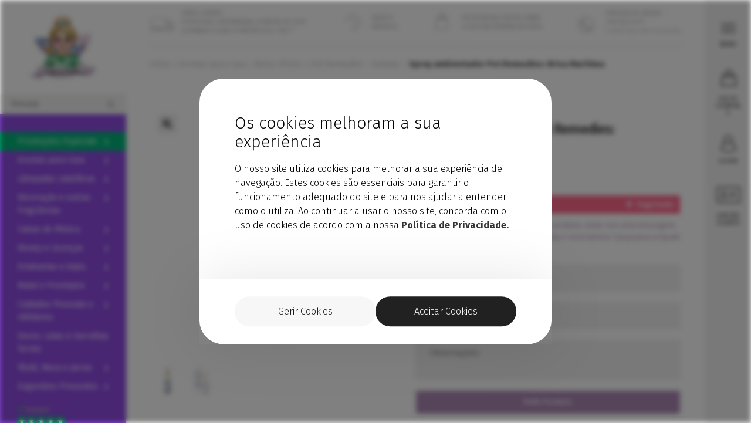

--- FILE ---
content_type: text/html; charset=UTF-8
request_url: https://contodefadasviana.com/produto/spray-ambientador-pet-remedies-brisa-maritima/
body_size: 34972
content:
<!doctype html> 
<html lang="pt-PT">
<head>
<meta charset="UTF-8">
<meta name="viewport" content="width=device-width, initial-scale=1, maximum-scale=2.0">
<link rel="profile" href="http://gmpg.org/xfn/11">
<link rel="pingback" href="https://contodefadasviana.com/xmlrpc.php">
<link rel="shortcut icon" href="https://contodefadasviana.com/wp-content/themes/storefront-child/favicon.png?v=2019" />
<meta name="facebook-domain-verification" content="ftoanpfdz9gykioktw13y9ph2ugwsg" />
<!-- Meta Pixel Code -->
<script>
!function(f,b,e,v,n,t,s)
{if(f.fbq)return;n=f.fbq=function(){n.callMethod?
n.callMethod.apply(n,arguments):n.queue.push(arguments)};
if(!f._fbq)f._fbq=n;n.push=n;n.loaded=!0;n.version='2.0';
n.queue=[];t=b.createElement(e);t.async=!0;
t.src=v;s=b.getElementsByTagName(e)[0];
s.parentNode.insertBefore(t,s)}(window, document,'script',
'https://connect.facebook.net/en_US/fbevents.js');
fbq('init', '526817275861636');
fbq('track', 'PageView');
</script>
<noscript><img height="1" width="1" style="display:none"
src="https://www.facebook.com/tr?id=526817275861636&ev=PageView&noscript=1"
/></noscript>
<!-- End Meta Pixel Code -->
<title>Spray ambientador Pet Remedies: Brisa Marítima &#8211; Conto de Fadas</title>
<meta name='robots' content='max-image-preview:large' />
<link rel='dns-prefetch' href='//fonts.googleapis.com' />
<meta name="description" content="Aroma: é uma fragrância floral e limpa, fresca" />
<meta property="og:url" content="https://contodefadasviana.com/produto/spray-ambientador-pet-remedies-brisa-maritima/"/>
<meta property="og:title" content="Spray ambientador Pet Remedies: Brisa Marítima" />
<meta property="og:description" content="Aroma: é uma fragrância floral e limpa, fresca" />
<meta property="og:type" content="article" />
<meta property="og:image" content="https://contodefadasviana.com/wp-content/uploads/2025/06/Spray-Pet-Remedies-Brisa-1200x630.jpg" />
<meta property="og:image:width" content="770">
<meta property="og:image:height" content="433">	
<meta property="twitter:card" content="summary_large_image">
<meta property="twitter:url" content="https://contodefadasviana.com/produto/spray-ambientador-pet-remedies-brisa-maritima/">
<meta property="twitter:title" content="Spray ambientador Pet Remedies: Brisa Marítima">
<meta property="twitter:description" content="Aroma: é uma fragrância floral e limpa, fresca">
<meta property="twitter:image" content="https://contodefadasviana.com/wp-content/uploads/2025/06/Spray-Pet-Remedies-Brisa-1200x630.jpg">	

<script type="application/ld+json">
{
  "@context": "http://schema.org",
  "@type": "Corporation",
  "name": "Conto de Fadas",
  "url": "https://contodefadasviana.com",
  "logo": "https://contodefadasviana.com/wp-content/themes/storefront-child/assets/images/logo.png",
  "contactPoint": {
    "@type": "ContactPoint",
    "telephone": "+351258823679",
    "contactType": "customer service",
    "contactOption": "TollFree",
    "areaServed": "PT",
    "availableLanguage": "Portuguese"
  },
 "sameAs" : ["https://www.facebook.com/contodefadas.vianadocastelo/","https://www.instagram.com/contodefadas"]
}
</script>

<script type="text/javascript">
var ajaxurl = 'https://contodefadasviana.com/wp-admin/admin-ajax.php';
</script>	
    <script>
        window.dataLayer = window.dataLayer || [];
        function gtag() {
            dataLayer.push(arguments);
        }
    
        if (localStorage.getItem('consentMode') === null) {
            gtag('consent', 'default', {
                'ad_storage': 'denied',
                'ad_user_data': 'denied',
                'ad_personalization': 'denied',
                'analytics_storage': 'denied',
                'personalization_storage': 'denied',
                'functionality_storage': 'denied',
                'security_storage': 'denied',
            });
        } else {
            gtag('consent', 'default', JSON.parse(localStorage.getItem('consentMode')));
        }        
    </script>

<!-- Google Tag Manager -->
<script>(function(w,d,s,l,i){w[l]=w[l]||[];w[l].push({'gtm.start':
new Date().getTime(),event:'gtm.js'});var f=d.getElementsByTagName(s)[0],
j=d.createElement(s),dl=l!='dataLayer'?'&l='+l:'';j.async=true;j.src=
'https://www.googletagmanager.com/gtm.js?id='+i+dl;f.parentNode.insertBefore(j,f);
})(window,document,'script','dataLayer','GTM-MZBJQBK');</script>
<!-- End Google Tag Manager -->

    
<meta name="facebook-domain-verification" content="ftoanpfdz9gykioktw13y9ph2ugwsg" />
<!-- Meta Pixel Code -->
<script>
    !function(f,b,e,v,n,t,s)
    {if(f.fbq)return;n=f.fbq=function(){n.callMethod?
    n.callMethod.apply(n,arguments):n.queue.push(arguments)};
    if(!f._fbq)f._fbq=n;n.push=n;n.loaded=!0;n.version='2.0';
    n.queue=[];t=b.createElement(e);t.async=!0;
    t.src=v;s=b.getElementsByTagName(e)[0];
    s.parentNode.insertBefore(t,s)}(window, document,'script',
    'https://connect.facebook.net/en_US/fbevents.js');
    fbq('init', '526817275861636');
    fbq('track', 'PageView');
</script>
<noscript><img height="1" width="1" style="display:none"
src="https://www.facebook.com/tr?id=526817275861636&ev=PageView&noscript=1"
/></noscript>
<!-- End Meta Pixel Code -->
<link rel="alternate" title="oEmbed (JSON)" type="application/json+oembed" href="https://contodefadasviana.com/wp-json/oembed/1.0/embed?url=https%3A%2F%2Fcontodefadasviana.com%2Fproduto%2Fspray-ambientador-pet-remedies-brisa-maritima%2F" />
<link rel="alternate" title="oEmbed (XML)" type="text/xml+oembed" href="https://contodefadasviana.com/wp-json/oembed/1.0/embed?url=https%3A%2F%2Fcontodefadasviana.com%2Fproduto%2Fspray-ambientador-pet-remedies-brisa-maritima%2F&#038;format=xml" />
<style id='wp-img-auto-sizes-contain-inline-css'>
img:is([sizes=auto i],[sizes^="auto," i]){contain-intrinsic-size:3000px 1500px}
/*# sourceURL=wp-img-auto-sizes-contain-inline-css */
</style>
<style id='wp-emoji-styles-inline-css'>

	img.wp-smiley, img.emoji {
		display: inline !important;
		border: none !important;
		box-shadow: none !important;
		height: 1em !important;
		width: 1em !important;
		margin: 0 0.07em !important;
		vertical-align: -0.1em !important;
		background: none !important;
		padding: 0 !important;
	}
/*# sourceURL=wp-emoji-styles-inline-css */
</style>
<style id='wp-block-library-inline-css'>
:root{--wp-block-synced-color:#7a00df;--wp-block-synced-color--rgb:122,0,223;--wp-bound-block-color:var(--wp-block-synced-color);--wp-editor-canvas-background:#ddd;--wp-admin-theme-color:#007cba;--wp-admin-theme-color--rgb:0,124,186;--wp-admin-theme-color-darker-10:#006ba1;--wp-admin-theme-color-darker-10--rgb:0,107,160.5;--wp-admin-theme-color-darker-20:#005a87;--wp-admin-theme-color-darker-20--rgb:0,90,135;--wp-admin-border-width-focus:2px}@media (min-resolution:192dpi){:root{--wp-admin-border-width-focus:1.5px}}.wp-element-button{cursor:pointer}:root .has-very-light-gray-background-color{background-color:#eee}:root .has-very-dark-gray-background-color{background-color:#313131}:root .has-very-light-gray-color{color:#eee}:root .has-very-dark-gray-color{color:#313131}:root .has-vivid-green-cyan-to-vivid-cyan-blue-gradient-background{background:linear-gradient(135deg,#00d084,#0693e3)}:root .has-purple-crush-gradient-background{background:linear-gradient(135deg,#34e2e4,#4721fb 50%,#ab1dfe)}:root .has-hazy-dawn-gradient-background{background:linear-gradient(135deg,#faaca8,#dad0ec)}:root .has-subdued-olive-gradient-background{background:linear-gradient(135deg,#fafae1,#67a671)}:root .has-atomic-cream-gradient-background{background:linear-gradient(135deg,#fdd79a,#004a59)}:root .has-nightshade-gradient-background{background:linear-gradient(135deg,#330968,#31cdcf)}:root .has-midnight-gradient-background{background:linear-gradient(135deg,#020381,#2874fc)}:root{--wp--preset--font-size--normal:16px;--wp--preset--font-size--huge:42px}.has-regular-font-size{font-size:1em}.has-larger-font-size{font-size:2.625em}.has-normal-font-size{font-size:var(--wp--preset--font-size--normal)}.has-huge-font-size{font-size:var(--wp--preset--font-size--huge)}.has-text-align-center{text-align:center}.has-text-align-left{text-align:left}.has-text-align-right{text-align:right}.has-fit-text{white-space:nowrap!important}#end-resizable-editor-section{display:none}.aligncenter{clear:both}.items-justified-left{justify-content:flex-start}.items-justified-center{justify-content:center}.items-justified-right{justify-content:flex-end}.items-justified-space-between{justify-content:space-between}.screen-reader-text{border:0;clip-path:inset(50%);height:1px;margin:-1px;overflow:hidden;padding:0;position:absolute;width:1px;word-wrap:normal!important}.screen-reader-text:focus{background-color:#ddd;clip-path:none;color:#444;display:block;font-size:1em;height:auto;left:5px;line-height:normal;padding:15px 23px 14px;text-decoration:none;top:5px;width:auto;z-index:100000}html :where(.has-border-color){border-style:solid}html :where([style*=border-top-color]){border-top-style:solid}html :where([style*=border-right-color]){border-right-style:solid}html :where([style*=border-bottom-color]){border-bottom-style:solid}html :where([style*=border-left-color]){border-left-style:solid}html :where([style*=border-width]){border-style:solid}html :where([style*=border-top-width]){border-top-style:solid}html :where([style*=border-right-width]){border-right-style:solid}html :where([style*=border-bottom-width]){border-bottom-style:solid}html :where([style*=border-left-width]){border-left-style:solid}html :where(img[class*=wp-image-]){height:auto;max-width:100%}:where(figure){margin:0 0 1em}html :where(.is-position-sticky){--wp-admin--admin-bar--position-offset:var(--wp-admin--admin-bar--height,0px)}@media screen and (max-width:600px){html :where(.is-position-sticky){--wp-admin--admin-bar--position-offset:0px}}

/*# sourceURL=wp-block-library-inline-css */
</style><link rel='stylesheet' id='wc-blocks-style-css' href='https://contodefadasviana.com/wp-content/plugins/woocommerce/assets/client/blocks/wc-blocks.css?ver=wc-10.4.3' media='all' />
<style id='global-styles-inline-css'>
:root{--wp--preset--aspect-ratio--square: 1;--wp--preset--aspect-ratio--4-3: 4/3;--wp--preset--aspect-ratio--3-4: 3/4;--wp--preset--aspect-ratio--3-2: 3/2;--wp--preset--aspect-ratio--2-3: 2/3;--wp--preset--aspect-ratio--16-9: 16/9;--wp--preset--aspect-ratio--9-16: 9/16;--wp--preset--color--black: #000000;--wp--preset--color--cyan-bluish-gray: #abb8c3;--wp--preset--color--white: #ffffff;--wp--preset--color--pale-pink: #f78da7;--wp--preset--color--vivid-red: #cf2e2e;--wp--preset--color--luminous-vivid-orange: #ff6900;--wp--preset--color--luminous-vivid-amber: #fcb900;--wp--preset--color--light-green-cyan: #7bdcb5;--wp--preset--color--vivid-green-cyan: #00d084;--wp--preset--color--pale-cyan-blue: #8ed1fc;--wp--preset--color--vivid-cyan-blue: #0693e3;--wp--preset--color--vivid-purple: #9b51e0;--wp--preset--gradient--vivid-cyan-blue-to-vivid-purple: linear-gradient(135deg,rgb(6,147,227) 0%,rgb(155,81,224) 100%);--wp--preset--gradient--light-green-cyan-to-vivid-green-cyan: linear-gradient(135deg,rgb(122,220,180) 0%,rgb(0,208,130) 100%);--wp--preset--gradient--luminous-vivid-amber-to-luminous-vivid-orange: linear-gradient(135deg,rgb(252,185,0) 0%,rgb(255,105,0) 100%);--wp--preset--gradient--luminous-vivid-orange-to-vivid-red: linear-gradient(135deg,rgb(255,105,0) 0%,rgb(207,46,46) 100%);--wp--preset--gradient--very-light-gray-to-cyan-bluish-gray: linear-gradient(135deg,rgb(238,238,238) 0%,rgb(169,184,195) 100%);--wp--preset--gradient--cool-to-warm-spectrum: linear-gradient(135deg,rgb(74,234,220) 0%,rgb(151,120,209) 20%,rgb(207,42,186) 40%,rgb(238,44,130) 60%,rgb(251,105,98) 80%,rgb(254,248,76) 100%);--wp--preset--gradient--blush-light-purple: linear-gradient(135deg,rgb(255,206,236) 0%,rgb(152,150,240) 100%);--wp--preset--gradient--blush-bordeaux: linear-gradient(135deg,rgb(254,205,165) 0%,rgb(254,45,45) 50%,rgb(107,0,62) 100%);--wp--preset--gradient--luminous-dusk: linear-gradient(135deg,rgb(255,203,112) 0%,rgb(199,81,192) 50%,rgb(65,88,208) 100%);--wp--preset--gradient--pale-ocean: linear-gradient(135deg,rgb(255,245,203) 0%,rgb(182,227,212) 50%,rgb(51,167,181) 100%);--wp--preset--gradient--electric-grass: linear-gradient(135deg,rgb(202,248,128) 0%,rgb(113,206,126) 100%);--wp--preset--gradient--midnight: linear-gradient(135deg,rgb(2,3,129) 0%,rgb(40,116,252) 100%);--wp--preset--font-size--small: 14px;--wp--preset--font-size--medium: 23px;--wp--preset--font-size--large: 26px;--wp--preset--font-size--x-large: 42px;--wp--preset--font-size--normal: 16px;--wp--preset--font-size--huge: 37px;--wp--preset--spacing--20: 0.44rem;--wp--preset--spacing--30: 0.67rem;--wp--preset--spacing--40: 1rem;--wp--preset--spacing--50: 1.5rem;--wp--preset--spacing--60: 2.25rem;--wp--preset--spacing--70: 3.38rem;--wp--preset--spacing--80: 5.06rem;--wp--preset--shadow--natural: 6px 6px 9px rgba(0, 0, 0, 0.2);--wp--preset--shadow--deep: 12px 12px 50px rgba(0, 0, 0, 0.4);--wp--preset--shadow--sharp: 6px 6px 0px rgba(0, 0, 0, 0.2);--wp--preset--shadow--outlined: 6px 6px 0px -3px rgb(255, 255, 255), 6px 6px rgb(0, 0, 0);--wp--preset--shadow--crisp: 6px 6px 0px rgb(0, 0, 0);}:root :where(.is-layout-flow) > :first-child{margin-block-start: 0;}:root :where(.is-layout-flow) > :last-child{margin-block-end: 0;}:root :where(.is-layout-flow) > *{margin-block-start: 24px;margin-block-end: 0;}:root :where(.is-layout-constrained) > :first-child{margin-block-start: 0;}:root :where(.is-layout-constrained) > :last-child{margin-block-end: 0;}:root :where(.is-layout-constrained) > *{margin-block-start: 24px;margin-block-end: 0;}:root :where(.is-layout-flex){gap: 24px;}:root :where(.is-layout-grid){gap: 24px;}body .is-layout-flex{display: flex;}.is-layout-flex{flex-wrap: wrap;align-items: center;}.is-layout-flex > :is(*, div){margin: 0;}body .is-layout-grid{display: grid;}.is-layout-grid > :is(*, div){margin: 0;}.has-black-color{color: var(--wp--preset--color--black) !important;}.has-cyan-bluish-gray-color{color: var(--wp--preset--color--cyan-bluish-gray) !important;}.has-white-color{color: var(--wp--preset--color--white) !important;}.has-pale-pink-color{color: var(--wp--preset--color--pale-pink) !important;}.has-vivid-red-color{color: var(--wp--preset--color--vivid-red) !important;}.has-luminous-vivid-orange-color{color: var(--wp--preset--color--luminous-vivid-orange) !important;}.has-luminous-vivid-amber-color{color: var(--wp--preset--color--luminous-vivid-amber) !important;}.has-light-green-cyan-color{color: var(--wp--preset--color--light-green-cyan) !important;}.has-vivid-green-cyan-color{color: var(--wp--preset--color--vivid-green-cyan) !important;}.has-pale-cyan-blue-color{color: var(--wp--preset--color--pale-cyan-blue) !important;}.has-vivid-cyan-blue-color{color: var(--wp--preset--color--vivid-cyan-blue) !important;}.has-vivid-purple-color{color: var(--wp--preset--color--vivid-purple) !important;}.has-black-background-color{background-color: var(--wp--preset--color--black) !important;}.has-cyan-bluish-gray-background-color{background-color: var(--wp--preset--color--cyan-bluish-gray) !important;}.has-white-background-color{background-color: var(--wp--preset--color--white) !important;}.has-pale-pink-background-color{background-color: var(--wp--preset--color--pale-pink) !important;}.has-vivid-red-background-color{background-color: var(--wp--preset--color--vivid-red) !important;}.has-luminous-vivid-orange-background-color{background-color: var(--wp--preset--color--luminous-vivid-orange) !important;}.has-luminous-vivid-amber-background-color{background-color: var(--wp--preset--color--luminous-vivid-amber) !important;}.has-light-green-cyan-background-color{background-color: var(--wp--preset--color--light-green-cyan) !important;}.has-vivid-green-cyan-background-color{background-color: var(--wp--preset--color--vivid-green-cyan) !important;}.has-pale-cyan-blue-background-color{background-color: var(--wp--preset--color--pale-cyan-blue) !important;}.has-vivid-cyan-blue-background-color{background-color: var(--wp--preset--color--vivid-cyan-blue) !important;}.has-vivid-purple-background-color{background-color: var(--wp--preset--color--vivid-purple) !important;}.has-black-border-color{border-color: var(--wp--preset--color--black) !important;}.has-cyan-bluish-gray-border-color{border-color: var(--wp--preset--color--cyan-bluish-gray) !important;}.has-white-border-color{border-color: var(--wp--preset--color--white) !important;}.has-pale-pink-border-color{border-color: var(--wp--preset--color--pale-pink) !important;}.has-vivid-red-border-color{border-color: var(--wp--preset--color--vivid-red) !important;}.has-luminous-vivid-orange-border-color{border-color: var(--wp--preset--color--luminous-vivid-orange) !important;}.has-luminous-vivid-amber-border-color{border-color: var(--wp--preset--color--luminous-vivid-amber) !important;}.has-light-green-cyan-border-color{border-color: var(--wp--preset--color--light-green-cyan) !important;}.has-vivid-green-cyan-border-color{border-color: var(--wp--preset--color--vivid-green-cyan) !important;}.has-pale-cyan-blue-border-color{border-color: var(--wp--preset--color--pale-cyan-blue) !important;}.has-vivid-cyan-blue-border-color{border-color: var(--wp--preset--color--vivid-cyan-blue) !important;}.has-vivid-purple-border-color{border-color: var(--wp--preset--color--vivid-purple) !important;}.has-vivid-cyan-blue-to-vivid-purple-gradient-background{background: var(--wp--preset--gradient--vivid-cyan-blue-to-vivid-purple) !important;}.has-light-green-cyan-to-vivid-green-cyan-gradient-background{background: var(--wp--preset--gradient--light-green-cyan-to-vivid-green-cyan) !important;}.has-luminous-vivid-amber-to-luminous-vivid-orange-gradient-background{background: var(--wp--preset--gradient--luminous-vivid-amber-to-luminous-vivid-orange) !important;}.has-luminous-vivid-orange-to-vivid-red-gradient-background{background: var(--wp--preset--gradient--luminous-vivid-orange-to-vivid-red) !important;}.has-very-light-gray-to-cyan-bluish-gray-gradient-background{background: var(--wp--preset--gradient--very-light-gray-to-cyan-bluish-gray) !important;}.has-cool-to-warm-spectrum-gradient-background{background: var(--wp--preset--gradient--cool-to-warm-spectrum) !important;}.has-blush-light-purple-gradient-background{background: var(--wp--preset--gradient--blush-light-purple) !important;}.has-blush-bordeaux-gradient-background{background: var(--wp--preset--gradient--blush-bordeaux) !important;}.has-luminous-dusk-gradient-background{background: var(--wp--preset--gradient--luminous-dusk) !important;}.has-pale-ocean-gradient-background{background: var(--wp--preset--gradient--pale-ocean) !important;}.has-electric-grass-gradient-background{background: var(--wp--preset--gradient--electric-grass) !important;}.has-midnight-gradient-background{background: var(--wp--preset--gradient--midnight) !important;}.has-small-font-size{font-size: var(--wp--preset--font-size--small) !important;}.has-medium-font-size{font-size: var(--wp--preset--font-size--medium) !important;}.has-large-font-size{font-size: var(--wp--preset--font-size--large) !important;}.has-x-large-font-size{font-size: var(--wp--preset--font-size--x-large) !important;}
/*# sourceURL=global-styles-inline-css */
</style>

<style id='classic-theme-styles-inline-css'>
/*! This file is auto-generated */
.wp-block-button__link{color:#fff;background-color:#32373c;border-radius:9999px;box-shadow:none;text-decoration:none;padding:calc(.667em + 2px) calc(1.333em + 2px);font-size:1.125em}.wp-block-file__button{background:#32373c;color:#fff;text-decoration:none}
/*# sourceURL=/wp-includes/css/classic-themes.min.css */
</style>
<link rel='stylesheet' id='storefront-gutenberg-blocks-css' href='https://contodefadasviana.com/wp-content/themes/storefront/assets/css/base/gutenberg-blocks.css?ver=4.6.2' media='all' />
<style id='storefront-gutenberg-blocks-inline-css'>

				.wp-block-button__link:not(.has-text-color) {
					color: #333333;
				}

				.wp-block-button__link:not(.has-text-color):hover,
				.wp-block-button__link:not(.has-text-color):focus,
				.wp-block-button__link:not(.has-text-color):active {
					color: #333333;
				}

				.wp-block-button__link:not(.has-background) {
					background-color: #eeeeee;
				}

				.wp-block-button__link:not(.has-background):hover,
				.wp-block-button__link:not(.has-background):focus,
				.wp-block-button__link:not(.has-background):active {
					border-color: #d5d5d5;
					background-color: #d5d5d5;
				}

				.wc-block-grid__products .wc-block-grid__product .wp-block-button__link {
					background-color: #eeeeee;
					border-color: #eeeeee;
					color: #333333;
				}

				.wp-block-quote footer,
				.wp-block-quote cite,
				.wp-block-quote__citation {
					color: #6d6d6d;
				}

				.wp-block-pullquote cite,
				.wp-block-pullquote footer,
				.wp-block-pullquote__citation {
					color: #6d6d6d;
				}

				.wp-block-image figcaption {
					color: #6d6d6d;
				}

				.wp-block-separator.is-style-dots::before {
					color: #333333;
				}

				.wp-block-file a.wp-block-file__button {
					color: #333333;
					background-color: #eeeeee;
					border-color: #eeeeee;
				}

				.wp-block-file a.wp-block-file__button:hover,
				.wp-block-file a.wp-block-file__button:focus,
				.wp-block-file a.wp-block-file__button:active {
					color: #333333;
					background-color: #d5d5d5;
				}

				.wp-block-code,
				.wp-block-preformatted pre {
					color: #6d6d6d;
				}

				.wp-block-table:not( .has-background ):not( .is-style-stripes ) tbody tr:nth-child(2n) td {
					background-color: #fdfdfd;
				}

				.wp-block-cover .wp-block-cover__inner-container h1:not(.has-text-color),
				.wp-block-cover .wp-block-cover__inner-container h2:not(.has-text-color),
				.wp-block-cover .wp-block-cover__inner-container h3:not(.has-text-color),
				.wp-block-cover .wp-block-cover__inner-container h4:not(.has-text-color),
				.wp-block-cover .wp-block-cover__inner-container h5:not(.has-text-color),
				.wp-block-cover .wp-block-cover__inner-container h6:not(.has-text-color) {
					color: #000000;
				}

				div.wc-block-components-price-slider__range-input-progress,
				.rtl .wc-block-components-price-slider__range-input-progress {
					--range-color: #7f54b3;
				}

				/* Target only IE11 */
				@media all and (-ms-high-contrast: none), (-ms-high-contrast: active) {
					.wc-block-components-price-slider__range-input-progress {
						background: #7f54b3;
					}
				}

				.wc-block-components-button:not(.is-link) {
					background-color: #333333;
					color: #ffffff;
				}

				.wc-block-components-button:not(.is-link):hover,
				.wc-block-components-button:not(.is-link):focus,
				.wc-block-components-button:not(.is-link):active {
					background-color: #1a1a1a;
					color: #ffffff;
				}

				.wc-block-components-button:not(.is-link):disabled {
					background-color: #333333;
					color: #ffffff;
				}

				.wc-block-cart__submit-container {
					background-color: #ffffff;
				}

				.wc-block-cart__submit-container::before {
					color: rgba(220,220,220,0.5);
				}

				.wc-block-components-order-summary-item__quantity {
					background-color: #ffffff;
					border-color: #6d6d6d;
					box-shadow: 0 0 0 2px #ffffff;
					color: #6d6d6d;
				}
			
/*# sourceURL=storefront-gutenberg-blocks-inline-css */
</style>
<link rel='stylesheet' id='photoswipe-css' href='https://contodefadasviana.com/wp-content/plugins/woocommerce/assets/css/photoswipe/photoswipe.min.css?ver=10.4.3' media='all' />
<link rel='stylesheet' id='photoswipe-default-skin-css' href='https://contodefadasviana.com/wp-content/plugins/woocommerce/assets/css/photoswipe/default-skin/default-skin.min.css?ver=10.4.3' media='all' />
<style id='woocommerce-inline-inline-css'>
.woocommerce form .form-row .required { visibility: visible; }
/*# sourceURL=woocommerce-inline-inline-css */
</style>
<link rel='stylesheet' id='storefront-style-css' href='https://contodefadasviana.com/wp-content/themes/storefront/style.css?ver=4.6.2' media='all' />
<style id='storefront-style-inline-css'>

			.main-navigation ul li a,
			.site-title a,
			ul.menu li a,
			.site-branding h1 a,
			button.menu-toggle,
			button.menu-toggle:hover,
			.handheld-navigation .dropdown-toggle {
				color: #333333;
			}

			button.menu-toggle,
			button.menu-toggle:hover {
				border-color: #333333;
			}

			.main-navigation ul li a:hover,
			.main-navigation ul li:hover > a,
			.site-title a:hover,
			.site-header ul.menu li.current-menu-item > a {
				color: #747474;
			}

			table:not( .has-background ) th {
				background-color: #f8f8f8;
			}

			table:not( .has-background ) tbody td {
				background-color: #fdfdfd;
			}

			table:not( .has-background ) tbody tr:nth-child(2n) td,
			fieldset,
			fieldset legend {
				background-color: #fbfbfb;
			}

			.site-header,
			.secondary-navigation ul ul,
			.main-navigation ul.menu > li.menu-item-has-children:after,
			.secondary-navigation ul.menu ul,
			.storefront-handheld-footer-bar,
			.storefront-handheld-footer-bar ul li > a,
			.storefront-handheld-footer-bar ul li.search .site-search,
			button.menu-toggle,
			button.menu-toggle:hover {
				background-color: #ffffff;
			}

			p.site-description,
			.site-header,
			.storefront-handheld-footer-bar {
				color: #404040;
			}

			button.menu-toggle:after,
			button.menu-toggle:before,
			button.menu-toggle span:before {
				background-color: #333333;
			}

			h1, h2, h3, h4, h5, h6, .wc-block-grid__product-title {
				color: #333333;
			}

			.widget h1 {
				border-bottom-color: #333333;
			}

			body,
			.secondary-navigation a {
				color: #6d6d6d;
			}

			.widget-area .widget a,
			.hentry .entry-header .posted-on a,
			.hentry .entry-header .post-author a,
			.hentry .entry-header .post-comments a,
			.hentry .entry-header .byline a {
				color: #727272;
			}

			a {
				color: #7f54b3;
			}

			a:focus,
			button:focus,
			.button.alt:focus,
			input:focus,
			textarea:focus,
			input[type="button"]:focus,
			input[type="reset"]:focus,
			input[type="submit"]:focus,
			input[type="email"]:focus,
			input[type="tel"]:focus,
			input[type="url"]:focus,
			input[type="password"]:focus,
			input[type="search"]:focus {
				outline-color: #7f54b3;
			}

			button, input[type="button"], input[type="reset"], input[type="submit"], .button, .widget a.button {
				background-color: #eeeeee;
				border-color: #eeeeee;
				color: #333333;
			}

			button:hover, input[type="button"]:hover, input[type="reset"]:hover, input[type="submit"]:hover, .button:hover, .widget a.button:hover {
				background-color: #d5d5d5;
				border-color: #d5d5d5;
				color: #333333;
			}

			button.alt, input[type="button"].alt, input[type="reset"].alt, input[type="submit"].alt, .button.alt, .widget-area .widget a.button.alt {
				background-color: #333333;
				border-color: #333333;
				color: #ffffff;
			}

			button.alt:hover, input[type="button"].alt:hover, input[type="reset"].alt:hover, input[type="submit"].alt:hover, .button.alt:hover, .widget-area .widget a.button.alt:hover {
				background-color: #1a1a1a;
				border-color: #1a1a1a;
				color: #ffffff;
			}

			.pagination .page-numbers li .page-numbers.current {
				background-color: #e6e6e6;
				color: #636363;
			}

			#comments .comment-list .comment-content .comment-text {
				background-color: #f8f8f8;
			}

			.site-footer {
				background-color: #f0f0f0;
				color: #6d6d6d;
			}

			.site-footer a:not(.button):not(.components-button) {
				color: #333333;
			}

			.site-footer .storefront-handheld-footer-bar a:not(.button):not(.components-button) {
				color: #333333;
			}

			.site-footer h1, .site-footer h2, .site-footer h3, .site-footer h4, .site-footer h5, .site-footer h6, .site-footer .widget .widget-title, .site-footer .widget .widgettitle {
				color: #333333;
			}

			.page-template-template-homepage.has-post-thumbnail .type-page.has-post-thumbnail .entry-title {
				color: #000000;
			}

			.page-template-template-homepage.has-post-thumbnail .type-page.has-post-thumbnail .entry-content {
				color: #000000;
			}

			@media screen and ( min-width: 768px ) {
				.secondary-navigation ul.menu a:hover {
					color: #595959;
				}

				.secondary-navigation ul.menu a {
					color: #404040;
				}

				.main-navigation ul.menu ul.sub-menu,
				.main-navigation ul.nav-menu ul.children {
					background-color: #f0f0f0;
				}

				.site-header {
					border-bottom-color: #f0f0f0;
				}
			}
/*# sourceURL=storefront-style-inline-css */
</style>
<link rel='stylesheet' id='storefront-icons-css' href='https://contodefadasviana.com/wp-content/themes/storefront/assets/css/base/icons.css?ver=4.6.2' media='all' />
<link rel='stylesheet' id='fira-font-css' href='https://fonts.googleapis.com/css?family=Fira+Sans:100,200,300,400,500,600,700,800,900&#038;display=swap' media='all' />
<link rel='stylesheet' id='parent-style-css' href='https://contodefadasviana.com/wp-content/themes/storefront/style.css?v=5&#038;ver=6.9' media='all' />
<link rel='stylesheet' id='child-style-css' href='https://contodefadasviana.com/wp-content/themes/storefront-child/style.css?ver=1.0.2' media='all' />
<link rel='stylesheet' id='storefront-woocommerce-style-css' href='https://contodefadasviana.com/wp-content/themes/storefront/assets/css/woocommerce/woocommerce.css?ver=4.6.2' media='all' />
<style id='storefront-woocommerce-style-inline-css'>
@font-face {
				font-family: star;
				src: url(https://contodefadasviana.com/wp-content/plugins/woocommerce/assets/fonts/star.eot);
				src:
					url(https://contodefadasviana.com/wp-content/plugins/woocommerce/assets/fonts/star.eot?#iefix) format("embedded-opentype"),
					url(https://contodefadasviana.com/wp-content/plugins/woocommerce/assets/fonts/star.woff) format("woff"),
					url(https://contodefadasviana.com/wp-content/plugins/woocommerce/assets/fonts/star.ttf) format("truetype"),
					url(https://contodefadasviana.com/wp-content/plugins/woocommerce/assets/fonts/star.svg#star) format("svg");
				font-weight: 400;
				font-style: normal;
			}
			@font-face {
				font-family: WooCommerce;
				src: url(https://contodefadasviana.com/wp-content/plugins/woocommerce/assets/fonts/WooCommerce.eot);
				src:
					url(https://contodefadasviana.com/wp-content/plugins/woocommerce/assets/fonts/WooCommerce.eot?#iefix) format("embedded-opentype"),
					url(https://contodefadasviana.com/wp-content/plugins/woocommerce/assets/fonts/WooCommerce.woff) format("woff"),
					url(https://contodefadasviana.com/wp-content/plugins/woocommerce/assets/fonts/WooCommerce.ttf) format("truetype"),
					url(https://contodefadasviana.com/wp-content/plugins/woocommerce/assets/fonts/WooCommerce.svg#WooCommerce) format("svg");
				font-weight: 400;
				font-style: normal;
			}

			a.cart-contents,
			.site-header-cart .widget_shopping_cart a {
				color: #333333;
			}

			a.cart-contents:hover,
			.site-header-cart .widget_shopping_cart a:hover,
			.site-header-cart:hover > li > a {
				color: #747474;
			}

			table.cart td.product-remove,
			table.cart td.actions {
				border-top-color: #ffffff;
			}

			.storefront-handheld-footer-bar ul li.cart .count {
				background-color: #333333;
				color: #ffffff;
				border-color: #ffffff;
			}

			.woocommerce-tabs ul.tabs li.active a,
			ul.products li.product .price,
			.onsale,
			.wc-block-grid__product-onsale,
			.widget_search form:before,
			.widget_product_search form:before {
				color: #6d6d6d;
			}

			.woocommerce-breadcrumb a,
			a.woocommerce-review-link,
			.product_meta a {
				color: #727272;
			}

			.wc-block-grid__product-onsale,
			.onsale {
				border-color: #6d6d6d;
			}

			.star-rating span:before,
			.quantity .plus, .quantity .minus,
			p.stars a:hover:after,
			p.stars a:after,
			.star-rating span:before,
			#payment .payment_methods li input[type=radio]:first-child:checked+label:before {
				color: #7f54b3;
			}

			.widget_price_filter .ui-slider .ui-slider-range,
			.widget_price_filter .ui-slider .ui-slider-handle {
				background-color: #7f54b3;
			}

			.order_details {
				background-color: #f8f8f8;
			}

			.order_details > li {
				border-bottom: 1px dotted #e3e3e3;
			}

			.order_details:before,
			.order_details:after {
				background: -webkit-linear-gradient(transparent 0,transparent 0),-webkit-linear-gradient(135deg,#f8f8f8 33.33%,transparent 33.33%),-webkit-linear-gradient(45deg,#f8f8f8 33.33%,transparent 33.33%)
			}

			#order_review {
				background-color: #ffffff;
			}

			#payment .payment_methods > li .payment_box,
			#payment .place-order {
				background-color: #fafafa;
			}

			#payment .payment_methods > li:not(.woocommerce-notice) {
				background-color: #f5f5f5;
			}

			#payment .payment_methods > li:not(.woocommerce-notice):hover {
				background-color: #f0f0f0;
			}

			.woocommerce-pagination .page-numbers li .page-numbers.current {
				background-color: #e6e6e6;
				color: #636363;
			}

			.wc-block-grid__product-onsale,
			.onsale,
			.woocommerce-pagination .page-numbers li .page-numbers:not(.current) {
				color: #6d6d6d;
			}

			p.stars a:before,
			p.stars a:hover~a:before,
			p.stars.selected a.active~a:before {
				color: #6d6d6d;
			}

			p.stars.selected a.active:before,
			p.stars:hover a:before,
			p.stars.selected a:not(.active):before,
			p.stars.selected a.active:before {
				color: #7f54b3;
			}

			.single-product div.product .woocommerce-product-gallery .woocommerce-product-gallery__trigger {
				background-color: #eeeeee;
				color: #333333;
			}

			.single-product div.product .woocommerce-product-gallery .woocommerce-product-gallery__trigger:hover {
				background-color: #d5d5d5;
				border-color: #d5d5d5;
				color: #333333;
			}

			.button.added_to_cart:focus,
			.button.wc-forward:focus {
				outline-color: #7f54b3;
			}

			.added_to_cart,
			.site-header-cart .widget_shopping_cart a.button,
			.wc-block-grid__products .wc-block-grid__product .wp-block-button__link {
				background-color: #eeeeee;
				border-color: #eeeeee;
				color: #333333;
			}

			.added_to_cart:hover,
			.site-header-cart .widget_shopping_cart a.button:hover,
			.wc-block-grid__products .wc-block-grid__product .wp-block-button__link:hover {
				background-color: #d5d5d5;
				border-color: #d5d5d5;
				color: #333333;
			}

			.added_to_cart.alt, .added_to_cart, .widget a.button.checkout {
				background-color: #333333;
				border-color: #333333;
				color: #ffffff;
			}

			.added_to_cart.alt:hover, .added_to_cart:hover, .widget a.button.checkout:hover {
				background-color: #1a1a1a;
				border-color: #1a1a1a;
				color: #ffffff;
			}

			.button.loading {
				color: #eeeeee;
			}

			.button.loading:hover {
				background-color: #eeeeee;
			}

			.button.loading:after {
				color: #333333;
			}

			@media screen and ( min-width: 768px ) {
				.site-header-cart .widget_shopping_cart,
				.site-header .product_list_widget li .quantity {
					color: #404040;
				}

				.site-header-cart .widget_shopping_cart .buttons,
				.site-header-cart .widget_shopping_cart .total {
					background-color: #f5f5f5;
				}

				.site-header-cart .widget_shopping_cart {
					background-color: #f0f0f0;
				}
			}
				.storefront-product-pagination a {
					color: #6d6d6d;
					background-color: #ffffff;
				}
				.storefront-sticky-add-to-cart {
					color: #6d6d6d;
					background-color: #ffffff;
				}

				.storefront-sticky-add-to-cart a:not(.button) {
					color: #333333;
				}
/*# sourceURL=storefront-woocommerce-style-inline-css */
</style>
<link rel='stylesheet' id='storefront-child-style-css' href='https://contodefadasviana.com/wp-content/themes/storefront-child/style.css?ver=2.0.0' media='all' />
<script src="https://contodefadasviana.com/wp-includes/js/jquery/jquery.min.js?ver=3.7.1" id="jquery-core-js"></script>
<script src="https://contodefadasviana.com/wp-includes/js/jquery/jquery-migrate.min.js?ver=3.4.1" id="jquery-migrate-js"></script>
<script src="https://contodefadasviana.com/wp-content/plugins/woocommerce/assets/js/jquery-blockui/jquery.blockUI.min.js?ver=2.7.0-wc.10.4.3" id="wc-jquery-blockui-js" defer data-wp-strategy="defer"></script>
<script id="wc-add-to-cart-js-extra">
var wc_add_to_cart_params = {"ajax_url":"/wp-admin/admin-ajax.php","wc_ajax_url":"/?wc-ajax=%%endpoint%%","i18n_view_cart":"Ver carrinho","cart_url":"https://contodefadasviana.com/carrinho/","is_cart":"","cart_redirect_after_add":"no"};
//# sourceURL=wc-add-to-cart-js-extra
</script>
<script src="https://contodefadasviana.com/wp-content/plugins/woocommerce/assets/js/frontend/add-to-cart.min.js?ver=10.4.3" id="wc-add-to-cart-js" defer data-wp-strategy="defer"></script>
<script src="https://contodefadasviana.com/wp-content/plugins/woocommerce/assets/js/zoom/jquery.zoom.min.js?ver=1.7.21-wc.10.4.3" id="wc-zoom-js" defer data-wp-strategy="defer"></script>
<script src="https://contodefadasviana.com/wp-content/plugins/woocommerce/assets/js/flexslider/jquery.flexslider.min.js?ver=2.7.2-wc.10.4.3" id="wc-flexslider-js" defer data-wp-strategy="defer"></script>
<script src="https://contodefadasviana.com/wp-content/plugins/woocommerce/assets/js/photoswipe/photoswipe.min.js?ver=4.1.1-wc.10.4.3" id="wc-photoswipe-js" defer data-wp-strategy="defer"></script>
<script src="https://contodefadasviana.com/wp-content/plugins/woocommerce/assets/js/photoswipe/photoswipe-ui-default.min.js?ver=4.1.1-wc.10.4.3" id="wc-photoswipe-ui-default-js" defer data-wp-strategy="defer"></script>
<script id="wc-single-product-js-extra">
var wc_single_product_params = {"i18n_required_rating_text":"Seleccione uma classifica\u00e7\u00e3o","i18n_rating_options":["1 of 5 stars","2 of 5 stars","3 of 5 stars","4 of 5 stars","5 of 5 stars"],"i18n_product_gallery_trigger_text":"View full-screen image gallery","review_rating_required":"yes","flexslider":{"rtl":false,"animation":"slide","smoothHeight":true,"directionNav":false,"controlNav":"thumbnails","slideshow":false,"animationSpeed":500,"animationLoop":false,"allowOneSlide":false},"zoom_enabled":"1","zoom_options":[],"photoswipe_enabled":"1","photoswipe_options":{"shareEl":false,"closeOnScroll":false,"history":false,"hideAnimationDuration":0,"showAnimationDuration":0},"flexslider_enabled":"1"};
//# sourceURL=wc-single-product-js-extra
</script>
<script src="https://contodefadasviana.com/wp-content/plugins/woocommerce/assets/js/frontend/single-product.min.js?ver=10.4.3" id="wc-single-product-js" defer data-wp-strategy="defer"></script>
<script src="https://contodefadasviana.com/wp-content/plugins/woocommerce/assets/js/js-cookie/js.cookie.min.js?ver=2.1.4-wc.10.4.3" id="wc-js-cookie-js" defer data-wp-strategy="defer"></script>
<script id="woocommerce-js-extra">
var woocommerce_params = {"ajax_url":"/wp-admin/admin-ajax.php","wc_ajax_url":"/?wc-ajax=%%endpoint%%","i18n_password_show":"Show password","i18n_password_hide":"Hide password"};
//# sourceURL=woocommerce-js-extra
</script>
<script src="https://contodefadasviana.com/wp-content/plugins/woocommerce/assets/js/frontend/woocommerce.min.js?ver=10.4.3" id="woocommerce-js" defer data-wp-strategy="defer"></script>
<script id="wc-cart-fragments-js-extra">
var wc_cart_fragments_params = {"ajax_url":"/wp-admin/admin-ajax.php","wc_ajax_url":"/?wc-ajax=%%endpoint%%","cart_hash_key":"wc_cart_hash_663b3228dfc3fa39984203531220fb8a","fragment_name":"wc_fragments_663b3228dfc3fa39984203531220fb8a","request_timeout":"5000"};
//# sourceURL=wc-cart-fragments-js-extra
</script>
<script src="https://contodefadasviana.com/wp-content/plugins/woocommerce/assets/js/frontend/cart-fragments.min.js?ver=10.4.3" id="wc-cart-fragments-js" defer data-wp-strategy="defer"></script>
<link rel="https://api.w.org/" href="https://contodefadasviana.com/wp-json/" /><link rel="alternate" title="JSON" type="application/json" href="https://contodefadasviana.com/wp-json/wp/v2/product/1694" /><link rel="EditURI" type="application/rsd+xml" title="RSD" href="https://contodefadasviana.com/xmlrpc.php?rsd" />
<meta name="generator" content="WordPress 6.9" />
<meta name="generator" content="WooCommerce 10.4.3" />
<link rel="canonical" href="https://contodefadasviana.com/produto/spray-ambientador-pet-remedies-brisa-maritima/" />
<link rel='shortlink' href='https://contodefadasviana.com/?p=1694' />
	<noscript><style>.woocommerce-product-gallery{ opacity: 1 !important; }</style></noscript>
	<link rel="icon" href="https://contodefadasviana.com/wp-content/uploads/2025/06/cropped-favicon-32x32.png" sizes="32x32" />
<link rel="icon" href="https://contodefadasviana.com/wp-content/uploads/2025/06/cropped-favicon-192x192.png" sizes="192x192" />
<link rel="apple-touch-icon" href="https://contodefadasviana.com/wp-content/uploads/2025/06/cropped-favicon-180x180.png" />
<meta name="msapplication-TileImage" content="https://contodefadasviana.com/wp-content/uploads/2025/06/cropped-favicon-270x270.png" />
		<style id="wp-custom-css">
			.privacy-policy table{
	    display: inline-block;
}
.info-header .time-header-box:before {
    background: url(https://contodefadasviana.com/wp-content/themes/storefront-child/assets/images/envio-rapido.svg);
    background-repeat: no-repeat;
    content: "";
    display: inline-block;
    width: 41px;
    height: 41px;
    position: relative;
    vertical-align: bottom;
    background-position: center center;
}
h2.wc-bacs-bank-details-heading {
    font-weight: 500;
    font-size: 24px;
    line-height: 28px;
    color: #333;
    margin-bottom: 25px;
}
span.loop-pre-reserva {
    background: #12c4e5;
    font-weight: 500;
    font-size: 10px;
    display: flex;
    align-items: center;
    text-align: center;
    letter-spacing: .4em;
    text-transform: uppercase;
    color: #fff;
    bottom: 0;
    left: 0;
    position: relative;
    padding: 3px 20px;
    z-index: 2;
}
.badge-reserva {
    font-weight: 500;
    font-size: 10px;
    display: flex;
    align-items: center;
    text-align: center;
    letter-spacing: .4em;
    text-transform: uppercase;
    color: #fff;
    background: #ff678c;
    top: 0;
    left: 0;
    position: absolute;
    padding: 3px 20px;
    z-index: 2;
    display: inline-block;
    position: relative;
    margin-bottom: 10px;
}
.product-box-loop .badge-reserva{
	display:none;
}

		</style>
		
</head>


<body class="wp-singular product-template-default single single-product postid-1694 wp-custom-logo wp-embed-responsive wp-theme-storefront wp-child-theme-storefront-child theme-storefront woocommerce woocommerce-page woocommerce-no-js group-blog storefront-full-width-content storefront-align-wide right-sidebar woocommerce-active">
<!-- Google Tag Manager (noscript) -->
<noscript><iframe src="https://www.googletagmanager.com/ns.html?id=GTM-MZBJQBK"
height="0" width="0" style="display:none;visibility:hidden"></iframe></noscript>
<!-- End Google Tag Manager (noscript) -->  


<div class="menu-right">
    
    <div class="only-mobile">
        <div class="product-categories-marquee"><ul ><li class="cat-item-marquee cat-item-16"><a href="https://contodefadasviana.com/categoria-produto/promocoes/">Promoções Especiais</a></li><li class="cat-item-marquee cat-item-17"><a href="https://contodefadasviana.com/categoria-produto/aromas/">Aromas para Casa</a></li><li class="cat-item-marquee cat-item-71"><a href="https://contodefadasviana.com/categoria-produto/cataliticas-difusores-mikados/">Lâmpadas catalíticas</a></li><li class="cat-item-marquee cat-item-79"><a href="https://contodefadasviana.com/categoria-produto/decoracoes-variadas/">Decoração e outras Fragrâncias</a></li><li class="cat-item-marquee cat-item-102"><a href="https://contodefadasviana.com/categoria-produto/caixas-de-musica/">Caixas de Música</a></li><li class="cat-item-marquee cat-item-111"><a href="https://contodefadasviana.com/categoria-produto/disney/">Disney e Licenças</a></li><li class="cat-item-marquee cat-item-117"><a href="https://contodefadasviana.com/categoria-produto/estatuetas-e-anjos/">Estatuetas e Anjos</a></li><li class="cat-item-marquee cat-item-78"><a href="https://contodefadasviana.com/categoria-produto/indisponivel/">Indisponível</a></li><li class="cat-item-marquee cat-item-144"><a href="https://contodefadasviana.com/categoria-produto/natal/">Natal e Presépios</a></li><li class="cat-item-marquee cat-item-159"><a href="https://contodefadasviana.com/categoria-produto/utilitarios-dia-a-dia/">Cuidados Pessoais e Utilitários</a></li><li class="cat-item-marquee cat-item-170"><a href="https://contodefadasviana.com/categoria-produto/mercearia-e-sabores/">Doces, Latas e Garrafas Termo</a></li><li class="cat-item-marquee cat-item-173"><a href="https://contodefadasviana.com/categoria-produto/textil-e-decoracao/">Têxtil, Mesa e Jarras</a></li><li class="cat-item-marquee cat-item-184"><a href="https://contodefadasviana.com/categoria-produto/sugestoes-presentes/">Sugestões Presentes</a></li></ul></div>     
        <div class="site-logo">
            <a href="https://contodefadasviana.com"><img src="https://contodefadasviana.com/wp-content/themes/storefront-child/assets/images/logo-mobile.svg" alt="Logo Conto de Fadas" /></a>
            <div class="site-slogan">
                Loja Online            </div>  
        </div>
    </div>
    <div class="menu-geral-mobile">

        <button class="btn-menu-right btn-site-menu-right">
            <i></i>
            <i></i>
            <i></i>
            <span>MENU</span>
        </button>
        <a class="btn-menu-right btn-cart-items-menu-right" href="https://contodefadasviana.com/carrinho/" title="View your shopping cart">
                        <span>Cesto Compras</span>
        </a>
                    <a class="btn-menu-right btn-user-menu-right"  href="https://contodefadasviana.com/minha-conta/" title="Login / Register"><span>Login</span></a>
              <!--   <a class="btn-menu-right btn-wishlist-menu-right logged" href="https://contodefadasviana.com/wishlist/" title="Wishlist">
            <span>Wishlist</span>
        </a>           -->
                 <a class="btn-menu-right btn-card-menu-right logged" href="https://contodefadasviana.com/cartao-de-cliente/" title="Cartão Cliente">
            <span>Cartão Cliente</span>
        </a>                
                <!--        <div class="lang">
            <a href="https://contodefadasviana.com/">
              <img src="https://contodefadasviana.com/wp-content/themes/storefront-child/assets/images/pt.svg" alt="Conto de Fadas Portugal" />
            </a>
            <a href="http://contodefadas.es/">
                <img src="https://contodefadasviana.com/wp-content/themes/storefront-child/assets/images/es.svg" alt="Conto de Fadas España" />
            </a>
        </div>   -->     
            </div>
</div>
<div class="search-menu-mobile">
<form role="search" method="get" class="woocommerce-product-search" action="https://contodefadasviana.com/">
    <input type="search" class="search-field" placeholder="Procurar" value="" name="s" title="Procurar" />
    <input type="hidden" name="post_type" value="product" />
    </form>          
</div>  
<div class="menu-list menu-list-close">
    <div class="inner-menu">
     
        <div class="menu-menu-container"><ul id="menu-menu" class="ul-menu"><li id="menu-item-6074" class="not-mobile-item menu-item menu-item-type-post_type menu-item-object-page current_page_parent menu-item-6074"><a href="https://contodefadasviana.com/loja/">Loja</a></li>
<li id="menu-item-6066" class="only-mobile-item menu-item menu-item-type-post_type menu-item-object-page current_page_parent menu-item-6066"><a href="https://contodefadasviana.com/loja/">Loja</a></li>
<li id="menu-item-6067" class="menu-item menu-item-type-post_type menu-item-object-page menu-item-6067"><a href="https://contodefadasviana.com/marcas/">Marcas</a></li>
<li id="menu-item-6068" class="menu-item menu-item-type-post_type menu-item-object-page menu-item-6068"><a href="https://contodefadasviana.com/perguntas-e-avisos/">Perguntas e Avisos</a></li>
<li id="menu-item-6069" class="menu-item menu-item-type-post_type menu-item-object-page menu-item-6069"><a href="https://contodefadasviana.com/sobre-nos/">Sobre nós</a></li>
<li id="menu-item-6104" class="menu-item menu-item-type-post_type menu-item-object-page menu-item-6104"><a href="https://contodefadasviana.com/contactos/">Contactos</a></li>
<li id="menu-item-6065" class="menu-item menu-item-type-post_type menu-item-object-page menu-item-6065"><a href="https://contodefadasviana.com/blog/">Blog</a></li>
</ul></div>                <div class="social-menu">
            <a class="icone-social" href="https://www.facebook.com/contodefadas.vianadocastelo/" target="_blank"><img src="https://contodefadasviana.com/wp-content/themes/storefront-child/assets/images/facebook.svg" alt="Facebook" /></a>
            <a class="icone-social" href="https://www.instagram.com/contodefadas/?hl=ur" target="_blank"><img src="https://contodefadasviana.com/wp-content/themes/storefront-child/assets/images/instagram.svg" alt="Instagram" /></a>
            <a class="icone-social" href="https://www.tiktok.com/@contodefadasviana " target="_blank"><img src="https://contodefadasviana.com/wp-content/themes/storefront-child/assets/images/tiktok.svg" alt="TikTok" /></a>
            <a class="icone-social" href="https://chat.whatsapp.com/B7jV4DF0sv2EX64nxScTeT" target="_blank"><img width="20" src="https://contodefadasviana.com/wp-content/themes/storefront-child/assets/images/whatsapp.svg" alt="whatsapp" /></a>
        </div>
        
    </div>
    <div class="menu-mobile-list">
        <div class="categories-mobile">
            <ul class="menu-product-categories-mobile"><div class="menu-mobile-list-close"><i class="fas fa-angle-left"></i> Voltar atrás</div><li class="cat-item cat-all-item cat-item-all"><a href="/loja">VER TODAS CATEGORIAS <i class="fas fa-angle-right"></i></a></li><li class="top-menu-item cat-item cat-item-16"><a href="https://contodefadasviana.com/categoria-produto/promocoes/" class="no-children">Promoções Especiais</a></li><li class="top-menu-item cat-item cat-item-17"><a class="has-children">Aromas para Casa</a><ul class="children" data-submenu="17"><li class="cat-item cat-all-item cat-item-17"><a href="https://contodefadasviana.com/categoria-produto/aromas/">Aromas para Casa <i class="fas fa-angle-right"></i></a></li><li class="cat-item cat-item-18">
                            <a href="https://contodefadasviana.com/categoria-produto/aromas/boles-dolor/">
                            Boles d'Olor</a><ul class="sub-children"><li class="cat-item cat-item-19">
                                    <a href="https://contodefadasviana.com/categoria-produto/aromas/boles-dolor/difusores-eletricos-boles/">Difusores eléctricos Boles</a></li><li class="cat-item cat-item-20">
                                    <a href="https://contodefadasviana.com/categoria-produto/aromas/boles-dolor/oleos-para-difusores/">Óleos para difusores</a><ul class="sub-sub-children"><li class="cat-item cat-item-22">
                                            <a href="https://contodefadasviana.com/categoria-produto/aromas/boles-dolor/oleos-para-difusores/oleo-10ml-perfumes-e-essenciais/">Óleo 10ml - perfumes e essenciais</a>
                                            </li><li class="cat-item cat-item-21">
                                            <a href="https://contodefadasviana.com/categoria-produto/aromas/boles-dolor/oleos-para-difusores/oleo-50ml-perfumes-e-essenciais/">Óleo 50ml - perfumes e essenciais</a>
                                            </li><li class="cat-item cat-item-23">
                                            <a href="https://contodefadasviana.com/categoria-produto/aromas/boles-dolor/oleos-para-difusores/oleos-essenciais/">Óleos Essenciais</a>
                                            </li></ul></li><li class="cat-item cat-item-25">
                                    <a href="https://contodefadasviana.com/categoria-produto/aromas/boles-dolor/armarios-e-gavetas/">Armários e gavetas</a></li><li class="cat-item cat-item-24">
                                    <a href="https://contodefadasviana.com/categoria-produto/aromas/boles-dolor/mikados-e-recargas/">Mikados e recargas</a></li><li class="cat-item cat-item-28">
                                    <a href="https://contodefadasviana.com/categoria-produto/aromas/boles-dolor/para-a-casa/">Para a Casa</a></li><li class="cat-item cat-item-27">
                                    <a href="https://contodefadasviana.com/categoria-produto/aromas/boles-dolor/para-a-lavagem-da-roupa/">Para a lavagem da roupa</a></li><li class="cat-item cat-item-26">
                                    <a href="https://contodefadasviana.com/categoria-produto/aromas/boles-dolor/pet-remedies-animais/">Pet Remedies - Animais</a></li></ul></li><li class="cat-item cat-item-47">
                            <a href="https://contodefadasviana.com/categoria-produto/aromas/cereria-molla-1899/">
                            CERERIA MOLLÁ 1899</a><ul class="sub-children"><li class="cat-item cat-item-48">
                                    <a href="https://contodefadasviana.com/categoria-produto/aromas/cereria-molla-1899/velas-artesanais/">Velas Artesanais</a></li><li class="cat-item cat-item-49">
                                    <a href="https://contodefadasviana.com/categoria-produto/aromas/cereria-molla-1899/difusores-mikados/">Difusores Mikado</a></li><li class="cat-item cat-item-50">
                                    <a href="https://contodefadasviana.com/categoria-produto/aromas/cereria-molla-1899/sprays-textil-e-oleos/">Sprays Têxtil e óleos</a></li><li class="cat-item cat-item-51">
                                    <a href="https://contodefadasviana.com/categoria-produto/aromas/cereria-molla-1899/incensos-e-acessorios-2/">Incensos e acessórios</a></li><li class="cat-item cat-item-52">
                                    <a href="https://contodefadasviana.com/categoria-produto/aromas/cereria-molla-1899/gama-anti-insectos/">Gama anti-insectos</a></li></ul></li><li class="cat-item cat-item-29">
                            <a href="https://contodefadasviana.com/categoria-produto/aromas/esteban-paris-parfums/">
                            Esteban Paris Parfums</a><ul class="sub-children"><li class="cat-item cat-item-30">
                                    <a href="https://contodefadasviana.com/categoria-produto/aromas/esteban-paris-parfums/difusores-de-aromas/">Difusores de aromas</a></li><li class="cat-item cat-item-31">
                                    <a href="https://contodefadasviana.com/categoria-produto/aromas/esteban-paris-parfums/concentrado-para-difusor/">Concentrado para difusor</a></li><li class="cat-item cat-item-32">
                                    <a href="https://contodefadasviana.com/categoria-produto/aromas/esteban-paris-parfums/difusores-mikado-e-recargas-esteban-paris-parfums/">Difusores Mikado e recargas</a></li><li class="cat-item cat-item-34">
                                    <a href="https://contodefadasviana.com/categoria-produto/aromas/esteban-paris-parfums/spray-aromatizador-e-incensos/">Spray aromatizador, Incensos e Pó de Aspirador</a></li><li class="cat-item cat-item-394">
                                    <a href="https://contodefadasviana.com/categoria-produto/aromas/esteban-paris-parfums/difusor-carro-esteban/">Difusor Carro Esteban</a></li><li class="cat-item cat-item-33">
                                    <a href="https://contodefadasviana.com/categoria-produto/aromas/esteban-paris-parfums/velas-e-recargas-vela/">Velas e recargas vela</a></li></ul></li><li class="cat-item cat-item-40">
                            <a href="https://contodefadasviana.com/categoria-produto/aromas/mathilde-m-fragrancias-delicadas/">
                            Mathilde M.</a><ul class="sub-children"><li class="cat-item cat-item-41">
                                    <a href="https://contodefadasviana.com/categoria-produto/aromas/mathilde-m-fragrancias-delicadas/gessos-e-coffrets-gesso/">Gessos e coffrets gesso</a></li><li class="cat-item cat-item-42">
                                    <a href="https://contodefadasviana.com/categoria-produto/aromas/mathilde-m-fragrancias-delicadas/mikados-e-recargas-mathilde/">Mikados e recargas</a></li><li class="cat-item cat-item-43">
                                    <a href="https://contodefadasviana.com/categoria-produto/aromas/mathilde-m-fragrancias-delicadas/armarios-e-gavetas-mathilde/">Armários e Gavetas</a></li><li class="cat-item cat-item-44">
                                    <a href="https://contodefadasviana.com/categoria-produto/aromas/mathilde-m-fragrancias-delicadas/sprays-aromatizadores/">Sprays aromatizadores</a></li><li class="cat-item cat-item-45">
                                    <a href="https://contodefadasviana.com/categoria-produto/aromas/mathilde-m-fragrancias-delicadas/difusores-e-concentrados/">Difusores e concentrados</a></li><li class="cat-item cat-item-46">
                                    <a href="https://contodefadasviana.com/categoria-produto/aromas/mathilde-m-fragrancias-delicadas/ceras-e-queimador-mathilde/">Ceras e queimador</a></li></ul></li><li class="cat-item cat-item-35">
                            <a href="https://contodefadasviana.com/categoria-produto/aromas/millefiori-milano/">
                            Millefiori Milano</a><ul class="sub-children"><li class="cat-item cat-item-36">
                                    <a href="https://contodefadasviana.com/categoria-produto/aromas/millefiori-milano/difusor-de-carro-millefiori/">Difusor de Carro</a></li><li class="cat-item cat-item-37">
                                    <a href="https://contodefadasviana.com/categoria-produto/aromas/millefiori-milano/difusor-eletrico-e-oleo/">Difusor eléctrico e óleo</a></li><li class="cat-item cat-item-38">
                                    <a href="https://contodefadasviana.com/categoria-produto/aromas/millefiori-milano/mikados-e-recargas-2/">Mikados e Recargas</a></li><li class="cat-item cat-item-39">
                                    <a href="https://contodefadasviana.com/categoria-produto/aromas/millefiori-milano/sprays-aromatizadores-millefiori/">Sprays aromatizadores</a></li></ul></li><li class="cat-item cat-item-53">
                            <a href="https://contodefadasviana.com/categoria-produto/aromas/difusores-electricos/">
                            Difusores Eléctricos</a><ul class="sub-children"><li class="cat-item cat-item-200">
                                    <a href="https://contodefadasviana.com/categoria-produto/aromas/difusores-electricos/os-difusores-difusores-electricos/">Os Difusores</a></li><li class="cat-item cat-item-201">
                                    <a href="https://contodefadasviana.com/categoria-produto/aromas/difusores-electricos/essencias-para-difusores-difusores-electricos/">Essências para difusores</a></li><li class="cat-item cat-item-206">
                                    <a href="https://contodefadasviana.com/categoria-produto/aromas/difusores-electricos/oleos-essenciais-para-difusor-difusores-electricos/">Óleos essenciais para difusor</a></li><li class="cat-item cat-item-204">
                                    <a href="https://contodefadasviana.com/categoria-produto/aromas/difusores-electricos/serene-house-com-cera-difusores-electricos/">Serene House: com cera</a></li></ul></li><li class="cat-item cat-item-58">
                            <a href="https://contodefadasviana.com/categoria-produto/aromas/difusores-mikado-e-recargas/">
                            Difusores Mikado e Recargas</a><ul class="sub-children"><li class="cat-item cat-item-202">
                                    <a href="https://contodefadasviana.com/categoria-produto/aromas/difusores-mikado-e-recargas/boles-dolor-difusores-mikado-e-recargas-aromas/">Boles D'Olor</a></li><li class="cat-item cat-item-254">
                                    <a href="https://contodefadasviana.com/categoria-produto/aromas/difusores-mikado-e-recargas/cereria-molla-difusores-mikado-e-recargas/">Cereria Mollá</a></li><li class="cat-item cat-item-251">
                                    <a href="https://contodefadasviana.com/categoria-produto/aromas/difusores-mikado-e-recargas/edg-difusores-mikado-e-recargas/">EDG</a></li><li class="cat-item cat-item-225">
                                    <a href="https://contodefadasviana.com/categoria-produto/aromas/difusores-mikado-e-recargas/esteban-paris-mikados-difusores-mikado-e-recargas/">Esteban Paris mikados</a></li><li class="cat-item cat-item-223">
                                    <a href="https://contodefadasviana.com/categoria-produto/aromas/difusores-mikado-e-recargas/maison-berger-paris-difusores-mikado-e-recargas/">Maison Berger Paris</a></li><li class="cat-item cat-item-246">
                                    <a href="https://contodefadasviana.com/categoria-produto/aromas/difusores-mikado-e-recargas/mathilde-m/">Mathilde M.</a></li><li class="cat-item cat-item-250">
                                    <a href="https://contodefadasviana.com/categoria-produto/aromas/difusores-mikado-e-recargas/millefiori-milano-difusores-mikado-e-recargas/">Millefiori Milano</a></li></ul></li><li class="cat-item cat-item-66">
                            <a href="https://contodefadasviana.com/categoria-produto/aromas/velas-perfumadas-e-ceras/">
                            Velas Perfumadas e Ceras</a><ul class="sub-children"><li class="cat-item cat-item-67">
                                    <a href="https://contodefadasviana.com/categoria-produto/aromas/velas-perfumadas-e-ceras/velas-cereria-molla/">Velas Cereria Mollá</a></li><li class="cat-item cat-item-68">
                                    <a href="https://contodefadasviana.com/categoria-produto/aromas/velas-perfumadas-e-ceras/velas-esteban-paris/">Velas Esteban Paris</a></li><li class="cat-item cat-item-69">
                                    <a href="https://contodefadasviana.com/categoria-produto/aromas/velas-perfumadas-e-ceras/velas-edg/">Velas EDG</a></li><li class="cat-item cat-item-404">
                                    <a href="https://contodefadasviana.com/categoria-produto/aromas/velas-perfumadas-e-ceras/candeeiro-aquecedor-velas/">Candeeiro Aquecedor Velas</a></li><li class="cat-item cat-item-425">
                                    <a href="https://contodefadasviana.com/categoria-produto/aromas/velas-perfumadas-e-ceras/caixas-de-fosforos/">Caixas de Fósforos</a></li><li class="cat-item cat-item-70">
                                    <a href="https://contodefadasviana.com/categoria-produto/aromas/velas-perfumadas-e-ceras/queimadores-oleo-e-cera/">Queimadores óleo e cera</a></li></ul></li><li class="cat-item cat-all-item cat-item-17"><a href="https://contodefadasviana.com/categoria-produto/aromas/">VER TUDO <i class="fas fa-angle-right"></i></a></li></ul></li><li class="top-menu-item cat-item cat-item-71"><a class="has-children">Lâmpadas catalíticas</a><ul class="children" data-submenu="71"><li class="cat-item cat-all-item cat-item-71"><a href="https://contodefadasviana.com/categoria-produto/cataliticas-difusores-mikados/">Lâmpadas catalíticas <i class="fas fa-angle-right"></i></a></li><li class="cat-item cat-item-72">
                            <a href="https://contodefadasviana.com/categoria-produto/cataliticas-difusores-mikados/lampadas-cataliticas-maison-berger-paris/">
                            Lâmpadas catalíticas Maison Berger Paris</a><ul class="sub-children"></ul></li><li class="cat-item cat-item-73">
                            <a href="https://contodefadasviana.com/categoria-produto/cataliticas-difusores-mikados/fragrancias-para-cataliticas/">
                            Fragrâncias para Catalíticas</a><ul class="sub-children"></ul></li><li class="cat-item cat-item-74">
                            <a href="https://contodefadasviana.com/categoria-produto/cataliticas-difusores-mikados/acessorios-lampadas/">
                            Acessórios lâmpadas Berger</a><ul class="sub-children"></ul></li><li class="cat-item cat-item-410">
                            <a href="https://contodefadasviana.com/categoria-produto/cataliticas-difusores-mikados/mikados-e-coffrets-berger/">
                            Mikados e Coffrets Berger</a><ul class="sub-children"></ul></li><li class="cat-item cat-item-75">
                            <a href="https://contodefadasviana.com/categoria-produto/cataliticas-difusores-mikados/maison-berger-para-a-lavagem-da-roupa/">
                            Maison Berger: para a lavagem da roupa</a><ul class="sub-children"></ul></li><li class="cat-item cat-item-76">
                            <a href="https://contodefadasviana.com/categoria-produto/cataliticas-difusores-mikados/bases-para-cataliticas-ou-velas/">
                            Bases para Catalíticas ou Velas</a><ul class="sub-children"></ul></li><li class="cat-item cat-item-77">
                            <a href="https://contodefadasviana.com/categoria-produto/cataliticas-difusores-mikados/ashleigh-burwood-lampadas-cataliticas/">
                            Ashleigh&amp;Burwood - acessórios</a><ul class="sub-children"></ul></li><li class="cat-item cat-all-item cat-item-71"><a href="https://contodefadasviana.com/categoria-produto/cataliticas-difusores-mikados/">VER TUDO <i class="fas fa-angle-right"></i></a></li></ul></li><li class="top-menu-item cat-item cat-item-79"><a class="has-children">Decoração e outras Fragrâncias</a><ul class="children" data-submenu="79"><li class="cat-item cat-all-item cat-item-79"><a href="https://contodefadasviana.com/categoria-produto/decoracoes-variadas/">Decoração e outras Fragrâncias <i class="fas fa-angle-right"></i></a></li><li class="cat-item cat-item-85">
                            <a href="https://contodefadasviana.com/categoria-produto/decoracoes-variadas/aromas-roupeiros-e-textil/">
                            Aromas Roupeiros e Têxtil</a><ul class="sub-children"></ul></li><li class="cat-item cat-item-80">
                            <a href="https://contodefadasviana.com/categoria-produto/decoracoes-variadas/aromas-carro/">
                            Fragrâncias para Carro</a><ul class="sub-children"><li class="cat-item cat-item-81">
                                    <a href="https://contodefadasviana.com/categoria-produto/decoracoes-variadas/aromas-carro/difusor-metal-majson-berger/">Difusor metal Maison Berger</a></li><li class="cat-item cat-item-83">
                                    <a href="https://contodefadasviana.com/categoria-produto/decoracoes-variadas/aromas-carro/difusor-carro-millefiori/">Difusor Carro Millefiori</a></li><li class="cat-item cat-item-395">
                                    <a href="https://contodefadasviana.com/categoria-produto/decoracoes-variadas/aromas-carro/difusor-carro-esteban-paris/">Difusor Carro Esteban Paris</a></li><li class="cat-item cat-item-82">
                                    <a href="https://contodefadasviana.com/categoria-produto/decoracoes-variadas/aromas-carro/difusor-carro-boles-dolor/">Difusor Carro Boles D'Olor</a></li><li class="cat-item cat-item-84">
                                    <a href="https://contodefadasviana.com/categoria-produto/decoracoes-variadas/aromas-carro/saquinhos-perfumados/">Saquinhos perfumados</a></li></ul></li><li class="cat-item cat-item-90">
                            <a href="https://contodefadasviana.com/categoria-produto/decoracoes-variadas/gesso-perfumado/">
                            Gesso Perfumado</a><ul class="sub-children"><li class="cat-item cat-item-91">
                                    <a href="https://contodefadasviana.com/categoria-produto/decoracoes-variadas/gesso-perfumado/gesso-agostinha-artesanato/">Gesso Agostinha (artesanato)</a></li><li class="cat-item cat-item-92">
                                    <a href="https://contodefadasviana.com/categoria-produto/decoracoes-variadas/gesso-perfumado/gesso-matilde-m/">Gesso Mathilde M.</a></li></ul></li><li class="cat-item cat-item-86">
                            <a href="https://contodefadasviana.com/categoria-produto/decoracoes-variadas/velas-decorativas-blf/">
                            Velas Decorativas</a><ul class="sub-children"><li class="cat-item cat-item-87">
                                    <a href="https://contodefadasviana.com/categoria-produto/decoracoes-variadas/velas-decorativas-blf/velas-sem-cheiro-bonitas/">Velas SEM Aroma</a></li><li class="cat-item cat-item-88">
                                    <a href="https://contodefadasviana.com/categoria-produto/decoracoes-variadas/velas-decorativas-blf/velas-de-mesa-bougies-la-francaise/">Vela Castiçal - de jantar</a></li><li class="cat-item cat-item-89">
                                    <a href="https://contodefadasviana.com/categoria-produto/decoracoes-variadas/velas-decorativas-blf/velas-led-ultra-realistas/">Velas Led ultra realistas</a></li></ul></li><li class="cat-item cat-item-93">
                            <a href="https://contodefadasviana.com/categoria-produto/decoracoes-variadas/casticais-para-velas/">
                            Castiçais para velas</a><ul class="sub-children"></ul></li><li class="cat-item cat-item-98">
                            <a href="https://contodefadasviana.com/categoria-produto/decoracoes-variadas/jarras-decorativas/">
                            Jarras e Flores</a><ul class="sub-children"></ul></li><li class="cat-item cat-item-393">
                            <a href="https://contodefadasviana.com/categoria-produto/decoracoes-variadas/azulejos-divertidos/">
                            Azulejos Divertidos</a><ul class="sub-children"></ul></li><li class="cat-item cat-item-94">
                            <a href="https://contodefadasviana.com/categoria-produto/decoracoes-variadas/latas-decorativas/">
                            Latas Decorativas</a><ul class="sub-children"><li class="cat-item cat-item-95">
                                    <a href="https://contodefadasviana.com/categoria-produto/decoracoes-variadas/latas-decorativas/variadas-latas-decorativas/">Variadas</a></li><li class="cat-item cat-item-96">
                                    <a href="https://contodefadasviana.com/categoria-produto/decoracoes-variadas/latas-decorativas/natal-latas-decorativas/">Natal</a></li><li class="cat-item cat-item-97">
                                    <a href="https://contodefadasviana.com/categoria-produto/decoracoes-variadas/latas-decorativas/chocolates-para-rechear/">Chocolates para Rechear</a></li></ul></li><li class="cat-item cat-item-408">
                            <a href="https://contodefadasviana.com/categoria-produto/decoracoes-variadas/jogos-de-tabuleiro/">
                            Jogos de Tabuleiro</a><ul class="sub-children"></ul></li><li class="cat-item cat-item-99">
                            <a href="https://contodefadasviana.com/categoria-produto/decoracoes-variadas/candeeiros-mr-watson/">
                            Candeeiros Mr. Wattson</a><ul class="sub-children"></ul></li><li class="cat-item cat-item-101">
                            <a href="https://contodefadasviana.com/categoria-produto/decoracoes-variadas/halloween-2/">
                            Halloween e Outono</a><ul class="sub-children"></ul></li><li class="cat-item cat-item-100">
                            <a href="https://contodefadasviana.com/categoria-produto/decoracoes-variadas/pascoa-decoracao-casa/">
                            Páscoa</a><ul class="sub-children"></ul></li><li class="cat-item cat-all-item cat-item-79"><a href="https://contodefadasviana.com/categoria-produto/decoracoes-variadas/">VER TUDO <i class="fas fa-angle-right"></i></a></li></ul></li><li class="top-menu-item cat-item cat-item-102"><a class="has-children">Caixas de Música</a><ul class="children" data-submenu="102"><li class="cat-item cat-all-item cat-item-102"><a href="https://contodefadasviana.com/categoria-produto/caixas-de-musica/">Caixas de Música <i class="fas fa-angle-right"></i></a></li><li class="cat-item cat-item-103">
                            <a href="https://contodefadasviana.com/categoria-produto/caixas-de-musica/caixas-de-bailarina/">
                            Caixas de música de Bailarina</a><ul class="sub-children"></ul></li><li class="cat-item cat-item-104">
                            <a href="https://contodefadasviana.com/categoria-produto/caixas-de-musica/carrosseis/">
                            Carrosséis</a><ul class="sub-children"></ul></li><li class="cat-item cat-item-106">
                            <a href="https://contodefadasviana.com/categoria-produto/caixas-de-musica/globos-de-neve-com-e-sem-musica/">
                            Globos de neve (com e sem música)</a><ul class="sub-children"></ul></li><li class="cat-item cat-item-105">
                            <a href="https://contodefadasviana.com/categoria-produto/caixas-de-musica/globos-de-neve-musicais/">
                            Globos de neve Musicais</a><ul class="sub-children"></ul></li><li class="cat-item cat-item-108">
                            <a href="https://contodefadasviana.com/categoria-produto/caixas-de-musica/realejos-manivela-musical/">
                            Realejos Manivela Musical</a><ul class="sub-children"></ul></li><li class="cat-item cat-item-107">
                            <a href="https://contodefadasviana.com/categoria-produto/caixas-de-musica/pecas-musicais/">
                            Peças musicais</a><ul class="sub-children"></ul></li><li class="cat-item cat-item-109">
                            <a href="https://contodefadasviana.com/categoria-produto/caixas-de-musica/natal-caixas-de-musica/">
                            Natal</a><ul class="sub-children"></ul></li><li class="cat-item cat-item-110">
                            <a href="https://contodefadasviana.com/categoria-produto/caixas-de-musica/mealheiros-fofinhos/">
                            Mealheiros Fofinhos</a><ul class="sub-children"></ul></li><li class="cat-item cat-all-item cat-item-102"><a href="https://contodefadasviana.com/categoria-produto/caixas-de-musica/">VER TUDO <i class="fas fa-angle-right"></i></a></li></ul></li><li class="top-menu-item cat-item cat-item-111"><a class="has-children">Disney e Licenças</a><ul class="children" data-submenu="111"><li class="cat-item cat-all-item cat-item-111"><a href="https://contodefadasviana.com/categoria-produto/disney/">Disney e Licenças <i class="fas fa-angle-right"></i></a></li><li class="cat-item cat-item-112">
                            <a href="https://contodefadasviana.com/categoria-produto/disney/tudo-disney/">
                            Tudo Disney</a><ul class="sub-children"></ul></li><li class="cat-item cat-item-113">
                            <a href="https://contodefadasviana.com/categoria-produto/disney/disney-natal/">
                            Disney Natal</a><ul class="sub-children"></ul></li><li class="cat-item cat-item-114">
                            <a href="https://contodefadasviana.com/categoria-produto/disney/halloween-na-disney/">
                            Halloween na Disney</a><ul class="sub-children"></ul></li><li class="cat-item cat-item-116">
                            <a href="https://contodefadasviana.com/categoria-produto/disney/harry-potter/">
                            Harry Potter</a><ul class="sub-children"></ul></li><li class="cat-item cat-item-115">
                            <a href="https://contodefadasviana.com/categoria-produto/disney/pascoa-disney-e-beatrix-potter/">
                            Páscoa: Disney e Beatrix Potter</a><ul class="sub-children"></ul></li><li class="cat-item cat-all-item cat-item-111"><a href="https://contodefadasviana.com/categoria-produto/disney/">VER TUDO <i class="fas fa-angle-right"></i></a></li></ul></li><li class="top-menu-item cat-item cat-item-117"><a class="has-children">Estatuetas e Anjos</a><ul class="children" data-submenu="117"><li class="cat-item cat-all-item cat-item-117"><a href="https://contodefadasviana.com/categoria-produto/estatuetas-e-anjos/">Estatuetas e Anjos <i class="fas fa-angle-right"></i></a></li><li class="cat-item cat-item-118">
                            <a href="https://contodefadasviana.com/categoria-produto/estatuetas-e-anjos/willow-tree/">
                            Willow Tree</a><ul class="sub-children"><li class="cat-item cat-item-119">
                                    <a href="https://contodefadasviana.com/categoria-produto/estatuetas-e-anjos/willow-tree/familias/">Famílias</a></li><li class="cat-item cat-item-120">
                                    <a href="https://contodefadasviana.com/categoria-produto/estatuetas-e-anjos/willow-tree/anjos/">Anjos</a></li><li class="cat-item cat-item-121">
                                    <a href="https://contodefadasviana.com/categoria-produto/estatuetas-e-anjos/willow-tree/figuras-com-flores/">Figuras com flores</a></li><li class="cat-item cat-item-122">
                                    <a href="https://contodefadasviana.com/categoria-produto/estatuetas-e-anjos/willow-tree/presepios/">Presépios</a></li></ul></li><li class="cat-item cat-item-124">
                            <a href="https://contodefadasviana.com/categoria-produto/estatuetas-e-anjos/jim-shore/">
                            Heartwood Creek: Jim Shore</a><ul class="sub-children"><li class="cat-item cat-item-126">
                                    <a href="https://contodefadasviana.com/categoria-produto/estatuetas-e-anjos/jim-shore/anjos-fadas-e-bruxas-jim-shore/">Anjos, Fadas e Bruxas</a></li><li class="cat-item cat-item-125">
                                    <a href="https://contodefadasviana.com/categoria-produto/estatuetas-e-anjos/jim-shore/animais/">Animais</a></li><li class="cat-item cat-item-127">
                                    <a href="https://contodefadasviana.com/categoria-produto/estatuetas-e-anjos/jim-shore/natal-presepios-jim-shore/">Natal e Presépios</a></li><li class="cat-item cat-item-130">
                                    <a href="https://contodefadasviana.com/categoria-produto/estatuetas-e-anjos/jim-shore/halloween/">Halloween</a></li><li class="cat-item cat-item-128">
                                    <a href="https://contodefadasviana.com/categoria-produto/estatuetas-e-anjos/jim-shore/beatrix-potter/">Beatrix Potter</a></li><li class="cat-item cat-item-129">
                                    <a href="https://contodefadasviana.com/categoria-produto/estatuetas-e-anjos/jim-shore/pascoa/">Páscoa</a></li></ul></li><li class="cat-item cat-item-131">
                            <a href="https://contodefadasviana.com/categoria-produto/estatuetas-e-anjos/little-drops-of-water-nossas-senhoras-e-santos/">
                            Little Drops of Water: Nossas Senhoras e Santos</a><ul class="sub-children"><li class="cat-item cat-item-132">
                                    <a href="https://contodefadasviana.com/categoria-produto/estatuetas-e-anjos/little-drops-of-water-nossas-senhoras-e-santos/figuras-religiosas/">Figuras religiosas</a></li><li class="cat-item cat-item-134">
                                    <a href="https://contodefadasviana.com/categoria-produto/estatuetas-e-anjos/little-drops-of-water-nossas-senhoras-e-santos/cruzes-e-tercos/">Cruzes e Terços</a></li><li class="cat-item cat-item-133">
                                    <a href="https://contodefadasviana.com/categoria-produto/estatuetas-e-anjos/little-drops-of-water-nossas-senhoras-e-santos/oratorios/">Oratórios</a></li></ul></li><li class="cat-item cat-item-135">
                            <a href="https://contodefadasviana.com/categoria-produto/estatuetas-e-anjos/little-drops-of-water-njos-comunhao-e-baptismo/">
                            Little Drops of Water: Anjos, Comunhão e Baptismo</a><ul class="sub-children"><li class="cat-item cat-item-136">
                                    <a href="https://contodefadasviana.com/categoria-produto/estatuetas-e-anjos/little-drops-of-water-njos-comunhao-e-baptismo/batismo-e-comunhao/">Batismo e Comunhão</a></li></ul></li><li class="cat-item cat-item-141">
                            <a href="https://contodefadasviana.com/categoria-produto/estatuetas-e-anjos/little-drops-of-water-fadas-dos-dentes-e-noivos/">
                            Little Drops of Water: Fadas dos dentes e Noivos</a><ul class="sub-children"></ul></li><li class="cat-item cat-item-137">
                            <a href="https://contodefadasviana.com/categoria-produto/estatuetas-e-anjos/little-drops-of-water-profissoes-e-regionais/">
                            Little Drops of Water: Profissões e Parentesco</a><ul class="sub-children"><li class="cat-item cat-item-138">
                                    <a href="https://contodefadasviana.com/categoria-produto/estatuetas-e-anjos/little-drops-of-water-profissoes-e-regionais/profissoes-e-hobbies/">Profissões e Hobbies</a></li><li class="cat-item cat-item-139">
                                    <a href="https://contodefadasviana.com/categoria-produto/estatuetas-e-anjos/little-drops-of-water-profissoes-e-regionais/parentesco/">Parentesco</a></li><li class="cat-item cat-item-140">
                                    <a href="https://contodefadasviana.com/categoria-produto/estatuetas-e-anjos/little-drops-of-water-profissoes-e-regionais/estudantes/">Estudantes</a></li></ul></li><li class="cat-item cat-item-142">
                            <a href="https://contodefadasviana.com/categoria-produto/estatuetas-e-anjos/anjos-da-guarda/">
                            Anjos da Guarda</a><ul class="sub-children"></ul></li><li class="cat-item cat-item-143">
                            <a href="https://contodefadasviana.com/categoria-produto/estatuetas-e-anjos/pascoa-estatuetas/">
                            Páscoa</a><ul class="sub-children"></ul></li><li class="cat-item cat-all-item cat-item-117"><a href="https://contodefadasviana.com/categoria-produto/estatuetas-e-anjos/">VER TUDO <i class="fas fa-angle-right"></i></a></li></ul></li><li class="top-menu-item cat-item cat-item-144"><a class="has-children">Natal e Presépios</a><ul class="children" data-submenu="144"><li class="cat-item cat-all-item cat-item-144"><a href="https://contodefadasviana.com/categoria-produto/natal/">Natal e Presépios <i class="fas fa-angle-right"></i></a></li><li class="cat-item cat-item-198">
                            <a href="https://contodefadasviana.com/categoria-produto/natal/presepios-natal-2/">
                            Presépios</a><ul class="sub-children"></ul></li><li class="cat-item cat-item-231">
                            <a href="https://contodefadasviana.com/categoria-produto/natal/pais-natais-natal/">
                            Pais Natais</a><ul class="sub-children"></ul></li><li class="cat-item cat-item-243">
                            <a href="https://contodefadasviana.com/categoria-produto/natal/disney-de-natal-grinch-natal/">
                            Disney de Natal + Grinch</a><ul class="sub-children"></ul></li><li class="cat-item cat-item-242">
                            <a href="https://contodefadasviana.com/categoria-produto/natal/globos-de-neve/">
                            Globos de Neve</a><ul class="sub-children"></ul></li><li class="cat-item cat-item-222">
                            <a href="https://contodefadasviana.com/categoria-produto/natal/artesanato-de-natal/">
                            Artesanato de Natal</a><ul class="sub-children"></ul></li><li class="cat-item cat-item-224">
                            <a href="https://contodefadasviana.com/categoria-produto/natal/ornamentos-pinheiro-natal/">
                            Ornamentos Pinheiro</a><ul class="sub-children"></ul></li><li class="cat-item cat-item-203">
                            <a href="https://contodefadasviana.com/categoria-produto/natal/decoracoes-e-loucas-natal/">
                            Decorações e Louças</a><ul class="sub-children"></ul></li><li class="cat-item cat-item-403">
                            <a href="https://contodefadasviana.com/categoria-produto/natal/mesa-de-natal/">
                            Mesa de Natal</a><ul class="sub-children"></ul></li><li class="cat-item cat-item-421">
                            <a href="https://contodefadasviana.com/categoria-produto/natal/sabores-de-natal/">
                            Sabores de Natal</a><ul class="sub-children"></ul></li><li class="cat-item cat-item-232">
                            <a href="https://contodefadasviana.com/categoria-produto/natal/velas-casticais-e-aromas-natal-natal/">
                            Velas, Castiçais e Aromas Natal</a><ul class="sub-children"></ul></li><li class="cat-item cat-item-241">
                            <a href="https://contodefadasviana.com/categoria-produto/natal/jarras-e-flores-natal/">
                            Jarras e Flores</a><ul class="sub-children"></ul></li><li class="cat-item cat-all-item cat-item-144"><a href="https://contodefadasviana.com/categoria-produto/natal/">VER TUDO <i class="fas fa-angle-right"></i></a></li></ul></li><li class="top-menu-item cat-item cat-item-159"><a class="has-children">Cuidados Pessoais e Utilitários</a><ul class="children" data-submenu="159"><li class="cat-item cat-all-item cat-item-159"><a href="https://contodefadasviana.com/categoria-produto/utilitarios-dia-a-dia/">Cuidados Pessoais e Utilitários <i class="fas fa-angle-right"></i></a></li><li class="cat-item cat-item-397">
                            <a href="https://contodefadasviana.com/categoria-produto/utilitarios-dia-a-dia/benamor-lisboa-1925/">
                            Benamôr Lisboa 1925</a><ul class="sub-children"></ul></li><li class="cat-item cat-item-164">
                            <a href="https://contodefadasviana.com/categoria-produto/utilitarios-dia-a-dia/sabonetes-essencias-de-portugal/">
                            Sabonetes Essências de Portugal</a><ul class="sub-children"></ul></li><li class="cat-item cat-item-165">
                            <a href="https://contodefadasviana.com/categoria-produto/utilitarios-dia-a-dia/cuidados-pessoais/">
                            Cuidados Pessoais</a><ul class="sub-children"></ul></li><li class="cat-item cat-item-162">
                            <a href="https://contodefadasviana.com/categoria-produto/utilitarios-dia-a-dia/keep-out-acessorios/">
                            Keep Out acessórios</a><ul class="sub-children"></ul></li><li class="cat-item cat-item-160">
                            <a href="https://contodefadasviana.com/categoria-produto/utilitarios-dia-a-dia/loqi-sacos/">
                            Sacos LOQI</a><ul class="sub-children"></ul></li><li class="cat-item cat-item-426">
                            <a href="https://contodefadasviana.com/categoria-produto/utilitarios-dia-a-dia/caixas-de-fosforos-bonitas/">
                            Caixas de Fósforos Bonitas</a><ul class="sub-children"></ul></li><li class="cat-item cat-item-168">
                            <a href="https://contodefadasviana.com/categoria-produto/utilitarios-dia-a-dia/guardanapos-papel/">
                            Guardanapos papel</a><ul class="sub-children"></ul></li><li class="cat-item cat-item-167">
                            <a href="https://contodefadasviana.com/categoria-produto/utilitarios-dia-a-dia/papelaria-e-postais/">
                            Papelaria e Postais</a><ul class="sub-children"></ul></li><li class="cat-item cat-all-item cat-item-159"><a href="https://contodefadasviana.com/categoria-produto/utilitarios-dia-a-dia/">VER TUDO <i class="fas fa-angle-right"></i></a></li></ul></li><li class="top-menu-item cat-item cat-item-170"><a class="has-children">Doces, Latas e Garrafas Termo</a><ul class="children" data-submenu="170"><li class="cat-item cat-all-item cat-item-170"><a href="https://contodefadasviana.com/categoria-produto/mercearia-e-sabores/">Doces, Latas e Garrafas Termo <i class="fas fa-angle-right"></i></a></li><li class="cat-item cat-item-172">
                            <a href="https://contodefadasviana.com/categoria-produto/mercearia-e-sabores/latas-bonitas/">
                            Latas bonitas</a><ul class="sub-children"></ul></li><li class="cat-item cat-item-171">
                            <a href="https://contodefadasviana.com/categoria-produto/mercearia-e-sabores/chocolates-e-doces/">
                            Chocolates e Doces</a><ul class="sub-children"></ul></li><li class="cat-item cat-item-417">
                            <a href="https://contodefadasviana.com/categoria-produto/mercearia-e-sabores/chas-e-doces-cabinet-of-curiositeas/">
                            Chás e Doces Cabinet of Curiositeas</a><ul class="sub-children"></ul></li><li class="cat-item cat-item-412">
                            <a href="https://contodefadasviana.com/categoria-produto/mercearia-e-sabores/garrafas-termicas-cool-bottles/">
                            Garrafas Térmicas Cool Bottles</a><ul class="sub-children"></ul></li><li class="cat-item cat-item-161">
                            <a href="https://contodefadasviana.com/categoria-produto/mercearia-e-sabores/garrafas-termicas-e-termos-les-artistes/">
                            Garrafas térmicas e Termos Les Artistes</a><ul class="sub-children"></ul></li><li class="cat-item cat-item-413">
                            <a href="https://contodefadasviana.com/categoria-produto/mercearia-e-sabores/coisas-de-cozinha/">
                            Coisas de Cozinha</a><ul class="sub-children"></ul></li><li class="cat-item cat-item-415">
                            <a href="https://contodefadasviana.com/categoria-produto/mercearia-e-sabores/caixas-para-embalamento/">
                            Caixas para Embalamento</a><ul class="sub-children"></ul></li><li class="cat-item cat-all-item cat-item-170"><a href="https://contodefadasviana.com/categoria-produto/mercearia-e-sabores/">VER TUDO <i class="fas fa-angle-right"></i></a></li></ul></li><li class="top-menu-item cat-item cat-item-173"><a class="has-children">Têxtil, Mesa e Jarras</a><ul class="children" data-submenu="173"><li class="cat-item cat-all-item cat-item-173"><a href="https://contodefadasviana.com/categoria-produto/textil-e-decoracao/">Têxtil, Mesa e Jarras <i class="fas fa-angle-right"></i></a></li><li class="cat-item cat-item-176">
                            <a href="https://contodefadasviana.com/categoria-produto/textil-e-decoracao/loucas-variadas/">
                            Louças Variadas</a><ul class="sub-children"></ul></li><li class="cat-item cat-item-175">
                            <a href="https://contodefadasviana.com/categoria-produto/textil-e-decoracao/loucas-easylife/">
                            Louças EasyLife</a><ul class="sub-children"></ul></li><li class="cat-item cat-item-177">
                            <a href="https://contodefadasviana.com/categoria-produto/textil-e-decoracao/guardanapos-e-acessorios/">
                            Guardanapos e acessórios</a><ul class="sub-children"></ul></li><li class="cat-item cat-item-178">
                            <a href="https://contodefadasviana.com/categoria-produto/textil-e-decoracao/jarras-e-tacas/">
                            Jarras e Taças</a><ul class="sub-children"></ul></li><li class="cat-item cat-item-407">
                            <a href="https://contodefadasviana.com/categoria-produto/textil-e-decoracao/jogos-tabuleiro-descorativos/">
                            Jogos Tabuleiro Decorativos</a><ul class="sub-children"></ul></li><li class="cat-item cat-item-180">
                            <a href="https://contodefadasviana.com/categoria-produto/textil-e-decoracao/casticais-e-velas-decorativas/">
                            Castiçais e Velas decorativas</a><ul class="sub-children"></ul></li><li class="cat-item cat-item-179">
                            <a href="https://contodefadasviana.com/categoria-produto/textil-e-decoracao/sobre-a-mesa/">
                            Sobre a Mesa</a><ul class="sub-children"></ul></li><li class="cat-item cat-item-174">
                            <a href="https://contodefadasviana.com/categoria-produto/textil-e-decoracao/textil-e-mesa-pascoa/">
                            PÁSCOA</a><ul class="sub-children"></ul></li><li class="cat-item cat-item-183">
                            <a href="https://contodefadasviana.com/categoria-produto/textil-e-decoracao/textil-lar/">
                            Têxtil Lar</a><ul class="sub-children"></ul></li><li class="cat-item cat-all-item cat-item-173"><a href="https://contodefadasviana.com/categoria-produto/textil-e-decoracao/">VER TUDO <i class="fas fa-angle-right"></i></a></li></ul></li><li class="top-menu-item cat-item cat-item-184"><a class="has-children">Sugestões Presentes</a><ul class="children" data-submenu="184"><li class="cat-item cat-all-item cat-item-184"><a href="https://contodefadasviana.com/categoria-produto/sugestoes-presentes/">Sugestões Presentes <i class="fas fa-angle-right"></i></a></li><li class="cat-item cat-item-185">
                            <a href="https://contodefadasviana.com/categoria-produto/sugestoes-presentes/amigo-secreto/">
                            Amigo Secreto</a><ul class="sub-children"><li class="cat-item cat-item-186">
                                    <a href="https://contodefadasviana.com/categoria-produto/sugestoes-presentes/amigo-secreto/ate-5-ou-6e/">Até 5 ou 6€</a></li><li class="cat-item cat-item-187">
                                    <a href="https://contodefadasviana.com/categoria-produto/sugestoes-presentes/amigo-secreto/ate-10-ou-12e/">Até 10 ou 12€</a></li><li class="cat-item cat-item-188">
                                    <a href="https://contodefadasviana.com/categoria-produto/sugestoes-presentes/amigo-secreto/ate-20e/">Até 20€</a></li></ul></li><li class="cat-item cat-item-191">
                            <a href="https://contodefadasviana.com/categoria-produto/sugestoes-presentes/baptizado-e-comunhao-presentes/">
                            Baptizado e Comunhão</a><ul class="sub-children"></ul></li><li class="cat-item cat-item-192">
                            <a href="https://contodefadasviana.com/categoria-produto/sugestoes-presentes/para-bebe-e-mama/">
                            Para bebé e mamã</a><ul class="sub-children"></ul></li><li class="cat-item cat-item-193">
                            <a href="https://contodefadasviana.com/categoria-produto/sugestoes-presentes/casamento-presentes/">
                            Casamento</a><ul class="sub-children"></ul></li><li class="cat-item cat-item-196">
                            <a href="https://contodefadasviana.com/categoria-produto/sugestoes-presentes/colegas-e-empresas/">
                            Colegas e Empresas</a><ul class="sub-children"></ul></li><li class="cat-item cat-item-195">
                            <a href="https://contodefadasviana.com/categoria-produto/sugestoes-presentes/professora-educadora/">
                            Professor(a) /Educador(a)</a><ul class="sub-children"></ul></li><li class="cat-item cat-item-194">
                            <a href="https://contodefadasviana.com/categoria-produto/sugestoes-presentes/padrinhos-e-afilhados/">
                            Padrinhos e Afilhados</a><ul class="sub-children"></ul></li><li class="cat-item cat-item-189">
                            <a href="https://contodefadasviana.com/categoria-produto/sugestoes-presentes/para-ela/">
                            Para ela</a><ul class="sub-children"></ul></li><li class="cat-item cat-item-190">
                            <a href="https://contodefadasviana.com/categoria-produto/sugestoes-presentes/para-ele/">
                            Para ele</a><ul class="sub-children"></ul></li><li class="cat-item cat-item-197">
                            <a href="https://contodefadasviana.com/categoria-produto/sugestoes-presentes/postais/">
                            Postais</a><ul class="sub-children"></ul></li><li class="cat-item cat-all-item cat-item-184"><a href="https://contodefadasviana.com/categoria-produto/sugestoes-presentes/">VER TUDO <i class="fas fa-angle-right"></i></a></li></ul></li></ul>        </div>
    </div>
</div>  

<div id="page">
    
    <header id="header-left" role="banner">
        
		<div class="site-logo">	
			<a href="https://contodefadasviana.com/" class="custom-logo-link" rel="home"><img width="194" height="187" src="https://contodefadasviana.com/wp-content/uploads/2025/06/logo.png" class="custom-logo" alt="Conto de Fadas Loja Online" decoding="async" /></a>            <form role="search" method="get" class="woocommerce-product-search" action="https://contodefadasviana.com/">
			<input type="search" class="search-field" placeholder="Procurar" value="" name="s" title="Procurar" />
			<input type="hidden" name="post_type" value="product" />
			</form>			
		</div>
		<div class="header-container"><div  class="widget woocommerce widget_product_categories"><ul class="product-categories"><li class="cat-item cat-item-16"><a href="https://contodefadasviana.com/categoria-produto/promocoes/">Promoções Especiais</a></li><li class="cat-item cat-item-17"><a href="https://contodefadasviana.com/categoria-produto/aromas/">Aromas para Casa</a><ul class="children"><h2>Categoria Aromas para Casa</h2><li class="cat-item cat-item-18">
							<a href="https://contodefadasviana.com/categoria-produto/aromas/boles-dolor/">
							<img src=https://contodefadasviana.com/wp-content/uploads/2025/06/boles-dolor-150x150.webp alt="Boles d'Olor" />
							Boles d'Olor</a><ul class="sub-children"><li class="cat-item cat-item-19">
									<a href="https://contodefadasviana.com/categoria-produto/aromas/boles-dolor/difusores-eletricos-boles/">Difusores eléctricos Boles</a></li><li class="cat-item cat-item-20">
									<a href="https://contodefadasviana.com/categoria-produto/aromas/boles-dolor/oleos-para-difusores/">Óleos para difusores</a><ul class="sub-sub-children"><li class="cat-item cat-item-22">
											<a href="https://contodefadasviana.com/categoria-produto/aromas/boles-dolor/oleos-para-difusores/oleo-10ml-perfumes-e-essenciais/">Óleo 10ml - perfumes e essenciais</a>
											</li><li class="cat-item cat-item-21">
											<a href="https://contodefadasviana.com/categoria-produto/aromas/boles-dolor/oleos-para-difusores/oleo-50ml-perfumes-e-essenciais/">Óleo 50ml - perfumes e essenciais</a>
											</li><li class="cat-item cat-item-23">
											<a href="https://contodefadasviana.com/categoria-produto/aromas/boles-dolor/oleos-para-difusores/oleos-essenciais/">Óleos Essenciais</a>
											</li></ul></li><li class="cat-item cat-item-25">
									<a href="https://contodefadasviana.com/categoria-produto/aromas/boles-dolor/armarios-e-gavetas/">Armários e gavetas</a></li><li class="cat-item cat-item-24">
									<a href="https://contodefadasviana.com/categoria-produto/aromas/boles-dolor/mikados-e-recargas/">Mikados e recargas</a></li><li class="cat-item cat-item-28">
									<a href="https://contodefadasviana.com/categoria-produto/aromas/boles-dolor/para-a-casa/">Para a Casa</a></li><li class="cat-item cat-item-27">
									<a href="https://contodefadasviana.com/categoria-produto/aromas/boles-dolor/para-a-lavagem-da-roupa/">Para a lavagem da roupa</a></li><li class="cat-item cat-item-26">
									<a href="https://contodefadasviana.com/categoria-produto/aromas/boles-dolor/pet-remedies-animais/">Pet Remedies - Animais</a></li></ul></li><li class="cat-item cat-item-47">
							<a href="https://contodefadasviana.com/categoria-produto/aromas/cereria-molla-1899/">
							<img src=https://contodefadasviana.com/wp-content/uploads/2025/06/cereria-molla-1-150x150.webp alt="CERERIA MOLLÁ 1899" />
							CERERIA MOLLÁ 1899</a><ul class="sub-children"><li class="cat-item cat-item-48">
									<a href="https://contodefadasviana.com/categoria-produto/aromas/cereria-molla-1899/velas-artesanais/">Velas Artesanais</a></li><li class="cat-item cat-item-49">
									<a href="https://contodefadasviana.com/categoria-produto/aromas/cereria-molla-1899/difusores-mikados/">Difusores Mikado</a></li><li class="cat-item cat-item-50">
									<a href="https://contodefadasviana.com/categoria-produto/aromas/cereria-molla-1899/sprays-textil-e-oleos/">Sprays Têxtil e óleos</a></li><li class="cat-item cat-item-51">
									<a href="https://contodefadasviana.com/categoria-produto/aromas/cereria-molla-1899/incensos-e-acessorios-2/">Incensos e acessórios</a></li><li class="cat-item cat-item-52">
									<a href="https://contodefadasviana.com/categoria-produto/aromas/cereria-molla-1899/gama-anti-insectos/">Gama anti-insectos</a></li></ul></li><li class="cat-item cat-item-29">
							<a href="https://contodefadasviana.com/categoria-produto/aromas/esteban-paris-parfums/">
							<img src=https://contodefadasviana.com/wp-content/uploads/2025/06/esteban_paris-150x150.webp alt="Esteban Paris Parfums" />
							Esteban Paris Parfums</a><ul class="sub-children"><li class="cat-item cat-item-30">
									<a href="https://contodefadasviana.com/categoria-produto/aromas/esteban-paris-parfums/difusores-de-aromas/">Difusores de aromas</a></li><li class="cat-item cat-item-31">
									<a href="https://contodefadasviana.com/categoria-produto/aromas/esteban-paris-parfums/concentrado-para-difusor/">Concentrado para difusor</a></li><li class="cat-item cat-item-32">
									<a href="https://contodefadasviana.com/categoria-produto/aromas/esteban-paris-parfums/difusores-mikado-e-recargas-esteban-paris-parfums/">Difusores Mikado e recargas</a></li><li class="cat-item cat-item-34">
									<a href="https://contodefadasviana.com/categoria-produto/aromas/esteban-paris-parfums/spray-aromatizador-e-incensos/">Spray aromatizador, Incensos e Pó de Aspirador</a></li><li class="cat-item cat-item-394">
									<a href="https://contodefadasviana.com/categoria-produto/aromas/esteban-paris-parfums/difusor-carro-esteban/">Difusor Carro Esteban</a></li><li class="cat-item cat-item-33">
									<a href="https://contodefadasviana.com/categoria-produto/aromas/esteban-paris-parfums/velas-e-recargas-vela/">Velas e recargas vela</a></li></ul></li><li class="cat-item cat-item-40">
							<a href="https://contodefadasviana.com/categoria-produto/aromas/mathilde-m-fragrancias-delicadas/">
							<img src=https://contodefadasviana.com/wp-content/uploads/2025/06/mathilde-m-1-150x150.webp alt="Mathilde M." />
							Mathilde M.</a><ul class="sub-children"><li class="cat-item cat-item-41">
									<a href="https://contodefadasviana.com/categoria-produto/aromas/mathilde-m-fragrancias-delicadas/gessos-e-coffrets-gesso/">Gessos e coffrets gesso</a></li><li class="cat-item cat-item-42">
									<a href="https://contodefadasviana.com/categoria-produto/aromas/mathilde-m-fragrancias-delicadas/mikados-e-recargas-mathilde/">Mikados e recargas</a></li><li class="cat-item cat-item-43">
									<a href="https://contodefadasviana.com/categoria-produto/aromas/mathilde-m-fragrancias-delicadas/armarios-e-gavetas-mathilde/">Armários e Gavetas</a></li><li class="cat-item cat-item-44">
									<a href="https://contodefadasviana.com/categoria-produto/aromas/mathilde-m-fragrancias-delicadas/sprays-aromatizadores/">Sprays aromatizadores</a></li><li class="cat-item cat-item-45">
									<a href="https://contodefadasviana.com/categoria-produto/aromas/mathilde-m-fragrancias-delicadas/difusores-e-concentrados/">Difusores e concentrados</a></li><li class="cat-item cat-item-46">
									<a href="https://contodefadasviana.com/categoria-produto/aromas/mathilde-m-fragrancias-delicadas/ceras-e-queimador-mathilde/">Ceras e queimador</a></li></ul></li><li class="cat-item cat-item-35">
							<a href="https://contodefadasviana.com/categoria-produto/aromas/millefiori-milano/">
							<img src=https://contodefadasviana.com/wp-content/uploads/2025/06/millefiori-150x150.webp alt="Millefiori Milano" />
							Millefiori Milano</a><ul class="sub-children"><li class="cat-item cat-item-36">
									<a href="https://contodefadasviana.com/categoria-produto/aromas/millefiori-milano/difusor-de-carro-millefiori/">Difusor de Carro</a></li><li class="cat-item cat-item-37">
									<a href="https://contodefadasviana.com/categoria-produto/aromas/millefiori-milano/difusor-eletrico-e-oleo/">Difusor eléctrico e óleo</a></li><li class="cat-item cat-item-38">
									<a href="https://contodefadasviana.com/categoria-produto/aromas/millefiori-milano/mikados-e-recargas-2/">Mikados e Recargas</a></li><li class="cat-item cat-item-39">
									<a href="https://contodefadasviana.com/categoria-produto/aromas/millefiori-milano/sprays-aromatizadores-millefiori/">Sprays aromatizadores</a></li></ul></li><li class="cat-item cat-item-53">
							<a href="https://contodefadasviana.com/categoria-produto/aromas/difusores-electricos/">
							<img src=https://contodefadasviana.com/wp-content/uploads/2025/06/difusores-eletricos-150x150.webp alt="Difusores Eléctricos" />
							Difusores Eléctricos</a><ul class="sub-children"><li class="cat-item cat-item-200">
									<a href="https://contodefadasviana.com/categoria-produto/aromas/difusores-electricos/os-difusores-difusores-electricos/">Os Difusores</a></li><li class="cat-item cat-item-201">
									<a href="https://contodefadasviana.com/categoria-produto/aromas/difusores-electricos/essencias-para-difusores-difusores-electricos/">Essências para difusores</a></li><li class="cat-item cat-item-206">
									<a href="https://contodefadasviana.com/categoria-produto/aromas/difusores-electricos/oleos-essenciais-para-difusor-difusores-electricos/">Óleos essenciais para difusor</a></li><li class="cat-item cat-item-204">
									<a href="https://contodefadasviana.com/categoria-produto/aromas/difusores-electricos/serene-house-com-cera-difusores-electricos/">Serene House: com cera</a></li></ul></li><li class="cat-item cat-item-58">
							<a href="https://contodefadasviana.com/categoria-produto/aromas/difusores-mikado-e-recargas/">
							<img src=https://contodefadasviana.com/wp-content/uploads/2025/06/difusores-mikado-1-150x150.webp alt="Difusores Mikado e Recargas" />
							Difusores Mikado e Recargas</a><ul class="sub-children"><li class="cat-item cat-item-202">
									<a href="https://contodefadasviana.com/categoria-produto/aromas/difusores-mikado-e-recargas/boles-dolor-difusores-mikado-e-recargas-aromas/">Boles D'Olor</a></li><li class="cat-item cat-item-254">
									<a href="https://contodefadasviana.com/categoria-produto/aromas/difusores-mikado-e-recargas/cereria-molla-difusores-mikado-e-recargas/">Cereria Mollá</a></li><li class="cat-item cat-item-225">
									<a href="https://contodefadasviana.com/categoria-produto/aromas/difusores-mikado-e-recargas/esteban-paris-mikados-difusores-mikado-e-recargas/">Esteban Paris mikados</a></li><li class="cat-item cat-item-223">
									<a href="https://contodefadasviana.com/categoria-produto/aromas/difusores-mikado-e-recargas/maison-berger-paris-difusores-mikado-e-recargas/">Maison Berger Paris</a></li><li class="cat-item cat-item-246">
									<a href="https://contodefadasviana.com/categoria-produto/aromas/difusores-mikado-e-recargas/mathilde-m/">Mathilde M.</a></li><li class="cat-item cat-item-250">
									<a href="https://contodefadasviana.com/categoria-produto/aromas/difusores-mikado-e-recargas/millefiori-milano-difusores-mikado-e-recargas/">Millefiori Milano</a></li></ul></li><li class="cat-item cat-item-66">
							<a href="https://contodefadasviana.com/categoria-produto/aromas/velas-perfumadas-e-ceras/">
							<img src=https://contodefadasviana.com/wp-content/uploads/2025/06/Vela-Black-Orchid-Lily-XL-3-150x150.webp alt="Velas Perfumadas e Ceras" />
							Velas Perfumadas e Ceras</a><ul class="sub-children"><li class="cat-item cat-item-67">
									<a href="https://contodefadasviana.com/categoria-produto/aromas/velas-perfumadas-e-ceras/velas-cereria-molla/">Velas Cereria Mollá</a></li><li class="cat-item cat-item-68">
									<a href="https://contodefadasviana.com/categoria-produto/aromas/velas-perfumadas-e-ceras/velas-esteban-paris/">Velas Esteban Paris</a></li><li class="cat-item cat-item-69">
									<a href="https://contodefadasviana.com/categoria-produto/aromas/velas-perfumadas-e-ceras/velas-edg/">Velas EDG</a></li><li class="cat-item cat-item-404">
									<a href="https://contodefadasviana.com/categoria-produto/aromas/velas-perfumadas-e-ceras/candeeiro-aquecedor-velas/">Candeeiro Aquecedor Velas</a></li><li class="cat-item cat-item-425">
									<a href="https://contodefadasviana.com/categoria-produto/aromas/velas-perfumadas-e-ceras/caixas-de-fosforos/">Caixas de Fósforos</a></li><li class="cat-item cat-item-70">
									<a href="https://contodefadasviana.com/categoria-produto/aromas/velas-perfumadas-e-ceras/queimadores-oleo-e-cera/">Queimadores óleo e cera</a></li></ul></li></ul></li><li class="cat-item cat-item-71"><a href="https://contodefadasviana.com/categoria-produto/cataliticas-difusores-mikados/">Lâmpadas catalíticas</a><ul class="children"><h2>Categoria Lâmpadas catalíticas</h2><li class="cat-item cat-item-72">
							<a href="https://contodefadasviana.com/categoria-produto/cataliticas-difusores-mikados/lampadas-cataliticas-maison-berger-paris/">
							<img src=https://contodefadasviana.com/wp-content/uploads/2025/06/lampadas-cataliticas-1-150x150.jpg alt="Lâmpadas catalíticas Maison Berger Paris" />
							Lâmpadas catalíticas Maison Berger Paris</a><ul class="sub-children"></ul></li><li class="cat-item cat-item-73">
							<a href="https://contodefadasviana.com/categoria-produto/cataliticas-difusores-mikados/fragrancias-para-cataliticas/">
							<img src=https://contodefadasviana.com/wp-content/uploads/2025/06/fragancias-cataliticas-150x150.jpg alt="Fragrâncias para Catalíticas" />
							Fragrâncias para Catalíticas</a><ul class="sub-children"></ul></li><li class="cat-item cat-item-74">
							<a href="https://contodefadasviana.com/categoria-produto/cataliticas-difusores-mikados/acessorios-lampadas/">
							<img src=https://contodefadasviana.com/wp-content/uploads/2025/06/acessorios-lampadas-150x150.jpg alt="Acessórios lâmpadas Berger" />
							Acessórios lâmpadas Berger</a><ul class="sub-children"></ul></li><li class="cat-item cat-item-410">
							<a href="https://contodefadasviana.com/categoria-produto/cataliticas-difusores-mikados/mikados-e-coffrets-berger/">
							<img src=https://contodefadasviana.com/wp-content/uploads/2025/09/8840093fe292040dbf4bdfe9b79ea2ee26f25d53_007854_POMELIS_BOUQUET_NUDE_2500x3100_P_1-150x150.webp alt="Mikados e Coffrets Berger" />
							Mikados e Coffrets Berger</a><ul class="sub-children"></ul></li><li class="cat-item cat-item-75">
							<a href="https://contodefadasviana.com/categoria-produto/cataliticas-difusores-mikados/maison-berger-para-a-lavagem-da-roupa/">
							<img src=https://contodefadasviana.com/wp-content/uploads/2025/06/maison-berger-1-150x150.jpg alt="Maison Berger: para a lavagem da roupa" />
							Maison Berger: para a lavagem da roupa</a><ul class="sub-children"></ul></li><li class="cat-item cat-item-76">
							<a href="https://contodefadasviana.com/categoria-produto/cataliticas-difusores-mikados/bases-para-cataliticas-ou-velas/">
							<img src=https://contodefadasviana.com/wp-content/uploads/2025/06/bases-cataliticas-150x150.webp alt="Bases para Catalíticas ou Velas" />
							Bases para Catalíticas ou Velas</a><ul class="sub-children"></ul></li></ul></li><li class="cat-item cat-item-79"><a href="https://contodefadasviana.com/categoria-produto/decoracoes-variadas/">Decoração e outras Fragrâncias</a><ul class="children"><h2>Categoria Decoração e outras Fragrâncias</h2><li class="cat-item cat-item-85">
							<a href="https://contodefadasviana.com/categoria-produto/decoracoes-variadas/aromas-roupeiros-e-textil/">
							<img src=https://contodefadasviana.com/wp-content/uploads/2025/06/aromas-roupeiros-150x150.webp alt="Aromas Roupeiros e Têxtil" />
							Aromas Roupeiros e Têxtil</a><ul class="sub-children"></ul></li><li class="cat-item cat-item-80">
							<a href="https://contodefadasviana.com/categoria-produto/decoracoes-variadas/aromas-carro/">
							<img src=https://contodefadasviana.com/wp-content/uploads/2025/06/fragancias-carro-150x150.webp alt="Fragrâncias para Carro" />
							Fragrâncias para Carro</a><ul class="sub-children"><li class="cat-item cat-item-81">
									<a href="https://contodefadasviana.com/categoria-produto/decoracoes-variadas/aromas-carro/difusor-metal-majson-berger/">Difusor metal Maison Berger</a></li><li class="cat-item cat-item-395">
									<a href="https://contodefadasviana.com/categoria-produto/decoracoes-variadas/aromas-carro/difusor-carro-esteban-paris/">Difusor Carro Esteban Paris</a></li><li class="cat-item cat-item-82">
									<a href="https://contodefadasviana.com/categoria-produto/decoracoes-variadas/aromas-carro/difusor-carro-boles-dolor/">Difusor Carro Boles D'Olor</a></li><li class="cat-item cat-item-84">
									<a href="https://contodefadasviana.com/categoria-produto/decoracoes-variadas/aromas-carro/saquinhos-perfumados/">Saquinhos perfumados</a></li></ul></li><li class="cat-item cat-item-90">
							<a href="https://contodefadasviana.com/categoria-produto/decoracoes-variadas/gesso-perfumado/">
							<img src=https://contodefadasviana.com/wp-content/uploads/2025/06/gesso-perfumado-150x150.webp alt="Gesso Perfumado" />
							Gesso Perfumado</a><ul class="sub-children"><li class="cat-item cat-item-91">
									<a href="https://contodefadasviana.com/categoria-produto/decoracoes-variadas/gesso-perfumado/gesso-agostinha-artesanato/">Gesso Agostinha (artesanato)</a></li><li class="cat-item cat-item-92">
									<a href="https://contodefadasviana.com/categoria-produto/decoracoes-variadas/gesso-perfumado/gesso-matilde-m/">Gesso Mathilde M.</a></li></ul></li><li class="cat-item cat-item-86">
							<a href="https://contodefadasviana.com/categoria-produto/decoracoes-variadas/velas-decorativas-blf/">
							<img src=https://contodefadasviana.com/wp-content/uploads/2025/06/velas-decorativas-150x150.webp alt="Velas Decorativas" />
							Velas Decorativas</a><ul class="sub-children"><li class="cat-item cat-item-87">
									<a href="https://contodefadasviana.com/categoria-produto/decoracoes-variadas/velas-decorativas-blf/velas-sem-cheiro-bonitas/">Velas SEM Aroma</a></li><li class="cat-item cat-item-88">
									<a href="https://contodefadasviana.com/categoria-produto/decoracoes-variadas/velas-decorativas-blf/velas-de-mesa-bougies-la-francaise/">Vela Castiçal - de jantar</a></li><li class="cat-item cat-item-89">
									<a href="https://contodefadasviana.com/categoria-produto/decoracoes-variadas/velas-decorativas-blf/velas-led-ultra-realistas/">Velas Led ultra realistas</a></li></ul></li><li class="cat-item cat-item-93">
							<a href="https://contodefadasviana.com/categoria-produto/decoracoes-variadas/casticais-para-velas/">
							<img src=https://contodefadasviana.com/wp-content/uploads/2025/06/casticais-para-velas-150x150.webp alt="Castiçais para velas" />
							Castiçais para velas</a><ul class="sub-children"></ul></li><li class="cat-item cat-item-98">
							<a href="https://contodefadasviana.com/categoria-produto/decoracoes-variadas/jarras-decorativas/">
							<img src=https://contodefadasviana.com/wp-content/uploads/2025/06/jarras-e-flores-150x150.webp alt="Jarras e Flores" />
							Jarras e Flores</a><ul class="sub-children"></ul></li><li class="cat-item cat-item-393">
							<a href="https://contodefadasviana.com/categoria-produto/decoracoes-variadas/azulejos-divertidos/">
							<img src=https://contodefadasviana.com/wp-content/uploads/2025/06/1a019c1-140008-image-150x150.png alt="Azulejos Divertidos" />
							Azulejos Divertidos</a><ul class="sub-children"></ul></li><li class="cat-item cat-item-94">
							<a href="https://contodefadasviana.com/categoria-produto/decoracoes-variadas/latas-decorativas/">
							<img src=https://contodefadasviana.com/wp-content/uploads/2025/06/latas-decorativas-150x150.webp alt="Latas Decorativas" />
							Latas Decorativas</a><ul class="sub-children"><li class="cat-item cat-item-95">
									<a href="https://contodefadasviana.com/categoria-produto/decoracoes-variadas/latas-decorativas/variadas-latas-decorativas/">Variadas</a></li><li class="cat-item cat-item-96">
									<a href="https://contodefadasviana.com/categoria-produto/decoracoes-variadas/latas-decorativas/natal-latas-decorativas/">Natal</a></li><li class="cat-item cat-item-97">
									<a href="https://contodefadasviana.com/categoria-produto/decoracoes-variadas/latas-decorativas/chocolates-para-rechear/">Chocolates para Rechear</a></li></ul></li><li class="cat-item cat-item-101">
							<a href="https://contodefadasviana.com/categoria-produto/decoracoes-variadas/halloween-2/">
							<img src=https://contodefadasviana.com/wp-content/uploads/2025/06/halloween-150x150.webp alt="Halloween e Outono" />
							Halloween e Outono</a><ul class="sub-children"></ul></li><li class="cat-item cat-item-100">
							<a href="https://contodefadasviana.com/categoria-produto/decoracoes-variadas/pascoa-decoracao-casa/">
							<img src=https://contodefadasviana.com/wp-content/uploads/2025/06/pascoa-150x150.webp alt="Páscoa" />
							Páscoa</a><ul class="sub-children"></ul></li></ul></li><li class="cat-item cat-item-102"><a href="https://contodefadasviana.com/categoria-produto/caixas-de-musica/">Caixas de Música</a><ul class="children"><h2>Categoria Caixas de Música</h2><li class="cat-item cat-item-103">
							<a href="https://contodefadasviana.com/categoria-produto/caixas-de-musica/caixas-de-bailarina/">
							<img src=https://contodefadasviana.com/wp-content/uploads/2025/06/caixas-de-musica.webp alt="Caixas de música de Bailarina" />
							Caixas de música de Bailarina</a><ul class="sub-children"></ul></li><li class="cat-item cat-item-104">
							<a href="https://contodefadasviana.com/categoria-produto/caixas-de-musica/carrosseis/">
							<img src=https://contodefadasviana.com/wp-content/uploads/2025/06/Caixas-de-musica-carrosel.webp alt="Carrosséis" />
							Carrosséis</a><ul class="sub-children"></ul></li><li class="cat-item cat-item-106">
							<a href="https://contodefadasviana.com/categoria-produto/caixas-de-musica/globos-de-neve-com-e-sem-musica/">
							<img src=https://contodefadasviana.com/wp-content/uploads/2025/06/globos-neve-com-sem-musica-150x150.webp alt="Globos de neve (com e sem música)" />
							Globos de neve (com e sem música)</a><ul class="sub-children"></ul></li><li class="cat-item cat-item-105">
							<a href="https://contodefadasviana.com/categoria-produto/caixas-de-musica/globos-de-neve-musicais/">
							<img src=https://contodefadasviana.com/wp-content/uploads/2025/06/Caixas-de-musica-globo-de-neve.webp alt="Globos de neve Musicais" />
							Globos de neve Musicais</a><ul class="sub-children"></ul></li><li class="cat-item cat-item-108">
							<a href="https://contodefadasviana.com/categoria-produto/caixas-de-musica/realejos-manivela-musical/">
							<img src=https://contodefadasviana.com/wp-content/uploads/2025/06/realejos.webp alt="Realejos Manivela Musical" />
							Realejos Manivela Musical</a><ul class="sub-children"></ul></li><li class="cat-item cat-item-107">
							<a href="https://contodefadasviana.com/categoria-produto/caixas-de-musica/pecas-musicais/">
							<img src=https://contodefadasviana.com/wp-content/uploads/2025/06/Caixas-de-musica-pecas-musicais.webp alt="Peças musicais" />
							Peças musicais</a><ul class="sub-children"></ul></li><li class="cat-item cat-item-109">
							<a href="https://contodefadasviana.com/categoria-produto/caixas-de-musica/natal-caixas-de-musica/">
							<img src=https://contodefadasviana.com/wp-content/uploads/2025/06/natal-150x150.webp alt="Natal" />
							Natal</a><ul class="sub-children"></ul></li><li class="cat-item cat-item-110">
							<a href="https://contodefadasviana.com/categoria-produto/caixas-de-musica/mealheiros-fofinhos/">
							<img src=https://contodefadasviana.com/wp-content/uploads/2025/06/mealheiros-fofinhos-150x150.webp alt="Mealheiros Fofinhos" />
							Mealheiros Fofinhos</a><ul class="sub-children"></ul></li></ul></li><li class="cat-item cat-item-111"><a href="https://contodefadasviana.com/categoria-produto/disney/">Disney e Licenças</a><ul class="children"><h2>Categoria Disney e Licenças</h2><li class="cat-item cat-item-112">
							<a href="https://contodefadasviana.com/categoria-produto/disney/tudo-disney/">
							<img src=https://contodefadasviana.com/wp-content/uploads/2025/06/tudo-disney-150x150.jpg alt="Tudo Disney" />
							Tudo Disney</a><ul class="sub-children"></ul></li><li class="cat-item cat-item-113">
							<a href="https://contodefadasviana.com/categoria-produto/disney/disney-natal/">
							<img src=https://contodefadasviana.com/wp-content/uploads/2025/06/disney-natal-150x150.jpg alt="Disney Natal" />
							Disney Natal</a><ul class="sub-children"></ul></li><li class="cat-item cat-item-114">
							<a href="https://contodefadasviana.com/categoria-produto/disney/halloween-na-disney/">
							<img src=https://contodefadasviana.com/wp-content/uploads/2025/06/halloween-1-150x150.jpg alt="Halloween na Disney" />
							Halloween na Disney</a><ul class="sub-children"></ul></li><li class="cat-item cat-item-116">
							<a href="https://contodefadasviana.com/categoria-produto/disney/harry-potter/">
							<img src=https://contodefadasviana.com/wp-content/uploads/2025/06/harry-potter-150x150.jpg alt="Harry Potter" />
							Harry Potter</a><ul class="sub-children"></ul></li><li class="cat-item cat-item-115">
							<a href="https://contodefadasviana.com/categoria-produto/disney/pascoa-disney-e-beatrix-potter/">
							<img src=https://contodefadasviana.com/wp-content/uploads/2025/06/pascoa-disney-150x150.jpg alt="Páscoa: Disney e Beatrix Potter" />
							Páscoa: Disney e Beatrix Potter</a><ul class="sub-children"></ul></li></ul></li><li class="cat-item cat-item-117"><a href="https://contodefadasviana.com/categoria-produto/estatuetas-e-anjos/">Estatuetas e Anjos</a><ul class="children"><h2>Categoria Estatuetas e Anjos</h2><li class="cat-item cat-item-118">
							<a href="https://contodefadasviana.com/categoria-produto/estatuetas-e-anjos/willow-tree/">
							<img src=https://contodefadasviana.com/wp-content/uploads/2025/06/Estatuetas-willow-tree.webp alt="Willow Tree" />
							Willow Tree</a><ul class="sub-children"><li class="cat-item cat-item-119">
									<a href="https://contodefadasviana.com/categoria-produto/estatuetas-e-anjos/willow-tree/familias/">Famílias</a></li><li class="cat-item cat-item-120">
									<a href="https://contodefadasviana.com/categoria-produto/estatuetas-e-anjos/willow-tree/anjos/">Anjos</a></li><li class="cat-item cat-item-121">
									<a href="https://contodefadasviana.com/categoria-produto/estatuetas-e-anjos/willow-tree/figuras-com-flores/">Figuras com flores</a></li><li class="cat-item cat-item-122">
									<a href="https://contodefadasviana.com/categoria-produto/estatuetas-e-anjos/willow-tree/presepios/">Presépios</a></li></ul></li><li class="cat-item cat-item-124">
							<a href="https://contodefadasviana.com/categoria-produto/estatuetas-e-anjos/jim-shore/">
							<img src=https://contodefadasviana.com/wp-content/uploads/2025/06/Estatuetas-jim-shore.webp alt="Heartwood Creek: Jim Shore" />
							Heartwood Creek: Jim Shore</a><ul class="sub-children"><li class="cat-item cat-item-126">
									<a href="https://contodefadasviana.com/categoria-produto/estatuetas-e-anjos/jim-shore/anjos-fadas-e-bruxas-jim-shore/">Anjos, Fadas e Bruxas</a></li><li class="cat-item cat-item-125">
									<a href="https://contodefadasviana.com/categoria-produto/estatuetas-e-anjos/jim-shore/animais/">Animais</a></li><li class="cat-item cat-item-127">
									<a href="https://contodefadasviana.com/categoria-produto/estatuetas-e-anjos/jim-shore/natal-presepios-jim-shore/">Natal e Presépios</a></li><li class="cat-item cat-item-130">
									<a href="https://contodefadasviana.com/categoria-produto/estatuetas-e-anjos/jim-shore/halloween/">Halloween</a></li><li class="cat-item cat-item-128">
									<a href="https://contodefadasviana.com/categoria-produto/estatuetas-e-anjos/jim-shore/beatrix-potter/">Beatrix Potter</a></li><li class="cat-item cat-item-129">
									<a href="https://contodefadasviana.com/categoria-produto/estatuetas-e-anjos/jim-shore/pascoa/">Páscoa</a></li></ul></li><li class="cat-item cat-item-131">
							<a href="https://contodefadasviana.com/categoria-produto/estatuetas-e-anjos/little-drops-of-water-nossas-senhoras-e-santos/">
							<img src=https://contodefadasviana.com/wp-content/uploads/2025/06/little-drops-of-water-150x150.webp alt="Little Drops of Water: Nossas Senhoras e Santos" />
							Little Drops of Water: Nossas Senhoras e Santos</a><ul class="sub-children"><li class="cat-item cat-item-132">
									<a href="https://contodefadasviana.com/categoria-produto/estatuetas-e-anjos/little-drops-of-water-nossas-senhoras-e-santos/figuras-religiosas/">Figuras religiosas</a></li><li class="cat-item cat-item-134">
									<a href="https://contodefadasviana.com/categoria-produto/estatuetas-e-anjos/little-drops-of-water-nossas-senhoras-e-santos/cruzes-e-tercos/">Cruzes e Terços</a></li><li class="cat-item cat-item-133">
									<a href="https://contodefadasviana.com/categoria-produto/estatuetas-e-anjos/little-drops-of-water-nossas-senhoras-e-santos/oratorios/">Oratórios</a></li></ul></li><li class="cat-item cat-item-135">
							<a href="https://contodefadasviana.com/categoria-produto/estatuetas-e-anjos/little-drops-of-water-njos-comunhao-e-baptismo/">
							<img src=https://contodefadasviana.com/wp-content/uploads/2025/06/anjos-comunhao-150x150.webp alt="Little Drops of Water: Anjos, Comunhão e Baptismo" />
							Little Drops of Water: Anjos, Comunhão e Baptismo</a><ul class="sub-children"><li class="cat-item cat-item-136">
									<a href="https://contodefadasviana.com/categoria-produto/estatuetas-e-anjos/little-drops-of-water-njos-comunhao-e-baptismo/batismo-e-comunhao/">Batismo e Comunhão</a></li></ul></li><li class="cat-item cat-item-141">
							<a href="https://contodefadasviana.com/categoria-produto/estatuetas-e-anjos/little-drops-of-water-fadas-dos-dentes-e-noivos/">
							<img src=https://contodefadasviana.com/wp-content/uploads/2025/06/fadas-dos-dentes-150x150.webp alt="Little Drops of Water: Fadas dos dentes e Noivos" />
							Little Drops of Water: Fadas dos dentes e Noivos</a><ul class="sub-children"></ul></li><li class="cat-item cat-item-137">
							<a href="https://contodefadasviana.com/categoria-produto/estatuetas-e-anjos/little-drops-of-water-profissoes-e-regionais/">
							<img src=https://contodefadasviana.com/wp-content/uploads/2025/06/profissao-parentesco-150x150.webp alt="Little Drops of Water: Profissões e Parentesco" />
							Little Drops of Water: Profissões e Parentesco</a><ul class="sub-children"><li class="cat-item cat-item-138">
									<a href="https://contodefadasviana.com/categoria-produto/estatuetas-e-anjos/little-drops-of-water-profissoes-e-regionais/profissoes-e-hobbies/">Profissões e Hobbies</a></li><li class="cat-item cat-item-139">
									<a href="https://contodefadasviana.com/categoria-produto/estatuetas-e-anjos/little-drops-of-water-profissoes-e-regionais/parentesco/">Parentesco</a></li><li class="cat-item cat-item-140">
									<a href="https://contodefadasviana.com/categoria-produto/estatuetas-e-anjos/little-drops-of-water-profissoes-e-regionais/estudantes/">Estudantes</a></li></ul></li><li class="cat-item cat-item-142">
							<a href="https://contodefadasviana.com/categoria-produto/estatuetas-e-anjos/anjos-da-guarda/">
							<img src=https://contodefadasviana.com/wp-content/uploads/2025/06/anjos-da-guarda-150x150.webp alt="Anjos da Guarda" />
							Anjos da Guarda</a><ul class="sub-children"></ul></li><li class="cat-item cat-item-143">
							<a href="https://contodefadasviana.com/categoria-produto/estatuetas-e-anjos/pascoa-estatuetas/">
							<img src=https://contodefadasviana.com/wp-content/uploads/2025/06/pascoa-1-150x150.webp alt="Páscoa" />
							Páscoa</a><ul class="sub-children"></ul></li></ul></li><li class="cat-item cat-item-144"><a href="https://contodefadasviana.com/categoria-produto/natal/">Natal e Presépios</a><ul class="children"><h2>Categoria Natal e Presépios</h2><li class="cat-item cat-item-198">
							<a href="https://contodefadasviana.com/categoria-produto/natal/presepios-natal-2/">
							<img src=https://contodefadasviana.com/wp-content/uploads/2025/06/natal-presepio.webp alt="Presépios" />
							Presépios</a><ul class="sub-children"></ul></li><li class="cat-item cat-item-231">
							<a href="https://contodefadasviana.com/categoria-produto/natal/pais-natais-natal/">
							<img src=https://contodefadasviana.com/wp-content/uploads/2025/06/pais-natais.webp alt="Pais Natais" />
							Pais Natais</a><ul class="sub-children"></ul></li><li class="cat-item cat-item-243">
							<a href="https://contodefadasviana.com/categoria-produto/natal/disney-de-natal-grinch-natal/">
							<img src=https://contodefadasviana.com/wp-content/uploads/2025/06/disney-natal-grinch-150x150.webp alt="Disney de Natal + Grinch" />
							Disney de Natal + Grinch</a><ul class="sub-children"></ul></li><li class="cat-item cat-item-242">
							<a href="https://contodefadasviana.com/categoria-produto/natal/globos-de-neve/">
							<img src=https://contodefadasviana.com/wp-content/uploads/2025/06/globos-de-neve-150x150.webp alt="Globos de Neve" />
							Globos de Neve</a><ul class="sub-children"></ul></li><li class="cat-item cat-item-222">
							<a href="https://contodefadasviana.com/categoria-produto/natal/artesanato-de-natal/">
							<img src=https://contodefadasviana.com/wp-content/uploads/2025/09/1000154311-150x150.jpg alt="Artesanato de Natal" />
							Artesanato de Natal</a><ul class="sub-children"></ul></li><li class="cat-item cat-item-224">
							<a href="https://contodefadasviana.com/categoria-produto/natal/ornamentos-pinheiro-natal/">
							<img src=https://contodefadasviana.com/wp-content/uploads/2025/06/ornamentos-pinheiro-150x150.webp alt="Ornamentos Pinheiro" />
							Ornamentos Pinheiro</a><ul class="sub-children"></ul></li><li class="cat-item cat-item-203">
							<a href="https://contodefadasviana.com/categoria-produto/natal/decoracoes-e-loucas-natal/">
							<img src=https://contodefadasviana.com/wp-content/uploads/2025/06/decoracoes-loucas-150x150.webp alt="Decorações e Louças" />
							Decorações e Louças</a><ul class="sub-children"></ul></li><li class="cat-item cat-item-403">
							<a href="https://contodefadasviana.com/categoria-produto/natal/mesa-de-natal/">
							<img src=https://contodefadasviana.com/wp-content/uploads/2025/08/33319175_6b75-1-150x150.jpg alt="Mesa de Natal" />
							Mesa de Natal</a><ul class="sub-children"></ul></li><li class="cat-item cat-item-421">
							<a href="https://contodefadasviana.com/categoria-produto/natal/sabores-de-natal/">
							<img src=https://contodefadasviana.com/wp-content/uploads/2025/11/a4232e527aaf25542ab4720e3fc848905afc-150x150.webp alt="Sabores de Natal" />
							Sabores de Natal</a><ul class="sub-children"></ul></li><li class="cat-item cat-item-232">
							<a href="https://contodefadasviana.com/categoria-produto/natal/velas-casticais-e-aromas-natal-natal/">
							<img src=https://contodefadasviana.com/wp-content/uploads/2025/06/velas-casticais-150x150.webp alt="Velas, Castiçais e Aromas Natal" />
							Velas, Castiçais e Aromas Natal</a><ul class="sub-children"></ul></li><li class="cat-item cat-item-241">
							<a href="https://contodefadasviana.com/categoria-produto/natal/jarras-e-flores-natal/">
							<img src=https://contodefadasviana.com/wp-content/uploads/2025/06/jarras-flores-150x150.webp alt="Jarras e Flores" />
							Jarras e Flores</a><ul class="sub-children"></ul></li></ul></li><li class="cat-item cat-item-159"><a href="https://contodefadasviana.com/categoria-produto/utilitarios-dia-a-dia/">Cuidados Pessoais e Utilitários</a><ul class="children"><h2>Categoria Cuidados Pessoais e Utilitários</h2><li class="cat-item cat-item-397">
							<a href="https://contodefadasviana.com/categoria-produto/utilitarios-dia-a-dia/benamor-lisboa-1925/">
							<img src=https://contodefadasviana.com/wp-content/uploads/2025/07/1_37775ca0-75dd-442b-87a2-7e07431b640a-150x150.webp alt="Benamôr Lisboa 1925" />
							Benamôr Lisboa 1925</a><ul class="sub-children"></ul></li><li class="cat-item cat-item-164">
							<a href="https://contodefadasviana.com/categoria-produto/utilitarios-dia-a-dia/sabonetes-essencias-de-portugal/">
							<img src=https://contodefadasviana.com/wp-content/uploads/2025/06/sabonetes-essencias-150x150.webp alt="Sabonetes Essências de Portugal" />
							Sabonetes Essências de Portugal</a><ul class="sub-children"></ul></li><li class="cat-item cat-item-165">
							<a href="https://contodefadasviana.com/categoria-produto/utilitarios-dia-a-dia/cuidados-pessoais/">
							<img src=https://contodefadasviana.com/wp-content/uploads/2025/06/cuidados-pessoais-150x150.webp alt="Cuidados Pessoais" />
							Cuidados Pessoais</a><ul class="sub-children"></ul></li><li class="cat-item cat-item-162">
							<a href="https://contodefadasviana.com/categoria-produto/utilitarios-dia-a-dia/keep-out-acessorios/">
							<img src=https://contodefadasviana.com/wp-content/uploads/2025/06/keep-out-acessorios-150x150.webp alt="Keep Out acessórios" />
							Keep Out acessórios</a><ul class="sub-children"></ul></li><li class="cat-item cat-item-160">
							<a href="https://contodefadasviana.com/categoria-produto/utilitarios-dia-a-dia/loqi-sacos/">
							<img src=https://contodefadasviana.com/wp-content/uploads/2025/06/sacos-loqi-150x150.webp alt="Sacos LOQI" />
							Sacos LOQI</a><ul class="sub-children"></ul></li><li class="cat-item cat-item-426">
							<a href="https://contodefadasviana.com/categoria-produto/utilitarios-dia-a-dia/caixas-de-fosforos-bonitas/">
							<img src=https://contodefadasviana.com/wp-content/uploads/2025/12/il_794xN.3843012237_6yok-150x150.webp alt="Caixas de Fósforos Bonitas" />
							Caixas de Fósforos Bonitas</a><ul class="sub-children"></ul></li><li class="cat-item cat-item-168">
							<a href="https://contodefadasviana.com/categoria-produto/utilitarios-dia-a-dia/guardanapos-papel/">
							<img src=https://contodefadasviana.com/wp-content/uploads/2025/06/guardanapos-papel-150x150.webp alt="Guardanapos papel" />
							Guardanapos papel</a><ul class="sub-children"></ul></li><li class="cat-item cat-item-167">
							<a href="https://contodefadasviana.com/categoria-produto/utilitarios-dia-a-dia/papelaria-e-postais/">
							<img src=https://contodefadasviana.com/wp-content/uploads/2025/06/papelaria-postais-150x150.webp alt="Papelaria e Postais" />
							Papelaria e Postais</a><ul class="sub-children"></ul></li></ul></li><li class="cat-item cat-item-170"><a href="https://contodefadasviana.com/categoria-produto/mercearia-e-sabores/">Doces, Latas e Garrafas Termo</a><ul class="children"><h2>Categoria Doces, Latas e Garrafas Termo</h2><li class="cat-item cat-item-172">
							<a href="https://contodefadasviana.com/categoria-produto/mercearia-e-sabores/latas-bonitas/">
							<img src=https://contodefadasviana.com/wp-content/uploads/2025/06/latas-bonitas-150x150.webp alt="Latas bonitas" />
							Latas bonitas</a><ul class="sub-children"></ul></li><li class="cat-item cat-item-171">
							<a href="https://contodefadasviana.com/categoria-produto/mercearia-e-sabores/chocolates-e-doces/">
							<img src=https://contodefadasviana.com/wp-content/uploads/2025/08/Large_Baroque_2-150x150.avif alt="Chocolates e Doces" />
							Chocolates e Doces</a><ul class="sub-children"></ul></li><li class="cat-item cat-item-417">
							<a href="https://contodefadasviana.com/categoria-produto/mercearia-e-sabores/chas-e-doces-cabinet-of-curiositeas/">
							<img src=https://contodefadasviana.com/wp-content/uploads/2025/10/8720364115333_LR-1-150x150.png alt="Chás e Doces Cabinet of Curiositeas" />
							Chás e Doces Cabinet of Curiositeas</a><ul class="sub-children"></ul></li><li class="cat-item cat-item-412">
							<a href="https://contodefadasviana.com/categoria-produto/mercearia-e-sabores/garrafas-termicas-cool-bottles/">
							<img src=https://contodefadasviana.com/wp-content/uploads/2025/09/CoolBottles_Brand_22500-640w-150x150.webp alt="Garrafas Térmicas Cool Bottles" />
							Garrafas Térmicas Cool Bottles</a><ul class="sub-children"></ul></li><li class="cat-item cat-item-161">
							<a href="https://contodefadasviana.com/categoria-produto/mercearia-e-sabores/garrafas-termicas-e-termos-les-artistes/">
							<img src=https://contodefadasviana.com/wp-content/uploads/2025/06/garrafas-termicas-150x150.webp alt="Garrafas térmicas e Termos Les Artistes" />
							Garrafas térmicas e Termos Les Artistes</a><ul class="sub-children"></ul></li><li class="cat-item cat-item-413">
							<a href="https://contodefadasviana.com/categoria-produto/mercearia-e-sabores/coisas-de-cozinha/">
							<img src=https://contodefadasviana.com/wp-content/uploads/2025/09/3273-GIFN-BOX-CLOSE-150x150.jpg alt="Coisas de Cozinha" />
							Coisas de Cozinha</a><ul class="sub-children"></ul></li><li class="cat-item cat-item-415">
							<a href="https://contodefadasviana.com/categoria-produto/mercearia-e-sabores/caixas-para-embalamento/">
							<img src=https://contodefadasviana.com/wp-content/uploads/2025/10/37834-150x150.jpg alt="Caixas para Embalamento" />
							Caixas para Embalamento</a><ul class="sub-children"></ul></li></ul></li><li class="cat-item cat-item-173"><a href="https://contodefadasviana.com/categoria-produto/textil-e-decoracao/">Têxtil, Mesa e Jarras</a><ul class="children"><h2>Categoria Têxtil, Mesa e Jarras</h2><li class="cat-item cat-item-176">
							<a href="https://contodefadasviana.com/categoria-produto/textil-e-decoracao/loucas-variadas/">
							<img src=https://contodefadasviana.com/wp-content/uploads/2025/06/loucas-variadas-150x150.webp alt="Louças Variadas" />
							Louças Variadas</a><ul class="sub-children"></ul></li><li class="cat-item cat-item-175">
							<a href="https://contodefadasviana.com/categoria-produto/textil-e-decoracao/loucas-easylife/">
							<img src=https://contodefadasviana.com/wp-content/uploads/2025/06/logo-easylife-150x150.webp alt="Louças EasyLife" />
							Louças EasyLife</a><ul class="sub-children"></ul></li><li class="cat-item cat-item-177">
							<a href="https://contodefadasviana.com/categoria-produto/textil-e-decoracao/guardanapos-e-acessorios/">
							<img src=https://contodefadasviana.com/wp-content/uploads/2025/06/guardanapos-acessorios-150x150.webp alt="Guardanapos e acessórios" />
							Guardanapos e acessórios</a><ul class="sub-children"></ul></li><li class="cat-item cat-item-178">
							<a href="https://contodefadasviana.com/categoria-produto/textil-e-decoracao/jarras-e-tacas/">
							<img src=https://contodefadasviana.com/wp-content/uploads/2025/06/15755_iid_20674_iid_aid_15755_aid-150x150.jpg alt="Jarras e Taças" />
							Jarras e Taças</a><ul class="sub-children"></ul></li><li class="cat-item cat-item-180">
							<a href="https://contodefadasviana.com/categoria-produto/textil-e-decoracao/casticais-e-velas-decorativas/">
							<img src=https://contodefadasviana.com/wp-content/uploads/2025/06/castical-pe-rosa-forte-150x150.jpg alt="Castiçais e Velas decorativas" />
							Castiçais e Velas decorativas</a><ul class="sub-children"></ul></li><li class="cat-item cat-item-179">
							<a href="https://contodefadasviana.com/categoria-produto/textil-e-decoracao/sobre-a-mesa/">
							<img src=https://contodefadasviana.com/wp-content/uploads/2025/06/sobre-mesa-150x150.webp alt="Sobre a Mesa" />
							Sobre a Mesa</a><ul class="sub-children"></ul></li><li class="cat-item cat-item-174">
							<a href="https://contodefadasviana.com/categoria-produto/textil-e-decoracao/textil-e-mesa-pascoa/">
							<img src=https://contodefadasviana.com/wp-content/uploads/2025/06/pascoa-2-150x150.webp alt="PÁSCOA" />
							PÁSCOA</a><ul class="sub-children"></ul></li><li class="cat-item cat-item-183">
							<a href="https://contodefadasviana.com/categoria-produto/textil-e-decoracao/textil-lar/">
							<img src=https://contodefadasviana.com/wp-content/uploads/2025/06/capas-almofada-150x150.webp alt="Têxtil Lar" />
							Têxtil Lar</a><ul class="sub-children"></ul></li></ul></li><li class="cat-item cat-item-184"><a href="https://contodefadasviana.com/categoria-produto/sugestoes-presentes/">Sugestões Presentes</a><ul class="children"><h2>Categoria Sugestões Presentes</h2><li class="cat-item cat-item-185">
							<a href="https://contodefadasviana.com/categoria-produto/sugestoes-presentes/amigo-secreto/">
							<img src=https://contodefadasviana.com/wp-content/uploads/2025/06/amigo-secreto-6-150x150.webp alt="Amigo Secreto" />
							Amigo Secreto</a><ul class="sub-children"><li class="cat-item cat-item-186">
									<a href="https://contodefadasviana.com/categoria-produto/sugestoes-presentes/amigo-secreto/ate-5-ou-6e/">Até 5 ou 6€</a></li><li class="cat-item cat-item-187">
									<a href="https://contodefadasviana.com/categoria-produto/sugestoes-presentes/amigo-secreto/ate-10-ou-12e/">Até 10 ou 12€</a></li><li class="cat-item cat-item-188">
									<a href="https://contodefadasviana.com/categoria-produto/sugestoes-presentes/amigo-secreto/ate-20e/">Até 20€</a></li></ul></li><li class="cat-item cat-item-191">
							<a href="https://contodefadasviana.com/categoria-produto/sugestoes-presentes/baptizado-e-comunhao-presentes/">
							<img src=https://contodefadasviana.com/wp-content/uploads/2025/06/batizado-comunhao-150x150.webp alt="Baptizado e Comunhão" />
							Baptizado e Comunhão</a><ul class="sub-children"></ul></li><li class="cat-item cat-item-192">
							<a href="https://contodefadasviana.com/categoria-produto/sugestoes-presentes/para-bebe-e-mama/">
							<img src=https://contodefadasviana.com/wp-content/uploads/2025/06/para-bebe-mama-150x150.webp alt="Para bebé e mamã" />
							Para bebé e mamã</a><ul class="sub-children"></ul></li><li class="cat-item cat-item-193">
							<a href="https://contodefadasviana.com/categoria-produto/sugestoes-presentes/casamento-presentes/">
							<img src=https://contodefadasviana.com/wp-content/uploads/2025/06/casamento-150x150.webp alt="Casamento" />
							Casamento</a><ul class="sub-children"></ul></li><li class="cat-item cat-item-196">
							<a href="https://contodefadasviana.com/categoria-produto/sugestoes-presentes/colegas-e-empresas/">
							<img src=https://contodefadasviana.com/wp-content/uploads/2025/06/colegas-empresas-150x150.webp alt="Colegas e Empresas" />
							Colegas e Empresas</a><ul class="sub-children"></ul></li><li class="cat-item cat-item-195">
							<a href="https://contodefadasviana.com/categoria-produto/sugestoes-presentes/professora-educadora/">
							<img src=https://contodefadasviana.com/wp-content/uploads/2025/06/professor-educador-150x150.webp alt="Professor(a) /Educador(a)" />
							Professor(a) /Educador(a)</a><ul class="sub-children"></ul></li><li class="cat-item cat-item-194">
							<a href="https://contodefadasviana.com/categoria-produto/sugestoes-presentes/padrinhos-e-afilhados/">
							<img src=https://contodefadasviana.com/wp-content/uploads/2025/06/padrinhos-afilhados-150x150.webp alt="Padrinhos e Afilhados" />
							Padrinhos e Afilhados</a><ul class="sub-children"></ul></li><li class="cat-item cat-item-189">
							<a href="https://contodefadasviana.com/categoria-produto/sugestoes-presentes/para-ela/">
							<img src=https://contodefadasviana.com/wp-content/uploads/2025/06/para-ela-150x150.webp alt="Para ela" />
							Para ela</a><ul class="sub-children"></ul></li><li class="cat-item cat-item-190">
							<a href="https://contodefadasviana.com/categoria-produto/sugestoes-presentes/para-ele/">
							<img src=https://contodefadasviana.com/wp-content/uploads/2025/06/para-ele.webp alt="Para ele" />
							Para ele</a><ul class="sub-children"></ul></li><li class="cat-item cat-item-197">
							<a href="https://contodefadasviana.com/categoria-produto/sugestoes-presentes/postais/">
							<img src=https://contodefadasviana.com/wp-content/uploads/2025/06/presentes-POSTAIS.webp alt="Postais" />
							Postais</a><ul class="sub-children"></ul></li></ul></li></ul></div><div class='trustpilot-menu'><a href='https://pt.trustpilot.com/review/contodefadasviana.com' target='_blank' title='Trustpilot'><img src='https://contodefadasviana.com/wp-content/themes/storefront-child/assets/images/trustpilot-menu.svg' alt='Trustpilot' /></a><span>Excelente <b>5.0</b></span></a></div></div>    </header>

    
    <div id="content" class="site-content" tabindex="-1">
                <div class="content-container">
            <div class="info-header">
                <div class="info-header-box shipping-header-box">
                    <p>
                        <span>Envio grátis</span>
                        <span>Portugal Continental a partir de 50€*</span>
                        <span>ESPANHA E ILHAS A PARTIR DOS 70€ **</span>
                    </p>
                </div>
                <div class="info-header-box time-header-box">
                    <p>
                        <!--<span>Envio de encomendas</span>
                        <span>até 48h úteis</span>-->
                        <span>Envios</span>
                        <span>Rápidos</span>
                    </p>
                </div>
                <div class="info-header-box gift-header-box">
                    <p>
                        <span>Recolha na loja de Viana </span>
                        <span>a sua encomenda já paga</span>
                    </p>
                </div>
                <div class="info-header-box contact-header-box">
                    <p>
                        <span>Precisa de ajuda?</span>
                        <span>258 823 679<span style="font-size: 7px; display: block;">Chamada para a rede fixa nacional</span></span>
                    </p>
                </div>                                              
            </div>
        <div class="storefront-breadcrumb"><div class="col-full"><nav class="woocommerce-breadcrumb" aria-label="breadcrumbs"><a href="https://contodefadasviana.com">Início</a><span class="breadcrumb-separator"> / </span><a href="https://contodefadasviana.com/categoria-produto/aromas/">Aromas para Casa</a><span class="breadcrumb-separator"> / </span><a href="https://contodefadasviana.com/categoria-produto/aromas/boles-dolor/">Boles d&#039;Olor</a><span class="breadcrumb-separator"> / </span><a href="https://contodefadasviana.com/categoria-produto/aromas/boles-dolor/pet-remedies-animais/">Pet Remedies - Animais</a><span class="breadcrumb-separator"> / </span>Spray ambientador Pet Remedies: Brisa Marítima</nav></div></div><div class="woocommerce"></div>
			<div id="primary" class="content-area">
			<main id="main" class="site-main" role="main">
		
					
			<div class="woocommerce-notices-wrapper"></div><div id="product-1694" class="product type-product post-1694 status-publish first outofstock product_cat-aromas product_cat-boles-dolor product_cat-para-a-casa product_cat-pet-remedies-animais has-post-thumbnail taxable shipping-taxable purchasable product-type-simple">

	<div class="woocommerce-product-gallery woocommerce-product-gallery--with-images woocommerce-product-gallery--columns-5 images" data-columns="5" style="opacity: 0; transition: opacity .25s ease-in-out;">
	<div class="woocommerce-product-gallery__wrapper">
		<div data-thumb="https://contodefadasviana.com/wp-content/uploads/2025/06/Spray-Pet-Remedies-Brisa-100x100.jpg" data-thumb-alt="Spray ambientador Pet Remedies: Brisa Marítima" data-thumb-srcset="https://contodefadasviana.com/wp-content/uploads/2025/06/Spray-Pet-Remedies-Brisa-100x100.jpg 100w, https://contodefadasviana.com/wp-content/uploads/2025/06/Spray-Pet-Remedies-Brisa-324x324.jpg 324w, https://contodefadasviana.com/wp-content/uploads/2025/06/Spray-Pet-Remedies-Brisa-416x416.jpg 416w, https://contodefadasviana.com/wp-content/uploads/2025/06/Spray-Pet-Remedies-Brisa-300x300.jpg 300w, https://contodefadasviana.com/wp-content/uploads/2025/06/Spray-Pet-Remedies-Brisa-1024x1024.jpg 1024w, https://contodefadasviana.com/wp-content/uploads/2025/06/Spray-Pet-Remedies-Brisa-150x150.jpg 150w, https://contodefadasviana.com/wp-content/uploads/2025/06/Spray-Pet-Remedies-Brisa-768x768.jpg 768w, https://contodefadasviana.com/wp-content/uploads/2025/06/Spray-Pet-Remedies-Brisa.jpg 1500w"  data-thumb-sizes="(max-width: 100px) 100vw, 100px" class="woocommerce-product-gallery__image"><a href="https://contodefadasviana.com/wp-content/uploads/2025/06/Spray-Pet-Remedies-Brisa.jpg"><img width="416" height="416" src="https://contodefadasviana.com/wp-content/uploads/2025/06/Spray-Pet-Remedies-Brisa-416x416.jpg" class="wp-post-image" alt="Spray ambientador Pet Remedies: Brisa Marítima" data-caption="" data-src="https://contodefadasviana.com/wp-content/uploads/2025/06/Spray-Pet-Remedies-Brisa.jpg" data-large_image="https://contodefadasviana.com/wp-content/uploads/2025/06/Spray-Pet-Remedies-Brisa.jpg" data-large_image_width="1500" data-large_image_height="1500" decoding="async" fetchpriority="high" srcset="https://contodefadasviana.com/wp-content/uploads/2025/06/Spray-Pet-Remedies-Brisa-416x416.jpg 416w, https://contodefadasviana.com/wp-content/uploads/2025/06/Spray-Pet-Remedies-Brisa-324x324.jpg 324w, https://contodefadasviana.com/wp-content/uploads/2025/06/Spray-Pet-Remedies-Brisa-100x100.jpg 100w, https://contodefadasviana.com/wp-content/uploads/2025/06/Spray-Pet-Remedies-Brisa-300x300.jpg 300w, https://contodefadasviana.com/wp-content/uploads/2025/06/Spray-Pet-Remedies-Brisa-1024x1024.jpg 1024w, https://contodefadasviana.com/wp-content/uploads/2025/06/Spray-Pet-Remedies-Brisa-150x150.jpg 150w, https://contodefadasviana.com/wp-content/uploads/2025/06/Spray-Pet-Remedies-Brisa-768x768.jpg 768w, https://contodefadasviana.com/wp-content/uploads/2025/06/Spray-Pet-Remedies-Brisa.jpg 1500w" sizes="(max-width: 416px) 100vw, 416px" /></a></div><div data-thumb="https://contodefadasviana.com/wp-content/uploads/2025/06/Spray-Ambientador-Brisa-Marina-Pet-Remedies-E900141-100x100.jpg" data-thumb-alt="Spray ambientador Pet Remedies: Brisa Marítima" data-thumb-srcset="https://contodefadasviana.com/wp-content/uploads/2025/06/Spray-Ambientador-Brisa-Marina-Pet-Remedies-E900141-100x100.jpg 100w, https://contodefadasviana.com/wp-content/uploads/2025/06/Spray-Ambientador-Brisa-Marina-Pet-Remedies-E900141-324x324.jpg 324w, https://contodefadasviana.com/wp-content/uploads/2025/06/Spray-Ambientador-Brisa-Marina-Pet-Remedies-E900141-416x416.jpg 416w, https://contodefadasviana.com/wp-content/uploads/2025/06/Spray-Ambientador-Brisa-Marina-Pet-Remedies-E900141-300x300.jpg 300w, https://contodefadasviana.com/wp-content/uploads/2025/06/Spray-Ambientador-Brisa-Marina-Pet-Remedies-E900141-1024x1024.jpg 1024w, https://contodefadasviana.com/wp-content/uploads/2025/06/Spray-Ambientador-Brisa-Marina-Pet-Remedies-E900141-150x150.jpg 150w, https://contodefadasviana.com/wp-content/uploads/2025/06/Spray-Ambientador-Brisa-Marina-Pet-Remedies-E900141-768x768.jpg 768w, https://contodefadasviana.com/wp-content/uploads/2025/06/Spray-Ambientador-Brisa-Marina-Pet-Remedies-E900141.jpg 1500w"  data-thumb-sizes="(max-width: 100px) 100vw, 100px" class="woocommerce-product-gallery__image"><a href="https://contodefadasviana.com/wp-content/uploads/2025/06/Spray-Ambientador-Brisa-Marina-Pet-Remedies-E900141.jpg"><img width="416" height="416" src="https://contodefadasviana.com/wp-content/uploads/2025/06/Spray-Ambientador-Brisa-Marina-Pet-Remedies-E900141-416x416.jpg" class="" alt="Spray ambientador Pet Remedies: Brisa Marítima" data-caption="" data-src="https://contodefadasviana.com/wp-content/uploads/2025/06/Spray-Ambientador-Brisa-Marina-Pet-Remedies-E900141.jpg" data-large_image="https://contodefadasviana.com/wp-content/uploads/2025/06/Spray-Ambientador-Brisa-Marina-Pet-Remedies-E900141.jpg" data-large_image_width="1500" data-large_image_height="1500" decoding="async" srcset="https://contodefadasviana.com/wp-content/uploads/2025/06/Spray-Ambientador-Brisa-Marina-Pet-Remedies-E900141-416x416.jpg 416w, https://contodefadasviana.com/wp-content/uploads/2025/06/Spray-Ambientador-Brisa-Marina-Pet-Remedies-E900141-324x324.jpg 324w, https://contodefadasviana.com/wp-content/uploads/2025/06/Spray-Ambientador-Brisa-Marina-Pet-Remedies-E900141-100x100.jpg 100w, https://contodefadasviana.com/wp-content/uploads/2025/06/Spray-Ambientador-Brisa-Marina-Pet-Remedies-E900141-300x300.jpg 300w, https://contodefadasviana.com/wp-content/uploads/2025/06/Spray-Ambientador-Brisa-Marina-Pet-Remedies-E900141-1024x1024.jpg 1024w, https://contodefadasviana.com/wp-content/uploads/2025/06/Spray-Ambientador-Brisa-Marina-Pet-Remedies-E900141-150x150.jpg 150w, https://contodefadasviana.com/wp-content/uploads/2025/06/Spray-Ambientador-Brisa-Marina-Pet-Remedies-E900141-768x768.jpg 768w, https://contodefadasviana.com/wp-content/uploads/2025/06/Spray-Ambientador-Brisa-Marina-Pet-Remedies-E900141.jpg 1500w" sizes="(max-width: 416px) 100vw, 416px" /></a></div>	</div>
</div>

	<div class="summary entry-summary">
		        <span class="sku">REF: 8432097143391</span>
    <h1 class="product_title entry-title">Spray ambientador Pet Remedies: Brisa Marítima</h1><p class="price"><span class="woocommerce-Price-amount amount"><bdi>9.50&nbsp;<span class="woocommerce-Price-currencySymbol">&euro;</span></bdi></span></p>
<p class="stock out-of-stock">Esgotado</p>
              
<div class="response-stock"></div><div><form  class="stock-out-form"><p>Neste momento não temos stock deste produto, envie-nos uma mensagem para lhe darmos uma previsão de chegada e reservarmos 1 peça para si (pode estar sujeito a caução). </p>
    <input type="text" name="nome_stockout" placeholder="Nome" />
    <input type="email" name="email_stockout" placeholder="E-mail" />  
    <input type="hidden" name="produto_stockout" value="1694" />
    <textarea placeholder="Observações" name="message_stockout"></textarea>
    <input type="submit" class="btn-stock-out" name="pedido_stockout" value="Pedir produto" />
    </form></div><script type="text/javascript" src="https://contodefadasviana.com/wp-content/themes/storefront-child/assets/js/stock-out.js?v=4"></script><div class='product-single-descripton'><p>&#8216;- BOE900141<br />
&#8211; Spray ambientador Pet Remedies: Brisa Marítima<br />
&#8211; <strong>Aroma: floral e limpo. Cheira a lima, sálvia, lírios brancos com uma poderosa base de almíscar.</strong><br />
&#8211; É um poderoso neutralizador e removedor de odores. Esqueça os cheiros desagradáveis ​​e aproveite apenas as maravilhosas fragrâncias de Boles d’olor.<br />
&#8211; Com 100ml: média de 1000 pulverizações.</p>
</div><div id="ppcp-recaptcha-v2-container" style="margin:20px 0;"></div><div class="product_meta">

	
	
		<span class="sku_wrapper">REF: <span class="sku">8432097143391</span></span>

	
	<span class="posted_in">Categorias: <a href="https://contodefadasviana.com/categoria-produto/aromas/" rel="tag">Aromas para Casa</a>, <a href="https://contodefadasviana.com/categoria-produto/aromas/boles-dolor/" rel="tag">Boles d'Olor</a>, <a href="https://contodefadasviana.com/categoria-produto/aromas/boles-dolor/para-a-casa/" rel="tag">Para a Casa</a>, <a href="https://contodefadasviana.com/categoria-produto/aromas/boles-dolor/pet-remedies-animais/" rel="tag">Pet Remedies - Animais</a></span>
	
	
</div>
	</div>

	    <div class="product-meta-container">
        <h2>Informação adicional</h2>
        <div class="product_meta_custom">
        <span><b>Peso:</b> 250g</span>        </div>        
    </div>
        <div class="reviews-area">
        <h2>Avaliações</h2>
        <div id="reviews" class="woocommerce-Reviews">
	<div id="comments">
		<h2 class="woocommerce-Reviews-title">
			Avaliações		</h2>

					<p class="woocommerce-noreviews">Ainda não existem avaliações.</p>
			</div>

			<p class="woocommerce-verification-required">Apenas clientes com sessão iniciada que compraram este produto podem deixar opinião.</p>
	
	<div class="clear"></div>
</div>
       
    </div>
    
	<section class="related products">

					<h2>Produtos Relacionados</h2>
				<ul class="products-list products columns-5">

			
					<li class="product-box-loop product type-product post-500 status-publish first instock product_cat-aromas product_cat-boles-dolor product_cat-armarios-e-gavetas product_cat-decoracoes-variadas product_cat-aromas-roupeiros-e-textil product_cat-sugestoes-presentes product_cat-para-bebe-e-mama has-post-thumbnail taxable shipping-taxable purchasable product-type-simple">
	<span class="itsold"></span><div class="star-rating" role="img" aria-label="Avaliação 5.00 de 5"><span style="width:100%">Avaliação <strong class="rating">5.00</strong> de 5</span></div><a href="https://contodefadasviana.com/produto/saqueta-perfumada-roupeiro-infantil-kukette-colonia-bebe/" class="woocommerce-LoopProduct-link woocommerce-loop-product__link"><img width="150" height="150" src="https://contodefadasviana.com/wp-content/uploads/2025/06/Sachet20Perfumado20-20Infantil20Kukette20-20Ambients2028013601029-150x150.jpg" class="attachment-thumbnail size-thumbnail wp-post-image" alt="Saqueta perfumada Roupeiro Infantil Kukette (colónia bebé)" decoding="async" loading="lazy" srcset="https://contodefadasviana.com/wp-content/uploads/2025/06/Sachet20Perfumado20-20Infantil20Kukette20-20Ambients2028013601029-150x150.jpg 150w, https://contodefadasviana.com/wp-content/uploads/2025/06/Sachet20Perfumado20-20Infantil20Kukette20-20Ambients2028013601029-324x324.jpg 324w, https://contodefadasviana.com/wp-content/uploads/2025/06/Sachet20Perfumado20-20Infantil20Kukette20-20Ambients2028013601029-100x100.jpg 100w, https://contodefadasviana.com/wp-content/uploads/2025/06/Sachet20Perfumado20-20Infantil20Kukette20-20Ambients2028013601029-416x416.jpg 416w, https://contodefadasviana.com/wp-content/uploads/2025/06/Sachet20Perfumado20-20Infantil20Kukette20-20Ambients2028013601029-300x300.jpg 300w, https://contodefadasviana.com/wp-content/uploads/2025/06/Sachet20Perfumado20-20Infantil20Kukette20-20Ambients2028013601029-1024x1024.jpg 1024w, https://contodefadasviana.com/wp-content/uploads/2025/06/Sachet20Perfumado20-20Infantil20Kukette20-20Ambients2028013601029-768x768.jpg 768w, https://contodefadasviana.com/wp-content/uploads/2025/06/Sachet20Perfumado20-20Infantil20Kukette20-20Ambients2028013601029.jpg 1496w" sizes="auto, (max-width: 150px) 100vw, 150px" /><h2 class="woocommerce-loop-product__title">Saqueta perfumada Roupeiro Infantil Kukette (colónia bebé)</h2></a>
	<span class="price"><span class="woocommerce-Price-amount amount"><bdi>3.90&nbsp;<span class="woocommerce-Price-currencySymbol">&euro;</span></bdi></span></span>
<a href="/produto/spray-ambientador-pet-remedies-brisa-maritima/?add-to-cart=500" aria-describedby="woocommerce_loop_add_to_cart_link_describedby_500" data-quantity="1" class="button product_type_simple add_to_cart_button ajax_add_to_cart" data-product_id="500" data-product_sku="8432097002292" aria-label="Adiciona ao carrinho: &ldquo;Saqueta perfumada Roupeiro Infantil Kukette (colónia bebé)&rdquo;" rel="nofollow" data-success_message="&ldquo;Saqueta perfumada Roupeiro Infantil Kukette (colónia bebé)&rdquo; foi adicionado ao seu carrinho" role="button">Comprar</a>	<span id="woocommerce_loop_add_to_cart_link_describedby_500" class="screen-reader-text">
			</span>
</li>

			
					<li class="product-box-loop product type-product post-444 status-publish instock product_cat-aromas product_cat-boles-dolor product_cat-oleos-para-difusores product_cat-oleo-50ml-perfumes-e-essenciais product_cat-difusores-electricos product_cat-essencias-para-difusores-difusores-electricos has-post-thumbnail taxable shipping-taxable purchasable product-type-simple">
	<span class="itsold"></span><div class="star-rating" role="img" aria-label="Avaliação 4.00 de 5"><span style="width:80%">Avaliação <strong class="rating">4.00</strong> de 5</span></div><a href="https://contodefadasviana.com/produto/oleo-50ml-white-musk-para-aromatizador/" class="woocommerce-LoopProduct-link woocommerce-loop-product__link"><img width="150" height="150" src="https://contodefadasviana.com/wp-content/uploads/2025/06/aroma-white-musk-150x150.jpg" class="attachment-thumbnail size-thumbnail wp-post-image" alt="Óleo 50ml White Musk: para aromatizador" decoding="async" loading="lazy" srcset="https://contodefadasviana.com/wp-content/uploads/2025/06/aroma-white-musk-150x150.jpg 150w, https://contodefadasviana.com/wp-content/uploads/2025/06/aroma-white-musk-324x324.jpg 324w, https://contodefadasviana.com/wp-content/uploads/2025/06/aroma-white-musk-100x100.jpg 100w" sizes="auto, (max-width: 150px) 100vw, 150px" /><h2 class="woocommerce-loop-product__title">Óleo 50ml White Musk: para aromatizador</h2></a>
	<span class="price"><span class="woocommerce-Price-amount amount"><bdi>11.70&nbsp;<span class="woocommerce-Price-currencySymbol">&euro;</span></bdi></span></span>
<a href="/produto/spray-ambientador-pet-remedies-brisa-maritima/?add-to-cart=444" aria-describedby="woocommerce_loop_add_to_cart_link_describedby_444" data-quantity="1" class="button product_type_simple add_to_cart_button ajax_add_to_cart" data-product_id="444" data-product_sku="8432097128091" aria-label="Adiciona ao carrinho: &ldquo;Óleo 50ml White Musk: para aromatizador&rdquo;" rel="nofollow" data-success_message="&ldquo;Óleo 50ml White Musk: para aromatizador&rdquo; foi adicionado ao seu carrinho" role="button">Comprar</a>	<span id="woocommerce_loop_add_to_cart_link_describedby_444" class="screen-reader-text">
			</span>
</li>

			
					<li class="product-box-loop product type-product post-505 status-publish instock product_cat-aromas product_cat-boles-dolor product_cat-para-a-casa product_cat-sugestoes-presentes product_cat-para-bebe-e-mama has-post-thumbnail taxable shipping-taxable purchasable product-type-simple">
	<span class="itsold"></span><a href="https://contodefadasviana.com/produto/perfume-de-aspirador-infantil-kukette-colonia-bebe/" class="woocommerce-LoopProduct-link woocommerce-loop-product__link"><img width="150" height="150" src="https://contodefadasviana.com/wp-content/uploads/2025/06/perfume-aspirador-infantil-150x150.jpg" class="attachment-thumbnail size-thumbnail wp-post-image" alt="Perfume de Aspirador Infantil Kukette (colónia bebé)" decoding="async" loading="lazy" srcset="https://contodefadasviana.com/wp-content/uploads/2025/06/perfume-aspirador-infantil-150x150.jpg 150w, https://contodefadasviana.com/wp-content/uploads/2025/06/perfume-aspirador-infantil-324x324.jpg 324w, https://contodefadasviana.com/wp-content/uploads/2025/06/perfume-aspirador-infantil-100x100.jpg 100w" sizes="auto, (max-width: 150px) 100vw, 150px" /><h2 class="woocommerce-loop-product__title">Perfume de Aspirador Infantil Kukette (colónia bebé)</h2></a>
	<span class="price"><span class="woocommerce-Price-amount amount"><bdi>8.00&nbsp;<span class="woocommerce-Price-currencySymbol">&euro;</span></bdi></span></span>
<a href="/produto/spray-ambientador-pet-remedies-brisa-maritima/?add-to-cart=505" aria-describedby="woocommerce_loop_add_to_cart_link_describedby_505" data-quantity="1" class="button product_type_simple add_to_cart_button ajax_add_to_cart" data-product_id="505" data-product_sku="8432097083550" aria-label="Adiciona ao carrinho: &ldquo;Perfume de Aspirador Infantil Kukette (colónia bebé)&rdquo;" rel="nofollow" data-success_message="&ldquo;Perfume de Aspirador Infantil Kukette (colónia bebé)&rdquo; foi adicionado ao seu carrinho" role="button">Comprar</a>	<span id="woocommerce_loop_add_to_cart_link_describedby_505" class="screen-reader-text">
			</span>
</li>

			
					<li class="product-box-loop product type-product post-496 status-publish instock product_cat-aromas product_cat-boles-dolor product_cat-armarios-e-gavetas product_cat-decoracoes-variadas product_cat-aromas-roupeiros-e-textil product_cat-aromas-carro product_cat-saquinhos-perfumados has-post-thumbnail taxable shipping-taxable purchasable product-type-simple">
	<span class="itsold"></span><div class="star-rating" role="img" aria-label="Avaliação 5.00 de 5"><span style="width:100%">Avaliação <strong class="rating">5.00</strong> de 5</span></div><a href="https://contodefadasviana.com/produto/resinas-perfumadas-32gr-frutos-vermelhos/" class="woocommerce-LoopProduct-link woocommerce-loop-product__link"><img width="150" height="150" src="https://contodefadasviana.com/wp-content/uploads/2025/06/frutos-rojos-mini-resinas-perfumadas-150x150.jpg" class="attachment-thumbnail size-thumbnail wp-post-image" alt="Resinas perfumadas 32gr Frutos Vermelhos" decoding="async" loading="lazy" srcset="https://contodefadasviana.com/wp-content/uploads/2025/06/frutos-rojos-mini-resinas-perfumadas-150x150.jpg 150w, https://contodefadasviana.com/wp-content/uploads/2025/06/frutos-rojos-mini-resinas-perfumadas-324x324.jpg 324w, https://contodefadasviana.com/wp-content/uploads/2025/06/frutos-rojos-mini-resinas-perfumadas-100x100.jpg 100w, https://contodefadasviana.com/wp-content/uploads/2025/06/frutos-rojos-mini-resinas-perfumadas-416x416.jpg 416w, https://contodefadasviana.com/wp-content/uploads/2025/06/frutos-rojos-mini-resinas-perfumadas-300x300.jpg 300w, https://contodefadasviana.com/wp-content/uploads/2025/06/frutos-rojos-mini-resinas-perfumadas-768x768.jpg 768w, https://contodefadasviana.com/wp-content/uploads/2025/06/frutos-rojos-mini-resinas-perfumadas.jpg 770w" sizes="auto, (max-width: 150px) 100vw, 150px" /><h2 class="woocommerce-loop-product__title">Resinas perfumadas 32gr Frutos Vermelhos</h2></a>
	<span class="price"><span class="woocommerce-Price-amount amount"><bdi>2.80&nbsp;<span class="woocommerce-Price-currencySymbol">&euro;</span></bdi></span></span>
<a href="/produto/spray-ambientador-pet-remedies-brisa-maritima/?add-to-cart=496" aria-describedby="woocommerce_loop_add_to_cart_link_describedby_496" data-quantity="1" class="button product_type_simple add_to_cart_button ajax_add_to_cart" data-product_id="496" data-product_sku="8432097048269" aria-label="Adiciona ao carrinho: &ldquo;Resinas perfumadas 32gr Frutos Vermelhos&rdquo;" rel="nofollow" data-success_message="&ldquo;Resinas perfumadas 32gr Frutos Vermelhos&rdquo; foi adicionado ao seu carrinho" role="button">Comprar</a>	<span id="woocommerce_loop_add_to_cart_link_describedby_496" class="screen-reader-text">
			</span>
</li>

			
					<li class="product-box-loop product type-product post-452 status-publish last instock product_cat-aromas product_cat-boles-dolor product_cat-armarios-e-gavetas product_cat-decoracoes-variadas product_cat-aromas-roupeiros-e-textil product_cat-aromas-carro product_cat-saquinhos-perfumados product_cat-sugestoes-presentes product_cat-para-bebe-e-mama has-post-thumbnail taxable shipping-taxable purchasable product-type-simple">
	<span class="itsold"></span><div class="star-rating" role="img" aria-label="Avaliação 5.00 de 5"><span style="width:100%">Avaliação <strong class="rating">5.00</strong> de 5</span></div><a href="https://contodefadasviana.com/produto/resinas-perfumadas-32gr-infantil-kukette/" class="woocommerce-LoopProduct-link woocommerce-loop-product__link"><img width="150" height="150" src="https://contodefadasviana.com/wp-content/uploads/2025/06/infantil-kukette-mini-resinas-perfumadas-150x150.jpg" class="attachment-thumbnail size-thumbnail wp-post-image" alt="Resinas perfumadas 32gr Infantil Kukette" decoding="async" loading="lazy" srcset="https://contodefadasviana.com/wp-content/uploads/2025/06/infantil-kukette-mini-resinas-perfumadas-150x150.jpg 150w, https://contodefadasviana.com/wp-content/uploads/2025/06/infantil-kukette-mini-resinas-perfumadas-324x324.jpg 324w, https://contodefadasviana.com/wp-content/uploads/2025/06/infantil-kukette-mini-resinas-perfumadas-100x100.jpg 100w, https://contodefadasviana.com/wp-content/uploads/2025/06/infantil-kukette-mini-resinas-perfumadas-416x416.jpg 416w, https://contodefadasviana.com/wp-content/uploads/2025/06/infantil-kukette-mini-resinas-perfumadas-300x300.jpg 300w, https://contodefadasviana.com/wp-content/uploads/2025/06/infantil-kukette-mini-resinas-perfumadas.jpg 600w" sizes="auto, (max-width: 150px) 100vw, 150px" /><h2 class="woocommerce-loop-product__title">Resinas perfumadas 32gr Infantil Kukette</h2></a>
	<span class="price"><span class="woocommerce-Price-amount amount"><bdi>2.80&nbsp;<span class="woocommerce-Price-currencySymbol">&euro;</span></bdi></span></span>
<a href="/produto/spray-ambientador-pet-remedies-brisa-maritima/?add-to-cart=452" aria-describedby="woocommerce_loop_add_to_cart_link_describedby_452" data-quantity="1" class="button product_type_simple add_to_cart_button ajax_add_to_cart" data-product_id="452" data-product_sku="8432097048238" aria-label="Adiciona ao carrinho: &ldquo;Resinas perfumadas 32gr Infantil Kukette&rdquo;" rel="nofollow" data-success_message="&ldquo;Resinas perfumadas 32gr Infantil Kukette&rdquo; foi adicionado ao seu carrinho" role="button">Comprar</a>	<span id="woocommerce_loop_add_to_cart_link_describedby_452" class="screen-reader-text">
			</span>
</li>

			
		</ul>

	</section>
	</div>


		
				</main><!-- #main -->
		</div><!-- #primary -->

		
	
<div class="cta-client-card">

	<div class="cta-client-card-info">
		<h2>Cartão de Cliente</h2>
		<p>Acumule uma percentagem do valor das suas compras no seu cartão e desconte nas seguintes.</p>
		<a class="cta-client-card-btn" href="cartao-de-cliente/">Aderir</a>
		<div id="mce-responses" class="clear">
			<div class="response" id="mce-error-response" style="display:none"></div>
			<div class="response" id="mce-success-response" style="display:none"></div>
		</div> 
	</div>
    <div class="cta-client-card-img">
        <img alt="Cartão Cliente Conto de Fadas" src="https://contodefadasviana.com/wp-content/themes/storefront-child/assets/images/cartao-cliente-conto-fadas.png" />
    </div>	
</div>
<div class="cta-newsletter">
	<div class="cta-newsletter-info">
		<h2>Newsletter</h2>
		<p>Subscreva a nossa newsletter e receba todas as novidades, novas marcas e promoções!</p>
	</div>
	<div class="cta-newsletter-form">
		<div id="mc_embed_signup">
		<form action="https://contodefadasviana.us2.list-manage.com/subscribe?u=a7e17803ce6fbe29a333c80f4&id=35809e1597" method="post" id="mc-embedded-subscribe-form" name="mc-embedded-subscribe-form" class="validate" target="_blank" novalidate>
			<input type="email" value="" name="EMAIL" class="required email" id="mce-EMAIL" placeholder="E-mail">
			<div id="mergeRow-gdpr" class="mergeRow gdpr-mergeRow content__gdprBlock mc-field-group">
			   <div class="mc_fieldset gdprRequired mc-field-group" name="interestgroup_field">
				    <div class="content__gdpr checkbox-element">
				    	<input type="checkbox" id="gdpr_5781" name="gdpr[5781]" value="Y" class="av-checkbox gdpr">
	      				<span></span>
	      				<label for="gdpr_5781">Subscrevendo esta newsletter, permito o seu envio para o meu endereço de email para fins de promoção de campanhas ou novos produtos, ao abrigo do Regulamento Geral de Proteção de Dados (RGPD), em vigor a partir de 25 de Maio de 2018.</label>
					</div>
				 </div>
   
			    <div style="position: absolute; left: -5000px;" aria-hidden="true"><input type="text" name="b_5dcd7628ca7dd740f76dd5523_63e8771985" tabindex="-1" value=""></div>
			    <div class="clear"><input type="submit" value="Subscrever" name="subscribe" id="mc-embedded-subscribe" class="button"></div>
			 </div>
		</form>
		<!--<script type='text/javascript' src='//s3.amazonaws.com/downloads.mailchimp.com/js/mc-validate.js'></script><script type='text/javascript'>(function($) {window.fnames = new Array(); window.ftypes = new Array();fnames[0]='EMAIL';ftypes[0]='email'; }(jQuery));var $mcj = jQuery.noConflict(true);</script>-->
	</div>
</div>	
</div><!-- .col-full -->
</div><!-- #content -->
<div class="pre-footer">
    <div>          
        <h6>Telefone</h6>
        <p><a href="tel:00351258823679"><span>+351</span> 258 823 679</a></p>
        <span style="font-size: 9px; display: block;">Chamada para a rede fixa nacional</span>
        <h6>Encomendas</h6>
        <p><a href="mailto:encomendas@contodefadasviana.com" title="E-mail de contacto Conto de fadas">encomendas@contodefadasviana.com</a></p>
        <h6>Outros Assuntos</h6>
        <p><a href="mailto:contodefadas.viana@gmail.com" title="E-mail de contacto Conto de fadas">contodefadas.viana@gmail.com</a></p>        
        
        
        <div>
            <h6>Redes Sociais</h6>
            <div class="social-footer">
                <a class="social-link-footer" href="https://www.facebook.com/contodefadas.vianadocastelo/" target="_blank" title="Facebook Conto de Fadas"><img alt="Facebook"  src="https://contodefadasviana.com/wp-content/themes/storefront-child/assets/images/facebook.svg" alt="Facebook" /></a>
                <a class="social-link-footer" href="https://www.instagram.com/contodefadas" target="_blank" title="Instagram Conto de Fadas"><img alt="Instagram" src="https://contodefadasviana.com/wp-content/themes/storefront-child/assets/images/instagram.svg" alt="Instagram" /></a>
                <a class="social-link-footer" href="https://www.tiktok.com/@contodefadasviana " target="_blank"><img src="https://contodefadasviana.com/wp-content/themes/storefront-child/assets/images/tiktok.svg" alt="TikTok" /></a>
                <a class="social-link-footer" href="https://chat.whatsapp.com/B7jV4DF0sv2EX64nxScTeT" target="_blank"><img width="20" src="https://contodefadasviana.com/wp-content/themes/storefront-child/assets/images/whatsapp.svg" alt="whatsapp" /></a>
            </div>
        </div>             
    </div>    
	<div>
		<h6>Loja 1</h6>
        <p><a href="https://maps.app.goo.gl/bB76LYGYEagHGc346" target="_blank">Alameda 5 de Outubro, nº66 <br/>Viana do Castelo, 4900-515 <br/>Portugal</a></p>
        <h6>Loja 2</h6>
        <p><a href="https://maps.app.goo.gl/PGGdYPHKRDNpWs6h7" target="_blank">Rua da Picota, nº53 <br/>Viana do Castelo, 4900-539 <br/>Portugal</a></p>
		<h6>Horário</h6>
		<p>Seg a Sex: 10:00-18:00<br/> Sábado 10:00-13:00 e 15:00-18:00</p>		
	</div>

	<ul class="mapa">
		<h6>Mapa Site</h6>
		<li><a href='https://contodefadasviana.com/minha-conta/' title='Página A minha conta'>A minha conta</a></li><li><a href='https://contodefadasviana.com/blog/' title='Página Blog'>Blog</a></li><li><a href='https://contodefadasviana.com/campanhas/' title='Página Campanhas'>Campanhas</a></li><li><a href='https://contodefadasviana.com/carrinho/' title='Página Carrinho de Compras'>Carrinho de Compras</a></li><li><a href='https://contodefadasviana.com/cartao-de-cliente/' title='Página Cartão de Cliente'>Cartão de Cliente</a></li><li><a href='https://contodefadasviana.com/contactos/' title='Página Contactos'>Contactos</a></li><li><a href='https://contodefadasviana.com/finalizar-compra/' title='Página Finalizar compras'>Finalizar compras</a></li><li><a href='https://contodefadasviana.com/loja/' title='Página Loja'>Loja</a></li><li><a href='https://contodefadasviana.com/marcas/' title='Página Marcas'>Marcas</a></li><li><a href='https://contodefadasviana.com/novidades/' title='Página Novidades'>Novidades</a></li><li><a href='https://contodefadasviana.com/' title='Página Página inicial'>Página inicial</a></li><li><a href='https://contodefadasviana.com/perguntas-e-avisos/' title='Página Perguntas e Avisos'>Perguntas e Avisos</a></li><li><a href='https://contodefadasviana.com/politica-privacidade/' title='Página Política de privacidade'>Política de privacidade</a></li><li><a href='https://contodefadasviana.com/resolucao-alternativa-de-litigios/' title='Página Resolução Alternativa de Litígios'>Resolução Alternativa de Litígios</a></li><li><a href='https://contodefadasviana.com/sobre-nos/' title='Página Sobre nós'>Sobre nós</a></li><li><a href='https://contodefadasviana.com/tabela-de-portes/' title='Página Tabela de portes'>Tabela de portes</a></li><li><a href='https://contodefadasviana.com/termos-e-condicoes/' title='Página Termos e condições'>Termos e condições</a></li>		
	
	</ul>
	<ul class="categorias">
		<h6>Categorias</h6>
		<li><a href='https://contodefadasviana.com/categoria-produto/promocoes/' title='Categoria Promoções Especiais'>Promoções Especiais</a></li><li><a href='https://contodefadasviana.com/categoria-produto/aromas/' title='Categoria Aromas para Casa'>Aromas para Casa</a></li><li><a href='https://contodefadasviana.com/categoria-produto/cataliticas-difusores-mikados/' title='Categoria Lâmpadas catalíticas'>Lâmpadas catalíticas</a></li><li><a href='https://contodefadasviana.com/categoria-produto/decoracoes-variadas/' title='Categoria Decoração e outras Fragrâncias'>Decoração e outras Fragrâncias</a></li><li><a href='https://contodefadasviana.com/categoria-produto/caixas-de-musica/' title='Categoria Caixas de Música'>Caixas de Música</a></li><li><a href='https://contodefadasviana.com/categoria-produto/disney/' title='Categoria Disney e Licenças'>Disney e Licenças</a></li><li><a href='https://contodefadasviana.com/categoria-produto/estatuetas-e-anjos/' title='Categoria Estatuetas e Anjos'>Estatuetas e Anjos</a></li><li><a href='https://contodefadasviana.com/categoria-produto/indisponivel/' title='Categoria Indisponível'>Indisponível</a></li><li><a href='https://contodefadasviana.com/categoria-produto/natal/' title='Categoria Natal e Presépios'>Natal e Presépios</a></li><li><a href='https://contodefadasviana.com/categoria-produto/utilitarios-dia-a-dia/' title='Categoria Cuidados Pessoais e Utilitários'>Cuidados Pessoais e Utilitários</a></li><li><a href='https://contodefadasviana.com/categoria-produto/mercearia-e-sabores/' title='Categoria Doces, Latas e Garrafas Termo'>Doces, Latas e Garrafas Termo</a></li><li><a href='https://contodefadasviana.com/categoria-produto/textil-e-decoracao/' title='Categoria Têxtil, Mesa e Jarras'>Têxtil, Mesa e Jarras</a></li><li><a href='https://contodefadasviana.com/categoria-produto/sugestoes-presentes/' title='Categoria Sugestões Presentes'>Sugestões Presentes</a></li><li><a href='https://contodefadasviana.com/novidades/' title='Categoria Sugestões Presentes'>Novidades</a></li>	</ul>
	<div class="social">	
		<div>
		    <h6>Avalie a nossa Loja</h6>
		    <a href="https://pt.trustpilot.com/review/contodefadasviana.com" target="_blank" rel="noopener">
                <img class="trust-pilot-footer" alt="Trustpilot" src="https://contodefadasviana.com/wp-content/themes/storefront-child/assets/images/trustpilot.png" />
            </a>		    
		</div>
        <div>
            <h6>Métodos de Pagamento</h6>
            <p><img src="https://contodefadasviana.com/wp-content/themes/storefront-child/assets/images/metodos-pagamento-conto-de-fadas.svg?v=2" alt="Métodos de pagamento"></p>
        </div>		
	</div>		
</div>
<footer>
	<div class="links-footer">
		<a href="https://contodefadasviana.com" title="Conto de Fadas">Conto de Fadas 2011 - 2026</a>
		<a href="https://contodefadasviana.com/termos-e-condicoes/" title="Termos e condições">Termos e condições</a>
		<a href="https://contodefadasviana.com/politica-privacidade/" title="Política de privacidade">Política de privacidade</a>
		<a class="edit-cookies" title="Gerir cookies">Gerir cookies</a>
		<a href="https://www.livroreclamacoes.pt/inicio/reclamacao" target="_blank" title="Livro de reclamações">Livro de reclamações</a>
		<a href="https://contodefadasviana.com/resolucao-alternativa-de-litigios/" title="Resolução de litígios">Resolução de litígios</a>
	</div>
	<div class="blisq-footer">
		<a href="https://blisq.pt" title="Blisq Creative, Agência de Comunicação e Design">
			<img alt="Blisq Creative, Agência de Comunicação e Design" src="https://contodefadasviana.com/wp-content/themes/storefront-child/assets/images/blisq.svg" />
		</a>
	</div>
</footer>

</div><!-- #page -->
<script type="speculationrules">
{"prefetch":[{"source":"document","where":{"and":[{"href_matches":"/*"},{"not":{"href_matches":["/wp-*.php","/wp-admin/*","/wp-content/uploads/*","/wp-content/*","/wp-content/plugins/*","/wp-content/themes/storefront-child/*","/wp-content/themes/storefront/*","/*\\?(.+)"]}},{"not":{"selector_matches":"a[rel~=\"nofollow\"]"}},{"not":{"selector_matches":".no-prefetch, .no-prefetch a"}}]},"eagerness":"conservative"}]}
</script>
<script id="mcjs">!function(c,h,i,m,p){m=c.createElement(h),p=c.getElementsByTagName(h)[0],m.async=1,m.src=i,p.parentNode.insertBefore(m,p)}(document,"script","https://chimpstatic.com/mcjs-connected/js/users/a7e17803ce6fbe29a333c80f4/e2c12d2bc9fc3b0aaf7d9a67d.js");</script><style>
    .cookie-consent-banner {
        display: none;
        position: fixed;
        top: 0;
        left: 0;
        z-index: 1000;
        backdrop-filter: blur(4px) brightness(0.5);
        height: 100%;
        width: 100%;
    }

    .cookies-consent-container {
        padding-top: 60px;
        position: fixed;
        top: 50%;
        left: 50%;
        transform: translate(-50%, -50%);
        color: #222;
        font-size: 12px;
        background-color: #FFF;
        max-width: 600px;
        height: fit-content;
        border-radius: 40px;
    }

    .cookies-consent {
        padding: 0px 60px 40px 60px;
        max-height: 450px;
        transition: max-height 0.3s ease;
        -ms-overflow-style: none;
        scrollbar-width: none;
    }

    .cookies-consent.active {
        overflow-y: scroll;
    }

    .cookies-consent::-webkit-scrollbar {
        display: none;
    }

    .cookie-consent-banner h2 {
        color: #000;
        
        font-size: 28px;
        font-weight: 300;
        line-height: 32px;
        margin-bottom: 18px;
    }

    .cookie-consent-banner h3 {
        color: #000;
        font-size: 16px;
        font-weight: 400;
        line-height: 24px;
        margin: 0;
    }

    .cookie-consent-banner-information p {
        color: #000;
        font-size: 16px;
        font-weight: 300;
        line-height: 24px;
    }

    .cookie-description,
    .cookie-input-flex label {
        color: #828282;
        font-size: 14px;
        font-weight: 300;
        line-height: 21px;
        
    }
    .cookie-input-flex label {
        cursor: pointer;
    }
    .cookie-input-flex label:hover {
        font-weight: bold;
    }    
    .cookie-input-flex {
        display: flex;
        align-items: center;
        gap: 10px;
    }

    .cookies-consent-banner-flex {
        display: flex;
        align-items: center;
        justify-content: space-between;
        flex-wrap: wrap;
        gap: 30px;
        padding: 30px 60px 30px 60px;
        box-shadow: 0px 0px 99.5px 0px rgba(0, 0, 0, 0.10);
    }

    .cookie-consent-banner-information a {
        font-weight: bold;
        color: #333;
        text-decoration: none;
    }

    .cookie-consent-banner-information a:hover{
        text-decoration: underline;
    }

    .cookie-consent-button {
        border: none;
        padding: 10px 20px;
        color: #FFF;
        text-align: center;
        font-size: 16px;
        font-weight: 300;
        line-height: 31px;
        flex: 1;
        border-radius: 43px;
        cursor: pointer;
    }

    .btn-cookies-grey {
        background-color: #F7F7F7;
        color: #171717;
        transition: all .2s;
    }

    .btn-cookies-grey:hover{
        background-color: #DDD;
    }

    .cookie-consent-button.btn-cookies-black {
        background-color: #212121;
        color: #fff;
        transition: all .2s
    }

    .cookie-consent-button.btn-cookies-black:hover{
        color: #C0C0C0;
    }

    .cookie-consent-button-reject {
        color: #171717;
        background: none;
        border: none;
        font-size: 12px;
        font-weight: 500;
        cursor: pointer;
    }

    .cookie-consent-button-reject:hover {
        text-decoration: underline;
    }

    .cookie-consent-buttons {
        display: flex;
        align-items: center;
        justify-content: flex-end;
        gap: 10px;
        flex-wrap: wrap;
        width: 100%;
    }

    .cookies-manage {
        border-bottom: 1px solid #d6d6d6;
        padding: 16px 0;
    }

    .cookies-manage-content.active {
        border-top: 1px solid #d6d6d6;
    }

    .cookie-input-content input[type="radio"] {
        cursor: pointer;
        accent-color: #000;
    }

    .btn-accept-some {
        width: fit-content;
        flex: none;
        background-color: #FFF;
        border: 1px solid #000;
        text-transform: none;
        cursor: pointer;
        color: #171717;
        transition: all .2s;
    }

    .btn-accept-some:hover{
        border-radius: 43px;
        border: 1px solid #DDD;
        background-color: #DDD;
    }

    .cookies-buttons-flex {
        margin-top: 10px;
        display: flex;
        justify-content: flex-end;
        align-items: center;
        gap: 10px;
    }

    .cookies-manage-content {
        display: none;
        opacity: 0;
    }

    .cookies-manage-content.active {
        display: block;
        opacity: 1;
        animation: cookiesGrowDown .3s ease-in-out forwards;
    }

    @keyframes cookiesGrowDown {
        0% {
            transform: scaleY(0)
        }

        100% {
            transform: scaleY(1)
        }
    }

    .cookie-input-content {
        margin-top: 10px;
    }

    .cookie-consent-banner-information {
        padding-bottom: 16px;
    }

    @media screen and (max-width: 1200px) {

        .btn-cookies-grey,
        .cookie-consent-button.btn-cookies-black {
            max-width: 50%;
        }

    }

    @media screen and (max-width: 1080px) {
        .cookie-consent-banner h2 {
            font-size: 25px;
            font-size: 27px;
        }

        .cookies-consent-container {
            padding-top: 40px;
        }

        .cookies-consent {
            padding: 0 20px 30px 40px;
        }

        .cookies-consent-banner-flex {
            padding: 30px 40px ;
        }
    }

    @media screen and (max-width: 1000px) {
        .cookie-consent-banner-information p {
            font-size: 14px;
            line-height: 22px;
        }

        .cookie-consent-buttons {
            flex-direction: column;
            align-items: flex-start;
        }

        .btn-cookies-grey,
        .cookie-consent-button.btn-cookies-black {
            max-width: 100%;
            width: 100%;
        }

        .cookie-consent-banner h2 {
            font-size: 22px;
            line-height: 24px;
        }
    }

    @media screen and (max-width: 840px) {

        .cookies-consent-container {
            width: 100%;
            max-width: calc(100% - 30px);
        }
    }

    @media screen and (max-width: 540px) {
        .cookie-consent-button,
        .cookie-consent-button-reject {
            font-size: 14px;
            padding: 5px 10px;
        }
        .cookie-consent-banner h3{
            font-size: 14px;
            line-height: 20px;
        }    
    }
</style>

<div id="cookie-consent-banner" class="cookie-consent-banner">
    <div class="cookies-consent-container">
        <div class="cookies-consent">
            <h2>Os cookies melhoram a sua experiência</h2>
            <div class="cookie-consent-banner-information">
                
                <p> O nosso site utiliza cookies para melhorar a sua experiência de navegação. Estes cookies são essenciais para garantir o funcionamento adequado do site e para nos ajudar a entender como o utiliza. Ao continuar a usar o nosso site, concorda com o uso de cookies de acordo com a nossa                     <a class="cookies-privacy-link" href="https://contodefadasviana.com/politica-privacidade/">
                        Política de Privacidade.                    </a>
                </p>
            </div>
            <div class="cookies-manage-content">
                <div class="cookies-manage">
                    <h3>Estritamente Necessário (Sempre Ativo)</h3>
                    <p class="cookie-description">
                        Estes cookies são essenciais para permitir que navegue no site e utilize as suas funcionalidades, como aceder a áreas seguras do site. Sem estes cookies, serviços que solicitou, como o carrinho de compras ou faturação eletrónica, não podem ser fornecidos.                    </p>
                    
                </div>

                <div class="cookies-manage">
                    <h3>Analíticos</h3>
                    <p class="cookie-description">
                        Estes cookies ajudam-nos a compreender como os visitantes interagem com o nosso site, fornecendo informações sobre as áreas visitadas, o tempo gasto no site e quaisquer problemas encontrados, como mensagens de erro. Isto ajuda-nos a melhorar o desempenho do nosso site.                    </p>
                    <div class="cookie-input-content">
                        <div class="cookie-input-flex">
                            <input type="radio" required="required" id="consent-analytics" name="consent-analytics" value="true" />
                            <label for="consent-analytics">Permitir</label>
                        </div>
                        <div class="cookie-input-flex">
                            <input type="radio" required="required" id="consent-analytics-deny" name="consent-analytics" value="false"  />
                            <label for="consent-analytics-deny">Não permitir</label>
                        </div>
                    </div>
                </div>

                <div class="cookies-manage">
                    <h3>Preferências do utilizador</h3>
                    <p class="cookie-description">
                        Permite a utilização de dados comportamentais, usando cookies e outras tecnologias, para melhorar a sua experiência.                    </p>

                    <div class="cookie-input-content">
                        <div class="cookie-input-flex">
                            <input type="radio" required="required" id="consent-preferences" name="consent-preferences"  value="true" />
                            <label for="consent-preferences">Permitir</label>
                        </div>
                        <div class="cookie-input-flex">
                            <input type="radio" required="required" id="consent-preferences-false" name="consent-preferences" value="false"  />
                            <label for="consent-preferences-false">Não permitir</label>
                        </div>
                    </div>
                </div>

                <div class="cookies-manage">
                    <h3>Marketing</h3>
                    <p class="cookie-description">
                        Estes cookies são utilizados para fornecer conteúdo mais relevante para si e para os seus interesses.                    </p>
                    <div class="cookie-input-content">
                        <div class="cookie-input-flex">
                            <input type="radio" required="required" id="consent-marketing" name="consent-marketing" value="true" />
                            <label for="consent-marketing">Permitir</label>
                        </div>
                        <div class="cookie-input-flex">
                            <input type="radio" required="required" id="consent-marketing-false" name="consent-marketing" value="false"  />
                            <label for="consent-marketing-false">Não permitir</label>
                        </div>
                    </div>
                </div>
                <div class="cookies-buttons-flex">
                    <button id="btn-reject-all" class="cookie-consent-button-reject">
                        Rejeitar todos                    </button>
                    <button id="btn-accept-some" class="cookie-consent-button btn-accept-some">
                        Aceitar selecionados                    </button>
                </div>
            </div>
        </div>
        <div class="cookies-consent-banner-flex">
            <div class="cookie-consent-buttons">
                <button onclick="openCookies()" id="btn-manage-cookies" class="cookie-consent-button btn-cookies-grey">
                    Gerir Cookies                </button>
                <button id="btn-accept-all" class="cookie-consent-button btn-cookies-black">
                    Aceitar Cookies                </button>
            </div>
        </div>
    </div>
</div>
<script>

    function openCookies() {
        const element = document.querySelector('.cookies-manage-content');
        const cookies_consent = document.querySelector('.cookies-consent');
        if (element.classList.contains('active') && cookies_consent.classList.contains('active')) {
            // Se estiver presente, remova a classe
            element.classList.remove('active');
            cookies_consent.classList.remove('active');
        } else {
            // Se não estiver presente, adicione a classe
            element.classList.add('active');
            cookies_consent.classList.add('active');
        }
    }

    function hideCookieBanner() {
        document.getElementById('cookie-consent-banner').style.display = 'none';
    }

    function showCookieBanner() {
        document.getElementById('cookie-consent-banner').style.display = 'block';
    }

    document.addEventListener('DOMContentLoaded', function () {
        var editCookiesButton = document.getElementsByClassName('edit-cookies')[0];

        if (editCookiesButton) {
            editCookiesButton.addEventListener('click', function () {
                showCookieBanner();
            });
        }
    });

    document.getElementById('btn-accept-all').addEventListener('click', function () {
        setConsent({
            necessary: true,
            analytics: true,
            preferences: true,
            marketing: true
        });
        hideCookieBanner();
    });

    document.getElementById('btn-accept-some').addEventListener('click', function () {
        // Check if any of the radio buttons are selected

        if (!isCheckedByGroupName('consent-analytics') || !isCheckedByGroupName('consent-preferences') || !isCheckedByGroupName('consent-marketing')) {
            alert('Por favor, selecione suas preferências de cookies.');
            return;
        }
    
        // If at least one radio button is selected, proceed to set the consent
        setConsent({
            necessary: true,
            analytics: document.getElementById('consent-analytics').checked,
            preferences: document.getElementById('consent-preferences').checked,
            marketing: document.getElementById('consent-marketing').checked
        });
        hideCookieBanner();
    });

    function isCheckedByGroupName(groupName) {
        var radioButtons = document.getElementsByName(groupName);
        for (var i = 0; i < radioButtons.length; i++) {
            if (radioButtons[i].checked) {
                return true; // At least one radio button in the group is checked
            }
        }
        return false; // No radio button in the group is checked
    }

    document.getElementById('btn-reject-all').addEventListener('click', function () {
        setConsent({
            necessary: false,
            analytics: false,
            preferences: false,
            marketing: false
        });
        hideCookieBanner();
    });
    setTimeout(function () {
        if (localStorage.getItem('consentMode') === null) {
            document.getElementById('cookie-consent-banner').style.display = 'block';
        }
    }, 1500); // Delay of 1.5 seconds


    function setConsent(consent) {
        const consentMode = {
            'functionality_storage': consent.necessary ? 'granted' : 'denied',
            'security_storage': consent.necessary ? 'granted' : 'denied',
            'ad_storage': consent.marketing ? 'granted' : 'denied',
            'ad_user_data': consent.marketing ? 'granted' : 'denied',
            'ad_personalization': consent.marketing ? 'granted' : 'denied',
            'analytics_storage': consent.analytics ? 'granted' : 'denied',
            'personalization_storage': consent.preferences ? 'granted' : 'denied',
        };
        gtag('consent', 'update', consentMode);
        localStorage.setItem('consentMode', JSON.stringify(consentMode));
    }
</script>

<script type="application/ld+json">{"@context":"https://schema.org/","@graph":[{"@context":"https://schema.org/","@type":"BreadcrumbList","itemListElement":[{"@type":"ListItem","position":1,"item":{"name":"In\u00edcio","@id":"https://contodefadasviana.com"}},{"@type":"ListItem","position":2,"item":{"name":"Aromas para Casa","@id":"https://contodefadasviana.com/categoria-produto/aromas/"}},{"@type":"ListItem","position":3,"item":{"name":"Boles d'Olor","@id":"https://contodefadasviana.com/categoria-produto/aromas/boles-dolor/"}},{"@type":"ListItem","position":4,"item":{"name":"Pet Remedies - Animais","@id":"https://contodefadasviana.com/categoria-produto/aromas/boles-dolor/pet-remedies-animais/"}},{"@type":"ListItem","position":5,"item":{"name":"Spray ambientador Pet Remedies: Brisa Mar\u00edtima","@id":"https://contodefadasviana.com/produto/spray-ambientador-pet-remedies-brisa-maritima/"}}]},{"@context":"https://schema.org/","@type":"Product","@id":"https://contodefadasviana.com/produto/spray-ambientador-pet-remedies-brisa-maritima/#product","name":"Spray ambientador Pet Remedies: Brisa Mar\u00edtima","url":"https://contodefadasviana.com/produto/spray-ambientador-pet-remedies-brisa-maritima/","description":"Aroma: \u00e9 uma fragr\u00e2ncia floral e limpa, fresca","image":"https://contodefadasviana.com/wp-content/uploads/2025/06/Spray-Pet-Remedies-Brisa.jpg","sku":"8432097143391","offers":[{"@type":"Offer","priceSpecification":[{"@type":"UnitPriceSpecification","price":"9.50","priceCurrency":"EUR","valueAddedTaxIncluded":true,"validThrough":"2027-12-31"}],"priceValidUntil":"2027-12-31","availability":"https://schema.org/OutOfStock","url":"https://contodefadasviana.com/produto/spray-ambientador-pet-remedies-brisa-maritima/","seller":{"@type":"Organization","name":"Conto de Fadas","url":"https://contodefadasviana.com"}}]}]}</script>
<div id="photoswipe-fullscreen-dialog" class="pswp" tabindex="-1" role="dialog" aria-modal="true" aria-hidden="true" aria-label="Imagem de ecrã inteiro">
	<div class="pswp__bg"></div>
	<div class="pswp__scroll-wrap">
		<div class="pswp__container">
			<div class="pswp__item"></div>
			<div class="pswp__item"></div>
			<div class="pswp__item"></div>
		</div>
		<div class="pswp__ui pswp__ui--hidden">
			<div class="pswp__top-bar">
				<div class="pswp__counter"></div>
				<button class="pswp__button pswp__button--zoom" aria-label="Aumentar/Diminuir"></button>
				<button class="pswp__button pswp__button--fs" aria-label="Alternar ecrã inteiro"></button>
				<button class="pswp__button pswp__button--share" aria-label="Partilhar"></button>
				<button class="pswp__button pswp__button--close" aria-label="Fechar (Esc)"></button>
				<div class="pswp__preloader">
					<div class="pswp__preloader__icn">
						<div class="pswp__preloader__cut">
							<div class="pswp__preloader__donut"></div>
						</div>
					</div>
				</div>
			</div>
			<div class="pswp__share-modal pswp__share-modal--hidden pswp__single-tap">
				<div class="pswp__share-tooltip"></div>
			</div>
			<button class="pswp__button pswp__button--arrow--left" aria-label="Anterior (seta para a esquerda)"></button>
			<button class="pswp__button pswp__button--arrow--right" aria-label="Seguinte (seta para a direita)"></button>
			<div class="pswp__caption">
				<div class="pswp__caption__center"></div>
			</div>
		</div>
	</div>
</div>
	<script>
		(function () {
			var c = document.body.className;
			c = c.replace(/woocommerce-no-js/, 'woocommerce-js');
			document.body.className = c;
		})();
	</script>
	<script id="mailchimp-woocommerce-js-extra">
var mailchimp_public_data = {"site_url":"https://contodefadasviana.com","ajax_url":"https://contodefadasviana.com/wp-admin/admin-ajax.php","disable_carts":"","subscribers_only":"","language":"pt","allowed_to_set_cookies":"1"};
//# sourceURL=mailchimp-woocommerce-js-extra
</script>
<script src="https://contodefadasviana.com/wp-content/plugins/mailchimp-for-woocommerce/public/js/mailchimp-woocommerce-public.min.js?ver=5.5.1.07" id="mailchimp-woocommerce-js"></script>
<script src="https://contodefadasviana.com/wp-content/themes/storefront-child/assets/js/slick.min.js?ver=6.9" id="slick-js-js"></script>
<script src="https://contodefadasviana.com/wp-content/themes/storefront-child/assets/js/select2.min.js?ver=6.9" id="select2-js-js"></script>
<script src="https://contodefadasviana.com/wp-content/themes/storefront-child/assets/js/blisq.min.js?v=141220222d&amp;ver=6.9" id="blisq-js-js"></script>
<script src="https://contodefadasviana.com/wp-content/themes/storefront-child/assets/js/cart-buttons.js?ver=6.9" id="cart-buttons.js-js"></script>
<script src="https://contodefadasviana.com/wp-content/themes/storefront/assets/js/navigation.min.js?ver=4.6.2" id="storefront-navigation-js"></script>
<script src="https://contodefadasviana.com/wp-includes/js/comment-reply.min.js?ver=6.9" id="comment-reply-js" async data-wp-strategy="async" fetchpriority="low"></script>
<script src="https://contodefadasviana.com/wp-content/plugins/woocommerce/assets/js/sourcebuster/sourcebuster.min.js?ver=10.4.3" id="sourcebuster-js-js"></script>
<script id="wc-order-attribution-js-extra">
var wc_order_attribution = {"params":{"lifetime":1.0000000000000000818030539140313095458623138256371021270751953125e-5,"session":30,"base64":false,"ajaxurl":"https://contodefadasviana.com/wp-admin/admin-ajax.php","prefix":"wc_order_attribution_","allowTracking":true},"fields":{"source_type":"current.typ","referrer":"current_add.rf","utm_campaign":"current.cmp","utm_source":"current.src","utm_medium":"current.mdm","utm_content":"current.cnt","utm_id":"current.id","utm_term":"current.trm","utm_source_platform":"current.plt","utm_creative_format":"current.fmt","utm_marketing_tactic":"current.tct","session_entry":"current_add.ep","session_start_time":"current_add.fd","session_pages":"session.pgs","session_count":"udata.vst","user_agent":"udata.uag"}};
//# sourceURL=wc-order-attribution-js-extra
</script>
<script src="https://contodefadasviana.com/wp-content/plugins/woocommerce/assets/js/frontend/order-attribution.min.js?ver=10.4.3" id="wc-order-attribution-js"></script>
<script src="https://contodefadasviana.com/wp-content/themes/storefront/assets/js/woocommerce/header-cart.min.js?ver=4.6.2" id="storefront-header-cart-js"></script>
<script src="https://contodefadasviana.com/wp-content/themes/storefront/assets/js/footer.min.js?ver=4.6.2" id="storefront-handheld-footer-bar-js"></script>
<script id="wp-emoji-settings" type="application/json">
{"baseUrl":"https://s.w.org/images/core/emoji/17.0.2/72x72/","ext":".png","svgUrl":"https://s.w.org/images/core/emoji/17.0.2/svg/","svgExt":".svg","source":{"concatemoji":"https://contodefadasviana.com/wp-includes/js/wp-emoji-release.min.js?ver=6.9"}}
</script>
<script type="module">
/*! This file is auto-generated */
const a=JSON.parse(document.getElementById("wp-emoji-settings").textContent),o=(window._wpemojiSettings=a,"wpEmojiSettingsSupports"),s=["flag","emoji"];function i(e){try{var t={supportTests:e,timestamp:(new Date).valueOf()};sessionStorage.setItem(o,JSON.stringify(t))}catch(e){}}function c(e,t,n){e.clearRect(0,0,e.canvas.width,e.canvas.height),e.fillText(t,0,0);t=new Uint32Array(e.getImageData(0,0,e.canvas.width,e.canvas.height).data);e.clearRect(0,0,e.canvas.width,e.canvas.height),e.fillText(n,0,0);const a=new Uint32Array(e.getImageData(0,0,e.canvas.width,e.canvas.height).data);return t.every((e,t)=>e===a[t])}function p(e,t){e.clearRect(0,0,e.canvas.width,e.canvas.height),e.fillText(t,0,0);var n=e.getImageData(16,16,1,1);for(let e=0;e<n.data.length;e++)if(0!==n.data[e])return!1;return!0}function u(e,t,n,a){switch(t){case"flag":return n(e,"\ud83c\udff3\ufe0f\u200d\u26a7\ufe0f","\ud83c\udff3\ufe0f\u200b\u26a7\ufe0f")?!1:!n(e,"\ud83c\udde8\ud83c\uddf6","\ud83c\udde8\u200b\ud83c\uddf6")&&!n(e,"\ud83c\udff4\udb40\udc67\udb40\udc62\udb40\udc65\udb40\udc6e\udb40\udc67\udb40\udc7f","\ud83c\udff4\u200b\udb40\udc67\u200b\udb40\udc62\u200b\udb40\udc65\u200b\udb40\udc6e\u200b\udb40\udc67\u200b\udb40\udc7f");case"emoji":return!a(e,"\ud83e\u1fac8")}return!1}function f(e,t,n,a){let r;const o=(r="undefined"!=typeof WorkerGlobalScope&&self instanceof WorkerGlobalScope?new OffscreenCanvas(300,150):document.createElement("canvas")).getContext("2d",{willReadFrequently:!0}),s=(o.textBaseline="top",o.font="600 32px Arial",{});return e.forEach(e=>{s[e]=t(o,e,n,a)}),s}function r(e){var t=document.createElement("script");t.src=e,t.defer=!0,document.head.appendChild(t)}a.supports={everything:!0,everythingExceptFlag:!0},new Promise(t=>{let n=function(){try{var e=JSON.parse(sessionStorage.getItem(o));if("object"==typeof e&&"number"==typeof e.timestamp&&(new Date).valueOf()<e.timestamp+604800&&"object"==typeof e.supportTests)return e.supportTests}catch(e){}return null}();if(!n){if("undefined"!=typeof Worker&&"undefined"!=typeof OffscreenCanvas&&"undefined"!=typeof URL&&URL.createObjectURL&&"undefined"!=typeof Blob)try{var e="postMessage("+f.toString()+"("+[JSON.stringify(s),u.toString(),c.toString(),p.toString()].join(",")+"));",a=new Blob([e],{type:"text/javascript"});const r=new Worker(URL.createObjectURL(a),{name:"wpTestEmojiSupports"});return void(r.onmessage=e=>{i(n=e.data),r.terminate(),t(n)})}catch(e){}i(n=f(s,u,c,p))}t(n)}).then(e=>{for(const n in e)a.supports[n]=e[n],a.supports.everything=a.supports.everything&&a.supports[n],"flag"!==n&&(a.supports.everythingExceptFlag=a.supports.everythingExceptFlag&&a.supports[n]);var t;a.supports.everythingExceptFlag=a.supports.everythingExceptFlag&&!a.supports.flag,a.supports.everything||((t=a.source||{}).concatemoji?r(t.concatemoji):t.wpemoji&&t.twemoji&&(r(t.twemoji),r(t.wpemoji)))});
//# sourceURL=https://contodefadasviana.com/wp-includes/js/wp-emoji-loader.min.js
</script>

</body>
</html>


--- FILE ---
content_type: text/css
request_url: https://contodefadasviana.com/wp-content/themes/storefront-child/style.css?ver=1.0.2
body_size: 33137
content:
/*
 Theme Name: Conto de Fadas
 Theme URL: https://blisq.pt
 Description: Conto de Fadas Theme
 Author: Blisq Creative
 Author URL: https://blisq.pt
 Template: storefront
 Version: 2.0.0
 Text Domain: storefront-child
 */
ul#shipping_method img {
    display: none;
}
.slick-slider {
	position: relative;
	display: block;
	box-sizing: border-box;
	-webkit-user-select: none;
	-moz-user-select: none;
	-ms-user-select: none;
	user-select: none;
	-webkit-touch-callout: none;
	-khtml-user-select: none;
	-ms-touch-action: pan-y;
	touch-action: pan-y;
	-webkit-tap-highlight-color: transparent
}

.slick-list {
	position: relative;
	display: block;
	overflow: hidden;
	margin: 0;
	padding: 0
}

.slick-list:focus {
	outline: 0
}

.slick-list.dragging {
	cursor: pointer;
	cursor: hand
}

.slick-slider .slick-list, .slick-slider .slick-track {
	-webkit-transform: translate3d(0, 0, 0);
	-moz-transform: translate3d(0, 0, 0);
	-ms-transform: translate3d(0, 0, 0);
	-o-transform: translate3d(0, 0, 0);
	transform: translate3d(0, 0, 0)
}

.slick-track {
	position: relative;
	top: 0;
	left: 0;
	display: block;
	margin-left: auto;
	margin-right: auto
}

.slick-track:after, .slick-track:before {
	display: table;
	content: ''
}

.slick-track:after {
	clear: both
}

.slick-loading .slick-track {
	visibility: hidden
}

.slick-slide {
	display: none;
	float: left;
	height: 100%;
	min-height: 1px
}

[dir=rtl] .slick-slide {
	float: right
}

.slick-slide img {
	display: block
}

.slick-slide.slick-loading img {
	display: none
}

.slick-slide.dragging img {
	pointer-events: none
}

.slick-initialized .slick-slide {
	display: block
}

.slick-loading .slick-slide {
	visibility: hidden
}

.slick-vertical .slick-slide {
	display: block;
	height: auto;
	border: 1px solid transparent
}

.slick-arrow.slick-hidden {
	display: none
}

@charset 'UTF-8';

.slick-loading .slick-list {
	background: #fff url(ajax-loader.gif) center center no-repeat
}

@font-face {
	font-family: slick;
	font-weight: 400;
	font-style: normal;
	src: url(fonts/slick.eot);
	src: url(fonts/slick.eot?#iefix) format('embedded-opentype'), url(fonts/slick.woff) format('woff'), url(fonts/slick.ttf) format('truetype'), url(fonts/slick.svg#slick) format('svg')
}

.slick-next, .slick-prev {
	font-size: 0;
	line-height: 0;
	position: absolute;
	top: 50%;
	display: block;
	width: 20px;
	height: 20px;
	padding: 0;
	-webkit-transform: translate(0, -50%);
	-ms-transform: translate(0, -50%);
	transform: translate(0, -50%);
	cursor: pointer;
	color: transparent;
	border: none;
	outline: 0;
	background: 0 0
}

.slick-next:focus, .slick-next:hover, .slick-prev:focus, .slick-prev:hover {
	color: transparent;
	outline: 0;
	background: 0 0
}

.slick-next:focus:before, .slick-next:hover:before, .slick-prev:focus:before, .slick-prev:hover:before {
	opacity: 1
}

.slick-next.slick-disabled:before, .slick-prev.slick-disabled:before {
	opacity: .25
}

.slick-next:before, .slick-prev:before {
	font-family: slick;
	font-size: 20px;
	line-height: 1;
	opacity: .75;
	color: #fff;
	-webkit-font-smoothing: antialiased;
	-moz-osx-font-smoothing: grayscale
}

.slick-prev {
	left: -25px
}

[dir=rtl] .slick-prev {
	right: -25px;
	left: auto
}

.slick-prev:before {
	content: 'â†'
}

[dir=rtl] .slick-prev:before {
	content: 'â†’'
}

.slick-next {
	right: -25px
}

[dir=rtl] .slick-next {
	right: auto;
	left: -25px
}

.slick-next:before {
	content: 'â†’'
}

[dir=rtl] .slick-next:before {
	content: 'â†'
}

.slick-dotted.slick-slider {
	margin-bottom: 30px
}

.slick-dots {
	position: absolute;
	bottom: -25px;
	display: block;
	width: 100%;
	padding: 0;
	margin: 0;
	list-style: none;
	text-align: center
}

.slick-dots li {
	position: relative;
	display: inline-block;
	width: 20px;
	height: 20px;
	margin: 0 5px;
	padding: 0;
	cursor: pointer
}

.slick-dots li button {
	font-size: 0;
	line-height: 0;
	display: block;
	width: 20px;
	height: 20px;
	padding: 5px;
	cursor: pointer;
	color: transparent;
	border: 0;
	outline: 0;
	background: 0 0
}

.slick-dots li button:focus, .slick-dots li button:hover {
	outline: 0
}

.slick-dots li button:focus:before, .slick-dots li button:hover:before {
	opacity: 1
}

.slick-dots li button:before {
	font-family: slick;
	font-size: 6px;
	line-height: 20px;
	position: absolute;
	top: 0;
	left: 0;
	width: 20px;
	height: 20px;
	content: 'â€¢';
	text-align: center;
	opacity: .25;
	color: #000;
	-webkit-font-smoothing: antialiased;
	-moz-osx-font-smoothing: grayscale
}

.slick-dots li.slick-active button:before {
	opacity: .75;
	color: #000
}

.select2-container {
	box-sizing: border-box;
	display: inline-block;
	margin: 0;
	position: relative;
	vertical-align: middle
}

.select2-container .select2-selection--single {
	box-sizing: border-box;
	cursor: pointer;
	display: block;
	height: 28px;
	user-select: none;
	-webkit-user-select: none
}

.select2-container .select2-selection--single .select2-selection__rendered {
	display: block;
	padding-left: 8px;
	padding-right: 20px;
	overflow: hidden;
	text-overflow: ellipsis;
	white-space: nowrap
}

.select2-container .select2-selection--single .select2-selection__clear {
	position: relative
}

.select2-container[dir="rtl"] .select2-selection--single .select2-selection__rendered {
	padding-right: 8px;
	padding-left: 20px
}

.select2-container .select2-selection--multiple {
	box-sizing: border-box;
	cursor: pointer;
	display: block;
	min-height: 32px;
	user-select: none;
	-webkit-user-select: none
}

.select2-container .select2-selection--multiple .select2-selection__rendered {
	display: inline-block;
	overflow: hidden;
	padding-left: 8px;
	text-overflow: ellipsis;
	white-space: nowrap
}

.select2-container .select2-search--inline {
	float: left
}

.select2-container .select2-search--inline .select2-search__field {
	box-sizing: border-box;
	border: none;
	font-size: 100%;
	margin-top: 5px;
	padding: 0
}

.select2-container .select2-search--inline .select2-search__field::-webkit-search-cancel-button {
	-webkit-appearance: none
}

.select2-dropdown {
	background-color: white;
	border: 1px solid #aaa;
	border-radius: 4px;
	box-sizing: border-box;
	display: block;
	position: absolute;
	left: -100000px;
	width: 100%;
	z-index: 1051
}

.select2-results {
	display: block
}

.select2-results__options {
	list-style: none;
	margin: 0;
	padding: 0
}

.select2-results__option {
	padding: 6px;
	user-select: none;
	-webkit-user-select: none
}

.select2-results__option[aria-selected] {
	cursor: pointer
}

.select2-container--open .select2-dropdown {
	left: 0
}

.select2-container--open .select2-dropdown--above {
	border-bottom: none;
	border-bottom-left-radius: 0;
	border-bottom-right-radius: 0
}

.select2-container--open .select2-dropdown--below {
	border-top: none;
	border-top-left-radius: 0;
	border-top-right-radius: 0
}

.select2-search--dropdown {
	display: block;
	padding: 4px
}

.select2-search--dropdown .select2-search__field {
	padding: 4px;
	width: 100%;
	box-sizing: border-box
}

.select2-search--dropdown .select2-search__field::-webkit-search-cancel-button {
	-webkit-appearance: none
}

.select2-search--dropdown.select2-search--hide {
	display: none
}

.select2-close-mask {
	border: 0;
	margin: 0;
	padding: 0;
	display: block;
	position: fixed;
	left: 0;
	top: 0;
	min-height: 100%;
	min-width: 100%;
	height: auto;
	width: auto;
	opacity: 0;
	z-index: 99;
	background-color: #fff;
	filter: alpha(opacity=0)
}

.select2-hidden-accessible {
	border: 0 !important;
	clip: rect(0 0 0 0) !important;
	-webkit-clip-path: inset(50%) !important;
	clip-path: inset(50%) !important;
	height: 1px !important;
	overflow: hidden !important;
	padding: 0 !important;
	position: absolute !important;
	width: 1px !important;
	white-space: nowrap !important
}

.select2-container--default .select2-selection--single {
	background-color: #fff;
	border: 1px solid #aaa;
	border-radius: 4px
}

.select2-container--default .select2-selection--single .select2-selection__rendered {
	color: #444;
	line-height: 28px
}

.select2-container--default .select2-selection--single .select2-selection__clear {
	cursor: pointer;
	float: right;
	font-weight: bold
}

.select2-container--default .select2-selection--single .select2-selection__placeholder {
	color: #999
}

.select2-container--default .select2-selection--single .select2-selection__arrow {
	height: 26px;
	position: absolute;
	top: 1px;
	right: 1px;
	width: 20px
}

.select2-container--default .select2-selection--single .select2-selection__arrow b {
	border-color: #888 transparent transparent transparent;
	border-style: solid;
	border-width: 5px 4px 0 4px;
	height: 0;
	left: 50%;
	margin-left: -4px;
	margin-top: -2px;
	position: absolute;
	top: 50%;
	width: 0
}

.select2-container--default[dir="rtl"] .select2-selection--single .select2-selection__clear {
	float: left
}

.select2-container--default[dir="rtl"] .select2-selection--single .select2-selection__arrow {
	left: 1px;
	right: auto
}

.select2-container--default.select2-container--disabled .select2-selection--single {
	background-color: #eee;
	cursor: default
}

.select2-container--default.select2-container--disabled .select2-selection--single .select2-selection__clear {
	display: none
}

.select2-container--default.select2-container--open .select2-selection--single .select2-selection__arrow b {
	border-color: transparent transparent #888 transparent;
	border-width: 0 4px 5px 4px
}

.select2-container--default .select2-selection--multiple {
	background-color: white;
	border: 1px solid #aaa;
	border-radius: 4px;
	cursor: text
}

.select2-container--default .select2-selection--multiple .select2-selection__rendered {
	box-sizing: border-box;
	list-style: none;
	margin: 0;
	padding: 0 5px;
	width: 100%
}

.select2-container--default .select2-selection--multiple .select2-selection__rendered li {
	list-style: none
}

.select2-container--default .select2-selection--multiple .select2-selection__placeholder {
	color: #999;
	margin-top: 5px;
	float: left
}

.select2-container--default .select2-selection--multiple .select2-selection__clear {
	cursor: pointer;
	float: right;
	font-weight: bold;
	margin-top: 5px;
	margin-right: 10px
}

.select2-container--default .select2-selection--multiple .select2-selection__choice {
	background-color: #e4e4e4;
	border: 1px solid #aaa;
	border-radius: 4px;
	cursor: default;
	float: left;
	margin-right: 5px;
	margin-top: 5px;
	padding: 0 5px
}

.select2-container--default .select2-selection--multiple .select2-selection__choice__remove {
	color: #999;
	cursor: pointer;
	display: inline-block;
	font-weight: bold;
	margin-right: 2px
}

.select2-container--default .select2-selection--multiple .select2-selection__choice__remove:hover {
	color: #333
}

.select2-container--default[dir="rtl"] .select2-selection--multiple .select2-selection__choice, .select2-container--default[dir="rtl"] .select2-selection--multiple .select2-selection__placeholder, .select2-container--default[dir="rtl"] .select2-selection--multiple .select2-search--inline {
	float: right
}

.select2-container--default[dir="rtl"] .select2-selection--multiple .select2-selection__choice {
	margin-left: 5px;
	margin-right: auto
}

.select2-container--default[dir="rtl"] .select2-selection--multiple .select2-selection__choice__remove {
	margin-left: 2px;
	margin-right: auto
}

.select2-container--default.select2-container--focus .select2-selection--multiple {
	border: solid black 1px;
	outline: 0
}

.select2-container--default.select2-container--disabled .select2-selection--multiple {
	background-color: #eee;
	cursor: default
}

.select2-container--default.select2-container--disabled .select2-selection__choice__remove {
	display: none
}

.select2-container--default.select2-container--open.select2-container--above .select2-selection--single, .select2-container--default.select2-container--open.select2-container--above .select2-selection--multiple {
	border-top-left-radius: 0;
	border-top-right-radius: 0
}

.select2-container--default.select2-container--open.select2-container--below .select2-selection--single, .select2-container--default.select2-container--open.select2-container--below .select2-selection--multiple {
	border-bottom-left-radius: 0;
	border-bottom-right-radius: 0
}

.select2-container--default .select2-search--dropdown .select2-search__field {
	border: 1px solid #aaa
}

.select2-container--default .select2-search--inline .select2-search__field {
	background: transparent;
	border: none;
	outline: 0;
	box-shadow: none;
	-webkit-appearance: textfield
}

.select2-container--default .select2-results > .select2-results__options {
	max-height: 200px;
	overflow-y: auto
}

.select2-container--default .select2-results__option[role=group] {
	padding: 0
}

.select2-container--default .select2-results__option[aria-disabled=true] {
	color: #999
}

.select2-container--default .select2-results__option[aria-selected=true] {
	background-color: #ddd
}

.select2-container--default .select2-results__option .select2-results__option {
	padding-left: 1em
}

.select2-container--default .select2-results__option .select2-results__option .select2-results__group {
	padding-left: 0
}

.select2-container--default .select2-results__option .select2-results__option .select2-results__option {
	margin-left: -1em;
	padding-left: 2em
}

.select2-container--default .select2-results__option .select2-results__option .select2-results__option .select2-results__option {
	margin-left: -2em;
	padding-left: 3em
}

.select2-container--default .select2-results__option .select2-results__option .select2-results__option .select2-results__option .select2-results__option {
	margin-left: -3em;
	padding-left: 4em
}

.select2-container--default .select2-results__option .select2-results__option .select2-results__option .select2-results__option .select2-results__option .select2-results__option {
	margin-left: -4em;
	padding-left: 5em
}

.select2-container--default .select2-results__option .select2-results__option .select2-results__option .select2-results__option .select2-results__option .select2-results__option .select2-results__option {
	margin-left: -5em;
	padding-left: 6em
}

.select2-container--default .select2-results__option--highlighted[aria-selected] {
	background-color: #5897fb;
	color: white
}

.select2-container--default .select2-results__group {
	cursor: default;
	display: block;
	padding: 6px
}

.select2-container--classic .select2-selection--single {
	background-color: #f7f7f7;
	border: 1px solid #aaa;
	border-radius: 4px;
	outline: 0;
	background-image: -webkit-linear-gradient(top, #fff 50%, #eee 100%);
	background-image: -o-linear-gradient(top, #fff 50%, #eee 100%);
	background-image: linear-gradient(to bottom, #fff 50%, #eee 100%);
	background-repeat: repeat-x;
	filter: progid:DXImageTransform.Microsoft.gradient(startColorstr='#FFFFFFFF', endColorstr='#FFEEEEEE', GradientType=0)
}

.select2-container--classic .select2-selection--single:focus {
	border: 1px solid #5897fb
}

.select2-container--classic .select2-selection--single .select2-selection__rendered {
	color: #444;
	line-height: 28px
}

.select2-container--classic .select2-selection--single .select2-selection__clear {
	cursor: pointer;
	float: right;
	font-weight: bold;
	margin-right: 10px
}

.select2-container--classic .select2-selection--single .select2-selection__placeholder {
	color: #999
}

.select2-container--classic .select2-selection--single .select2-selection__arrow {
	background-color: #ddd;
	border: none;
	border-left: 1px solid #aaa;
	border-top-right-radius: 4px;
	border-bottom-right-radius: 4px;
	height: 26px;
	position: absolute;
	top: 1px;
	right: 1px;
	width: 20px;
	background-image: -webkit-linear-gradient(top, #eee 50%, #ccc 100%);
	background-image: -o-linear-gradient(top, #eee 50%, #ccc 100%);
	background-image: linear-gradient(to bottom, #eee 50%, #ccc 100%);
	background-repeat: repeat-x;
	filter: progid:DXImageTransform.Microsoft.gradient(startColorstr='#FFEEEEEE', endColorstr='#FFCCCCCC', GradientType=0)
}

.select2-container--classic .select2-selection--single .select2-selection__arrow b {
	border-color: #888 transparent transparent transparent;
	border-style: solid;
	border-width: 5px 4px 0 4px;
	height: 0;
	left: 50%;
	margin-left: -4px;
	margin-top: -2px;
	position: absolute;
	top: 50%;
	width: 0
}

.select2-container--classic[dir="rtl"] .select2-selection--single .select2-selection__clear {
	float: left
}

.select2-container--classic[dir="rtl"] .select2-selection--single .select2-selection__arrow {
	border: none;
	border-right: 1px solid #aaa;
	border-radius: 0;
	border-top-left-radius: 4px;
	border-bottom-left-radius: 4px;
	left: 1px;
	right: auto
}

.select2-container--classic.select2-container--open .select2-selection--single {
	border: 1px solid #5897fb
}

.select2-container--classic.select2-container--open .select2-selection--single .select2-selection__arrow {
	background: transparent;
	border: none
}

.select2-container--classic.select2-container--open .select2-selection--single .select2-selection__arrow b {
	border-color: transparent transparent #888 transparent;
	border-width: 0 4px 5px 4px
}

.select2-container--classic.select2-container--open.select2-container--above .select2-selection--single {
	border-top: none;
	border-top-left-radius: 0;
	border-top-right-radius: 0;
	background-image: -webkit-linear-gradient(top, #fff 0%, #eee 50%);
	background-image: -o-linear-gradient(top, #fff 0%, #eee 50%);
	background-image: linear-gradient(to bottom, #fff 0%, #eee 50%);
	background-repeat: repeat-x;
	filter: progid:DXImageTransform.Microsoft.gradient(startColorstr='#FFFFFFFF', endColorstr='#FFEEEEEE', GradientType=0)
}

.select2-container--classic.select2-container--open.select2-container--below .select2-selection--single {
	border-bottom: none;
	border-bottom-left-radius: 0;
	border-bottom-right-radius: 0;
	background-image: -webkit-linear-gradient(top, #eee 50%, #fff 100%);
	background-image: -o-linear-gradient(top, #eee 50%, #fff 100%);
	background-image: linear-gradient(to bottom, #eee 50%, #fff 100%);
	background-repeat: repeat-x;
	filter: progid:DXImageTransform.Microsoft.gradient(startColorstr='#FFEEEEEE', endColorstr='#FFFFFFFF', GradientType=0)
}

.select2-container--classic .select2-selection--multiple {
	background-color: white;
	border: 1px solid #aaa;
	border-radius: 4px;
	cursor: text;
	outline: 0
}

.select2-container--classic .select2-selection--multiple:focus {
	border: 1px solid #5897fb
}

.select2-container--classic .select2-selection--multiple .select2-selection__rendered {
	list-style: none;
	margin: 0;
	padding: 0 5px
}

.select2-container--classic .select2-selection--multiple .select2-selection__clear {
	display: none
}

.select2-container--classic .select2-selection--multiple .select2-selection__choice {
	background-color: #e4e4e4;
	border: 1px solid #aaa;
	border-radius: 4px;
	cursor: default;
	float: left;
	margin-right: 5px;
	margin-top: 5px;
	padding: 0 5px
}

.select2-container--classic .select2-selection--multiple .select2-selection__choice__remove {
	color: #888;
	cursor: pointer;
	display: inline-block;
	font-weight: bold;
	margin-right: 2px
}

.select2-container--classic .select2-selection--multiple .select2-selection__choice__remove:hover {
	color: #555
}

.select2-container--classic[dir="rtl"] .select2-selection--multiple .select2-selection__choice {
	float: right;
	margin-left: 5px;
	margin-right: auto
}

.select2-container--classic[dir="rtl"] .select2-selection--multiple .select2-selection__choice__remove {
	margin-left: 2px;
	margin-right: auto
}

.select2-container--classic.select2-container--open .select2-selection--multiple {
	border: 1px solid #5897fb
}

.select2-container--classic.select2-container--open.select2-container--above .select2-selection--multiple {
	border-top: none;
	border-top-left-radius: 0;
	border-top-right-radius: 0
}

.select2-container--classic.select2-container--open.select2-container--below .select2-selection--multiple {
	border-bottom: none;
	border-bottom-left-radius: 0;
	border-bottom-right-radius: 0
}

.select2-container--classic .select2-search--dropdown .select2-search__field {
	border: 1px solid #aaa;
	outline: 0
}

.select2-container--classic .select2-search--inline .select2-search__field {
	outline: 0;
	box-shadow: none
}

.select2-container--classic .select2-dropdown {
	background-color: #fff;
	border: 1px solid transparent
}

.select2-container--classic .select2-dropdown--above {
	border-bottom: none
}

.select2-container--classic .select2-dropdown--below {
	border-top: none
}

.select2-container--classic .select2-results > .select2-results__options {
	max-height: 200px;
	overflow-y: auto
}

.select2-container--classic .select2-results__option[role=group] {
	padding: 0
}

.select2-container--classic .select2-results__option[aria-disabled=true] {
	color: grey
}

.select2-container--classic .select2-results__option--highlighted[aria-selected] {
	background-color: #3875d7;
	color: #fff
}

.select2-container--classic .select2-results__group {
	cursor: default;
	display: block;
	padding: 6px
}

.select2-container--classic.select2-container--open .select2-dropdown {
	border-color: #5897fb
}

img {
	border-radius: 0;
}
input:checked {
	background: #8f4be4 !important;
}
#content {
	-webkit-transition: 0.3s linear all;
	-moz-transition: 0.3s linear all;
	-ms-transition: 0.3s linear all;
	-o-transition: 0.3s linear all;
	transition: 0.3s linear all;
}
.menu-right {
	-webkit-transition: 0.3s linear all;
	-moz-transition: 0.3s linear all;
	-ms-transition: 0.3s linear all;
	-o-transition: 0.3s linear all;
	transition: 0.3s linear all;
}
.cta-newsletter-form {
	-webkit-transition: 0.3s linear all;
	-moz-transition: 0.3s linear all;
	-ms-transition: 0.3s linear all;
	-o-transition: 0.3s linear all;
	transition: 0.3s linear all;
}
.cta-newsletter-info {
	-webkit-transition: 0.3s linear all;
	-moz-transition: 0.3s linear all;
	-ms-transition: 0.3s linear all;
	-o-transition: 0.3s linear all;
	transition: 0.3s linear all;
}
#header-left {
	-webkit-transition: 0.3s linear all;
	-moz-transition: 0.3s linear all;
	-ms-transition: 0.3s linear all;
	-o-transition: 0.3s linear all;
	transition: 0.3s linear all;
}
.site-logo img {
	-webkit-transition: 0.3s linear all;
	-moz-transition: 0.3s linear all;
	-ms-transition: 0.3s linear all;
	-o-transition: 0.3s linear all;
	transition: 0.3s linear all;
}
body, button, input, textarea {
	font-family: "Fira Sans", sans-serif;
}
a, h1, h2, h3, h4, h5, h6, li, p {
	font-family: "Fira Sans", sans-serif;
}
a:focus {
	outline: 0;
}
table {
	border-spacing: 0 10px;
	width: 100%;
	margin: 0 0 25px 0;
	border-collapse: separate;
}
.button.alt:focus, button:focus, input:focus, input[type="button"]:focus, input[type="email"]:focus, input[type="password"]:focus, input[type="reset"]:focus, input[type="search"]:focus, input[type="submit"]:focus, input[type="tel"]:focus, input[type="url"]:focus, textarea:focus {
	outline: 0;
}
.button.alt, .widget-area .widget a.button.alt, button.alt, input[type="button"].alt, input[type="reset"].alt, input[type="submit"].alt {
	background-color: #AD88B4;
	border-color: #AD88B4;
	color: #fff;
	border-radius: 3px;
	background: #AD88B4;
	font-weight: 500;
	font-size: 14px;
	text-align: center;
	color: #fff;
	padding: 6.5px 35px;
}
.demo_store {
	background-color: #333;
}
.storefront-full-width-content.woocommerce-cart .entry-header, .storefront-full-width-content.woocommerce-checkout .entry-header, .storefront-full-width-content.woocommerce-account .entry-header, .storefront-full-width-content .woocommerce-products-header {
	text-align: left;
	padding: 0;
}

.page-template-template-basica .widget-area {
	display: none !important;
}
.woocommerce-info, .woocommerce-noreviews, p.no-comments {
	background-color: #8F4BE4;
}
p.woocommerce-noreviews::before {
	display: none;
}
.page-template-template-homepage:not(.has-post-thumbnail)
.site-main {
	padding-top: 0;
}
.only-mobile {
	display: none;
}
.site-main {
	margin-bottom: 0;
}
.storefront-breadcrumb {
	padding: 20px 0;
	margin: 0;
	border-top: 1px solid #e0e0e0;
}
.storefront-breadcrumb .col-full {
	margin: 0;
	max-width: 100%;
	padding: 0;
}
.woocommerce-breadcrumb a:first-of-type::before {
	display: none;
}
.woocommerce-breadcrumb {
	font-size: 14px;
	color: #333;
	font-weight: 600;
}
.product_meta a, .woocommerce-breadcrumb a, a.woocommerce-review-link {
	font-weight: 400;
	font-size: 14px;
	color: #bdbdbd;
	text-decoration: none;
}
.product-meta-container {
	width: 100%;
	float: left;
	margin-top: 15px;
	padding-top: 20px;
	padding-bottom: 20px;
	border-top: 1px solid #e0e0e0;
}
.product-meta-container h2 {
	font-style: normal;
	font-weight: 700;
	font-size: 24px;
	line-height: 44px;
	color: #333;
}
.product-meta-container .product_meta_custom {
	display: flex;
	gap: 15px;
}
.product_meta_custom span {
	background: #f2f2f2;
	padding: 10px;
	font-weight: 300;
	width: 100%;
}
.single-product div.product .product_meta .sku_wrapper {
	display: none;
}
.single-product div.product .product_meta {
	font-size: .875em;
	padding-top: 0;
	border-top: none;
}
h1.woocommerce-products-header__title.page-title {
	font-weight: 500;
	font-size: 48px;
	line-height: 31px;
	color: #333;
	margin-top: 40px;
	margin-bottom: 40px;
}
.woocommerce-products-header .term-description {
	font-size: 14px;
	color: #828282;
	max-width: 768px;
}
li.cat-item.cat-item-15 {
	display: none;
}
.promo-alert-header {
	z-index: 0;
	position: relative;
	width: 100%;
	top: 0;
	min-height: 40px;
	background: #622BA7;
	padding: 10px 0;
	text-align: center;
	-webkit-transition: 0.4s linear all;
	-moz-transition: 0.4s linear all;
	-ms-transition: 0.4s linear all;
	-o-transition: 0.4s linear all;
	transition: 0.4s linear all;
}
.promo-alert-header.giant h5 {
	font-weight: 500;
	font-size: 15px;
	color: #fff;
}
.promo-alert-header.giant a {
	font-size: 15px;
	color: #fff;
	display: block;
}
.promo-alert-header h5 {
	margin: 0;
	font-size: 14px;
	-webkit-transition: 0.4s linear all;
	-moz-transition: 0.4s linear all;
	-ms-transition: 0.4s linear all;
	-o-transition: 0.4s linear all;
	transition: 0.4s linear all;
}
.promo-alert-header a {
	font-weight: 500;
	font-size: 14px;
	color: #fff;
	display: block;
	-webkit-transition: 0.4s linear all;
	-moz-transition: 0.4s linear all;
	-ms-transition: 0.4s linear all;
	-o-transition: 0.4s linear all;
	transition: 0.4s linear all;
}
#header-right {
	width: 110px;
}
#header-left {
	width: 300px;
	position: relative;
	background: #8F4BE4;
	position: fixed;
	top: 0;
	min-height: 100vh;
	z-index: 11;
}
.site-slogan {
	background: #333;
	padding: 9.5px 0;
	font-weight: 500;
	font-size: 10px;
	text-align: center;
	letter-spacing: 0.4em;
	text-transform: uppercase;
	color: #fff;
	margin-bottom: 20px;
	position: relative;
}
.site-slogan:after {
	content: "";
	display: block;
	background-image: url(assets/images/slogan-after.svg);
	background-size: 14px;
	height: 4px;
	bottom: -4px;
	position: absolute;
	width: 100%;
	background-position: bottom center;
}
.site-logo {

	background: #fff;
}
.site-logo a {
	display: block;
	margin: 0;
}
.site-logo img {
	display: block;
	max-width: 100%;
	margin: 0 auto;
	padding: 20px 0;
}
.only-mobile-item {
	display: none;
}
.header-container {
	background: #8F4BE4;
	padding-top: 30px;
}
.archive.search .categories-product-thumbs {
	display: none !important;
}
.archive.search .scroll-mobile {
	display: none !important;
}
.archive.search .categories-scroll-style {
	display: none !important;
}

.header-container form.woocommerce-product-search {
	margin: 0;
	padding: 20px 20px 40px 20px;
}
.header-container .widget {
	margin: 0;
}
.woocommerce-product-search {
	background: #f2f2f2;
	padding: 0 40px;
	margin: 0;
}
.header-container .trustpilot-menu {
	display: block;
	padding: 20px 40px;
}
.header-container  .trustpilot-menu img {
	max-width: 80px;
}
.header-container .trustpilot-menu span {
	font-weight: 500;
	font-size: 12px;
	line-height: 21px;
	color: #a771ea;
}
.header-container .trustpilot-menu span b {
	color: #FFFFFF;
}
.header-container .product-categories > li {
	position: inherit;
	margin: 0;
	padding: 0;
	padding: 0 40px;
	z-index: 21;
}
.header-container .product-categories > li > a:after {
	display: inline-block;
	content: " ";
	background-image: url(assets/images/arrow-menu.svg);
	background-size: contain;
	height: 11px;
	width: 7.5px;
	position: absolute;
	right: 0;
	top: 15px;
}
.header-container .product-categories > li:hover > a:after {
	background-image: url(assets/images/arrow-menu-hover.svg);
}
.header-container .product-categories li:before {
	display: none;
}
.header-container .product-categories h2 {
	font-weight: 500;
	font-size: 48px;
	line-height: 31px;
	color: #333;
	margin-bottom: 95px;
	width: 100%;
	display: none;
}
.header-container .product-categories > li > a {
	font-weight: 400;
	font-size: 15px;
	color: #fff;
	display: block;
	padding: 10px 0;
	position: relative;
}
.header-container .product-categories .children > li {
	padding-left: 0;
	margin-bottom: 30px;
	min-width: 195px;
	padding-right: 15px;
	padding-left: 15px;
	max-width: 110px;
	display: inline-block;
	vertical-align: top;
}
.header-container .product-categories .children > li > a {
	font-weight: 500;
	font-size: 14px;
	line-height: 19px;
	color: #622BA7;
	display: block;
	margin-bottom: 15px;
}
.header-container .product-categories .children > li > a > img {
	margin: auto;
	margin-bottom: 15px;
	max-width: 89px;
}
.header-container .product-categories .children > li .children > li {
	margin-bottom: 0;
}
.header-container .product-categories .children > li .children > li > a {
	color: #828282;
	font-weight: 400;
	font-size: 11px;
}
.header-container .product-categories > li > ul.children {
	position: absolute;
	background: #fff;
	box-shadow: 8px 15px 12px rgba(0, 0, 0, 0.22);
	z-index: 10000;
	left: 300px;
	top: 0;
	display: none;
	margin: 0;
	height: 100vh;
	padding: 90px;
	width: 50vw;
}
.header-container .product-categories > li:hover > ul.children {
	display: flex;
	-ms-flex-wrap: wrap;
	flex-wrap: wrap;
	align-content: center;
}
.header-container .product-categories > li:hover {
	background: #fff;
}
.header-container .product-categories > li:hover > a {
	font-weight: 500;
	color: #4f4f4f;
}
.header-container .product-categories > li:hover {
	background: #fff;
}
.header-container .product-categories > li {
	background: 0 0;
}
/*
 .header-container .product-categories > li.cat-item-16 {
 background: #622BA7;
 }
 */
.header-container .product-categories > li.cat-item-16:hover {
	background: #622BA7;
}
.header-container .product-categories > li.cat-item-16:hover a {
	color: #fff;
}
.header-container .product-categories > li.cat-item-16:hover > a:after {
	background-image: url(assets/images/arrow-menu.svg);
}
.header-container .product-categories .sub-children {
	padding: 0;
	margin: 0;
}
.header-container .product-categories .sub-children li {
	padding: 0;
	margin: 0;
	border-top: 1px solid #e0e0e0;
}
.header-container .product-categories .sub-children li a {
	font-weight: 400;
	font-size: 12px;
	line-height: 21px;
	color: #828282;
	-webkit-transition: ease-in-out all 0.4s;
	-moz-transition: ease-in-out all 0.4s;
	-ms-transition: ease-in-out all 0.4s;
	-o-transition: ease-in-out all 0.4s;
	transition: ease-in-out all 0.4s;
}
.header-container .product-categories .sub-children li a:hover {
	color: #8F4BE4;
}
.header-container .sub-sub-children {
	margin-left: 0 !important;
}
.header-container .sub-sub-children li {
	border-top: none !important;
}
.header-container .sub-sub-children li a {
	font-size: 11px !important;
	padding-left: 15px;
}
.item-menu-aromas {
	background-color: #e44bca !important;
}
/*
 li.cat-item.cat-item-204 > a::before, li.cat-item.cat-item-846 >  a::before{
 content: 'Saldos';
 display:block;
 color:#fff;
 font-size:10px;
 position: absolute;
 top: 5px;
 width: fit-content;
 background: #9d1c2f;
 padding: 5px 10px;
 border-radius: 5px;
 right: 37px;
 z-index: 10;
 }
 li.cat-item.cat-item-846 >  a::before{
 content: 'Rebajas';
 }*/
.info-header {
	display: flex;
	justify-content: space-between;
	padding: 30px 20px;
}
.info-header-box p {
	text-align: left;
	margin: 0;
	display: inline-block;
	padding-left: 20px;
}
.info-header-box span {
	font-style: normal;
	font-weight: 500;
	font-size: 10px;
	line-height: 21px;
	display: block;
	letter-spacing: 0.1em;
	text-transform: uppercase;
	color: #bdbdbd;
	line-height: 15px;
}
.info-header .shipping-header-box:before {
	background: url(assets/images/carrinha.svg);
	background-repeat: no-repeat;
	content: "";
	display: inline-block;
	width: 41px;
	height: 41px;
	position: relative;
	vertical-align: bottom;
	background-position: center center;
}
.info-header .time-header-box:before {
	background: url(assets/images/relogio.svg);
	background-repeat: no-repeat;
	content: "";
	display: inline-block;
	width: 41px;
	height: 41px;
	position: relative;
	vertical-align: bottom;
	background-position: center center;
}
.info-header .gift-header-box:before {
	background: url(assets/images/saco.svg);
	background-repeat: no-repeat;
	content: "";
	display: inline-block;
	width: 41px;
	height: 41px;
	position: relative;
	vertical-align: bottom;
	background-position: center center;
}
.info-header .contact-header-box:before {
	background: url(assets/images/telefone.svg);
	background-repeat: no-repeat;
	content: "";
	display: inline-block;
	width: 41px;
	height: 41px;
	position: relative;
	vertical-align: bottom;
	background-position: center center;
}

.product-categories-marquee {
	height: 50px;
	width: 100%;
	overflow: hidden;
	position: relative;
	display: none;
	background: #ad88b4;
}

.product-categories-marquee ul {
	display: block;
	width: 200%;
	height: 100%;
	position: relative;
	overflow: hidden;
	animation: marquee 25s linear infinite;
	display: flex;
	list-style: none;
	column-gap: 30px;
	padding-top: 13px;
	margin: 0;
}

.product-categories-marquee ul li {
	float: left;
	width: auto;
	flex-shrink: 0;
	display: block;
}
.product-categories-marquee ul li a {
	display: inline-flex;
	color: #fff;
	font-size: 13px;
}

@keyframes marquee {
0% { left: 0; }
100% { left: -100%; }
}
#content {
	margin-left: 300px;
	margin-right: 110px;
}
.content-container {
	max-width: 100%;
	margin-left: auto;
	margin-right: auto;
	padding: 0 110px;
	position: relative;
	float: left;
	width: 100%;
	display: block;
	background: #fff;
}
.search-menu-mobile {
	display: none;
}

.menu-right {
	width: 110px;
	background: #f2f2f2;
	position: fixed;
	top: 0;
	min-height: 100vh;
	z-index: 102;
	right: 0;
	padding: 35px 25px;
}
.btn-menu {
	color: #000;
	background: #e4e4e4;
	border-radius: 3px;
	border: 1px solid #000;
	width: 25px;
	height: 25px;
	display: block;
	text-align: center;
	font-weight: 700;
	vertical-align: middle;
}
.menu-list {
	height: 100vh;
	min-width: 34vw;
	right: 0;
	z-index: 101;
	background: #fff;
	position: fixed;
	top: 0;
	transition: 0.4s ease-in-out all;
	padding-right: 110px;
	padding-left: 90px;
	box-shadow: 0 19px 71px rgba(0, 0, 0, 0.3), 0 15px 161px rgba(0, 0, 0, 0.22);
}
.menu-list li {
	list-style: none;
	margin-top: 12px;
	margin-bottom: 12px;
	margin-left: 0;
	padding-left: 15px;
}
.menu-list .inner-menu {
	position: relative;
	width: 100%;
	height: 100%;
}
.menu-list .ul-menu {
	position: absolute;
	top: 50%;
	transform: translateY(-50%);
	margin: 0;
}
.menu-list .ul-menu a {
	color: #828282;
	font-style: normal;
	font-weight: 500;
	font-size: 36px;
	line-height: 44px;
	text-transform: capitalize;
	-webkit-transition: 0.4s ease-in-out all;
	-moz-transition: 0.4s ease-in-out all;
	-ms-transition: 0.4s ease-in-out all;
	-o-transition: 0.4s ease-in-out all;
	transition: 0.4s ease-in-out all;
}
.menu-list .ul-menu .menu-item > a:hover {
	color: #8F4BE4;
}
.menu-list .social-menu {
	position: absolute;
	top: 33px;
	display: inline-flex;
	right: 72px;
	gap: 10px;
}

.menu-list.menu-list-close {
	right: -100vw;
}
.btn-menu-right {
	font-weight: 500;
	font-size: 10px;
	line-height: 12px;
	text-align: center;
	letter-spacing: 0.2em;
	text-transform: uppercase;
	color: #4f4f4f;
	display: block;
	margin-bottom: 30px;
	background: 0 0;
	border: none;
	padding: 0;
	margin-right: 0;
	width: 100%;
}
.btn-menu-right:hover span {
	color: #622BA7;
}
.btn-site-menu-right i:last-of-type {
	margin-bottom: 14px;
}
.btn-site-menu-right:hover {
	background: 0 0;
	color: #622BA7;
	border: none !important;
}
.btn-site-menu-right:focus {
	outline: 0;
	box-shadow: none;
	background: 0 0;
}
.btn-site-menu-right.btn-active i:nth-child(1) {
	transform: rotate(45deg);
	display: block;
	position: relative;
	left: 0;
	top: 9px;
}
.btn-site-menu-right.btn-active i:nth-child(2) {
	transform: rotate(-45deg);
	left: 0;
	top: 3px;
	display: block;
	position: relative;
}
.btn-site-menu-right.btn-active i:nth-child(3) {
	display: none;
}
.btn-site-menu-right.btn-active span {
	margin-top: 12px;
	display: block;
}
button.btn-menu-right.btn-site-menu-right span {
	margin-top: 8px;
	display: block;
}
button.btn-menu-right.btn-site-menu-right.btn-active span {
	margin-top: 17px;
}
.btn-site-menu-right i {
	width: 25px;
	background: #4f4f4f;
	border-radius: 1px;
	height: 2px;
	display: block;
	margin: 5px auto;
}
.btn-cart-items-menu-right {
	position: relative;
}
.btn-cart-items-menu-right span {
	margin-top: 7px;
}
.btn-cart-items-menu-right:hover span {
	color: #622BA7;
}
.btn-cart-items-menu-right:before {
	background: url(assets/images/carrinho.svg);
	background-repeat: no-repeat;
	content: "";
	display: inline-block;
	width: 41px;
	height: 41px;
	position: relative;
	vertical-align: bottom;
	background-position: center center;
	margin-bottom: 10px;
}
.menu-right-cart-total-items {
	font-weight: 700;
	font-size: 14px;
	text-align: center;
	color: #fff;
	margin: 0 !important;
	background: #622BA7;
	border-radius: 50%;
	text-align: center;
	top: 0;
	position: absolute;
	right: -6px;
	width: 28px;
	height: 28px;
	display: flex;
	justify-content: center;
	align-items: center;
}
.btn-user-menu-right:before {
	background: url(assets/images/user.svg);
	background-repeat: no-repeat;
	content: "";
	display: block;
	width: 41px;
	height: 41px;
	position: relative;
	vertical-align: bottom;
	background-position: center center;
	margin: auto;
	margin-bottom: 10px;
}
.menu-right-saldo-card-client {
	height: 35px;
	border: 1px solid #4f4f4f;
	border-radius: 3px;
	font-size: 13px;
	text-align: center;
	text-transform: uppercase;
	color: #4f4f4f;
	display: flex;
	justify-content: center;
	align-items: center;
	margin-bottom: 10px;
	padding: 10px;
	letter-spacing: 0;
}
.btn-card-menu-right.logged:before {
	background: url(assets/images/client-card-icon.svg);
	background-repeat: no-repeat;
	content: "";
	display: block;
	width: 41px;
	height: 41px;
	position: relative;
	vertical-align: bottom;
	background-position: center center;
	margin: auto;
	margin-bottom: 10px;
}
.btn-wishlist-menu-right:before {
	background: url(assets/images/wishlist.svg);
	background-repeat: no-repeat;
	content: "";
	display: block;
	width: 31.71px;
	height: 27px;
	position: relative;
	vertical-align: bottom;
	background-position: center center;
	margin: auto;
	margin-bottom: 10px;
}
input[type="search"].search-field {
	background: transparent;
	border-radius: 0;
	padding: 10px 0px;
	border: 0;
	-webkit-appearance: none;
	box-sizing: border-box;
	box-shadow: none;
	background-image: url(assets/images/search-icon.svg?v=2);
	background-position: right;
	background-size: 20px;
	background-repeat: no-repeat;
	width: 100%;
	font-weight: 400;
	font-size: 14px;
	line-height: 20px;
	display: flex;
	align-items: center;
	color: #828282;
}
ul.products-list {
	width: 100%;
	display: grid;
	grid-template-columns: repeat(5, 1fr);
	column-gap: 20px;
	row-gap: 20px;
}
ul.products-list::after, ul.products-list::before {
	display: none;
}
ul.products-list.columns-5 {
	grid-template-columns: repeat(5, 1fr);
}
ul.products-list.columns-4 {
	grid-template-columns: repeat(4, 1fr);
}
ul.products-list.columns-3 {
	grid-template-columns: repeat(3, 1fr);
}
ul.products-list.columns-2 {
	grid-template-columns: repeat(2, 1fr);
}
li.product-box-loop {
	box-shadow: 0px 0px 14px rgba(0, 0, 0, 0.12);
	border-radius: 3px;
	width: inherit !important;
	margin: 0 !important;
	float: none !important;
	padding: 0 0 0 0;
	display: -webkit-box;
	display: -webkit-flex;
	display: -ms-flexbox;
	display: flex;
	align-content: space-between;
	-webkit-flex-wrap: wrap;
	-ms-flex-wrap: wrap;
	flex-wrap: wrap;
	-webkit-justify-content: space-between;
	-ms-flex-pack: space-between;
	justify-content: space-between;
}
ul.products li.product {
	padding-bottom: 20px;
}
.loop-indisponivel {
	font-weight: 500;
	font-size: 10px;
	display: flex;
	align-items: center;
	text-align: center;
	letter-spacing: 0.4em;
	text-transform: uppercase;
	color: #fff;
	background: #ff0240;
	bottom: 0;
	left: 0;
	position: relative;
	padding: 3px 20px;
	z-index: 2;
	width: auto;
}
.btn-wishlist {
	position: absolute;
	top: 55px;
	left: 15px;
	z-index: 10;
	line-height: 0;
	font-size: 40px;
}
.btn-wishlist.woosw-btn.woosw-added {
	font-size: 30px;
}
.btn-wishlist.woosw-btn.woosw-added:before {
	content: '\2665';
}
.btn-wishlist.woosw-btn:before {

	content: '\2661';
}

.btn-wishlist img {
	display: none !important;
}

.btn-wishlist.woosw-btn.woosw-added img {
	display: none;
}
.loop-excerpt {
	font-size: 10px;
	text-align: left;
	color: #B1A0B0;
}
a.woocommerce-LoopProduct-link.woocommerce-loop-product__link:hover h2 {
	color: #622BA7;
}
li.product-box-loop img {
	margin: 0 auto !important;
	padding: 20px 0 20px 0;
	transition: 0.3s all;
}
a.woocommerce-LoopProduct-link.woocommerce-loop-product__link:hover img {
	opacity: 0.7;
}
li.product-box-loop h2.woocommerce-loop-product__title {
	font-size: 14px !important;
	text-align: left;
	color: #828282;
	margin-bottom: 15px !important;
	font-weight: 400;
	font-size: 14px;
	line-height: 21px;
}
.product-box-loop .star-rating {
	color: #8F4BE4;
	position: absolute;
	right: 20px;
	top: 8px;
	z-index: 10;
}
.star-rating span::before {
	color: #8F4BE4;
}
#payment .payment_methods li input[type="radio"]:first-child:checked + label:before, .quantity .minus, .quantity .plus, .star-rating span:before, p.stars a:after, p.stars a:hover:after {
	color: #8F4BE4;
}
li.product-box-loop .price {
	padding-left: 20px;
}
ul.products li.product .price, ul.products .wc-block-grid__product .price, .wc-block-grid__products li.product .price, .wc-block-grid__products .wc-block-grid__product .price {
	display: block;
	color: #43454b;
	font-weight: 400;
	margin-bottom: 0;
	display: flex;
	align-items: center;
	gap: 5px;
}
ul.products li.product.product-type-variable .price {
	gap: 3px;
}
.product-box-loop span.woocommerce-Price-amount.amount {
	font-weight: 800 !important;
	font-size: 16px !important;
	line-height: 22px !important;
	color: #333 !important;
	font-family: "Fira Sans", sans-serif !important;
}
.product-box-loop del > span.woocommerce-Price-amount.amount {
	font-weight: 300 !important;
	font-size: 14px !important;
	line-height: 22px !important;
	text-decoration-line: line-through !important;
	color: #8f4be4 !important;
}
ul.products li.product .price ins, ul.products .wc-block-grid__product .price ins, .wc-block-grid__products li.product .price ins, .wc-block-grid__products .wc-block-grid__product .price ins {
	margin-left: 0;
	background-color: transparent;
}
.price del {
	opacity: 1;
	font-weight: 400;
}
.container-loop-product-info {
	display: flex;
	width: 100%;
}
.product-box-loop span.onsale {
	position: absolute;
	top: 51px;
	right: 12px;
	background: #8F4BE4;
	box-shadow: 4px 6px 12px 0px rgb(0 0 0 / 22%);
	transform: rotate(11.43deg);
	border: none;
	font-weight: 400;
	font-size: 14px;
	text-align: center;
	text-transform: uppercase;
	color: #fff;
	margin: 0;
	width: 50px;
	border-radius: 50%;
	height: 50px;
	display: flex;
	justify-content: center;
	align-items: center;
	z-index: 8;
}
ul.products li.product .button {
	border: 1px solid #622BA7;
	box-sizing: border-box;
	border-radius: 3px;
	background: 0 0;
	font-weight: 400;
	font-size: 13px;
	align-items: center;
	text-align: center;
	color: #622BA7;
	padding: 10px 10px;
	margin-bottom: 0;
	transition: 0.4s all;
	right: 20px;
	position: relative;
	line-height: initial;
	display: flex;
	width: auto;
}
ul.products li.product .button:hover {
	background: #622BA7;
	color: #fff;
}
.product-box-loop .container-loop-product-bottom {
	width: 100%;
}
.product-box-loop .a.added_to_cart.wc-forward {
	border: none;
	box-sizing: border-box;
	border-radius: 3px;
	background: 0 0;
	font-weight: 400;
	font-size: 14px;
	align-items: center;
	text-align: center;
	color: #622BA7;
	padding: 0;
	margin-bottom: 15px !important;
	text-decoration: none !important;
	position: relative;
	display: inline-block;
	left: 0;
	margin: 0 auto;
	margin-bottom: 0 !important;
	border-radius: 3px;
	width: 100%;
}
.product-box-loop .itsnew {
	font-weight: 700;
	font-size: 12px;
	color: #fff;
	top: 0;
	left: 0;
	position: relative;
	padding: 10px 20px;
	z-index: 2;
	background: #9d1c2f;
	width: auto;
	display: block;
	text-align: left;
	line-height: initial;
	border-radius: 3px;
}
.product-box-loop .itsold {
	font-weight: 700;
	font-size: 12px;
	color: #fff;
	top: 0;
	left: 0;
	position: relative;
	padding: 17px 20px;
	z-index: 2;
	background: #F2F2F2;
	width: 100%;
	display: block;
	text-align: left;
	line-height: initial;
	border-radius: 3px;
}

.product-box-loop .itsunavailable {
	font-weight: 700;
	font-size: 12px;
	color: #FF678C;
	top: 0;
	left: 0;
	position: relative;
	padding: 10px 20px;
	z-index: 2;
	background: #F2f2f2;
	width: 100%;
	display: block;
	text-align: left;
	line-height: initial;
	border-radius: 3px;
}
.product-box-loop .itsunavailable {
	font-weight: 700;
	font-size: 12px;
	color: #ffffff;
	top: 0;
	left: 0;
	position: relative;
	padding: 10px 20px;
	z-index: 2;
	width: 100%;
	display: block;
	text-align: left;
	line-height: initial;
	border-radius: 3px;
	background: #FF678C;
}
.list-container {
	margin-top: 0 !important;
	margin-bottom: 60px !important;
	width: 100%;
}
.list-container h2 {
	font-style: normal;
	font-weight: 700;
	font-size: 24px;
	line-height: 44px;
	color: #333;
}
.list-container h3 {
	font-weight: 500;
	font-size: 10px;
	line-height: 76px;
	text-align: center;
	letter-spacing: 0.6em;
	text-transform: uppercase;
	color: #4f4f4f;
	display: block;
	width: 100%;
}
.list-container h3 span {
	background: #fff;
	padding: 0 20px;
	text-align: Center;
}
button.button.button-primary.button-large.print {
	margin-top: 10px;
	margin-bottom: 10px;
	padding: 6px 45px;
}
.category-box-loop {
	background: #fff;
	mix-blend-mode: normal;
	box-shadow: 0 5px 14px rgba(0, 0, 0, 0.237602);
	border-radius: 3px;
	width: inherit !important;
	margin: 0 !important;
	float: none !important;
	padding: 0;
	display: block;
	padding-bottom: 0 !important;
}
.category-box-loop > a {
	display: flex;
	height: 100%;
	background: #fff;
	border-radius: 3px;
	flex-wrap: wrap;
}

.category-box-loop img {
	order: 0;
	object-fit: contain;
	width: 100%;
	height: auto;
	padding: 20px;
}
.category-box-loop:hover img {
	-webkit-filter: grayscale(1);
	filter: grayscale(1);
}
ul.products-list li.category-box-loop h2.woocommerce-loop-category__title {
	font-weight: 700;
	font-size: 18px;
	line-height: 16px;
	display: block;
	align-items: center;
	background: #F2F2F2;
	margin: 0;
	color: #622BA7;
	padding: 30px 20px;
	border-radius: 0px 0px 3px 3px;
	width: 100%;
}
.slide-home {
	border-top: 1px solid #e0e0e0;
	border-bottom: 1px solid #e0e0e0;
	padding: 30px 0;
	margin-bottom: 30px;
}
.slide-box-home a {
	display: block;
}
.slide-home .slick-prev {
	background-color: #fff;
	background-image: url(assets/images/arrow-slide-left.svg);
	left: 0;
	background-size: 24px 44px;
	width: 70px;
	height: 80px;
	background-repeat: no-repeat;
	background-position: center;
	z-index: 10;
	text-indent: 100000px;
	border-radius: 0;
}
.slide-home .slick-next {
	background-color: #fff;
	background-image: url(assets/images/arrow-slide-right.svg);
	right: 0;
	background-size: 24px 44px;
	width: 70px;
	height: 80px;
	background-repeat: no-repeat;
	background-position: center;
	z-index: 10;
	text-indent: 100000px;
	border-radius: 0;
}
.slick-arrow::before {
	display: none !important;
}
.slide-home * {
	outline: 0;
}
.slide-home .slick-next:hover, .slide-home .slick-prev:hover {
	border: 0;
}
.slide-home .slick-track {
	transition: all 1s cubic-bezier(0.7, 0, 0.3, 1);
}
.slide-home .slick-track .slick-slide {
	height: 100%;
	position: relative;
	z-index: 1;
}
.slide-home .slick-slide img {
	width: 100%;
	transition: all 1s cubic-bezier(0.7, 0, 0.3, 1);
	-webkit-transform: scale(1.9);
	transform: scale(1.9);
	filter: blur(20px);
	-webkit-filter: blur(20px);
}
.slide-home .slick-slide.slick-current img {
	-webkit-transform: scale(1);
	transform: scale(1);
	filter: blur(0);
	-webkit-filter: blur(0);
}
.slide-marcas-home img {
	margin: auto;
}
.cta-client-card {
	position: relative;
	background: #8F4BE4;
	display: flex;
	width: 100%;
	padding: 0 90px 0 45px;
	justify-content: space-between;
	margin-bottom: 10px;
	border-radius: 3px;
}
.page-template-template-cartao .cta-client-card {
	display: none !important;
}
.cta-client-card-info {
	padding: 60px 0 60px 0;
	text-align: left;
}
.cta-client-card-info h2 {
	font-weight: 600;
	font-size: 48px;
	line-height: 44px;
	text-align: left;
	color: #fff;
}
.cta-client-card-info p {
	font-weight: 400;
	font-size: 18px;
	line-height: 23px;
	text-align: left;
	color: #fff;
	max-width: 445px;
}
.cta-client-card-btn {
	background: #622BA7;
	border-radius: 3px;
	font-weight: 500;
	font-size: 14px;
	line-height: 44px;
	text-align: center;
	color: #fff;
	padding: 9px 35px;
	border: 1px solid #622BA7;
	transition: 0.4s all;
}
.cta-client-card-btn:hover {
	color: #ffffff;
	border: 1px solid #ffffff;
	background: 0 0;
}
.cta-client-card-img {
	pointer-events: none;
}
.cta-newsletter {
	position: relative;
	display: flex;
	justify-content: space-between;
	background: #622BA7;
	border-radius: 3px;
	padding: 66px 90px;
	width: 100%;
	margin-top: 10px;
	margin-bottom: 20px;
}
.cta-newsletter-info {
	text-align: left;
	width: 50%;
}
.cta-newsletter-info h2 {
	font-weight: 600;
	font-size: 48px;
	line-height: 44px;
	text-align: left;
	color: #fff;
}
.cta-newsletter-info p {
	font-weight: 400;
	font-size: 18px;
	line-height: 23px;
	text-align: left;
	color: #fff;
	max-width: 445px;
}
.cta-newsletter-btn {
	background: #8F4BE4;
	border-radius: 3px;
	font-weight: 500;
	font-size: 14px;
	line-height: 44px;
	text-align: center;
	color: #fff;
	padding: 9px 35px;
}
.cta-newsletter-form {
	width: 50%;
	max-width: 445px;
}
.cta-newsletter-form form {
	margin-bottom: 0;
}
input#mce-EMAIL {
	background: #fff !important;
	border: 2px solid #622BA7 !important;
	border-radius: 3px !important;
	width: 100% !important;
	font-weight: 400 !important;
	font-size: 14px !important;
	color: #622BA7 !important;
	padding: 6px !important;
	padding-left: 15px !important;
	color: #622BA7;
}
input#mce-EMAIL::placeholder {
	font-weight: 400 !important;
	font-size: 14px !important;
	color: #622BA7 !important;
}
#mc_embed_signup input.mce_inline_error {
	border: 2px solid red !important;
}
#mc_embed_signup div.mce_inline_error {
	display: none !important;
}
#mce-success-response {
	font-weight: 400;
	font-size: 12px;
	line-height: 20px;
	color: #12c3e4;
	padding-left: 0;
	background: #fff;
	padding: 10px;
	border-radius: 3px;
	box-shadow: 0 19px 71px rgba(0, 0, 0, 0.3), 0 15px 161px rgba(0, 0, 0, 0.22);
}
#mce-error-response {
	font-weight: 400;
	font-size: 12px;
	line-height: 20px;
	color: #12c3e4;
	padding-left: 0;
	background: #fff;
	padding: 10px;
	border-radius: 3px;
	box-shadow: 0 19px 71px rgba(0, 0, 0, 0.3), 0 15px 161px rgba(0, 0, 0, 0.22);
}
.checkbox-element {
	display: flex;
	align-items: flex-start;
	position: relative;
	margin-top: 25px;
	margin-bottom: 25px;
}
.checkbox-element input[type="checkbox"] {
	position: absolute;
	height: 20px;
	width: 20px;
	top: 0;
	opacity: 0;
	display: block;
}
.checkbox-element input[type="checkbox"]:focus ~
span {
	outline: -webkit-focus-ring-color auto 5px;
}
.checkbox-element input[type="checkbox"]:checked ~
span::after {
	display: block;
}
.checkbox-element span {
	height: 19px;
	width: 19px;
	margin: 0;
	border: 2px solid #622BA7;
	border-radius: 3px;
	cursor: pointer;
	position: relative;
	pointer-events: none;
	display: block;
	padding: 7px;
	background: #fff;
}
.checkbox-element span::after {
	content: "";
	position: absolute;
	top: 0;
	left: 4px;
	height: 10px;
	width: 4px;
	border: solid #622BA7;
	border-width: 0 2px 2px 0;
	transform: rotate(45deg);
	display: none;
}
.checkbox-element label {
	font-weight: 500;
	font-size: 12px;
	line-height: 20px;
	color: #fff;
	padding-left: 15px;
}
#mc_embed_signup input.mce_inline_error + span {
	border: 2px solid red !important;
}
input#mc-embedded-subscribe {
	background: #8F4BE4;
	border-radius: 3px;
	font-weight: 500;
	font-size: 14px;
	text-align: center;
	color: #fff;
	padding: 6.5px 35px;
	transition: 0.4s all;
	border: 1px solid #8F4BE4;
}
input#mc-embedded-subscribe:hover {
	color: #ffffff;
	border: 1px solid #ffffff;
	background: 0 0;
}
.cartao-cliente-page {
	margin-top: 105px;
	margin-bottom: 65px;
}
.cartao-cliente-page h1 {
	font-size: 48px;
	line-height: 31px;
	color: #333;
	font-weight: 500;
	margin-bottom: 66px;
}
.line-cartao {
	display: flex;
	flex-wrap: wrap;
	align-items: flex-start;
}
.col-cartao-content {
	max-width: 45%;
	flex: 0 0 45%;
}
.col-cartao-content ol {
	list-style: none;
	margin-left: 15px;
	counter-reset: my-awesome-counter;
}
.col-cartao-content ol li {
	position: relative;
	padding-left: 25px;
	margin-bottom: 25px;
	counter-increment: my-awesome-counter;
	font-size: 14px;
	line-height: 21px;
	color: #828282;
}
.col-cartao-content ol li a {
	font-weight: 500;
	color: #622BA7;
	transition: 0.4s ease-in-out all;
}
.col-cartao-content ol li a:hover {
	color: #8F4BE4;
}
.col-cartao-content ol li:before {
	content: counter(my-awesome-counter);
	width: 27px;
	height: 27px;
	background: #622BA7;
	position: absolute;
	left: -15px;
	border-radius: 3px;
	color: #fff;
	font-weight: 700;
	font-size: 18px;
	line-height: 21px;
	display: flex;
	align-items: center;
	justify-content: center;
}
.col-cartao-image {
	max-width: 46%;
	flex: 0 0 46%;
	margin-left: 9%;
	background: #f2c94c;
	border-radius: 3px;
}
.col-cartao-image .cartao-desc {
	text-align: center;
	padding: 65px 90px 65px 90px;
}
.col-cartao-image img {
	margin-right: 0;
	margin-left: auto;
}
.col-cartao-image .cartao-desc h2 {
	color: #622ba7;
	font-weight: 600;
	font-size: 48px;
	line-height: 44px;
}
.col-cartao-image .cartao-desc p {
	color: #fff;
	margin-bottom: 0;
	font-weight: 500;
	font-size: 18px;
	line-height: 23px;
}
.vantagens-cartao h2 {
	color: #622ba7;
	font-weight: 600;
	font-size: 48px;
	line-height: 44px;
	text-align: center;
}

.vantagens-cartao {
	padding: 60px 30px;
}

.vantagens-cartao ul {
	margin: 0;
	margin-left: 20px;
}
.vantagens-cartao li {
	list-style: none;
	color: white;
	font-size: 16px;
	margin-bottom: 15px;
}
.vantagens-cartao li:before {
	content: '';
	width: 16px;
	height: 16px;
	background: #622BA7;
	border-radius: 3px;
	color: #fff;
	display: inline-block;
	vertical-align: middle;
	margin-right: 10px;
}
.page-template-template-cartao .cta-client-card {
	display: none;
}
.formularioCartaoCliente input[type="text"] {
	width: 100%;
	display: block;
	margin-bottom: 10px;
}
.formularioCartaoCliente input[type="email"] {
	width: 100%;
	display: block;
	margin-bottom: 10px;
}
.formularioCartaoCliente input[type="number"] {
	width: 100%;
	display: block;
	margin-bottom: 10px;
}
.formularioCartaoCliente .group-btn-check {
	width: 100%;
	margin-bottom: 10px;
}
.sobre-nos-page {
	margin-top: 105px;
	margin-bottom: 65px;
}
.sobre-nos-page h1 {
	font-size: 48px;
	line-height: 31px;
	color: #333;
	font-weight: 500;
	margin-bottom: 66px;
}
.line-sobre {
	display: flex;
	flex-wrap: wrap;
}
.col-sobre-content {
	max-width: 45%;
	flex: 0 0 45%;
	padding-right: 30px;
}
.col-sobre-content p {
	color: #828282;
	font-size: 14px;
	line-height: 21px;
	margin-bottom: 0;
}
.col-sobre-content h4 {
	color: #622BA7;
	font-style: italic;
	font-weight: 500;
	font-size: 14px;
	line-height: 28px;
	margin: 42px 0;
}
.col-sobre-content .sobre-contactos {
	background: #f2f2f2;
	border-radius: 2px;
	padding: 35px 20px;
	margin-top: 40px;
	display: flex;
	flex-wrap: wrap;
	flex-direction: row;
	align-items: center;
	justify-content: space-between;
}
.col-sobre-content .sobre-contactos h3 {
	font-weight: 500;
	font-size: 24px;
	line-height: 27px;
	max-width: 239px;
	margin-bottom: 0;
	color: #333;
}
.col-sobre-content .sobre-contactos a.btn-contactos {
	display: inline-block;
	text-align: center;
	background: #622BA7;
	border-radius: 3px;
	color: #fff;
	font-size: 14px;
	font-weight: 500;
	padding: 7px 21px;
	transition: 0.4s ease-in-out all;
}
.col-sobre-content .sobre-contactos a.btn-contactos:hover {
	background: #8F4BE4;
}
.col-sobre-image {
	max-width: 45%;
	flex: 0 0 45%;
	margin-left: 10%;
}
.col-sobre-image img {
	height: 100%;
	-o-object-fit: cover;
	object-fit: cover;
	max-width: 100%;
}
.page-template-template-sobre .cta-client-card, .page-template-template-sobre .cta-newsletter {
	display: none;
}
.politicas-page {
	margin-top: 105px;
	margin-bottom: 65px;
}
.politicas-page h1 {
	font-size: 48px;
	line-height: 31px;
	color: #333;
	font-weight: 500;
	margin-bottom: 66px;
}
.col-politicas-content h3 {
	color: #622BA7;
	font-weight: 500;
	font-size: 22px;
	line-height: 28px;
	margin: 20px 0;
	text-transform: capitalize;
}
.col-politicas-content h4 {
	color: #8F4BE4;
	font-weight: 500;
	font-size: 18px;
	line-height: 22px;
}
.col-politicas-content p {
	color: #828282;
	font-size: 14px;
	line-height: 21px;
	margin-bottom: 8px;
}
.col-politicas-content table {
	margin-top: 40px;
}
.col-politicas-content table tr td {
	font-size: 14px;
}
.page-template-template-politicas .cta-client-card, .page-template-template-politicas .cta-newsletter {
	display: none;
}
.blog-page {
	margin-top: 105px;
	margin-bottom: 65px;
}
.blog-page h1 {
	font-size: 48px;
	line-height: 31px;
	color: #333;
	font-weight: 500;
	margin-bottom: 66px;
}
.blog-page .box-artigo {
	display: flex;
	align-items: flex-start;
	flex-wrap: wrap;
	width: 100%;
	padding-bottom: 60px;
	margin-top: 60px;
	position: relative;
}
.blog-page .box-artigo:after {
	content: "";
	width: 50%;
	height: 1px;
	background: #e4e4e4;
	bottom: 0;
	left: 50%;
	position: absolute;
	transform: translateX(-50%);
}
.box-artigo-image img {
	max-width: 100%;
	width: 100%;
	height: 100%;
	max-height: 350px;
	object-fit: cover;
}
.box-artigo-image {
	max-width: 40%;
	flex: 0 0 40%;
	height: 100%;
}
.box-artigo-content {
	max-width: 55%;
	flex: 0 0 55%;
	margin-left: 5%;
	height: 100%;
	display: flex;
	flex-wrap: wrap;
	flex-direction: column;
	align-items: flex-start;
	justify-content: space-evenly;
}
.box-artigo:nth-child(even) .box-artigo-content {
	order: 1;
	margin-left: 0;
	align-items: flex-start;
	margin-right: 5%;
	text-align: left;
}
.box-artigo:nth-child(even) .box-artigo-image {
	order: 2;
}
.box-artigo-content h2 {
	color: #622BA7;
	font-size: 40px;
	font-weight: 500;
	margin-bottom: 30px;
}
.box-artigo-content .artigo-content {
	font-size: 14px;
	margin-bottom: 20px;
	color: #828282;
}
.box-artigo-content .btn-mais {
	display: inline-block;
	text-align: center;
	background: #622BA7;
	border: 1px solid #622BA7;
	border-radius: 3px;
	color: #fff;
	font-size: 14px;
	font-weight: 500;
	padding: 7px 40px;
	float: right;
	transition: 0.4s ease-in-out all;
}
.box-artigo-content a.btn-mais:hover {
	background: #fff;
	color: #622BA7;
	border: 1px solid #622BA7;
}
.box-artigo-content .artigo-date {
	font-size: 12px;
	color: #333;
	margin-bottom: 15px;
	font-weight: 500;
}
.box-artigo-content .artigo-categories {
	margin-bottom: 20px;
	text-align: left;
}
.box-artigo-content .artigo-categories .category-link {
	display: inline-block;
	font-size: 12px;
	margin-right: 10px;
	color: #333;
	font-weight: 500;
	-webkit-transition: 0.4s linear all;
	-moz-transition: 0.4s linear all;
	-ms-transition: 0.4s linear all;
	-o-transition: 0.4s linear all;
	transition: 0.4s linear all;
}
.box-artigo-content .artigo-categories .category-link:hover {
	color: #8F4BE4;
}
form#my-account-cashback-details {
	display: grid;
	row-gap: 0;
}
form#my-account-cashback-details input {
	margin-bottom: 15px;
}
.blog-page .paginacao {
	display: flex;
	justify-content: flex-end;
	align-items: flex-end;
	flex-wrap: wrap;
	color: #fff;
	width: 100%;
	font-size: 14px;
	font-weight: 500;
}
.blog-page .paginacao .page-numbers {
	background: #fff;
	border-radius: 2px;
	display: block;
	width: 42px;
	height: 42px;
	display: flex;
	align-items: center;
	justify-content: center;
	cursor: pointer;
	color: #333;
}
.blog-page .paginacao .page-numbers.current {
	background: #f2f2f2;
}
.blog-page .paginacao .next.page-numbers {
	margin-left: 10px;
}
.blog-page .paginacao .prev.page-numbers {
	margin-right: 10px;
}
.single-blog-page {
	margin-top: 85px;
	margin-bottom: 65px;
}
.single-blog-page .single-artigo-date {
	font-size: 12px;
	color: #333;
	margin-bottom: 15px;
	font-weight: 500;
	display: block;
}
.single-blog-page h1 {
	font-size: 48px;
	line-height: 50px;
	color: #622BA7;
	font-weight: 500;
	margin-bottom: 44px;
	max-width: 600px;
}
.single-blog-page .single-artigo-line {
	display: flex;
	flex-wrap: wrap;
	flex-direction: row;
	margin-bottom: 50px;
}
.single-blog-page .single-artigo-gallery {
	max-width: 45%;
	flex: 0 0 45%;
}
.single-blog-page .single-artigo-content {
	max-width: 50%;
	flex: 0 0 50%;
	margin-left: 5%;
}
.single-artigo-destaque {
	max-width: 100%;
	height: auto;
	object-fit: cover;
}
.single-artigo-destaque img {
	width: 100%;
	height: 100%;
	object-fit: cover;
	-webkit-transition: 0.4s ease-in-out all;
	-moz-transition: 0.4s ease-in-out all;
	-ms-transition: 0.4s ease-in-out all;
	-o-transition: 0.4s ease-in-out all;
	transition: 0.4s ease-in-out all;
}
.single-blog-page .single-artigo-thumbnails {
	display: flex;
	flex-direction: row;
	flex-wrap: wrap;
	margin-top: 20px;
}
.single-blog-page .single-artigo-thumbnails .single-artigo-thumbnail {
	max-width: 25%;
	padding: 5px;
	flex: 0 0 25%;
}
.single-blog-page .single-artigo-thumbnails .single-artigo-thumbnail img {
	width: 100%;
	height: 100%;
	object-fit: cover;
}
.single-blog-page .nav-next a, .single-blog-page .nav-previous a {
	color: #8F4BE4;
	font-weight: 500;
	-webkit-transition: 0.4s linear all;
	-moz-transition: 0.4s linear all;
	-ms-transition: 0.4s linear all;
	-o-transition: 0.4s linear all;
	transition: 0.4s linear all;
}
.single-blog-page .nav-next a:hover, .single-blog-page .nav-previous a:hover {
	color: #622BA7;
}
.single-blog-page .cat-links a, .single-blog-page .tags-links a {
	color: #333;
	text-decoration: none;
	-webkit-transition: 0.4s linear all;
	-moz-transition: 0.4s linear all;
	-ms-transition: 0.4s linear all;
	-o-transition: 0.4s linear all;
	transition: 0.4s linear all;
}
.single-blog-page .cat-links a:hover, .single-blog-page .tags-links a:hover {
	color: #8F4BE4;
}
.single-blog-page .comments-title {
	font-size: 25px;
	font-weight: 500;
}
.single-blog-page .comments-title span {
	color: #622BA7;
}
.single-blog-page .comment-awaiting-moderation {
	font-size: 12px;
	color: #333;
	font-weight: 500;
	font-style: normal;
}
.single-blog-page .comment-list .comment-meta cite {
	font-size: 14px;
	color: #8F4BE4;
	font-weight: 500;
}
.single-blog-page .comment-list .comment-meta, .single-blog-page .comment-list ol.children .comment-meta {
	width: 15%;
	margin-right: 2%;
}
.single-blog-page .comment-list #respond, .single-blog-page .comment-list .comment-content, .single-blog-page .comment-list ol.children #respond, .single-blog-page .comment-list ol.children .comment-content {
	width: 83%;
}
.single-blog-page .comment-list .reply a {
	font-size: 12px;
	color: #333;
	font-weight: 500;
}
.single-blog-page .comment-list .comment-meta a.comment-date time {
	font-size: 12px;
	line-height: 21px;
	color: #828282;
}
.single-blog-page .comment-form-comment textarea {
	border-radius: 3px;
}
.single-blog-page .comment-form-url input {
	background: #f2f2f2;
	border: 1px solid #e0e0e0;
	box-sizing: border-box;
	border-radius: 3px;
	padding: 10px 20px;
	box-shadow: none;
	font-size: 14px;
	line-height: 22px;
	color: #828282;
}
.single-blog-page .comment-form-cookies-consent {
	display: inline-flex;
	align-items: center;
	justify-content: center;
}
.single-blog-page .comment-respond {
}
.contactos-page {
	margin-top: 105px;
	margin-bottom: 65px;
}
.contactos-page h1 {
	font-size: 48px;
	line-height: 31px;
	color: #333;
	font-weight: 500;
	margin-bottom: 66px;
}
.line-contactos {
	display: flex;
	flex-wrap: wrap;
}
.col-contactos-content {
	max-width: 45%;
	flex: 0 0 45%;
}
.col-contactos-mapa {
	max-width: 45%;
	flex: 0 0 45%;
	margin-left: 10%;
}
.col-contactos-content .input-contactos {
	background: #f2f2f2;
	border: 1px solid #e0e0e0;
	box-sizing: border-box;
	border-radius: 3px;
	width: 100%;
	margin-bottom: 20px;
	padding-left: 23px;
	font-size: 14px;
	line-height: 22px;
	color: #828282;
}
.col-contactos-content .textarea-contactos {
	background: #f2f2f2;
	border: 1px solid #e0e0e0;
	box-sizing: border-box;
	border-radius: 3px;
	width: 100%;
	margin-bottom: 20px;
	padding-left: 23px;
	font-size: 14px;
	line-height: 22px;
	color: #828282;
	resize: none;
	height: 170px;
}
.contactos-formulario h2 {
	font-size: 24px;
	line-height: 28px;
	color: #333;
	font-weight: 500;
	margin-bottom: 50px;
	margin-top: 60px;
}
.contactos-formulario .btn-enviar {
	padding: 5px 50px;
}
.contactos-row p {
	position: relative;
	padding-left: 35px;
	font-size: 14px;
	line-height: 21px;
	color: #828282;
	margin-bottom: 40px;
}
.contactos-row p:before {
	position: absolute;
	left: 0;
}
.contactos-row p:nth-child(1):before {
	content: url(assets/images/location-icon.svg);
}
.contactos-row p:nth-child(2):before {
	content: url(assets/images/e-mail-icon.svg);
}
.contactos-row p:nth-child(3):before {
	content: url(assets/images/call-icon.svg);
}
#map {
	height: 100%;
	width: 100%;
}
.page-template-template-contactos .cta-client-card, .page-template-template-contactos .cta-newsletter {
	display: none;
}
.group-btn-check {
	display: flex;
	align-items: center;
	justify-content: space-between;
}
.checkbox-out {
	display: block;
	position: relative;
	padding-left: 35px;
	cursor: pointer;
	-webkit-user-select: none;
	-moz-user-select: none;
	-ms-user-select: none;
	user-select: none;
}
.checkbox-out input {
	position: absolute;
	opacity: 0;
	cursor: pointer;
	height: 0;
	width: 0;
}
.check-check {
	position: absolute;
	top: -1px;
	left: 0;
	height: 20px;
	width: 20px;
	background-color: #fff;
	border: 2px solid #622BA7;
	border-radius: 3px;
}
.checkbox-out:hover input ~
.check-check {
	background-color: #622BA7;
	background: #622BA7;
	background-size: contain;
	background-image: url(assets/images/check.svg);
	color: #fff;
	-webkit-text-fill-color: #fff;
	background-repeat: no-repeat;
	background-position: center;
}
.checkbox-out input:checked ~
.check-check {
	background-color: #622BA7;
	border: 1px solid #622BA7;
}
.check-check:after {
	content: "";
	position: absolute;
	display: none;
}
.checkbox-out input:checked ~
.check-check:after {
	display: block;
}
.checkbox-out .check-check:after {
	left: 5px;
	top: 0;
	width: 5px;
	height: 10px;
	border: solid #fff;
	border-width: 0 3px 3px 0;
	-webkit-transform: rotate(45deg);
	-ms-transform: rotate(45deg);
	transform: rotate(45deg);
}
.checkbox a {
	text-decoration: underline !important;
}
.checkbox a:hover {
	font-weight: 500;
}
.input-error {
	border: 1px solid red !important;
}
label.label-error {
	font-size: 12px;
	padding-left: 0;
	color: #fff;
	position: relative;
	width: 100%;
	display: block;
}
label.label-error {
	font-size: 12px;
	padding-left: 0;
	color: #fff;
	position: relative;
	width: 100%;
	display: block;
}
.stock-out-form label.label-error {
	font-size: 12px;
	padding-left: 0;
	color: red;
	position: relative;
	width: 100%;
	display: block;
}
.btn-stock-out {
	width: 100%;
	text-transform: capitalize;
}
.checkbox-out p {
	font-style: normal;
	font-weight: 400;
	font-size: 14px;
	line-height: 21px;
	color: #828282;
}
.checkbox-out a {
	margin-bottom: 0;
	color: #622BA7;
}
.checkbox-out a:hover {
	font-weight: 500;
}
.response-ajax {
	display: none;
}
.response-ajax.success {
	padding: 1em 1.618em;
	margin-bottom: 2.617924em;
	background-color: #0f834d;
	margin-left: 0;
	border-radius: 2px;
	color: #fff;
	clear: both;
	border-left: 0.6180469716em solid rgba(0, 0, 0, 0.15);
}
.response-ajax.success p {
	margin-bottom: 0;
}
.response-ajax.error p {
	margin-bottom: 0;
}
.response-ajax.error {
	padding: 1em 1.618em;
	margin-bottom: 2.617924em;
	background-color: #e2401c;
	margin-left: 0;
	border-radius: 2px;
	color: #fff;
	clear: both;
	border-left: 0.6180469716em solid rgba(0, 0, 0, 0.15);
}
.saldo-cartao-container {
	padding-bottom: 50px;
	border-bottom: 1px solid #e0e0e0;
	margin-bottom: 50px;
}
#order_review .shop_table {
	padding-bottom: 50px;
	border-bottom: 1px solid #e0e0e0;
	margin-bottom: 50px;
}
.pre-footer {
	background-color: #f0f0f0;
	color: #6d6d6d;
	width: 100%;
	float: left;
	position: relative;
	padding: 15px 110px 40px 110px;
	display: flex;
	justify-content: space-between;
}
.pre-footer ul {
	margin: 0;
	padding: 0;
}
.pre-footer a:hover {
	color: #8F4BE4;
}
.pre-footer h6 {
	font-weight: 400;
	font-size: 12px;
	line-height: 150%;
	text-transform: uppercase;
	color: #828282;
	margin-bottom: 15px;
	margin-top: 25px;
}
.pre-footer p {
	font-weight: 500;
	font-size: 12px;
	line-height: 150%;
	color: #4f4f4f;
	margin: 0;
}
.pre-footer li {
	font-weight: 500;
	font-size: 12px;
	line-height: 150%;
	color: #4f4f4f;
	margin: 0;
	list-style: none;
}
.pre-footer a {
	font-weight: 500;
	font-size: 12px;
	color: #4f4f4f;
}
.pre-footer .social-link-footer {
	display: inline-block;
	margin-right: 20px;
}
a.social-link-footer img {
	height: 19px;
}
footer {
	padding: 8px 20px;
	background: #8F4BE4;
	width: 100%;
	float: left;
	position: relative;
	display: flex;
	justify-content: space-between;
	align-items: baseline;
}
.links-footer a {
	font-weight: 500;
	font-size: 12px;
	line-height: 14px;
	display: inline-block;
	color: #fff;
	cursor: pointer;
}
.links-footer a:hover {
	color: #622BA7;
}
.links-footer a::after {
	content: "|";
	width: 1px;
	display: inline-block;
	position: relative;
	margin-left: 5px;
	margin-right: 5px;
}
.links-footer a:last-of-type::after {
	display: none;
}
.categories-product-thumbs {
	display: grid;
	flex-wrap: wrap;
	grid-template-columns: repeat(6, 1fr);
	grid-auto-rows: minmax(min-content, max-content);
	grid-gap: 40px;
	margin-bottom: 0;
	transition: 0.4s ease-in-out all;
}
.category-box-thumb img {
	max-width: 89px;
}
.categories-scroll {
	display: none;
}
.categories-product-thumbs {
	z-index: 1;
}
.categories-scroll-style {
	margin-bottom: 30px;
	z-index: 100;
}
.categories-scroll {
	z-index: 101;
}
.category-box-thumb h4 {
	font-style: normal;
	font-weight: 500;
	font-size: 14px;
	line-height: 19px;
	color: #622BA7;
	margin-top: 15px;
	margin-bottom: 20px;
}
.category-box-thumb:hover h4 {
	color: #622ba7;
}
.category-box-thumb ul {
	margin: 0;
	padding: 0;
}
.category-box-thumb li {
	list-style: none;
	border-top: 1px solid #e0e0e0;
}
.category-box-thumb li:hover {
	border-top: 1px solid #622ba7;
}
.category-box-thumb li a {
	font-weight: 400;
	font-size: 12px;
	line-height: normal;
	color: #828282;
	padding: 10px 0;
	display: block;
}
.category-box-thumb li a:hover {
	color: #622BA7;
}
.storefront-sorting {
	margin-bottom: 40px;
	margin-top: 40px;
}
ul.products li.product .woocommerce-LoopProduct-link, ul.products .wc-block-grid__product .woocommerce-LoopProduct-link, .wc-block-grid__products li.product .woocommerce-LoopProduct-link, .wc-block-grid__products .wc-block-grid__product .woocommerce-LoopProduct-link {
	display: block;
	width: 100%;
	padding: 0 20px;
}

.added_to_cart {
	border: 1px solid #622BA7;
	box-sizing: border-box;
	border-radius: 3px;
	background: 0 0;
	font-weight: 400;
	font-size: 14px;
	align-items: center;
	text-align: center;
	color: #622BA7;
	padding: 6px 24px;
	margin-bottom: 0 !important;
	margin-top: 15px !important;
	transition: 0.4s all;
	font-size: 11px;
	right: 0;
	left: 0;
	width: calc(100% - 20px);
	margin: 0 auto;
	justify-content: center;
	-moz-animation: hiddeButton 0s ease-in 5s forwards;
	-webkit-animation: hiddeButton 0s ease-in 5s forwards;
	-o-animation: hiddeButton 0s ease-in 5s forwards;
	animation: hiddeButton 0s ease-in 5s forwards;
	-webkit-animation-fill-mode: forwards;
	animation-fill-mode: forwards;
}
@keyframes hiddeButton {
0% {
opacity: 1;
}
100% {
opacity: 0;
left: -9999px;
height: 0;
display: none !important;
visibility: hidden;
position: absolute;
}
}
@-webkit-keyframes hiddeButton {
0% {
opacity: 1;
}
100% {
opacity: 0;
left: -9999px;
height: 0;
display: none !important;
visibility: hidden;
position: absolute;
}
}
.woocommerce-result-count {
	font-size: 12px;
	text-align: right;
	color: #828282;
	line-height: 42px;
}
.site-main .storefront-sorting:first-of-type .woocommerce-pagination {
	display: none;
}
.site-main .storefront-sorting:last-of-type .woocommerce-ordering {
	display: none;
}
.site-main .storefront-sorting:last-of-type .woocommerce-result-count {
	display: none;
}
.site-main .storefront-sorting:first-of-type .woocommerce-result-count {
	display: none;
}
.site-main .storefront-sorting:first-of-type .woocommerce-ordering {
	float: right;
}
.site-main .storefront-sorting:last-of-type .woocommerce-pagination {
	float: right;
}
.woocommerce-pagination {
	float: right;
	border: 0;
	clear: none;
	padding: 0;
	margin-bottom: 0;
	padding: 5.5px 0;
}
.pagination .page-numbers li .page-numbers, .woocommerce-pagination .page-numbers li .page-numbers {
	border-left-width: 0;
	display: inline-block;
	padding: 0.3342343017em 0.875em;
	background-color: transparent;
	color: #43454b;
	color: #828282;
	font-size: 12px;
	line-height: 20px;
}
.woocommerce-pagination .page-numbers li {
	color: #828282;
	font-size: 12px;
	line-height: 20px;
}
.woocommerce-pagination .page-numbers li .page-numbers.current {
	background-color: #f2f2f2;
	color: #636363;
	font-weight: 700;
}
.select2 * {
	outline: 0 !important;
}
.select2-container--default .select2-results__option--highlighted[aria-selected] {
	background-color: #8F4BE4;
	color: #fff;
}
.select2-results__option {
	font-size: 12px;
	color: #333;
	text-align: center;
}
.select2-container--default .select2-results__option[aria-selected="true"] {
	background-color: #8F4BE4;
	color: #fff;
}
.select2-container--default .select2-selection--single {
	background-color: #fff;
	border: none;
	background: #f2f2f2;
	border-radius: 2px;
}
.select2-container--default .select2-selection--single .select2-selection__rendered {
	font-size: 12px;
	color: #333;
	text-align: center;
	line-height: 42px;
	outline: 0 !important;
}
.select2-container .select2-selection--single {
	min-height: 40px;
}
.select2-container--default .select2-selection--single .select2-selection__arrow {
	height: 42px;
	position: absolute;
	top: 1px;
	right: 1px;
	width: 20px;
}
.widget .widget-title, .widget .widgettitle {
	letter-spacing: 0;
	border-bottom: 1px solid rgba(0, 0, 0, 0.05);
	padding: 0 0 17px 0;
	font-weight: 500;
	font-size: 14px;
	color: #333;
	display: block;
	margin-bottom: 20px;
}
.widget_price_filter .ui-slider .ui-slider-handle, .widget_price_filter .ui-slider .ui-slider-range {
	background-color: #622BA7;
}
.widget_price_filter .ui-slider-horizontal {
	height: 2px;
	margin-bottom: 25px;
}
.widget_price_filter .ui-slider .ui-slider-handle {
	width: 12px;
	height: 12px;
}
.widget_price_filter .ui-slider .ui-slider-handle:last-child {
	margin-left: -11px;
}
.woocommerce-ordering {
	margin-right: 0;
}
.button, .widget a.button, button, input[type="button"], input[type="reset"], input[type="submit"] {
	border: none;
	color: #fff;
	background: #AD88B4;
	border-radius: 3px;
	font-weight: 500;
	font-size: 14px;
	padding: 6px 17px;
	border: 1px solid #AD88B4;
}

.button:hover, .widget a.button:hover, button:hover, input[type="button"]:hover, input[type="reset"]:hover, input[type="submit"]:hover {
	background-color: #fff;
	border-color: #622BA7;
	color: #622BA7;
	border: 1px solid #622BA7;
}
.price_slider_amount .price_label {
	font-weight: 500;
	font-size: 14px;
	line-height: 21px;
	text-align: right;
	color: #622BA7;
	padding: 8px 0;
}
.widget-area .product-categories > li > a {
	font-weight: 500 !important;
	font-size: 12px;
	line-height: 19px;
	color: #622BA7;
	text-decoration: none !important;
	padding: 7px 0;
	display: block;
	position: relative;
}
.widget-area .product-categories > li > a:hover {
	color: #622BA7;
}
.widget-area .product-categories .children {
	margin: 0;
}
.widget-area .product-categories .children li {
	border-top: 1px solid #e0e0e0;
	margin: 0;
	padding: 5px 0;
}
.widget-area .product-categories .children a {
	font-size: 12px;
	line-height: 21px;
	text-decoration: none !important;
	color: #828282;
	font-weight: 400 !important;
	display: block;
	position: relative;
}
.widget-area .widget_product_categories ul li::before {
	display: none;
}
.widget-area .widget_product_categories > ul > li::after {
	font-family: "Font Awesome 5 Free";
	content: "\f0dd";
	display: inline-block;
	position: absolute;
	right: 0;
	top: 0;
	color: #622BA7;
}
.widget-area .widget_product_categories > ul > li.current-cat::after {
	content: "\f0d8";
}
.widget-area .widget_product_categories ul li {
	padding: 0;
	margin: 0;
	position: relative;
}
.widget-area ul.product_list_widget a {
	font-weight: 400 !important;
	font-size: 12px;
	line-height: 15px;
	color: #828282 !important;
	text-decoration: none !important;
}
.widget-area ul.product_list_widget .star-rating {
	font-size: 7px;
}
.widget-area ul.product_list_widget .reviewer {
	display: none;
}
.widget-area ul.product_list_widget span.woocommerce-Price-amount.amount {
	font-weight: 500;
	font-size: 12px;
	line-height: 22px;
	color: #333;
}
.widget-area ul.product_list_widget del span.woocommerce-Price-amount.amount {
	font-weight: 300;
	font-size: 12px;
	line-height: 22px;
	text-decoration-line: line-through;
	color: #622BA7;
}
.product_list_widget li {
	padding: 20px 0;
	border-bottom: 1px solid rgba(0, 0, 0, 0.05);
}
ul.order_details {
	margin: 20px 0;
}
.order_details:after, .order_details:before {
	background: -webkit-linear-gradient(transparent 0, transparent 0);
	background: -moz-linear-gradient(transparent 0, transparent 0);
	background: -o-linear-gradient(transparent 0, transparent 0);
	background: -webkit-gradient(linear, 0 0, 0 100%, from(transparent), color-stop(0, transparent));
	background: linear-gradient(transparent 0, transparent 0), -webkit-linear-gradient(135deg, #622BA7 33.33%, transparent 33.33%), -webkit-linear-gradient(45deg, #622BA7 33.33%, transparent 33.33%);
	display: none !important;
}
.form-2-columns input {
	width: 100%;
	margin-bottom: 10px;
}
h2.woocommerce-loop-category__title .count {
	display: none;
}
.storefront-product-pagination a {
	top: initial;
	bottom: 0;
}
.single-product div.product .woocommerce-product-gallery .woocommerce-product-gallery__trigger {
	z-index: 10;
}
.single .sku {
	font-weight: 400;
	font-size: 14px;
	line-height: 23px;
	color: #828282;
}
.variations .label label {
	color: #AD88B4;
	font-size: 16px;
	font-weight: 600;
	text-transform: uppercase;
}
.single-product table.variations {

	border-spacing: 0;
}
.single-product .onsale {
	font-size: 14px;
	margin: 0 !important;
	background: #8F4BE4;
	border-radius: 50%;
	text-align: center;
	top: 0;
	position: absolute;
	right: 0;
	width: 49px;
	height: 49px;
	display: flex;
	justify-content: center;
	align-items: center;
	border: none;
	padding: inherit;
	font-weight: 500;
	color: #fff;
	transform: rotate(15deg);
}
h1.product_title.entry-title {
	font-weight: 500;
	font-size: 24px;
	line-height: 28px;
	color: #333;
	max-width: 80%;
}
.single-product .woocommerce-Price-amount.amount {
	font-weight: 800;
	font-size: 24px;
	line-height: 30px;
	color: #333;
}
.single-product del .woocommerce-Price-amount.amount {
	font-weight: 600;
	font-size: 24px;
	line-height: 22px;
	text-decoration-line: line-through;
	color: #8F4BE4;
}
.single-product div.product .woocommerce-product-rating a {
	font-weight: 400;
	text-decoration: none;
	font-size: 12px;
	color: #828282;
}
.single-product div.product .woocommerce-product-rating {
	margin-bottom: 0px;
	margin-top: 0px;
	display: block;
}
.single-product div.product p.price {
	font-size: 24px;
	margin: 0;
	margin-bottom: 10px;
	margin-top: 10px;
}
.product-single-descripton {
	font-weight: 400;
	font-size: 14px;
	line-height: 25px;
	color: #444444;
	margin-bottom: 20px;
	margin-top: 25px;
	text-align: justify;
}
.product-single-descripton iframe {
	position: relative;
	top: 0;
	left: 0;
	height: 100% !important;
	margin-top: 25px;
	margin-bottom: 25px;
	max-width: 100% !important;
	width: 100% !important;
	min-height: 253px;
}
.product-single-descripton .fb_iframe_widget iframe {
	position: relative;
	top: 0;
	left: 0;
	height: 100% !important;
	margin-top: 0;
	margin-bottom: 25px;
	max-width: 100% !important;
	width: 100% !important;
	min-height: 253px;
}
.stock-out-form {
	margin-bottom: 20px;
	margin-top: 0;
}
.stock-out-form p {
	font-style: normal;
	font-weight: 400;
	font-size: 13px;
	line-height: 20px;
	color: #AD88B4;
}
.stock-out-form input[type="text"] {
	background: #f2f2f2;
	border: 1px solid #e0e0e0;
	box-sizing: border-box;
	border-radius: 3px;
	width: 100%;
	margin-bottom: 20px;
	padding-left: 23px;
	font-size: 14px;
	line-height: 22px;
	color: #828282;
}
.stock-out-form input[type="email"] {
	background: #f2f2f2;
	border: 1px solid #e0e0e0;
	box-sizing: border-box;
	border-radius: 3px;
	width: 100%;
	margin-bottom: 20px;
	padding-left: 23px;
	font-size: 14px;
	line-height: 22px;
	color: #828282;
}
.stock-out-form textarea {
	padding-left: 23px;
	background: #f2f2f2;
	border: 1px solid #e0e0e0;
	box-sizing: border-box;
	border-radius: 3px;
	width: 100%;
	margin-bottom: 20px;
	resize: none;
	font-size: 14px;
	line-height: 22px;
	color: #828282;
}
.stock.in-stock {
	font-weight: 500;
	font-size: 14px;
	line-height: 21px;
	color: #49ac64;
	margin-bottom: 20px;
	margin-top: 20px;
	display: none;
}
.stock.in-stock::before {
	content: "\f00c";
}
.stock.out-of-stock {
	font-weight: 500;
	font-size: 14px;
	line-height: 21px;
	color: #ffffff;
	margin-bottom: 10px;
	margin-top: 20px;
	background: #FF678C;
	display: flex;
	padding: 5px 10px;
	justify-content: flex-end;
}
.stock.out-of-stock::before {
	content: "\f00d";
}
.single-product div.product {
	position: relative;
	overflow: hidden;
	margin-top: 40px;
}
.single-product input[type="number"]::-webkit-inner-spin-button, input[type="number"]::-webkit-outer-spin-button {
	-webkit-appearance: none;
}
.single-product div.product form.cart .quantity {
	float: none;
	margin-right: 0;
	display: inline-block;
}
.input-less-button {
	padding: 5px 12.5px;
	background: #f2f2f2;
	border-radius: 2px;
	display: inline-block;
	cursor: pointer;
	vertical-align: bottom;
	text-align: center;
}
.input-more-button {
	padding: 5px 12.5px;
	background: #f2f2f2;
	border-radius: 2px;
	display: inline-block;
	cursor: pointer;
	vertical-align: bottom;
	text-align: center;
}

.input-less-button i {
	color: #AD88B4;
}
.input-more-button i {
	color: #AD88B4;
}
.input-more-button:hover {
	background: #AD88B4;
}
.input-more-button:hover i {
	color: #f2f2f2;
}
.input-less-button:hover {
	background: #AD88B4;
}
.input-less-button:hover i {
	color: #f2f2f2;
}
.single-product input[type="number"] {
	-webkit-appearance: textfield;
	-moz-appearance: textfield;
	appearance: textfield;
	font-weight: 700;
	font-size: 14px;
	align-items: center;
	text-align: center;
	letter-spacing: 0.095em;
	color: #333;
	border: none;
	padding: 6.5px 6.5px;
	box-shadow: none;
	max-width: 35px;
	background: 0 0;
}
button.single_add_to_cart_button.button.alt {
	float: right;
	background-color: #fff;
	border-color: #622BA7;
	color: #622BA7;
	border: 1px solid #622BA7;
}
.single-product .posted_in {
	font-weight: 400;
	font-size: 12px;
	line-height: 8px;
	color: #828282;
	display: block;
	margin-bottom: 25px;
	margin-top: 20px;
}
.single-product .posted_in i {
	font-weight: 400;
	font-style: normal;
	display: block;
	margin-bottom: 5px;
}
.single-product .posted_in a {
	font-style: normal;
	font-weight: 500 !important;
	font-size: 12px;
	line-height: 21px;
	color: #8F4BE4;
	text-decoration: none !important;
}
.single-product .posted_in a:hover {
	color: #d6c4da;
}
.single-product .tagged_as {
	font-weight: 400;
	font-size: 12px;
	line-height: 8px;
	color: #828282;
	display: block;
	margin-bottom: 25px;
	margin-top: 20px;
}
.single-product .tagged_as i {
	font-weight: 400;
	font-style: normal;
	display: block;
	margin-bottom: 5px;
}
.single-product .tagged_as a {
	font-style: normal;
	font-weight: 500 !important;
	font-size: 12px;
	line-height: 21px;
	color: #828282;
	text-decoration: none !important;
}
.single-product div.product .woocommerce-product-gallery .flex-control-thumbs {
	margin: 0;
	padding: 0;
	display: flex;
	flex-wrap: wrap;
}
.flex-control-thumbs li {
	width: 60px !important;
	float: left !important;
	margin: 0 !important;
}
.flex-control-thumbs li:hover {
	border: 2px solid #622BA7;
}
.single-product div.product .woocommerce-tabs {
	clear: both;
	border-top: 1px solid #e0e0e0;
	border-bottom: 1px solid #e0e0e0;
}
.woocommerce-tabs ul.tabs li {
	display: block;
	margin: 0;
	border-bottom: none;
	position: relative;
}
.woocommerce-tabs ul.tabs {
	list-style: none;
	margin-left: 0;
	text-align: left;
	border-top: none;
}
.additional_information_tab {
	background: 0 0;
	border-radius: 2px;
}
.single-product table {
	border-spacing: 20px;
	width: 100%;
	border-collapse: separate;
	-webkit-border-vertical-spacing: 0;
}
.single-product .woocommerce-tabs ul.tabs li.active {
	background: #f2f2f2;
	color: #333;
}
.single-product .woocommerce-tabs ul.tabs li.active a {
	background: #f2f2f2;
	color: #8F4BE4;
	font-size: 16px;
	font-weight: 500;
}
.single-product .woocommerce-tabs ul.tabs {
	width: 30% !important;
	float: left !important;
	margin-right: 0 !important;
}
.single-product .woocommerce-tabs .panel {
	width: 70% !important;
	float: right;
	margin-right: 0;
	margin-bottom: 0 !important;
	background: #f2f2f2;
	padding: 20px 110px;
	min-height: 200px;
}
.single-product .woocommerce-tabs ul.tabs li a {
	padding: 1em 8px;
	display: block;
	font-weight: 500;
	font-size: 14px;
	line-height: 21px;
	color: #828282;
}
.single-product .woocommerce-tabs .panel h2 {
	display: none;
}
.single-product table * {
	background-color: transparent !important;
}
.single-product table th {
	font-weight: 500;
	font-size: 14px;
	line-height: 21px;
	background: #333;
	border-bottom: 1px solid #fff;
	padding: 8px 0 !important;
}
.single-product table td {
	line-height: 21px;
	background: #333;
	border-bottom: 1px solid #fff;
	padding: 8px 0 !important;
	font-weight: 400;
	font-size: 12px;
	line-height: 21px;
}
.single-product table {
	margin: 0 !important;
}
.commentlist li .avatar {
	display: none;
}
p.woocommerce-verification-required {
	font-weight: 400;
	font-size: 12px;
	line-height: 17px;
	color: #4f4f4f;
}
.woocommerce-review__author {
	font-weight: 500;
	font-size: 14px;
	line-height: 21px;
	color: #333;
	text-transform: capitalize;
	margin: 0;
}
#review_form_wrapper {
	position: relative;
	right: 0;
	margin: 0;
}
p.must-log-in {
	font-weight: 400;
	font-size: 12px;
	line-height: 17px;
	text-align: right;
	color: #BDBDBD;
	background: white;
}
#reviews .commentlist li {
	margin-bottom: 20px;
}
#reviews .commentlist li .comment_container .comment-text {
	width: 100% !important;
	float: left !important;
	display: flex;
	flex-wrap: wrap;
}
#reviews .commentlist li p.meta {
	margin-bottom: 0;
}
#reviews .commentlist li p.meta time {
	display: block;
	font-weight: 400;
	font-size: 12px;
	line-height: 21px;
	color: #828282;
	margin-bottom: 15px;
}
#reviews .commentlist li .description {
	float: none;
	font-style: normal;
	font-weight: 400;
	font-size: 12px;
	line-height: 17px;
	color: #4f4f4f;
}
#reviews .commentlist li .comment_container .comment-text .star-rating {
	float: right;
	font-size: 14px;
	line-height: 1;
	height: 1em;
}
.comment-left {
	display: flex;
	flex-wrap: wrap;
	min-width: 165px;
	border-bottom: 1px solid #fff;
	padding-bottom: 15px;
	margin-right: 15px;
}
.comment-right {
	border-bottom: 1px solid #fff;
	padding-bottom: 15px;
	width: calc(100% - 180px);
}
.comment-left .star-rating {
	order: 2;
	display: block;
}
.comment-left .meta {
	order: 1;
	width: 100%;
	display: block;
}
#respond {
	padding: 0;
	background: transparent;
}
.stars a {
	color: #e29e39;
}
p.stars a:before,
p.stars a:hover ~ a:before,
p.stars.selected a.active ~
a:before {
	color: #e29e39;
}
p.stars a::before {
	color: #43454b;
}
p.stars:hover a::before {
	opacity: 1;
}
p.stars.selected a.active:before, p.stars.selected a:not(.active):before, p.stars:hover a:before {
	color: #e29e39;
}
.comment_container .star-rating {
	color: #fff;
}
#reviews .commentlist li p.meta .verified {
	display: none;
}
.comment-form-rating p.stars a::before {
	color: #e29e39;
}
#reviews .comment-form-rating label {
	display: block;
	font-size: 14px;
	font-weight: 500;
	color: #333;
}
.comment-form-comment label {
	display: block;
	font-size: 14px;
	font-weight: 500;
	color: #333;
}
.single-product section.related.products {
	margin-top: 25px;
	margin-bottom: 35px;
	width: 100%;
	clear: both;
	border-top: 1px solid #e0e0e0;
	padding-top: 20px;
}
.single-product section.related.products > h2 {
	font-weight: 500;
	font-size: 24px;
	line-height: 44px;
	color: #333;
	text-align: left !important;
}
.single-product section.up-sells.upsells {
	margin-top: 25px;
	margin-bottom: 35px;
	width: 100%;
	position: relative;
	clear: both;
}
.single-product section.up-sells.upsells > h2 {
	text-align: left !important;
	font-style: normal;
	font-weight: 700;
	font-size: 24px;
	line-height: 44px;
	color: #333;
}
.woocommerce-account .entry-title {
	font-weight: 500;
	font-size: 48px;
	line-height: 31px;
	color: #333;
	margin-top: 50px;
	margin-bottom: 40px;
}
.hentry .entry-content .woocommerce-MyAccount-navigation ul {
	margin-left: 0;
	border-top: none;
}
.hentry .entry-content .woocommerce-MyAccount-navigation ul li {
	list-style: none;
	border-bottom: none;
	position: relative;
	border-radius: 2px;
}
.hentry .entry-content .woocommerce-MyAccount-navigation ul li.woocommerce-MyAccount-navigation-link a {
	text-decoration: none;
	padding: 10px 8px;
	display: block;
	font-weight: 500;
	font-size: 14px;
	line-height: 21px;
	color: #828282;
}
.hentry .entry-content .woocommerce-MyAccount-navigation ul li.woocommerce-MyAccount-navigation-link.is-active {
	background: #e0e0e0;
	border-radius: 2px;
}
.hentry .entry-content .woocommerce-MyAccount-navigation ul li.woocommerce-MyAccount-navigation-link.is-active a {
	color: #333;
}
.hentry .entry-content .woocommerce-MyAccount-navigation ul li:hover {
	background: #e0e0e0;
}
.hentry .entry-content .woocommerce-MyAccount-navigation ul li:hover a {
	color: #333;
}
.woocommerce-MyAccount-navigation ul li a::before {
	content: "\f105" !important;
}
.woocommerce-MyAccount-content p {
	font-weight: 400;
	font-size: 14px;
	line-height: 21px;
	margin-bottom: 5px;
	color: #828282;
}
.woocommerce-MyAccount-content p > a {
	text-decoration: none !important;
}
.breadcrumb-logout {
	font-size: 14px;
	line-height: 21px;
	text-align: right;
	color: #622BA7;
	float: right;
}
.breadcrumb-logout a {
	text-decoration: none;
	color: #622BA7;
}
.h3-account {
	font-weight: 500;
	font-size: 24px;
	line-height: 28px;
	colo: #333;
}
li.woocommerce-MyAccount-navigation-link.woocommerce-MyAccount-navigation-link--customer-logout a::before {
	display: none;
}
li.woocommerce-MyAccount-navigation-link.woocommerce-MyAccount-navigation-link--customer-logout {
	background: #622BA7;
	text-align: center;
	border-radius: 3px !important;
	margin-top: 50px;
}
li.woocommerce-MyAccount-navigation-link.woocommerce-MyAccount-navigation-link--customer-logout a {
	color: #fff !important;
}
li.woocommerce-MyAccount-navigation-link.woocommerce-MyAccount-navigation-link--customer-logout:hover {
	background: #fff;
}
li.woocommerce-MyAccount-navigation-link.woocommerce-MyAccount-navigation-link--customer-logout:hover a {
	color: #622BA7 !important;
}
input[type="color"], input[type="date"], input[type="datetime-local"], input[type="datetime"], input[type="email"], input[type="month"], input[type="password"], input[type="search"], input[type="tel"], input[type="text"], input[type="time"], input[type="url"], input[type="week"], select, textarea {
	background: #f2f2f2;
	box-sizing: border-box;
	border-radius: 3px;
	padding: 10px 20px;
	box-shadow: none;
	font-size: 14px;
	line-height: 18px;
	color: #828282;
}
input[type="number"] {
	background: #f2f2f2;
	box-sizing: border-box;
	border-radius: 3px;
	box-shadow: none;
	font-size: 14px;
	line-height: 18px;
	color: #828282;
}/*
 input[type="radio"] {
 display: inline-block;
 -webkit-appearance: none;
 -moz-appearance: none;
 -o-appearance: none;
 appearance: none;
 box-shadow: 0 0 0 2px #622BA7;
 border-radius: 3px;
 padding: 8px;
 background: #fff;
 cursor: pointer;
 vertical-align: middle;
 margin-right: 10px;
 }
 input[type="radio"]:checked {
 background: #622BA7;
 background-size: contain;
 background-image: url(assets/images/check.svg);
 color: #fff;
 -webkit-text-fill-color: #fff;
 background-repeat: no-repeat;
 background-position: center;
 }*/
input[type="checkbox"] {
	display: inline-block;
	-webkit-appearance: none;
	-moz-appearance: none;
	-o-appearance: none;
	appearance: none;
	box-shadow: 0 0 0 2px #622BA7;
	border-radius: 3px;
	padding: 8px;
	background: #fff;
	cursor: pointer;
	vertical-align: middle;
	margin-right: 10px;
}
input[type="checkbox"]:checked {
	background: #622BA7;
	background-size: contain;
	background-image: url(assets/images/check.svg);
	color: #fff;
	-webkit-text-fill-color: #fff;
	background-repeat: no-repeat;
	background-position: center;
}
input[type="checkbox"]:hover {
	cursor: pointer;
}
.single-product input[type="radio"] {

	display: inline-block;
	-webkit-appearance: none;
	-moz-appearance: none;
	-o-appearance: none;
	appearance: none;
	box-shadow: 0 0 0 2px #ad88b4;
	border-radius: 3px;
	padding: 8px;
	background: #fff;
	cursor: pointer;
	vertical-align: middle;
	margin-right: 15px;
}
.single-product input[type="radio"]:checked {
	background: #622BA7;
	background-size: contain;
	background-image: url(assets/images/check.svg);
	color: #fff;
	-webkit-text-fill-color: #fff;
	background-repeat: no-repeat;
	background-position: center;
}
.single-product .generatedRadios {
	position: relative;
	cursor: pointer;
	padding: 7.5px 2px;
	font-weight: 400;
	font-size: 14px;
	line-height: initial;
	display: flex;
	align-items: center;
	text-align: center;
	color: #000000;
}
.single-product .generatedRadios:hover {
	background: radial-gradient(#f2f2f2, #f2f2f2);
}
.single-product .generatedRadios.active {
	background: radial-gradient(#f2f2f2, #f2f2f2);
}
.single-product a.reset_variations {
	color: #ad88b4;
	margin: 0;
	display: block;
	font-size: 17px;
	margin-bottom: 15px;
	position: absolute;
	right: 0;
	display: none !important;
	opacity: 0;
}
.single-product div.product table.variations td {
	padding: 0 !important;
}
.single-product .generatedRadios.selected::before {
	content: '';
	display: inline-block;
	height: 16px;
	width: 16px;
	background: #ad88b4;
	position: absolute;
	left: 2px;
	top: 8px;
}
.form-row label {
	display: block;
	padding-left: 0;
	font-size: 14px;
	margin-bottom: 5px;
}
.form-customized {
	display: flex;
	flex-wrap: wrap;
}
.form-customized > input[type="text"] {
	width: 100%;
	display: block;
	margin-bottom: 20px;
}
.form-customized > input[type="password"] {
	width: 100%;
	display: block;
	margin-bottom: 20px;
}
.form-customized > input[type="email"] {
	width: 100%;
	display: block;
	margin-bottom: 20px;
}
.form-customized h4 {
	font-weight: 500;
	font-size: 24px;
	line-height: 28px;
	color: #333;
}
.form-2-columns {
	display: flex;
	flex-wrap: wrap;
}
.form-2-columns div {
	width: 50%;
}
.form-2-columns div:nth-child(odd) {
	padding-right: 50px;
}
.form-2-columns div:nth-child(even) {
	padding-left: 50px;
}
.woocommerce-orders-table th {
	background: #f2f2f2;
	font-weight: 500;
	font-size: 12px;
	line-height: 21px;
	color: #828282;
	padding: 10px;
}
.woocommerce-order p {
	display: block;
	text-transform: none;
	font-style: normal;
	font-weight: 400;
	font-size: 14px;
	line-height: 21px;
	color: #828282;
}
.woocommerce-orders-table td {
	font-style: normal;
	font-weight: 400;
	font-size: 14px;
	line-height: 21px;
	color: #828282;
	background-color: transparent !important;
	background: 0 0 !important;
	border-bottom: 1px solid #e0e0e0;
	padding: 10px !important;
	padding-bottom: 10px !important;
}
.woocommerce-orders-table td > span, time {
	font-style: normal;
	font-weight: 400;
	font-size: 14px;
	line-height: 21px;
	color: #828282;
}
.woocommerce-orders-table .woocommerce-orders-table__cell-order-number a {
	font-weight: 500;
	font-size: 14px;
	line-height: 21px;
	color: #622BA7;
	text-decoration: none !important;
}
p.alert-address-page {
	font-weight: 500;
	font-size: 18px;
	line-height: 28px;
	color: #622BA7 !important;
	text-align: right;
	margin-top: 60px;
	display: block;
	float: left;
	width: 100%;
}
.addresses header.title h3 {
	float: left;
	font-weight: 500;
	font-size: 24px;
	line-height: 28px;
	color: #333;
}
.editar-morada {
	background: #622BA7;
	border-radius: 3px;
	font-weight: 500;
	font-size: 14px;
	line-height: 44px;
	text-align: center;
	color: #fff !important;
	padding: 9px 35px;
	text-decoration: none !important;
	margin-top: 60px;
}
.editar-morada:hover {
	background-color: #fff;
	border-color: #622BA7;
	color: #622BA7 !important;
	border: 1px solid #622BA7;
}
.woocommerce-Address address {
	margin: 0 0 1.41575em;
	font-size: 14px;
	line-height: 21px;
	color: #828282;
	font-style: normal;
}
.woocommerce-MyAccount-content h3 {
	font-weight: 500;
	font-size: 24px;
	line-height: 28px;
	color: #333;
}
.woocommerce-MyAccount-content .select2-container--default .select2-selection--single {
	background-color: #fff;
	border: none;
	background: #f2f2f2;
	border-radius: 2px;
	border-radius: 3px;
}
.woocommerce-MyAccount-content .select2-container--default .select2-selection--single .select2-selection__rendered {
	font-size: 12px;
	color: #333;
	text-align: left;
	line-height: 42px;
	outline: 0 !important;
	padding: 0 20px;
	font-weight: 400;
	font-size: 14px;
	color: #828282;
}
form .form-row {
	margin-bottom: 20px;
}
.page-template-template-fullwidth-php .col2-set#customer_login .col-1 h2, .page-template-template-fullwidth-php .col2-set#customer_login .col-2 h2 {
	font-size: 24px;
	font-weight: 500;
	margin-bottom: 30px;
	color: #333;
}
label.woocommerce-form-login__rememberme {
	margin-bottom: 20px;
	padding-left: 0;
}
.woocommerce-form__label-for-checkbox .woocommerce-form__input-checkbox {
	margin-right: 0;
}
label.woocommerce-form-login__rememberme span {
	font-weight: 400;
	font-size: 14px;
	line-height: 21px;
	color: #828282;
	padding-left: 10px;
	vertical-align: middle;
}
.entry-content {
	position: relative;
}
#blisq-facebook-wrapper {
	float: left;
	position: relative;
	bottom: 0;
	left: 0;
	margin: 0 auto;
	width: 100%;
}
#blisq-facebook-wrapper a#blisq-facebook-button {
	background: #3b5998;
	text-decoration: none;
	display: inline-flex;
	align-items: center;
	border: none;
	color: #fff;
	border-radius: 3px;
	font-weight: 500;
	font-size: 14px;
	padding: 6px 17px;
	box-shadow: none;
}
#blisq-facebook-wrapper a#blisq-facebook-button img {
	box-shadow: none;
	width: 25px;
	padding-right: 27px;
	box-sizing: content-box;
	display: inline-block;
	position: relative;
	bottom: 0;
}
.woocommerce-LostPassword.lost_password {
	margin-top: 43px;
}
.hentry .entry-content .woocommerce-LostPassword.lost_password a:not(.button) {
	color: #333;
	font-weight: 500;
	font-size: 14px;
	line-height: 20px;
	display: block;
	text-decoration: none;
}
button.woocommerce-form-login__submit {
	padding: 6px 40px;
}
#shipping_state_field label {
	display: none !important;
}
#shipping_city_field label {
	display: none !important;
}
form .woocommerce-address-fields label {
	display: none !important;
}
form .woocommerce-billing-fields__field-wrapper label {
	display: none !important;
}
form .woocommerce-shipping-fields__field-wrapper label {
	display: none !important;
}

h2.woocommerce-order-details__title {
	font-weight: 500;
	font-size: 24px;
	line-height: 28px;
	color: #333;
	margin-bottom: 50px;
}
td.woocommerce-table__product-name.product-name a {
	font-weight: 500;
	font-size: 14px;
	line-height: 21px;
	display: flex;
	align-items: center;
	color: #622BA7;
	text-decoration: none !important;
	display: inline-block;
}
.order_details {
	background-color: #fff;
}
.woocommerce-error, .woocommerce-info, .woocommerce-message, .woocommerce-noreviews, p.no-comments {
	background-color: #8F4BE4;
}
body.woocommerce-view-order table thead th {
	padding: 1.41575em;
	vertical-align: middle;
	background: #f2f2f2;
	font-weight: 500;
	font-size: 12px;
	line-height: 21px;
	color: #828282;
	padding: 10px;
}
body.woocommerce-view-order table tbody td {
	font-style: normal;
	font-weight: 400;
	font-size: 14px;
	line-height: 21px;
	color: #828282;
	background-color: transparent !important;
	background: 0 0 !important;
	padding: 10px !important;
	padding-bottom: 10px !important;
}
body.woocommerce-view-order tfoot th {
	font-weight: 500;
	font-size: 12px;
	line-height: 21px;
	display: flex;
	align-items: center;
	color: #333;
	padding: 10px;
}
body.woocommerce-view-order table tbody td span, time {
	font-style: normal;
	font-weight: 400;
	font-size: 14px;
	line-height: 21px;
	color: #828282;
}
body.woocommerce-view-order table tfoot td {
	font-style: normal;
	font-weight: 400;
	font-size: 14px;
	line-height: 21px;
	color: #828282;
}
body.woocommerce-view-order table tfoot td span, time {
	font-style: normal;
	font-weight: 400;
	font-size: 14px;
	line-height: 21px;
	color: #828282;
}
body.woocommerce-view-order table td {
	font-style: normal;
	font-weight: 400;
	font-size: 14px;
	line-height: 21px;
	color: #828282;
	background-color: transparent !important;
	background: 0 0 !important;
	border-bottom: 1px solid #e0e0e0;
	padding: 10px !important;
	padding-bottom: 10px !important;
}
body.woocommerce-view-order table tfoot th {
	background-color: transparent !important;
	background: 0 0 !important;
	border-bottom: 1px solid #e0e0e0;
	padding: 10px !important;
	padding-bottom: 10px !important;
}
body.woocommerce-view-order .woocommerce-customer-details address {
	font-style: normal;
	font-weight: 400;
	font-size: 14px;
	line-height: 21px;
	color: #828282;
}
body.woocommerce-view-order .woocommerce-customer-details address * {
	font-style: normal;
	font-weight: 400;
	font-size: 14px;
	line-height: 21px;
	color: #828282;
}
body.woocommerce-view-order .woocommerce-columns--addresses.addresses h2 {
	font-style: normal;
	font-weight: 500;
	font-size: 12px;
	line-height: 28px;
	color: #333;
}
table.shop_table_responsive tr td::after {
	display: none;
}
table.shop_table.shop_table_responsive.cart.woocommerce-cart-form__contents th {
	font-style: normal;
	font-weight: 500;
	font-size: 12px;
	line-height: 21px;
	color: #828282;
	padding: 10px;
}
table.shop_table.shop_table_responsive.cart.woocommerce-cart-form__contents tbody td {
	background: #fff;
	border-bottom: 1px solid #e0e0e0;
	padding: 10px;
	vertical-align: middle;
}
table.shop_table.shop_table_responsive.cart.woocommerce-cart-form__contents tbody td.actions {
	background: #fff;
	border-bottom: none;
	padding: 0;
	border-top: 0;
	padding-top: 25px;
}
table.shop_table.shop_table_responsive.cart.woocommerce-cart-form__contents tbody td.product-name a {
	font-weight: 400;
	font-size: 14px;
	line-height: 17px;
	color: #828282;
	text-decoration: none;
}
table.shop_table.shop_table_responsive.cart.woocommerce-cart-form__contents tbody td.product-name a:hover {
	color: #622BA7;
}
table.shop_table.shop_table_responsive.cart.woocommerce-cart-form__contents .woocommerce-Price-amount.amount {
	font-size: 14px;
	line-height: 17px;
	color: #828282;
}
table.shop_table.shop_table_responsive.cart.woocommerce-cart-form__contents td.product-subtotal .woocommerce-Price-amount.amount {
	font-weight: 700;
	font-size: 14px;
	line-height: 22px;
	display: flex;
	align-items: center;
	color: #333333;
}
table.shop_table.shop_table_responsive.cart.woocommerce-cart-form__contents td.product-price del .woocommerce-Price-amount.amount {
	font-weight: 300;
	font-size: 14px;
	line-height: 22px;
	text-decoration-line: line-through;
	color: #622BA7;
}
table.shop_table.shop_table_responsive.cart.woocommerce-cart-form__contents td.product-price ins .woocommerce-Price-amount.amount {
	font-weight: 400;
	font-size: 14px;
	line-height: 17px;
	color: #828282;
}
table.cart td.product-quantity .qty {
	padding: 0.326em;
	font-weight: 700;
	font-size: 14px;
	line-height: 20px;
	display: flex;
	align-items: center;
	text-align: center;
	letter-spacing: 0.095em;
	color: #333333;
	width: 3.706325903em;
	background: transparent;
}
input::-webkit-outer-spin-button, input::-webkit-inner-spin-button {
	-webkit-appearance: none;
	margin: 0;
}

input[type=number] {
	-moz-appearance: textfield;
}
.woocommerce-cart-form__cart-item .quantity {
	display: flex;
	gap: 5px;
}
.woocommerce-cart-form {
	display: flex;
	flex-wrap: wrap;
}
.woocommerce-cart-form .cart-coupon-cta {
	order: 2;
}
.woocommerce-cart-form table.shop_table {
	order: 1;
	margin-bottom: 0;
}
a.remove::before {
	content: "x";
	position: absolute;
	top: 0;
	left: 0;
	right: 0;
	bottom: 0;
	color: #622BA7;
	text-indent: 0;
	border-radius: 3px;
	border: 1px solid #622BA7;
	text-align: center;
	display: flex;
	align-items: center;
	justify-content: center;
	width: 25px;
	height: 25px;
	font-size: 21px;
	font-weight: 300;
	font-family: unset;
}
a.remove:hover::before {
	background: #622BA7;
	color: #fff;
}
input[name="update_cart"] {
	display: none !important;
}
button[name="update_cart"] {
	display: none !important;
}
.cart-collaterals h2 {
	margin-bottom: 25px;
	font-style: normal;
	font-weight: 700;
	font-size: 24px;
	line-height: 44px;
	color: #333;
}
.cross-sells {
	margin-bottom: 50px;
}
p.form-row.form-row-wide.mailchimp-newsletter label.inline {
	margin-left: 0;
}
label.woocommerce-form__label.woocommerce-form__label-for-checkbox.inline span {
	font-weight: 500;
	font-size: 16px;
	line-height: 28px;
	color: #622BA7;
	padding-left: 9px;
}
.wc-proceed-to-checkout .button.checkout-button {
	background-color: #8f4be4;
	border-color: #8f4be4;
	color: #fff;
	border-radius: 3px;
	background: #8f4be4;
	font-weight: 500;
	font-size: 14px;
	text-align: center;
	color: #fff;
	padding: 6.5px 35px;
	display: inline-block;
	float: right;
}
.wc-proceed-to-checkout .button.checkout-button:hover {
	background-color: #fff;
	border-color: #622BA7;
	color: #622BA7;
}
.wc-forward::after, .woocommerce-Button--next::after {
	display: none;
}
.cart_totals table.shop_table.shop_table_responsive th {
	font-style: normal;
	font-weight: 500;
	font-size: 12px;
	line-height: 21px;
	color: #333333;
	padding: 10px;
	vertical-align: middle;
}
.order-total strong span.woocommerce-Price-amount.amount {
	font-weight: 700;
	font-size: 24px;
	line-height: 22px;
	color: #333;
}
.cart-subtotal span.woocommerce-Price-amount.amount {
	font-weight: 500;
	font-size: 18px;
	line-height: 21px;
	color: #333333;
}
.cart-discount span.woocommerce-Price-amount.amount {
	font-weight: 500;
	font-size: 18px;
	line-height: 21px;
	color: #828282;
}
a.woocommerce-remove-coupon {
	font-size: 15px;
	color: #622BA7;
	text-decoration: none !important;
	vertical-align: text-bottom;
}
a.woocommerce-remove-coupon:hover {
	color: #333;
}
div.coupon {
	display: flex;
	align-items: center;
}
div.coupon #coupon_code {
	order: 2;
	width: 40%;
	line-height: 15px;
}
div.coupon .button {
	order: 3;
	border: 1px solid #fff;
	background: transparent;
	border-radius: 3px;
}
div.coupon .button:hover {
	border: 1px solid #AD88B4;
	background: #AD88B4;
	color: #fff;
}
.coupon-title {
	font-weight: 700;
	font-size: 24px;
	line-height: 32px;
	display: block !important;
	align-items: center;
	color: #FFFFFF;
	margin: 0;
	order: 1;
}
.coupon-title b {
	color: #4C2182;
}
.cart-coupon-cta {
	padding-bottom: 0;
	margin-bottom: 0;
	border-bottom: none;
	float: initial;
	width: 100%;
	border-radius: 5px;
	padding: 35px 25px;
	display: flex;
	justify-content: space-between;
	background: #12C4E5;
	flex-wrap: wrap;
	margin: 20px 0 25px 0;
}
.cart-coupon-cta h3 {
	font-weight: 700;
	font-size: 24px;
	line-height: 32px;
	display: block;
	color: #FFFFFF;
	width: 100%;
}
.cart-coupon-cta h3 b {
	color: #4C2182;
}
.cart-coupon-cta p {
	font-weight: 400;
	font-size: 12px;
	line-height: 15px;
	display: flex;
	align-items: center;
	color: #FFFFFF;
	margin: 0;
}

ul#shipping_method label {
	font-size: 14px;
	cursor: pointer;
}
.woocommerce-shipping-destination {
	font-size: 14px;
}
#extra_order_fields_checkout .description {
	color: #C0C0C0;
    color: #f90000;
    padding-left: 30px;
    font-size: 14px;
    display: block !important;
}
.col-checkout-dados {
	width: 100%;
}
.col-checkout-dados-faturacao {
	width: 100%;
	padding-bottom: 50px;
	border-bottom: 1px solid #e0e0e0;
	margin-bottom: 50px;
}
.col-checkout-dados-envio-secundario {
	width: 100%;
}
.col-checkout-outras-informacoes {
	width: 100%;
	padding-bottom: 50px;
	border-bottom: 1px solid #e0e0e0;
	margin-bottom: 50px;
}
.col-checkout-dados-faturacao .woocommerce-billing-fields__field-wrapper {
	display: grid;
	grid-template-columns: 1fr 1fr;
	grid-column-gap: 20px;
}
.col-checkout-dados-faturacao .woocommerce-billing-fields__field-wrapper .page-template-template-fullwidth-php .form-row-first, .form-row-last {
	width: 100%;
}
.page h1.entry-title {
	font-style: normal;
	font-weight: 500;
	font-size: 48px;
	line-height: 31px;
	color: #333;
	margin-top: 50px;
	margin-bottom: 35px;
}
.woocommerce-checkout h1.entry-title {
	font-style: normal;
	font-weight: 500;
	font-size: 48px;
	line-height: 31px;
	color: #333;
	margin-top: 50px;
	margin-bottom: 35px;
}
.woocommerce-cart h1.entry-title {
	font-style: normal;
	font-weight: 500;
	font-size: 48px;
	line-height: 31px;
	color: #333;
	margin-top: 50px;
	margin-bottom: 35px;
}
.woocommerce-billing-fields h3 {
	font-weight: 500;
	font-size: 24px;
	line-height: 28px;
	color: #333;
}
.woocommerce-checkout h3 b {
	font-weight: 500;
	font-size: 24px;
	line-height: 28px;
	display: inline-block;
	color: #12C4E5;
}
#ship-to-different-address {
	font-weight: 500;
	font-size: 24px;
	line-height: 28px;
	color: #333;
}
#ship-to-different-address .woocommerce-form__input-checkbox {
	background: #8f4be4;
}
#ship-to-different-address label {
	font-weight: 500;
	font-size: 16px;
	line-height: 28px;
	color: #622BA7;
}
.col-checkout-dados-envio-secundario .woocommerce-shipping-fields__field-wrapper {
	display: grid;
	grid-template-columns: 1fr 1fr;
	grid-column-gap: 20px;
}
.woocommerce-checkout .select2-container--default .select2-selection--single {
	background-color: #fff;
	border: none;
	background: #f2f2f2;
	border-radius: 2px;
	border-radius: 3px;
}
.woocommerce-checkout .select2-container--default .select2-selection--single .select2-selection__rendered {
	font-size: 12px;
	color: #333;
	text-align: left;
	line-height: 40px;
	outline: 0 !important;
	padding: 0 20px;
	font-weight: 400;
	font-size: 14px;
	color: #828282;
}
.form-row.woocommerce-invalid input.input-text {
	box-shadow: inset 5px 0 0 0 #e2401c;
	border-top-left-radius: 0;
	border-bottom-left-radius: 0;
}
.form-row.woocommerce-validated input.input-text {
	box-shadow: none !important;
}
h3#order_review_heading {
	font-weight: 500;
	font-size: 24px;
	line-height: 28px;
	color: #333;
}
.woocommerce-additional-fields h3 {
	font-weight: 500;
	font-size: 24px;
	line-height: 28px;
	color: #333;
}
.checkout-extrafields-container {
	display: block;
}
.checkout-extrafields-container > div {
	display: flex;
	justify-content: space-between;
	flex-wrap: wrap;
}
.checkout-extrafields-container > div > div {
	width: 50%;
	min-width: 300px;
}
.woocommerce-additional-fields {
	width: 100%;
	padding-bottom: 50px;
	border-bottom: 1px solid #e0e0e0;
	margin-bottom: 50px;
}
.woocommerce-additional-fields-v2 h3 {
	font-weight: 500;
	font-size: 24px;
	line-height: 28px;
	color: #333;
}
.checkout-extrafields-container-v2 {
	display: grid;
	grid-template-columns: 1fr 1fr;
	flex-wrap: wrap;
	column-gap: 30px;
	row-gap: 30px;
}

.sacos-extra {
	column-gap: 20px;
}
.div-saco {
	display: flex;
	justify-content: space-around;
	flex-wrap: wrap;
	align-items: center;
	background: #F2F2F2;
	border-radius: 5px;
	gap: 15px;
	padding: 20px;
}

.div-saco > img {

}
.div-saco label {
	font-weight: 500;
	font-size: 12px;
	line-height: 21px;
	display: flex;
	align-items: center;
	text-align: center;
	color: #828282;
}
.checkbox-option label {
	font-weight: 500;
	font-size: 14px;
	line-height: 21px;
	color: #333;
	cursor: pointer;
}
#sacos_extra_field label {
	font-weight: 500;
	font-size: 14px;
	line-height: 21px;
	color: #333;
	cursor: pointer;
	display: inline-block;
	padding-right: 15px;
	padding-left: 0;
}
#sacos_extra_field label .optional {
	display: none;
}
#sacos_extra_field label span {
	color: #622BA7;
	font-weight: 400;
}
#sacos_extra_field input[type="number"] {
	width: 155px;
}
#sacos_extra_field .woocommerce-input-wrapper {
	vertical-align: top;
}
#sacos_extra_b_field {
	margin: 0;
}
#sacos_extra_b_field label {
	font-weight: 500;
	font-size: 14px;
	line-height: 21px;
	color: #333;
	cursor: pointer;
	display: inline-block;
	padding-right: 15px;
	padding-left: 0;
}
#sacos_extra_b_field label .optional {
	display: none;
}
#sacos_extra_b_field label span {
	color: #622BA7;
	font-weight: 400;
}
#sacos_extra_b_field input[type="number"] {
	width: 155px;
	background: #fff;
}
#sacos_extra_b_field .woocommerce-input-wrapper {
	vertical-align: top;
}

#sacos_extra_c_field {
	margin: 0;
}
#sacos_extra_c_field label {
	font-weight: 500;
	font-size: 14px;
	line-height: 21px;
	color: #333;
	cursor: pointer;
	display: inline-block;
	padding-right: 15px;
	padding-left: 0;
}
#sacos_extra_c_field label .optional {
	display: none;
}
#sacos_extra_c_field label span {
	color: #622BA7;
	font-weight: 400;
}
#sacos_extra_c_field input[type="number"] {
	width: 155px;
	background: #fff;
}
#sacos_extra_c_field .woocommerce-input-wrapper {
	vertical-align: top;
}

.woocommerce-checkout .mensagens-extra .select2-container--default .select2-selection--single {
	background-color: #fff;
	border: none;
	background: #ffffff;
}
p#order_comments_field {
	margin: 0;
}
textarea#order_comments {
	background: #f2f2f2;
	border: 1px solid #e0e0e0;
	box-sizing: border-box;
	border-radius: 3px;
	padding: 10px 20px;
	box-shadow: none;
	font-size: 14px;
	line-height: 22px;
	color: #828282;
	resize: none;
	min-height: 150px;
}
.payment_methods li input[type="radio"] + label:before {
	content: "" !important;
	color: #622BA7 !important;
	border-radius: 3px !important;
	background: #fff;
	background-size: contain;
	color: #fff;
	-webkit-text-fill-color: #fff;
	background-repeat: no-repeat;
	background-position: center;
	padding: 8px;
	box-shadow: 0 0 0 2px #622BA7;
}
.payment_methods li input[type="radio"]:first-child:checked + label:before {
	content: "" !important;
	color: #622BA7 !important;
	border-radius: 3px !important;
	background: #622BA7;
	background-size: contain;
	background-image: url(assets/images/check.svg);
	color: #fff;
	-webkit-text-fill-color: #fff;
	background-repeat: no-repeat;
	background-position: center;
	padding: 8px;
	box-shadow: 0 0 0 2px #622BA7;
}
.saldo-cartao-container h3 {
	font-weight: 500;
	font-size: 24px;
	line-height: 28px;
	color: #333;
}
.saldo-cartao-container-inner {
	max-width: 625px;
}
.saldo-cartao-container p {
	font-style: normal;
	font-weight: 400;
	font-size: 14px;
	line-height: 21px;
	color: #828282;
}
#saldo-em-cartao-checkout {
	color: #622BA7;
	font-weight: 700;
}
input#cashback-input {
	width: 100%;
	margin-bottom: 10px;
}
.checkout-h3 {
	font-weight: 500;
	font-size: 24px;
	line-height: 28px;
	color: #333;
}
ul.wc_payment_methods.payment_methods.methods p {
	font-style: normal;
	font-weight: 400;
	font-size: 14px;
	line-height: 21px;
	color: #828282;
}
#payment .payment_methods > li .payment_box, #payment .place-order {
	background-color: #fff;
}
ul.wc_payment_methods.payment_methods.methods label {
	font-weight: 500;
	font-size: 14px;
	line-height: 21px;
	color: #333;
	padding: 15px 15px !important;
	margin: 0 !important;
}
table.shop_table.woocommerce-checkout-review-order-table th {
	font-style: normal;
	font-weight: 500;
	font-size: 14px;
	line-height: 21px;
	color: #333333;
	padding: 10px;
	vertical-align: middle;
}
#payment .payment_methods li {
	list-style: none !important;
	margin-left: 0;
	position: relative;
}
div#payment a {
	color: #622BA7;
	text-decoration: none;
}
input#mbway_ifthen_for_woocommerce_phone {
	width: auto;
}
table.woocommerce-checkout-review-order-table td.product-name {
	font-weight: 400;
	font-size: 12px;
	color: #828282;
	border-bottom: none;
	padding: 10px;
	vertical-align: middle;
	background: #fff !important;
}
table.woocommerce-checkout-review-order-table td.product-total {
	font-weight: 400;
	font-size: 12px;
	color: #828282;
	border-bottom: none;
	padding: 10px;
	vertical-align: middle;
	background: #fff !important;
}
table.woocommerce-checkout-review-order-table .cart-subtotal td {
	border-bottom: none;
	padding: 10px;
	vertical-align: middle;
	background: #fff !important;
}
table.woocommerce-checkout-review-order-table tr.woocommerce-shipping-totals.shipping td {
	border-bottom: none;
	padding: 10px;
	vertical-align: middle;
	background: #fff !important;
}
tr.fee td {
	border-bottom: none;
	padding: 10px;
	vertical-align: middle;
	background: #fff !important;
}
.woocommerce-privacy-policy-text {
	font-weight: 400;
	font-size: 14px;
	line-height: 21px;
	color: #828282;
}
span.woocommerce-terms-and-conditions-checkbox-text {
	font-weight: 400;
	font-size: 14px;
	line-height: 17px;
	color: #828282;
	padding-left: 10px;
}
label.woocommerce-form__label.woocommerce-form__label-for-checkbox.checkbox {
	padding: 0;
}
#payment .place-order .button {
	font-weight: 500;
	font-size: 14px;
	text-align: center;
	color: #fff;
	width: auto;
	float: right;
}
#payment .place-order .button:hover {
	border-color: #622BA7;
	color: #622BA7;
	background: #fff;
}
#payment .place-order {
	padding: 15px 0;
}
.woocommerce-password-strength {
	text-align: left;
}
label.checkbox.woocommerce-form__label.woocommerce-form__label-for-checkbox.checkbox span {
	padding-left: 10px;
	vertical-align: middle;
}
.alert-shipping-cta {
	order: 3;
	background: #F2F2F2;
	float: initial;
	width: 100%;
	border-radius: 3px;
	display: grid;
	justify-content: flex-start;
	flex-wrap: wrap;
	margin: 12.5px 0 12.5px 0;
	align-items: center;
	gap: 25px;
	grid-template-columns: auto auto;
}

.alert-shipping-cta h3 {
	font-weight: 500;
	font-size: 24px;
	line-height: 30px;
	display: flex;
	align-items: center;
	color: #FFFFFF;
	margin: 0;
	background: #8F4BE4;
	padding: 0px 25px;
	border-radius: 3px;
	position: relative;
}
.alert-shipping-cta h3::after {

	content: "";
	background-image: url(assets/images/envio.svg);
	background-size: initial;
	background-color: #622BA7;
	display: inline-block;
	vertical-align: middle;
	width: 105px;
	height: 105px;
	border-radius: 50%;
	background-repeat: no-repeat;
	background-position: center center;
	position: relative;
	transform: translateY(calc(-25% + 12.5px));
	margin-left: 20px;
}
.alert-shipping-cta p {
	vertical-align: middle;
	margin: 0;
	text-align: left;
	width: 100%;
	font-weight: 400;
	font-size: 14px;
	line-height: 24px;
	display: flex;
	align-items: center;
	color: #828282;
}
.alert-checkout-cta {
	order: 1;
	background: #F2F2F2;
	float: initial;
	width: 100%;
	border-radius: 3px;
	display: grid;
	justify-content: flex-start;
	flex-wrap: wrap;
	margin: 25px 0 12.5px 0;
	align-items: center;
	gap: 25px;
	grid-template-columns: auto auto;
}

.alert-checkout-cta h3 {
	font-weight: 500;
	font-size: 24px;
	line-height: 30px;
	display: flex;
	align-items: center;
	color: #FFFFFF;
	margin: 0;
	background: #12C4E5;
	padding: 0px 25px;
	border-radius: 3px;
	position: relative;
}
.alert-checkout-cta h3::after {

	content: "";
	background-image: url(assets/images/alert.svg);
	background-size: initial;
	background-color: #622BA7;
	display: inline-block;
	vertical-align: middle;
	width: 105px;
	height: 105px;
	border-radius: 50%;
	background-repeat: no-repeat;
	background-position: center center;
	position: relative;
	transform: translateY(calc(-25% + 12.5px));
	margin-left: 20px;
}
.alert-checkout-cta p {
	vertical-align: middle;
	margin: 0;
	text-align: left;
	width: 100%;
	font-weight: 400;
	font-size: 13px;
	line-height: 17px;
	display: block;
	color: #828282;
	margin-bottom: 4px;
}
.alert-checkout-cta p:last-of-type {
	margin-bottom: 0px;
}
.alerts-footer-checkout {
	display: flex;
	justify-content: space-between;
	flex-wrap: wrap;
}

input#createaccount + span {
	font-weight: 500;
	font-size: 16px;
	line-height: 28px;
	color: #622BA7;
}
#ship-to-different-address label {
	font-weight: 500;
	font-size: 16px;
	line-height: 28px;
	color: #622BA7;
}
#extra_order_fields_checkout label.checkbox {
	padding: 0;
}
.shipping-container {
	float: left;
	width: 100%;
	padding-bottom: 50px;
	border-bottom: 1px solid #e0e0e0;
	margin-bottom: 50px;
}
.shipping-container h3 {
	font-weight: 500;
	font-size: 24px;
	line-height: 28px;
	color: #333;
}
p.woocommerce-notice.woocommerce-notice--success.woocommerce-thankyou-order-received {
	color: #622BA7;
	font-size: 20px;
	font-weight: 500;
}
ul.order_details li {
	padding: 15px 0;
}
ul.order_details li {
	text-transform: uppercase;
	font-weight: 500;
	font-size: 12px;
	line-height: 21px;
	color: #333;
	padding: 10px;
}
ul.order_details li strong {
	display: block;
	text-transform: none;
	font-style: normal;
	font-weight: 400;
	font-size: 14px;
	line-height: 21px;
	color: #828282;
}
.woocommerce table.multibanco_ifthen_for_woocommerce_table {
	width: auto !important;
	margin: 0;
	margin-top: -85px;
	margin-bottom: 20px;
}
.woocommerce table.multibanco_ifthen_for_woocommerce_table th img {
	margin-top: 30px;
}
.woocommerce table.multibanco_ifthen_for_woocommerce_table th {
	text-align: left;
	font-weight: 700;
}
.woocommerce table.multibanco_ifthen_for_woocommerce_table th {
	text-align: left;
	font-weight: 700;
}
.woocommerce-order-received h2.woocommerce-order-details__title {
	font-weight: 500;
	font-size: 24px;
	line-height: 28px;
	color: #333;
	margin-bottom: 25px;
}
body.woocommerce-order-received table thead th {
	padding: 1.41575em;
	vertical-align: middle;
	background: #f2f2f2;
	font-weight: 500;
	font-size: 12px;
	line-height: 21px;
	color: #828282;
	padding: 10px;
}
body.woocommerce-order-received table tfoot th {
	background-color: transparent !important;
	background: 0 0 !important;
	border-bottom: 1px solid #e0e0e0;
	padding: 10px !important;
	padding-bottom: 10px !important;
}
body.woocommerce-order-received tfoot th {
	font-weight: 500;
	font-size: 12px;
	line-height: 21px;
	display: flex;
	align-items: center;
	color: #333;
	padding: 10px;
}
body.woocommerce-order-received table tfoot td span, time {
	font-style: normal;
	font-weight: 400;
	font-size: 14px;
	line-height: 21px;
	color: #828282;
}
body.woocommerce-order-received table tfoot th {
	background-color: transparent !important;
	background: 0 0 !important;
	border-bottom: 1px solid #e0e0e0;
	padding: 10px !important;
	padding-bottom: 10px !important;
}
body.woocommerce-order-received table td {
	font-style: normal;
	font-weight: 400;
	font-size: 14px;
	line-height: 21px;
	color: #828282;
	background-color: transparent !important;
	background: 0 0 !important;
	border-bottom: 1px solid #e0e0e0;
	padding: 10px !important;
	padding-bottom: 10px !important;
}
body.woocommerce-order-received table tfoot td {
	font-style: normal;
	font-weight: 400;
	font-size: 14px;
	line-height: 21px;
	color: #828282;
}
body.woocommerce-order-received tfoot th {
	font-weight: 500;
	font-size: 12px;
	line-height: 21px;
	display: flex;
	align-items: center;
	color: #333;
	padding: 10px;
}
body.woocommerce-order-received address {
	margin: 0 0 1.41575em;
	font-size: 14px;
	line-height: 21px;
	color: #828282;
	font-style: normal;
}
body.woocommerce-order-received address p {
	margin: 0;
}
body.woocommerce-order-received h2.woocommerce-column__title {
	font-weight: 500;
	font-size: 24px;
	line-height: 28px;
	color: #333;
	display: block;
}
.woocommerce table.multibanco_ifthen_for_woocommerce_table {
	width: auto !important;
	margin: 0;
	margin-top: 25px;
	margin-bottom: 25px;
}
.woocommerce-order-details table.multibanco_ifthen_for_woocommerce_table {
	width: auto !important;
	margin: 0;
	margin-top: 0;
	margin-bottom: 25px;
}
.woocommerce-order-received table.multibanco_ifthen_for_woocommerce_table {
	width: auto !important;
	margin: 0;
	margin-top: -61px;
	margin-bottom: 25px;
}
.woocommerce-order-details table.multibanco_ifthen_for_woocommerce_table th img {
	margin: 0;
	margin-top: 10px;
}
.woocommerce table.multibanco_ifthen_for_woocommerce_table th {
	text-align: center;
	font-weight: 700;
	font-size: 0;
}
.order_details > li {
	border-bottom: 1px solid #e0e0e0;
}
.hentry .entry-content a:not(.button) {
	text-decoration: none;
	color: #622BA7;
}
.added_to_cart.alt:hover, .added_to_cart:hover, .widget a.button.checkout:hover {
	background-color: #622BA7;
	border-color: #622BA7;
	color: #fff;
}
.menu-product-categories-mobile {
	margin: 0;
	padding-bottom: 60px;
	overflow-y: scroll;
}
.menu-product-categories-mobile .children {
	display: none;
}
.menu-product-categories-mobile .sub-children {
	display: none;
}
.fadeIn {
	-webkit-animation: fadeIn 3s cubic-bezier(0.7, 0, 0.3, 1) both;
	-moz-animation: fadeIn 3s cubic-bezier(0.7, 0, 0.3, 1) both;
	-ms-animation: fadeIn 3s cubic-bezier(0.7, 0, 0.3, 1) both;
	-o-animation: fadeIn 3s cubic-bezier(0.7, 0, 0.3, 1) both;
	animation: fadeIn 3s cubic-bezier(0.7, 0, 0.3, 1) both;
}
.cookie-consent {
	position: fixed;
	width: 25%;
	bottom: 0;
	z-index: 1000;
	box-shadow: 0 2px 20px 0 #000;
	display: flex;
	background: #fff;
	padding: 15px;
	align-items: center;
	justify-content: center;
	flex-wrap: wrap;
}
.cookie-consent .cookies-info-text {
	margin: 0;
	font-size: 12px;
	float: left;
	max-width: 100%;
	flex: 0 0 100%;
}
.cookie-consent .cookies-info-text strong {
	color: #333;
	font-weight: 500;
}
.cookie-consent .cookies-options-buttons {
	max-width: 100%;
	flex: 0 0 100%;
	margin-top: 10px;
	text-align: right;
}
#edit-cookies {
	cursor: pointer;
	background: #622BA7;
	color: #fff;
	text-align: center;
	padding: 4px 15px;
	border-radius: 3px;
	font-size: 11px;
	transition: 0.4s linear all;
}
#accept-cookies {
	cursor: pointer;
	background: #622BA7;
	color: #fff;
	text-align: center;
	border-radius: 3px;
	padding: 4px 15px;
	font-size: 11px;
	transition: 0.4s linear all;
}
#reject-cookies {
	cursor: pointer;
	background: #622BA7;
	color: #fff;
	text-align: center;
	border-radius: 3px;
	padding: 4px 15px;
	font-size: 12px;
	transition: 0.4s linear all;
}
#edit-cookies:hover {
	background: #f2c94c;
}
#accept-cookies:hover {
	background: #f2c94c;
}
#reject-cookies:hover {
	background: #f2c94c;
}
.cookie-preferences-modal {
	display: none;
	color: #333;
	position: fixed;
	width: 100%;
	height: 100%;
	z-index: 1000;
	top: 0;
	left: 0;
	overflow-y: auto;
	background: rgba(4, 4, 4, 0.85);
}
.cookie-preferences-modal-inner {
	overflow-y: auto;
	overflow-x: hidden;
	max-width: 320px;
	margin: 0 auto;
	padding: 25px;
	z-index: 1001;
	background: #fff;
	position: absolute;
	top: 50%;
	left: 50%;
	-webkit-transform: translate(-50%, -50%);
	transform: translate(-50%, -50%);
}
.cookie-preferences-modal-inner h4 {
	color: #622BA7;
	text-transform: uppercase;
	font-weight: 700;
	margin-bottom: 15px;
}
.cookie-preferences-modal-inner .cookie-title {
	color: #9e9e9e;
	text-transform: uppercase;
	font-weight: 700;
	margin-bottom: 15px;
	font-size: 13px;
}
.cookie-preferences-modal button {
	cursor: pointer;
	border: 1px solid #622BA7;
	padding: 7px;
	margin-top: 10px;
	display: block;
	transition: 0.5s all;
	width: 100%;
	background: 0 0;
	color: #622BA7;
	text-transform: uppercase;
}
.cookie-preferences-modal button:hover {
	color: #fff;
	background: #622BA7;
}
.cookie-description {
	font-size: 12px;
}
.switch {
	display: block;
	margin: 12px auto;
	margin-bottom: 30px;
}
.switch {
	position: relative;
	display: inline-block;
	vertical-align: top;
	width: 56px;
	height: 20px;
	padding: 0;
	background-color: #fff;
	box-shadow: inset 0 -1px #fff, inset 0 1px 1px rgba(0, 0, 0, 0.05);
	cursor: pointer;
	background-image: -webkit-linear-gradient(top, #eee, #fff 25px);
	background-image: -moz-linear-gradient(top, #eee, #fff 25px);
	background-image: -o-linear-gradient(top, #eee, #fff 25px);
	background-image: linear-gradient(to bottom, #eee, #fff 25px);
}
.switch-disabled {
	pointer-events: none;
	cursor: not-allowed !important;
}
.switch-input {
	position: absolute;
	top: 0;
	left: 0;
	opacity: 0;
}
.switch-label {
	position: relative;
	display: block;
	height: inherit;
	font-size: 12px;
	text-transform: uppercase;
	background: #eceeef;
	border-radius: inherit;
	box-shadow: inset 0 1px 2px rgba(0, 0, 0, 0.12), inset 0 0 2px rgba(0, 0, 0, 0.15);
	-webkit-transition: 0.15s ease-out;
	-moz-transition: 0.15s ease-out;
	-o-transition: 0.15s ease-out;
	transition: 0.15s ease-out;
	-webkit-transition-property: opacity background;
	-moz-transition-property: opacity background;
	-o-transition-property: opacity background;
	transition-property: opacity background;
}
.switch-label:after, .switch-label:before {
	position: absolute;
	top: 50%;
	margin-top: -0.5em;
	line-height: 1;
	-webkit-transition: inherit;
	-moz-transition: inherit;
	-o-transition: inherit;
	transition: inherit;
}
.switch-label:before {
	content: attr(data-off);
	right: 11px;
	color: #aaa;
	text-shadow: 0 1px rgba(255, 255, 255, 0.5);
}
.switch-label:after {
	content: attr(data-on);
	left: 11px;
	color: #fff;
	text-shadow: 0 1px rgba(0, 0, 0, 0.2);
	opacity: 0;
}
.switch-input:checked ~
.switch-label {
	background: #622BA7;
	box-shadow: inset 0 1px 2px rgba(0, 0, 0, 0.15), inset 0 0 3px rgba(0, 0, 0, 0.2);
}
.switch-input:checked ~
.switch-label:before {
	opacity: 0;
}
.switch-input:checked ~
.switch-label:after {
	opacity: 1;
}
.switch-handle {
	position: absolute;
	top: 0;
	left: 0;
	width: 20px;
	height: 20px;
	background: #fff;
	box-shadow: 1px 1px 5px rgba(0, 0, 0, 0.2);
	background-image: -webkit-linear-gradient(top, #fff 40%, #f0f0f0);
	background-image: -moz-linear-gradient(top, #fff 40%, #f0f0f0);
	background-image: -o-linear-gradient(top, #fff 40%, #f0f0f0);
	background-image: linear-gradient(to bottom, #fff 40%, #f0f0f0);
	-webkit-transition: left 0.15s ease-out;
	-moz-transition: left 0.15s ease-out;
	-o-transition: left 0.15s ease-out;
	transition: left 0.15s ease-out;
}
.switch-handle:before {
	content: "";
	position: absolute;
	top: 50%;
	left: 50%;
	margin: -6px 0 0 -6px;
	width: 12px;
	height: 12px;
	background: #f9f9f9;
	border-radius: 3px;
	box-shadow: inset 0 1px rgba(0, 0, 0, 0.02);
	background-image: -webkit-linear-gradient(top, #eee, #fff);
	background-image: -moz-linear-gradient(top, #eee, #fff);
	background-image: -o-linear-gradient(top, #eee, #fff);
	background-image: linear-gradient(to bottom, #eee, #fff);
}
.switch-input:checked ~
.switch-handle {
	left: 40px;
	box-shadow: -1px 1px 5px rgba(0, 0, 0, 0.2);
}
.switch-green > .switch-input:checked ~
.switch-label {
	background: #622BA7;
}

@media (max-width: 768px) {
	.cookie-preferences-modal-inner {
		width: 100%;
	}
}
.shipping-table td {
	font-style: normal;
	font-weight: 400;
	font-size: 13px;
	line-height: 21px;
	color: #828282;
	background-color: transparent !important;
	background: 0 0 !important;
	padding: 10px !important;
	padding-bottom: 10px !important;
	border-bottom: 1px solid #e0e0e0 !important;
}
.padd-left-15 {
	padding-left: 15px;
}
.stock-limit {
	font-weight: 500;
	font-size: 14px;
	line-height: 21px;
	color: #ffffff;
	margin-bottom: 20px;
	background: #FF678C;
	display: flex;
	padding: 5px 10px;
	justify-content: flex-start;
}
.woocommerce-message .button, .woocommerce-info .button, .woocommerce-error .button, .woocommerce-noreviews .button, p.no-comments .button {
	float: right;
	box-shadow: none;
	line-height: 1.618;
	margin-left: 1em;
	border-width: 0;
	border-left-width: 1px;
	border-left-style: solid;
	border-left-color: rgba(255,255,255,.25) !important;
	border-color: #AD88B4;
	border-radius: 3px;
	background: #AD88B4;
	font-weight: 500;
	font-size: 14px;
	text-align: center;
	color: #fff;
	padding: 6.5px 35px;
}
.woocommerce-message .button:hover, .woocommerce-info .button:hover, .woocommerce-error .button:hover, .woocommerce-noreviews .button:hover, p.no-comments .button:hover {
	background: #ffffff;
	color: #AD88B4;
}

.reviews-area {
	width: 100%;
	float: left;
	margin-top: 15px;
	padding-top: 20px;
	padding-bottom: 20px;
	border-top: 1px solid #e0e0e0;
	position: relative;
}
.reviews-area .woocommerce-Reviews-title {
	font-style: normal;
	font-weight: 700;
	font-size: 24px;
	line-height: 44px;
	color: #333;
	display: none;
}
.reviews-area h2 {
	font-style: normal;
	font-weight: 700;
	font-size: 24px;
	line-height: 44px;
	color: #333;
}

.reviews-area .comment-text {
	padding: 15px 15px;
	background: #f2f2f2;
}
.reviews-area #reviews .commentlist li .description {
	float: none;
	font-style: normal;
	font-weight: 400;
	font-size: 13px;
	line-height: 22px;
	color: #4f4f4f;
	letter-spacing: 0.5px;
}
.reviews-area .comment-left {
	display: flex;
	flex-wrap: wrap;
	min-width: 100%;
	border-bottom: 0 solid #fff;
	padding-bottom: 15px;
	margin-right: 15px;
	background: #fff;
	padding: 10px;
	border-radius: 3px;
	max-width: 100%;
}
.reviews-area .woocommerce-review__author {
	font-weight: 500;
	font-size: 14px;
	line-height: 21px;
	color: #333;
	text-transform: uppercase;
}
.reviews-area .comment-right {
	border-bottom: 0 solid #fff;
	padding-bottom: 15px;
	width: calc(100% - 180px);
	max-width: 66.666666%;
	background: white;
	padding: 10px;
}
.reviews-area #comment {
	background: #f2f2f2;
	border: 1px solid #e0e0e0;
	box-sizing: border-box;
	border-radius: 3px;
	width: 100%;
	padding-left: 23px;
	font-size: 14px;
	line-height: 22px;
	color: #828282;
	resize: none;
	margin-top: 15px;
}
.reviews-area .form-submit {
	text-align: right;
}
.reviews-area #reviews .comment-form-rating label {
	display: block;
	font-size: 14px;
	font-weight: 500;
	color: #8F4BE4;
}
.reviews-area p.woocommerce-verification-required {
	font-weight: 400;
	font-size: 12px;
	line-height: 17px;
	color: #622BA7;
	text-align: center;
}
p.woocommerce-noreviews {
	background: 0 0;
	border: none;
	color: #622BA7;
	padding-left: 0;
	font-size: 12px;
}
.mensagens-presente {
	display: flex;
	flex-wrap: wrap;
	align-content: baseline;
	background: #f2f2f2;
	padding: 20px;
	border-radius: 3px;
	column-gap: 20px;
	align-items: center;
}
.mensagens-presente-container {
	display: flex;
	align-items: center;
	gap: 20px;
}
.mensagem-presente > label {
	font-weight: 400;
	color: #8F4BE4;
	padding: 0;
	font-size: 17px;
}
.mensagens-presente label {
	font-weight: 500;
	font-size: 14px;
	line-height: 21px;
	color: #333;
	cursor: pointer;
}
.label-saco {
	font-weight: 500;
	font-size: 14px;
	line-height: 21px;
	color: #333;
	cursor: pointer;
}
.mensagens-presente textarea {
	background: #fff;
	box-sizing: border-box;
	border-radius: 3px;
	padding: 10px 20px;
	box-shadow: none;
	font-size: 14px;
	line-height: 22px;
	color: #828282;
	resize: none;
	min-height: 110px;
}
.inner-mensagem-presente {
	width: 100%;
}
.message-box {
	margin-top: 25px;
}
table.cart td.product-remove a.remove {
	width: 30px;
	height: 30px;
}

#mensagem_presente_field {
	margin-bottom: 0;
}
.mensagem-presente-img {
}
.mensagem-presente-img img {
	max-width: 100%;
	margin: 0 auto;
}
.label-input-produto-presente input {
	display: block;
	width: 100%;
	background: #fff;
}
label.label-input-mensagem-presente {
	font-weight: 500;
	font-size: 12px;
	line-height: 21px;
	display: block;
	color: #828282;
}
label.label-input-produto-presente {
	font-weight: 500;
	font-size: 12px;
	line-height: 21px;
	display: block;
	color: #828282;
}
.cat-promo-alert {
	color: #8f4be4;
	font-weight: 700;
	margin: 0px 0px 15px 0;
}
#order_comments_field .optional {
	display: none;
}
#order_comments_field label {
	font-weight: 500;
	font-size: 14px;
	line-height: 21px;
	color: #333;
	cursor: pointer;
	padding: 0;
}
.woocommerce-validated span#saco_checkout-description {
	display: block !important;
}
input.input-cartao-cliente[type="date"] {
	background: #f2f2f2;
	border: 1px solid #e0e0e0;
	box-sizing: border-box;
	border-radius: 3px;
	padding: 10px 20px;
	box-shadow: none;
	font-size: 14px;
	line-height: 18px;
	color: #828282;
	width: 100%;
	display: block;
	margin-bottom: 10px;
}
.shipping-form-extra-fields img {
	margin-top: 30px;
}
.shipping-form-extra-fields label {
	padding: 0;
	font-weight: 500;
	font-size: 16px;
	line-height: 28px;
	margin-top: 15px;
	color: #622BA7;
}
p#envio_direto_field {
	margin-bottom: 0;
}
.shipping-form-extra-fields-warning {
	color: #333;
	padding-left: 30px;
	font-size: 15px;
}
.trustpilot-widget {
	margin-left: -18px;
}
#shipping_method_0_nacex_08 + label img {
	display: none;
}
#shipping_method_0_nacex_08 + label br {
	display: none;
}
#shipping_method_0_nacex_08 + label b {
	display: none !important;
}
.cart-collaterals::before, .cart-collaterals::after {
	content: "";
	display: none;
}
.page-template-template-fullwidth-php .cart-collaterals .cart_totals, .page-template-template-fullwidth-php .cart-collaterals .shipping_calculator {
	width: 100%;
	float: left;
}
.page-template-template-fullwidth-php #order_review_heading, .page-template-template-fullwidth-php #order_review {
	width: 100%;
	float: left;
}
#ship-to-different-address .woocommerce-form__input-checkbox {
	position: absolute;
	top: 50%;
	right: 0;
	transform: translateY(-50%);
	margin-right: 0;
	background: transparent;
}
#ship-to-different-address .woocommerce-form__input-checkbox {
	position: relative;
	top: inherit;
	right: inherit;
	transform: translateY(0);
	margin-right: 0;
}
.open-filters-mobile {
	display: none;
}
.formularioCartaoCliente label {
	position: relative;
	font-size: 13px;
	line-height: 21px;
	color: #828282;
}

.new-coupon {
	max-width: 266px;
	background-color: #8F4BE4;
	box-shadow: 0px 0px 14px rgba(0, 0, 0, 0.15);
	border-radius: 5px;
	display: flex;
	align-items: center;
	justify-content: center;
	flex-direction: column;
	position: absolute;
	top: 50%;
	transform: translate(-50%,-50%);
	z-index: 100;
	left: 50%;
}
.new-coupon-title {
	font-weight: 500;
	font-size: 12px;
	line-height: 12px;
	width: 100%;
	color: #622BA7;
	background-color: #fff;
	padding: 10px 0;
	border-radius: 5px;
	text-align: center;
}

.new-coupon-code {
	font-weight: 300;
	font-size: 17px;
	margin: 24px 0 16px 0;
	color: #fff;
	display: flex;
	align-items: center;
	justify-content: center;
	gap: 7px;
	padding: 0 15px;
	cursor: pointer;
}
.new-coupon-code::after {
	content: '';
	background-image: url('assets/images/copy.svg');
	width: 16px;
	height: 16px;
	cursor: pointer;
}

.new-coupon-link {
	font-weight: 400;
	font-size: 14px;
	line-height: 44px;
	display: flex;
	align-items: center;
	text-align: center;
	padding: 0 25px;
	background-color: #622BA7;
	border-radius: 20px;
	color: #fff;
	text-decoration: none;
	margin-bottom: 15px;
}
.portes-gratis {
	background: #12c4e5;
	padding-bottom: 0;
	margin-bottom: 0;
	border-bottom: none;
	display: inline-block;
	float: initial;
	width: 100%;
	border-radius: 5px;
	padding: 35px 25px;
	display: flex;
	justify-content: space-between;
	font-weight: 700;
	font-size: 24px;
	line-height: 32px;
	display: block !important;
	align-items: center;
	color: #FFF;
	margin: 0;
	order: 1;
}
.lang {
	display: flex;
	justify-content: center;
	gap: 10px;
}
.lang-mobile {
	display: none;
	padding: 30px 0 15px 40px;
	display: flex;
	gap: 15px;
	justify-content: flex-start;
}
.lang-mobile img {
	max-width: 40px;
}
.single-product div.product .woocommerce-product-gallery .woocommerce-product-gallery__trigger {

	left: .875em;
}
.privacy-policy table {
	display: inline-block;
}
.info-header .time-header-box:before {
	background: url(https://contodefadasviana.com/wp-content/themes/storefront-child/assets/images/envio-rapido.svg);
	background-repeat: no-repeat;
	content: "";
	display: inline-block;
	width: 41px;
	height: 41px;
	position: relative;
	vertical-align: bottom;
	background-position: center center;
}
h2.wc-bacs-bank-details-heading {
	font-weight: 500;
	font-size: 24px;
	line-height: 28px;
	color: #333;
	margin-bottom: 25px;
}
span.loop-pre-reserva {
	background: #12c4e5;
	font-weight: 500;
	font-size: 10px;
	display: flex;
	align-items: center;
	text-align: center;
	letter-spacing: .4em;
	text-transform: uppercase;
	color: #fff;
	bottom: 0;
	left: 0;
	position: relative;
	padding: 3px 20px;
	z-index: 2;
}
.badge-reserva {
	font-weight: 500;
	font-size: 10px;
	display: flex;
	align-items: center;
	text-align: center;
	letter-spacing: .4em;
	text-transform: uppercase;
	color: #fff;
	background: #ff678c;
	top: 0;
	left: 0;
	position: absolute;
	padding: 3px 20px;
	z-index: 2;
	display: inline-block;
	position: relative;
	margin-bottom: 10px;
}
.product-box-loop .badge-reserva {
	display: none;
}
ul.product-categories .cat-item.cat-item-547 {
	display: none;
}
ul.product-categories .cat-item.cat-item-542 {
	display: none;
}
li.cat-item.cat-item-434 {
	background: #00b67a;
}
.header-container .product-categories > li.cat-item-178 {
	background: #00b67a;
}
.header-container .product-categories > li.cat-item-434 {
	background: #00b67a;
}
.privacy-policy table {
	display: inline-block;
}
.info-header .time-header-box:before {
	background: url(https://contodefadasviana.com/wp-content/themes/storefront-child/assets/images/envio-rapido.svg);
	background-repeat: no-repeat;
	content: "";
	display: inline-block;
	width: 41px;
	height: 41px;
	position: relative;
	vertical-align: bottom;
	background-position: center center;
}
h2.wc-bacs-bank-details-heading {
	font-weight: 500;
	font-size: 24px;
	line-height: 28px;
	color: #333;
	margin-bottom: 25px;
}
span.loop-pre-reserva {
	background: #12c4e5;
	font-weight: 500;
	font-size: 10px;
	display: flex;
	align-items: center;
	text-align: center;
	letter-spacing: .4em;
	text-transform: uppercase;
	color: #fff;
	bottom: 0;
	left: 0;
	position: relative;
	padding: 3px 20px;
	z-index: 2;
}
.badge-reserva {
	font-weight: 500;
	font-size: 10px;
	display: flex;
	align-items: center;
	text-align: center;
	letter-spacing: .4em;
	text-transform: uppercase;
	color: #fff;
	background: #ff678c;
	top: 0;
	left: 0;
	position: absolute;
	padding: 3px 20px;
	z-index: 2;
	display: inline-block;
	position: relative;
	margin-bottom: 10px;
}
.product-box-loop .badge-reserva {
	display: none;
}
ul.product-categories .cat-item.cat-item-547 {
	display: none;
}
ul.product-categories .cat-item.cat-item-542 {
	display: none;
}
li.cat-item.cat-item-16 {
	background: #00b67a;
}


@media screen and (max-width: 400px) {
	.new-coupon-code {
		font-size: 24px;
	}
	.new-coupon-link {
		font-size: 12px;
	}
}
@media (min-width: 768px) {
	li.top-menu-item.cat-item.cat-item-16 > a {
		padding: 10px 0;
	}
	.cart-collaterals .cart_totals small.includes_tax {
		display: inline-block;
		vertical-align: text-bottom;
	}
	table.cart td.actions .coupon {
		padding-bottom: 0;
		margin-bottom: 0;
		border-bottom: none;
		display: inline-block;
		float: initial;
		width: 100%;
		background: #8F4BE4;
		border-radius: 5px;
		padding: 35px 25px;
		display: flex;
		justify-content: space-between;
		flex-wrap: wrap;
	}
    p#coupon-error-notice {
        display: block;
        width: 100%;
        float: left;
        background: #f3f3f3;
        padding: 15px;
        margin-bottom: 30px;
        color: #ff0000;
    }
	.woocommerce-tabs {
		padding-top: 20px;
		padding-bottom: 20px
	}
	.storefront-full-width-content.single-product div.product .woocommerce-product-gallery {
		width: calc(50% - 40px);
		float: left;
		margin-right: 40px;
		margin-bottom: 20px
	}
	.single-product div.product .woocommerce-product-gallery {
		width: calc(50% - 40px);
		float: left;
		margin-right: 40px;
		margin-bottom: 20px
	}
	.storefront-full-width-content.single-product div.product .summary {
		width: 50%;
		float: left;
		margin-right: auto;
		margin-bottom: 20px;
		position: relative
	}
	.single-product div.product .summary {
		width: 50%;
		float: left;
		margin-right: initial;
		margin-bottom: 20px;
		max-width: 450px;
		margin-left: 0;
		position: relative
	}
	body.single.product-template-default #primary {
		width: 100%;
		float: left;
		margin-right: 0
	}
	.right-sidebar .content-area {
		width: 80%;
		float: left;
		margin-right: 5%
	}
	.right-sidebar .widget-area {
		width: 15%;
		float: right;
		margin-right: 0;
		margin-top: 40px
	}
	.page-template-template-fullwidth-php .content-area, .page-template-template-homepage-php .content-area {
		width: 100%;
		float: left;
		margin-left: 0;
		margin-right: 0
	}
	.page-template-template-fullwidth-php .cart-collaterals .cross-sells {
		width: 100%;
		float: left;
		margin-right: 0
	}
	.page-template-template-fullwidth-php .cart-collaterals .cart_totals, .page-template-template-fullwidth-php .cart-collaterals .shipping_calculator {
		width: 100%;
		float: left;
		margin-right: 0
	}
	.page-template-template-fullwidth-php .woocommerce-MyAccount-navigation {
		width: 20%;
		float: left;
		margin-right: 0
	}
	.page-template-template-fullwidth-php .woocommerce-MyAccount-content {
		width: 74%;
		float: right;
		margin-left: 6%;
		margin-right: 0
	}
	.woocommerce-MyAccount-navigation {
		width: 17.6470588235%;
		float: left;
		margin-right: 5.8823529412%
	}
	.woocommerce-MyAccount-content {
		width: 76.4705882353%;
		float: right;
		margin-right: 0
	}
	.page-template-template-fullwidth-php #order_review, .page-template-template-fullwidth-php #order_review_heading {
		width: 100%;
		float: left
	}
	.saldo-cartao-container {
		float: left;
		width: 100%;
		padding-bottom: 50px;
		border-bottom: 1px solid #e0e0e0;
		margin-bottom: 50px
	}
	.page-template-template-fullwidth-php #order_review, .page-template-template-fullwidth-php #order_review_heading {
		width: 100%;
		float: left;
		margin-right: 0
	}
	#ship-to-different-address .woocommerce-form__input-checkbox {
		position: relative;
		top: inherit;
		right: inherit;
		-webkit-transform: inherit;
		-ms-transform: inherit;
		transform: inherit;
		margin-right: inherit;
		vertical-align: middle
	}
}
@media (max-height: 890px) {
	.lang-mobile {
		display: flex;
	}
	.header-container .product-categories .children > li > a > img {
		max-width: 89px;
		margin: 0 auto;
		margin-bottom: 15px
	}
}
@media (max-height: 815px) {
	.header-container .product-categories > li:hover > ul.children {
		padding: 40px
	}
}
@media (max-height: 780px) {
	.header-container form.woocommerce-product-search {
		margin: 0;
		padding: 20px
	}
	.header-container .product-categories > li > a {
		padding: 7px 0
	}
	.header-container .product-categories > li > a:after {
		top: 11px
	}
}
@media (max-height: 760px) {
	.header-container .product-categories .children > li > a > img {
		margin-bottom: 10px;
		max-width: 65px
	}
	.header-container .sub-sub-children {
		display: none
	}
}
@media (max-height: 710px) {
	.header-container .product-categories > li > a {
		padding: 5px 0;
		font-size: 16px
	}
}
@media (max-height: 670px) {
	input[type=search].search-field {
		font-size: 12px;
		line-height: 15px;
		padding: 7px 16px;
		background-size: 14px
	}
	.site-logo img {
		max-width: 75%
	}
}
@media (max-height: 640px) {
	.header-container .product-categories > li > a {
		padding: 4px 0;
		font-size: 14px
	}
}
@media (max-height: 620px) {
	.header-container .product-categories > li > a:after {
		top: 9px
	}
}
@media (max-height: 610px) {
	.site-logo img {
		max-width: 60%
	}
	.header-container .product-categories > li > a {
		font-size: 13px;
		padding: 2px 0
	}
	.header-container form.woocommerce-product-search {
		padding: 15px 20px
	}
	.header-container .product-categories .sub-children li a {
		font-size: 11px
	}
	.header-container .product-categories .children > li > a > img {
		display: none
	}
}
@media (max-width: 1900px) {
	.header-container .product-categories > li > ul.children {
		padding: 70px
	}
}
@media (max-width: 1900px) {
	.header-container .product-categories > li > ul.children {
		padding: 35px
	}
}
@media (max-width: 1850px) {
	.content-container {
		max-width: 100%;
		margin-left: auto;
		margin-right: auto;
		padding: 0 55px;
	}
	.product-box-loop span.woocommerce-Price-amount.amount {
		font-size: 14px !important;
		line-height: 22px !important;
	}
	ul.products li.product .button {
		font-size: 12px;
	}
	li.product-box-loop h2.woocommerce-loop-product__title {
		font-size: 13px !important;
		line-height: 21px;
	}
}
@media (max-width: 1798px) {
	body.archive .widget-area {
		width: 20%
	}
	body.archive .content-area {
		width: 75%;
		margin-right: 5%
	}
	body.archive ul.products-list.columns-5 {
		grid-template-columns: repeat(4,1fr);
	}
	.header-container .product-categories h2 {
		font-size: 41px;
		line-height: 42px;
		margin-bottom: 40px;
	}
	ul.products li.product.product-type-variable .price {
		width: 100%;
	}
}
@media (max-width: 1760px) {
	ul.products li.product.product-type-variable .price {
		width: 100%;
		padding: 0 20px;
		display: block;
	}
	ul.products li.product .price {
		width: 100%;
		padding: 0 20px;
		display: block;
	}
	ul.products li.product .button {
		right: 0;
		left: 0;
		width: calc(100% - 20px);
		margin: 0 auto;
		justify-content: center;
	}
}
@media (max-width: 1700px) {
	.header-container .product-categories > li > ul.children {
		width: 890px
	}
	.header-container .product-categories h2 {
		display: none
	}
	table.cart td.actions .coupon {
		gap: 20px;
	}
	.coupon-title b {
		display: block;
	}
}
@media (max-width: 1610px) {
	.mensagens-presente {

		column-gap: 0px;
	}
	.mensagem-presente-img {
		min-width: 50%;
	}
	#mensagem_presente_field {
		min-width: 50%;
	}

}
@media (max-width: 1600px) {
	ul.products-list.columns-5 {
		grid-template-columns: repeat(4, 1fr);
	}
	ul.products-list.columns-5 li:last-child {
		display: none;
	}
	.woocommerce-product-search {
		padding: 0 20px;
	}
	ul.products-list.columns-4 {
		grid-template-columns: repeat(3, 1fr);
	}
}
@media (max-width: 1520px) {
	li.product-box-loop h2.woocommerce-loop-product__title {
		font-size: 13px !important;
		line-height: 20px
	}
	.info-header-box span {
		letter-spacing: inherit
	}
	.info-header-box p {
		padding-left: 10px
	}
	.product-box-loop a.button {
		font-size: 13px;
		padding: 4px 21px
	}
	.product-box-loop del > span.woocommerce-Price-amount.amount, .product-box-loop span.woocommerce-Price-amount.amount {
		font-size: 15px !important
	}
	.pre-footer {
		padding: 40px 60px
	}
	body.archive ul.products-list.columns-5 {
		grid-template-columns: repeat(3,1fr);
	}
	body.archive .price_slider_amount .price_label {
		font-size: 12px
	}
	body.archive .widget_price_filter .price_slider_amount .button {
		font-size: 12px;
		padding: 2px 17px
	}
	body.archive .widget_price_filter .price_slider_amount {
		display: flex;
		align-items: center;
		justify-content: space-between
	}
}
@media (max-width: 1465px) {
	.content-container {
		padding: 0 40px
	}
	.alert-checkout-cta p {
		font-size: 12px;
	}
}
@media (max-width: 1440px) {
	.header-container .product-categories > li:hover > ul.children {
		left: 270px
	}
	.header-container .product-categories .children > li > a {
		font-size: 13px
	}
	.header-container .product-categories .children > li {
		min-width: 190px;
		padding-right: 25px
	}
	.header-container .product-categories > li > ul.children {
		width: 850px
	}
	h1.woocommerce-products-header__title.page-title {
		font-size: 44px;
		margin-bottom: 20px
	}
	.site-logo img {
		max-width: 90%
	}
	.menu-right-saldo-card-client {
		width: auto;
		height: 32px;
		font-size: 12.5px;
		margin: auto;
		margin-bottom: 10px
	}
	#header-left {
		width: 270px
	}
	.menu-right {
		width: 100px;
		padding: 35px 15px
	}
	#content {
		margin-left: 270px;
		margin-right: 100px
	}
	.header-container .product-categories > li {
		padding: 0 30px
	}
	.header-container .trustpilot-menu {
		display: block;
		padding: 10px 30px;
	}
	.cta-client-card {
		padding: 0 45px;
		align-items: flex-end
	}
	.cta-client-card-info {
		padding: 30px 0
	}
	.cta-newsletter {
		padding: 66px 45px
	}
	.cta-newsletter-info {
		padding-right: 25px
	}
	.slide-home .slick-next, .slide-home .slick-prev {
		background-size: 30px 30px;
		width: 70px;
		height: 70px
	}
	.categories-product-thumbs {
		grid-template-columns: repeat(4,1fr);
	}
	.archive ul.products-list.columns-5 {
		grid-template-columns: repeat(3,1fr);
	}
	.col-cartao-image .cartao-desc {
		padding: 35px 60px
	}
	.pre-footer {
		padding: 45px
	}
	.mensagens-presente-container {
		display: flex;
		align-items: center;
		gap: 5px;
	}
}
@media (max-width: 1366px) {
	li.cat-item.cat-item-204 > a::before, li.cat-item.cat-item-846 > a::before {
		font-size: 10px;
		padding: 2px 5px;
		right: 10px;
	}
	.header-container .product-categories > li:hover > ul.children {
		left: 230px
	}
	.header-container .product-categories > li > ul.children {
		left: 230px;
		padding: 30px 35px
	}
	.header-container .product-categories > li > ul.children {
		width: 850px
	}
	.woocommerce-checkout h1.entry-title {
		font-size: 40px;
		line-height: 43px
	}
	input#createaccount+ span, label.checkbox.woocommerce-form__label.woocommerce-form__label-for-checkbox.checkbox span {
		font-size: 14px
	}
	.shipping_address {
		margin-top: 10px
	}
	.woocommerce-error, .woocommerce-info, .woocommerce-message, .woocommerce-noreviews, p.no-comments {
		font-size: 13px
	}
	li.product-box-loop img {

	}

	li.product-box-loop h2.woocommerce-loop-product__title {
		font-size: 12px !important;
		line-height: 16px
	}
	.content-container {
		padding: 0 40px
	}
	.info-header-box span {
		font-size: 11px
	}
	.promo-alert-header a {
		font-size: 12px
	}

	input[type=search].search-field {
		font-size: 12px;
		background-size: 12px;
		line-height: 15px
	}
	.header-container .product-categories > li > a {
		font-size: 14px
	}
	ul.products li.product.product-category img {
		margin-bottom: 0;
	}
	.category-box-loop {

	}
	.list-container h2 {
		font-size: 21px;
		line-height: 32px
	}
	.list-container {
		margin-bottom: 35px !important
	}
	.slide-home {
		margin-bottom: 35px
	}
	.info-header {
		padding: 15px 0
	}
	.menu-list .ul-menu a {
		font-size: 30px;
		line-height: 34px
	}

	.slide-home .slick-next, .slide-home .slick-prev {
		background-size: 15px 15px;
		width: 40px;
		height: 40px
	}
	#header-left {
		width: 230px
	}
	.menu-right {
		width: 78px
	}
	.btn-menu-right {
		letter-spacing: .05em
	}
	.btn-user-menu-right:before {
		width: 30px;
		height: 30px
	}
	#content {
		margin-left: 230px;
		margin-right: 78px
	}
	.site-logo img {
		max-width: 75%
	}
	.cta-client-card-info p, .cta-newsletter-info p {
		font-size: 15px;
		line-height: 18px
	}
	.cta-client-card-info h2, .cta-newsletter-info h2 {
		font-size: 36px;
		line-height: 36px
	}
	.cta-newsletter {
		padding: 45px
	}
	.menu-right-cart-total-items {
		font-size: 12px;
		width: 24px;
		height: 24px
	}
	.sobre-nos-page {
		margin-top: 65px;
		margin-bottom: 65px
	}
	.sobre-nos-page h1 {
		font-size: 40px;
		line-height: 31px;
		margin-bottom: 50px
	}
	.col-sobre-content h4 {
		margin: 24px 0
	}
	.col-sobre-content .sobre-contactos h3 {
		font-size: 18px;
		line-height: 22px;
		max-width: 50%
	}
	.woocommerce-cart h1.entry-title {
		font-size: 40px;
		margin-bottom: 33px;
		margin-top: 65px
	}
	a.remove::before {
		font-size: 18px;
		border: 2px solid #622BA7;
		font-weight: 400
	}
	.cart-collaterals h2 {
		margin-bottom: 30px
	}
	ul#shipping_method label {
		font-size: 12px
	}
	.woocommerce-shipping-destination {
		font-size: 13px
	}
	.order-total strong span.woocommerce-Price-amount.amount {
		font-size: 22px
	}
	.woocommerce-cart .hentry, .woocommerce-checkout .hentry {
		margin-bottom: 0
	}
	.page h1.entry-title {
		font-size: 40px;
		margin-top: 85px;
		margin-bottom: 15px
	}
	.u-column1 h2 {
		font-size: 20px;
		font-weight: 500
	}
	.form-row label {
		font-size: 14px
	}
	.woocommerce-privacy-policy-text {
		font-size: 13px;
		line-height: 19px
	}
	.politicas-page {
		margin-top: 65px
	}
	.politicas-page h1 {
		font-size: 40px;
		line-height: 42px;
		margin-bottom: 33px
	}
	.col-politicas-content h3 {
		font-size: 20px;
		line-height: 22px
	}
	.col-politicas-content p {
		font-size: 13px;
		line-height: 19px
	}
	.col-politicas-content h4 {
		font-size: 16px;
		line-height: 18px
	}
	body.archive .woocommerce-products-header__title.page-title {
		font-size: 40px
	}
	.categories-product-thumbs {
		display: inline-flex;
		width: 100%;
		grid-gap: inherit;
		grid-template-columns: inherit;
		overflow-x: scroll;
		flex-wrap: nowrap;
		grid-auto-rows: inherit;
		flex-direction: row
	}
	.category-box-thumb {
		margin-bottom: 20px;
		min-width: 190px;
		margin-left: 10px;
		margin-right: 10px
	}
	.category-box-thumb img {
		margin: auto;
		width: 90px
	}
	.category-box-thumb li a {
		font-size: 11.5px
	}
	.category-box-thumb h4 {
		font-size: 12px;
		line-height: 19px;
		margin-top: 10px;
		margin-bottom: 11px;
		text-align: center
	}
	.categories-product-thumbs::-webkit-scrollbar {
		display: none
	}
	.categories-scroll {
		display: block;
		background: #622BA7;
		height: 3px;
		width: 100%;
		-moz-appearance: none;
		-webkit-appearance: none;
		border-radius: 3px
	}
	.categories-scroll:focus {
		outline: 0
	}
	.categories-scroll::-webkit-slider-thumb {
		background: #622BA7;
		border: 1px solid #622BA7;
		cursor: pointer;
		height: 30px;
		text-indent: -9999px;
		width: 30px;
		box-shadow: 0 3px 6px rgba(0,0,0,.3), 0 1px 0 rgba(255,255,255,.2) inset;
		-moz-appearance: none;
		-webkit-appearance: none;
		border-radius: 30px
	}
	body.archive ul.products-list.columns-5 {
		grid-template-columns: repeat(4,1fr);
	}
	.added_to_cart {
		font-size: 12px
	}
	.archive li.product-box-loop {

	}
	.archive ul.products li.product img {
		max-width: 100px;
		margin: 0 auto !important
	}

	.product-single-descripton {
		font-size: 13px
	}
	.single-product .onsale {
		font-size: 12px;
		width: 42px;
		height: 42px
	}
	.single-product .woocommerce-Price-amount.amount {
		font-size: 20px
	}
	.single-product del .woocommerce-Price-amount.amount {
		font-size: 20px
	}
	button.single_add_to_cart_button.button.alt {
		font-size: 12px
	}
	.stock.in-stock {
		font-size: 13px
	}
	.single-product table th {
		font-size: 13px;
		line-height: 15px
	}
	.single-product .woocommerce-tabs ul.tabs li a {
		font-size: 12px;
		line-height: 19px
	}
	.single-product section.up-sells.upsells > h2 {
		font-size: 20px
	}
	.blog-page {
		margin-top: 65px
	}
	.blog-page h1 {
		font-size: 40px;
		margin-bottom: 0
	}
	.box-artigo-image img {
		max-width: 100%;
		width: 100%;
		height: 100%;
		max-height: 250px;
		object-fit: cover
	}
	.box-artigo-content h2 {
		font-size: 32px;
		margin-bottom: 20px
	}
	.box-artigo-content .artigo-content {
		font-size: 13px;
		margin-bottom: 15px
	}
	.single-blog-page h1 {
		font-size: 32px;
		line-height: 37px;
		margin-bottom: 22px
	}
	.single-blog-page .single-artigo-date {
		margin-bottom: 10px
	}
	.single-artigo-conteudo {
		font-size: 13px
	}
	.single-blog-page {
		margin-bottom: 0
	}
	.single-blog-page .single-artigo-line {
		margin-bottom: 40px
	}
	.single-blog-page .cat-links a, .single-blog-page .tags-links a {
		font-size: 12px
	}
	.single-blog-page .comments-title {
		font-size: 20px
	}
	.single-blog-page .comment-text p {
		font-size: 12px
	}
	.single-blog-page .comment-respond .comment-reply-title {
		font-size: 20px
	}
	.single-blog-page .comment-form .comment-notes {
		font-size: 17px
	}
	.single-blog-page .comment-form > p label {
		display: block;
		font-size: 14px;
		font-weight: 500;
		color: #333
	}
	.single-blog-page .comment-form input, .single-blog-page .comment-form textarea {
		font-size: 12px
	}
	.cartao-cliente-page {
		margin-top: 85px
	}
	.cartao-cliente-page h1 {
		font-size: 40px;
		line-height: 43px
	}
	.col-cartao-content ol li {
		font-size: 13px;
		margin-bottom: 20px
	}
	.col-contactos-mapa {
		max-width: 50%;
		flex: 0 0 50%;
		margin-left: 5%
	}
	.contactos-page {
		margin-top: 65px
	}
	.contactos-page h1 {
		font-size: 40px;
		margin-bottom: 33px
	}
	.contactos-row p {
		margin-bottom: 30px
	}
	.contactos-formulario h2 {
		margin-bottom: 30px
	}
	.pre-footer {
		padding: 25px
	}
	.links-footer a {
		font-size: 11px
	}
	ul.products-list li.category-box-loop h2.woocommerce-loop-category__title {
		font-size: 14px;
	}
}
@media (max-width: 1300px) {
	.coupon-title, .cart-coupon-cta h3, .alert-shipping-cta h3, .alert-checkout-cta h3 {
		font-size: 19px;
	}
	.cta-client-card-info h2, .cta-newsletter-info h2 {
		font-size: 30px;
		line-height: initial;
	}
	.portes-gratis {
		font-size: 19px;
	}

}
@media (max-width: 1280px) {

	.header-container .product-categories > li:hover > ul.children {
		left: 215px
	}
	.header-container .product-categories .sub-children li a {
		font-size: 11px;
		line-height: 19px
	}
	.header-container .product-categories .children > li > a > img {
		margin-bottom: 15px;
		margin: 0 auto;
		max-width: 89px
	}
	.header-container .product-categories h2 {
		font-size: 34px;
		margin-bottom: 20px
	}
	.header-container .product-categories > li > a {
		padding: 5px 0
	}
	input#mce-EMAIL {
		margin-bottom: 0
	}
	li.product-box-loop h2.woocommerce-loop-product__title {
		font-size: 12px !important
	}
	.category-box-loop {

	}
	.cta-client-card {
		padding: 0 25px
	}
	.cta-newsletter {
		padding: 35px 25px
	}
	#header-left {
		width: 215px
	}
	body.archive ul.products-list.columns-5 {
		grid-template-columns: repeat(3,1fr);
	}
	#content {
		margin-left: 215px;
		margin-right: 78px;
	}
	.archive ul.products li.product img {
		max-width: 120px
	}
	.widget-area .product-categories > li > a {
		font-size: 11px;
		line-height: 15px
	}
	.page h1.entry-title {
		margin-top: 25px;
		margin-bottom: 40px
	}
	.sobre-nos-page {
		margin-top: 25px;
		margin-bottom: 25px
	}
	.blog-page {
		margin-top: 25px
	}
	.contactos-page {
		margin-top: 25px
	}
	h1.woocommerce-products-header__title.page-title {
		margin-top: 25px
	}
	.blog-page .box-artigo {
		padding-bottom: 30px;
		margin-top: 30px
	}
	.right-sidebar .widget-area {
		margin-top: 0
	}
	.product_list_widget li img {
		display: none
	}
	.product_list_widget li {
		padding: 10px 0
	}
	.widget .widget-title, .widget .widgettitle {
		margin-bottom: 0
	}
	.woocommerce-cart h1.entry-title {
		margin-bottom: 25px;
		margin-top: 25px
	}
	table.cart td.actions input {
		font-size: 12px
	}
	.button, .widget a.button, button, input[type=button], input[type=reset], input[type=submit] {
		font-size: 12px;
		padding: 9px 17px
	}
	.alert-shipping p {
		font-size: 12px
	}
	.alert-shipping span {
		font-size: 20px;
		margin-bottom: 10px
	}
	.wc-proceed-to-checkout .button.checkout-button {
		font-size: 12px
	}
	.cartao-cliente-page h1 {
		margin-bottom: 40px
	}
	.cartao-cliente-page {
		margin-top: 25px;
		margin-bottom: 25px
	}
	.col-cartao-image .cartao-desc p {
		font-size: 14px;
		line-height: 18px
	}
	.col-cartao-image .cartao-desc h2 {
		font-size: 36px;
		line-height: 36px
	}
	.col-cartao-content ol li {
		font-size: 13px;
		margin-bottom: 13px
	}
	.woocommerce-error, .woocommerce-info, .woocommerce-message, .woocommerce-noreviews, p.no-comments {
		font-size: 14px
	}
	.pre-footer {
		display: grid;
		grid-template-columns: repeat(3, 1fr);
	}
}
@media (max-width: 1230px) {
	.checkout-extrafields-container-v2 {
		grid-template-columns: 1fr;
	}
}
@media (max-width: 1140px) {
	div.coupon #coupon_code {
		width: auto;
	}
	.cart-coupon-cta h3 b {
		display: block;
	}
}
@media (max-width: 1200px) {
	li.cat-item.cat-item-204 > a::before, li.cat-item.cat-item-846 > a::before {
		display: none;
	}
	#header-left {
		width: 200px
	}
	.header-container .product-categories > li:hover > ul.children {
		left: 200px;
		width: 800px
	}
	.header-container .product-categories .children > li {
		min-width: 180px;
		padding-right: 15px
	}
	#content {
		margin-left: 200px;
		margin-right: 80px
	}
	.menu-right {
		width: 80px
	}
	.info-header-box span {
		font-size: 10px;
		line-height: 14px
	}
	.site-main ul.products.columns-5 li.product:nth-last-child(1) {
		display: none
	}
	ul.products-list.columns-5 {
		grid-template-columns: repeat(4,1fr);
	}
	.header-container .product-categories > li > a:after {
		top: 11px
	}
	body.archive ul.products-list.columns-5 {
		grid-template-columns: repeat(3,1fr);
	}
	body.archive .content-area {
		width: 75%
	}
	body.archive .widget-area {
		width: 20%
	}
}
@media (max-width: 1180px) {
	body.archive ul.products-list.columns-5 {
		grid-template-columns: repeat(2,1fr);
	}
}
@media (max-width: 1114px) {
	.header-container .product-categories .children > li {
		min-width: 169px
	}
	.header-container .product-categories > li:hover > ul.children {
		width: 756px
	}
}
@media (max-width: 1090px) {
	.info-header-box p {
		padding-left: 0;
		vertical-align: text-top
	}
	.info-header .contact-header-box:before, .info-header .gift-header-box:before, .info-header .shipping-header-box:before, .info-header .time-header-box:before {
		width: 30px;
		height: 30px;
		background-size: contain
	}
	.site-slogan {
		font-size: 9px;
		letter-spacing: .2em
	}

}
@media (max-width: 1052px) {
	.header-container .product-categories .children > li {
		min-width: 160px
	}
	.header-container .product-categories > li:hover > ul.children {
		width: 680px;
		padding: 20px
	}
	.coupon-title, .cart-coupon-cta h3, .alert-shipping-cta h3, .alert-checkout-cta h3 {
		font-size: 17px;
	}
	.portes-gratis {
		font-size: 17px;
		padding: 25px 25px;
	}

	.btn-close-filter {
		display: none;
	}
}
.btn-close-filter {
	display: none;
}
@media (max-width: 1024px) {
	.open-filters-mobile {
		display: block;
		margin-left: auto;
		width: 297px;
		float: right;
		margin-bottom: 15px;
	}
	.btn-close-filter {
		display: block;
	}
	body.archive .widget-area {
		width: 100%;
		position: absolute;
		top: 0;
		left: -100%;
		background: #fff;
		z-index: 10000;
		padding: 30px;
		transform: 0.6s all;
	}
	body.archive .widget-area.active {

		left: 0%;
	}
	.header-container .product-categories > li > a {
		font-size: 13px;
		padding: 2px 0
	}
	.pre-footer p {
		font-size: 10px;
		line-height: 14px
	}
	.pre-footer a {
		font-size: 10px
	}
	.links-footer a {
		font-size: 10px
	}
	ul.products li.product.product-category img {
		max-width: 100%
	}
	.category-box-loop h2 {

	}
	.cart-collaterals h2 {
		font-size: 20px;
		line-height: 24px
	}
	.order-total strong span.woocommerce-Price-amount.amount {
		font-size: 20px
	}
	.cart-collaterals .cart_totals small.includes_tax {
		font-size: 11px
	}
	.sobre-nos-page {
		margin-top: 29px
	}
	.col-sobre-content {
		max-width: 50%;
		flex: 0 0 50%
	}
	.col-sobre-image {
		margin-left: 5%
	}
	.col-sobre-content p {
		font-size: 13px;
		line-height: 19px
	}
	.col-sobre-content .sobre-contactos a.btn-contactos {
		font-size: 11px
	}
	.col-sobre-content .sobre-contactos h3 {
		font-size: 13px;
		line-height: 16px;
		max-width: 45%
	}
	.politicas-page {
		margin-top: 29px
	}
	.col-politicas-content h3 {
		margin: 10px 0
	}
	.box-artigo-content .artigo-content {
		font-size: 12px
	}
	.box-artigo-content h2 {
		font-size: 30px;
		margin-bottom: 15px
	}
	.box-artigo-content .artigo-date {
		margin-bottom: 0
	}
	.box-artigo-content .btn-mais {
		font-size: 12px
	}
	.checkbox-out {
		max-width: 100%;
		flex: 0 0 100%
	}
	.group-btn-check {
		justify-content: center;
		flex-wrap: wrap;
		width: 100%
	}
	.checkbox-out {
		max-width: 100%;
		flex: 0 0 100%;
		margin-bottom: 20px
	}
	.contactos-formulario .btn-enviar {
		max-width: 100%;
		flex: 0 0 100%
	}
	.col-contactos-content .input-contactos, .col-contactos-content .textarea-contactos {
		font-size: 12px
	}
	body.archive .woocommerce-products-header__title.page-title {
		font-size: 36px
	}
	body.archive .content-area {
		width: 100%
	}

	body.archive ul.products-list.columns-5 {
		grid-template-columns: repeat(4,1fr);
	}
	.header-container .product-categories > li > a:after {
		top: 7px
	}
	.woocommerce-error, .woocommerce-info, .woocommerce-message, .woocommerce-message button, .woocommerce-noreviews, p.no-comments {
		font-size: 12px
	}
	.page-template-template-fullwidth-php .col2-set#customer_login .col-1 h2, .page-template-template-fullwidth-php .col2-set#customer_login .col-2 h2 {
		font-size: 22px;
		margin-bottom: 20px
	}
	.woocommerce-privacy-policy-text {
		font-size: 11px
	}
	.form-2-columns div:nth-child(even) {
		padding-left: 0;
		margin-top: 30px
	}
	.form-2-columns div:nth-child(odd) {
		padding-right: 0
	}
	.form-2-columns div {
		width: 100%
	}
	table.shop_table.shop_table_responsive.cart.woocommerce-cart-form__contents tbody td.product-name a {
		font-size: 12px
	}
	table.shop_table.shop_table_responsive.cart.woocommerce-cart-form__contents td.product-price ins .woocommerce-Price-amount.amount {
		font-size: 14px
	}
	table.shop_table.shop_table_responsive.cart.woocommerce-cart-form__contents .woocommerce-Price-amount.amount {
		font-size: 14px
	}
	.cart-subtotal span.woocommerce-Price-amount.amount {
		font-size: 16px
	}
	.col-cartao-content ol li:before {
		font-size: 13px
	}
	.col-cartao-image .cartao-desc h2 {
		font-size: 37px;
		line-height: 39px
	}
	.col-cartao-image .cartao-desc {
		padding: 35px
	}
	.col-cartao-image .cartao-desc p {
		font-size: 13px;
		line-height: 18px
	}
	.cartao-cliente-page h1 {
		margin-bottom: 40px
	}
}
@media (max-width: 991px) {
	.product-categories-marquee {
		display: block;
	}
	.search-menu-mobile {
		display: block;
		position: relative;
		left: 0;
		top: 0;
		background: #622BA7
	}
	body.locked {
		overflow-y: hidden
	}
	.menu-list.menu-list-close {
		right: -100vw
	}
	.menu-list .social-menu {
		right: 30px
	}
	.search-menu-mobile form {
		margin: 0 !important;
		padding-left: 15px;
		background: #d5d5d5;
	}
	.search-menu-mobile input[type=search].search-field {
		font-size: 14px;
		background-size: 12px;
		padding: 10px 0;
		line-height: inherit;
		border-radius: 0;
		background-color: transparent
	}
	.search-menu-mobile input[type=search].search-field::placeholder {
		font-weight: 400 !important
	}
	.page-template-template-fullwidth-php .woocommerce-MyAccount-navigation {
		width: 20%
	}
	.page-template-template-fullwidth-php .woocommerce-MyAccount-content {
		width: 77%;
		margin-left: 3%
	}
	#header-left {
		display: none
	}
	#content {
		margin-left: 0;
		margin-right: 0
	}
	.site-main ul.products.columns-5 li.product:nth-last-child(1) {
		display: none
	}
	ul.products-list.columns-5 {
		grid-template-columns: repeat(4,1fr);
	}
	.category-box-loop {

	}
	.only-mobile {
		display: block;
		width: 100%;
		position: relative;
		top: 0;
		box-shadow: 0 7px 19px -7px rgba(75,75,79,.62);
	}
	.menu-geral-mobile {
		max-width: 100%;
		display: flex;
		width: 100%;
		padding-top: 10px;
		padding-bottom: 10px;
		align-content: center align-items : self-end;
	}
	.btn-menu-right {
		margin-bottom: 0
	}
	.menu-right {
		width: 100%;
		height: auto;
		min-height: 70px;
		display: block;
		position: sticky;
		padding: 0
	}
	.menu-menu-container {
		height: auto;
		display: block;
		padding: 30px
	}
	.menu-list .inner-menu {
		position: relative;
		width: 100%;
		height: 100%;
		max-height: calc(100vh - 132px);
		max-width: 50vw;
		margin-right: 0;
		margin-left: auto;
		background: #fff;
		padding-right: 15px;
		padding-left: 15px;
		overflow-y: auto
	}
	.menu-list .social-menu {
		right: 15px
	}
	.menu-list .ul-menu {
		position: inherit;
		top: inherit;
		transform: inherit;
		margin: 0
	}
	.menu-list li.cat-item.cat-all-item {
		background: #622ba7;
		color: #fff;
		margin: 0;
		padding: 9px 0;
		padding-left: 15px;
		text-align: center
	}
	.menu-list li.cat-item.cat-all-item a {
		color: #fff;
		display: block;
		text-transform: uppercase
	}
	.menu-list li.cat-item.cat-all-item a i {
		margin-left: 5px
	}
	.site-logo {
		padding: 0;
		max-height: 100%
	}
	.site-logo img {
		max-width: 100%
	}
	.site-logo a {
		display: block;
		margin: 0;
		max-height: 100%
	}
	.site-slogan {
		margin-bottom: 0;
		display: none
	}
	.btn-cart-items-menu-right:before, .btn-user-menu-right:before {
		margin: auto;
		margin-bottom: 5px;
		display: block;
		width: 30px;
		height: 30px
	}
	.btn-card-menu-right.logged:before {
		width: 41px;
		height: 30px;
		margin-bottom: 4px
	}
	.menu-right-saldo-card-client {
		margin: auto;
		margin-bottom: 5px
	}
	.btn-site-menu-right {
		order: 4
	}
	.btn-site-menu-right i:nth-last-of-type(1) {
		margin-bottom: 5px
	}
	.menu-right-saldo-card-client {
		width: 49px;
		height: 25px;
		font-size: 12px;
		border: 2px solid #4f4f4f
	}
	.promo-alert-header {
		display: none
	}
	.promo-alert-header.only-mobile {
		max-width: 100%;
		left: 0;
		position: sticky;
		width: 100%;
		display: block;
		top: 70px;
		flex: 0 0 100%
	}
	.menu-list {
		height: 100%;
		min-width: 50vw;
		right: 0;
		width: 100%;
		top: 181px;
		background: rgba(0,0,0,.5);
		padding: 0
	}
	.menu-list li.cat-item a {
		color: #333;
		font-size: 17px;
		cursor: pointer
	}
	.only-mobile-item {
		display: block
	}
	.not-mobile-item {
		display: none
	}
	.menu-mobile-list {
		position: absolute;
		top: 100vh;
		width: 100%;
		left: 0;
		right: 0;
		border-radius: 0;
		background: #fff;
		transition: .4s ease-in-out all;
		box-shadow: 0 7px 19px -7px rgba(75,75,79,.62);
		min-height: calc(100vh - 160px);
	}
	.menu-mobile-list .top-menu-item .children {
		position: absolute;
		top: 100vh;
		width: 100%;
		left: 0;
		right: 0;
		border-radius: 0;
		background: #fff;
		transition: .4s ease-in-out all;
		box-shadow: 0 7px 19px -7px rgba(75,75,79,.62);
		max-height: 100vh;
		min-height: 100%;
		margin: 0
	}
	.menu-product-categories-mobile .children.open {
		top: 45px;
		display: block;
		min-height: 100%;
		max-height: 100vh;
		z-index: 2;
	}
	.menu-mobile-list.open {
		top: 18px;
		overflow-y: auto
	}
	.menu-mobile-list-close {
		background: #8F4BE4;
		color: #fff;
		padding: 10px;
		cursor: pointer;
		text-align: center
	}
	.menu-mobile-list-close i {
		margin-right: 5px
	}
	.produts-category-list {
		padding: 15px
	}
	.small-categories {
		display: none
	}
	.produts-sub-category-list {
		position: absolute;
		top: 100vh;
		width: calc(100% - 60px);
		left: 30px;
		right: 30px;
		border-radius: 3px;
		background: #fff;
		transition: .4s ease-in-out all;
		box-shadow: 0 7px 19px -7px rgba(75,75,79,.62);
	}
	.produts-sub-category-list.open {
		top: 30px;
		overflow-y: auto
	}
	.page-template-template-homepage .scroll-mobile {
		position: relative
	}
	.menu-right-cart-total-items {
		right: 70px
	}
	.single-blog-page {
		margin-top: 30px
	}
	.single-blog-page h1 {
		font-size: 28px;
		line-height: 32px;
		margin-bottom: 22px;
		max-width: 100%
	}
	.single-blog-page .comments-title {
		font-size: 18px
	}
	.single-blog-page .nav-next a, .single-blog-page .nav-previous a {
		font-size: 14px
	}
	.single-blog-page .comment-form .comment-notes {
		font-size: 14px
	}
	.single-blog-page .comment-list {
		margin-bottom: 0
	}
	table.cart td.product-quantity .qty {
		width: 40px
	}
	table.cart td.product-quantity .qty {
		width: 2.706326em
	}
	table.cart .woocommerce-cart-form__cart-item.cart_item .product-thumbnail img.attachment-woocommerce_thumbnail.size-woocommerce_thumbnail {
		display: none
	}
	.page-template-template-fullwidth-php table.cart .product-thumbnail {
		display: none
	}
	table.cart td.actions input {
		padding: 6px 12px;
		font-size: 13px
	}
	table.cart td.actions .coupon button {
		font-size: 12px;
	}
	.woocommerce.columns-5 {
		max-width: calc(100% + 15px);
		padding: 15px 0 15px 15px;
		overflow-x: auto;
		margin-left: -15px;
	}
}
@media (max-width: 840px) {
	ul.products-list li.category-box-loop h2.woocommerce-loop-category__title {
		font-size: 12px;
		width: 100%;
	}
}
@media (max-width: 768px) {
	.menu-list li {
		list-style: none;
		margin-top: 0;
		margin-bottom: 0;
		margin-left: 0;
		padding-left: 15px;
		padding-bottom: 10px;
		padding-top: 10px;
	}
	.item-menu-aromas a {
		color: #fff;
	}
	.menu-list li.cat-item.cat-item-16 a {
		color: #fff;
	}
	table.cart .product-quantity .plus, table.cart .product-quantity .minus {
		display: inline-block;
	}
	.site-main ul.products.columns-5 li.product:nth-last-child(1) {
		display: flex;
	}
	body.archive ul.products-list.columns-5 {
		grid-template-columns: repeat(3, 1fr);
	}

	.menu-list {
		box-shadow: none;
	}
	.scroll-mobile {
		position: relative;
		z-index: 9;
	}

	.scroll-mobile::after {
		width: 100%;
		content: "\f337";
		-webkit-font-smoothing: antialiased;
		-moz-osx-font-smoothing: grayscale;
		display: inline-block;
		font-style: normal;
		font-variant: normal;
		font-weight: 400;
		line-height: 1;
		font-family: "Font Awesome 5 Free";
		font-weight: 900;
		line-height: inherit;
		vertical-align: baseline;
		font-size: 21px;
		text-align: center;
		color: #622ba7;
		bottom: 0;
		z-index: 100;
		position: relative;
	}

	.menu-right-cart-total-items {
		right: 55px;
	}
	.cookie-consent {
		width: 100%;
	}
	.pre-footer {
		display: grid;
		grid-template-columns: repeat(3, 1fr);
	}

	ul.products-list.columns-5 {
		grid-template-columns: repeat(5, 1fr);
	}
	.categories  ul.products-list.columns-5 {
		grid-template-columns: repeat(4, 1fr);
	}
	.site-main  .categories  ul.products-list.columns-5 li.product:nth-last-child(1) {
		display: none;
	}
	.woocommerce.columns-5 {
		max-width: calc(100% + 15px);
		padding: 15px 0 15px 15px;
		overflow-x: auto;
		margin-left: -15px;
	}
	ul.products-list.columns-5 {
		column-gap: 20px;
	}
	.woocommerce.columns-5 .products-list.products li.product-box-loop {
		width: 195px !important
	}

	.category-box-loop h2 {

	}
	.pre-footer p {
		font-size: 12px;
		line-height: 17px;
	}
	.pre-footer a {
		font-size: 12px;
	}
	.page-template-template-homepage .scroll-mobile:after {
		width: 100%;
		content: "\f337";
		-webkit-font-smoothing: antialiased;
		-moz-osx-font-smoothing: grayscale;
		display: inline-block;
		font-style: normal;
		font-variant: normal;
		font-weight: 400;
		line-height: 1;
		font-family: "Font Awesome 5 Free";
		font-weight: 900;
		line-height: inherit;
		vertical-align: baseline;
		font-size: 21px;
		text-align: center;
		color: #622ba7;
	}
	.single-blog-page .single-artigo-gallery {
		max-width: 100%;
		flex: 0 0 100%;
	}
	.single-blog-page .single-artigo-thumbnails .single-artigo-thumbnail {
		max-width: 16.6666666%;
		padding: 5px;
		flex: 0 0 16.6666666%;
	}
	.single-blog-page .single-artigo-content {
		max-width: 100%;
		flex: 0 0 100%;
		margin-left: 0;
		margin-top: 20px;
	}

	.comment-list::after, .single-blog-page .comment-list::before {
		content: "";
		display: table;
	}
	.single-blog-page .comment-list .comment-meta {
		float: left;
		text-align: right;
	}
	.comment-list #respond, .single-blog-page .comment-list .comment-content {
		float: right;
		margin-right: 0;
	}
	.single-blog-page .comment-list .comment-meta .avatar {
		float: right;
	}
	.single-blog-page .comment-list .reply {
		margin-bottom: 0;
	}
	.single-blog-page .comment-list .reply {
		clear: both;
		text-align: right;
	}
	.box-artigo-image {
		max-width: 100%;
		flex: 0 0 100%;
		height: auto;
		margin-bottom: 30px;
	}
	.box-artigo:nth-child(even) .box-artigo-content {
		order: 2;
	}
	.box-artigo:nth-child(even) .box-artigo-image {
		order: 1;
	}

	.box-artigo-content {
		max-width: 100%;
		flex: 0 0 100%;
		margin-left: 0;
		height: auto;
	}
	.blog-page .box-artigo:nth-last-of-type(1):after {
		display: none;
	}
	.box-artigo-image img {
		max-height: 350px;
	}
	.box-artigo-content h2 {
		max-width: 400px;
	}
	.blog-page {
		margin-top: 40px;
	}
	.politicas-page h1 {
		font-size: 30px;
		line-height: 33px;
		margin-bottom: 25px;
	}
	.col-politicas-content h3 {
		font-size: 20px;
		line-height: 24px;
		margin: 15px 0;
	}
	.col-politicas-content p {
		font-size: 13px;
		line-height: 21px;
	}
	.sobre-nos-page h1 {
		font-size: 38px;
		line-height: 31px;
		margin-bottom: 30px;
	}
	.col-sobre-content p {
		font-size: 12px;
		line-height: 18px;
	}
	.page h1.entry-title {
		margin-top: 30px;
		margin-bottom: 40px;
		font-size: 30px;
	}
	.page-template-template-fullwidth-php .col2-set#customer_login .col-1 h2, .page-template-template-fullwidth-php .col2-set#customer_login .col-2 h2 {
		font-size: 19px;
		margin-bottom: 15px;
	}
	.page-template-template-fullwidth-php .col2-set#customer_login .col-2 h2 {
		margin-top: 30px;
	}
	.form-row label {
		font-size: 12px;
	}
	input[type="email"], input[type="number"], input[type="password"], input[type="tel"], input[type="text"] {
		font-size: 12px;
	}
	.woocommerce-LostPassword.lost_password {
		margin-top: 0;
		margin-bottom: 80px;
	}
	#blisq-facebook-wrapper {
		bottom: 0;
		left: inherit;
		right: 0;
	}
	form .form-row {
		margin-bottom: 15px;
	}
	.page-template-template-fullwidth-php .woocommerce-MyAccount-navigation {
		width: 100%;
	}

	.page-template-template-fullwidth-php .woocommerce-MyAccount-content {
		width: 100%;
		margin-left: 0;
	}
	.woocommerce-orders-table td, .woocommerce-orders-table td > span, body.woocommerce-order-received table tfoot td span, time {
		font-size: 11px;
		line-height: 16px;
	}

	.hentry .entry-content .woocommerce-MyAccount-navigation ul li.woocommerce-MyAccount-navigation-link a {
		font-size: 12px;
		line-height: 16px;
	}
	li.woocommerce-MyAccount-navigation-link.woocommerce-MyAccount-navigation-link--customer-logout {
		margin-top: 30px;
	}
	.addresses header.title h3 {
		font-size: 20px;
	}

	.woocommerce-Address address {
		font-size: 12px;
		line-height: 18px;
	}

	p.alert-address-page {
		font-size: 15px;
		line-height: 19px;
		margin-top: 25px
	}
	.form-customized h4 {
		font-size: 21px;
		line-height: 22px
	}
	.woocommerce-MyAccount-content p {
		font-size: 13px;
		line-height: 19px
	}
	.woocommerce-MyAccount-content h3 {
		font-size: 22px;
		line-height: 25px
	}
	.col-cartao-content {
		max-width: 100%;
		flex: 0 0 100%
	}
	.contactos-row p {
		margin-bottom: 24px;
		font-size: 13px
	}
	.contactos-page h1 {
		font-size: 30px;
		margin-bottom: 20px
	}
	.col-contactos-content {
		max-width: 100%;
		flex: 0 100%;
		order: 2
	}
	.col-contactos-mapa {
		max-width: 100%;
		flex: 0 0 100%;
		height: 350px;
		margin-left: 0;
		order: 1;
		margin-bottom: 30px
	}
	.contactos-page {
		margin-top: 30px;
		margin-bottom: 30px
	}
	.formularioContactos {
		margin-bottom: 0
	}
	.page-template-template-cartao .cta-client-card {
		display: flex
	}
	.col-cartao-image {
		width: 100%;
		max-width: 100%;
		flex: 100%;
		margin: 0;
	}
	.vantagens-cartao {
		padding: 35px;
	}
	.vantagens-cartao ul {
		margin: 0;
		margin-left: 0;
	}
	.vantagens-cartao li {
		list-style: none;
		color: white;
		font-size: 13px;
		margin-bottom: 15px;
	}
	.vantagens-cartao h2 {
		font-size: 37px;
		line-height: 39px;
	}
	.col-cartao-content {
		order: 1;
		margin-top: 30px;
	}
	.cartao-cliente-page {
		margin-top: 40px;
		margin-bottom: 40px
	}
	.cookie-consent .cookies-options-buttons {
		float: right;
		max-width: inherit;
		flex: inherit;
		text-align: right
	}
	.cookie-consent .cookies-info-text {
		float: left;
		max-width: 73%;
		flex: inherit;
		width: auto
	}
	.cookie-consent {
		justify-content: space-between
	}
	.single-product div.product .woocommerce-product-gallery img {
		margin: auto
	}
	h1.product_title.entry-title {
		font-size: 23px;
		max-width: 400px
	}
	.single-product .woocommerce-Price-amount.amount, .single-product del .woocommerce-Price-amount.amount {
		font-size: 17px
	}
	.product-single-descripton {
		font-size: 12px
	}
	.single-product div.product p.price {
		margin-bottom: 15px;
		margin-top: 6px
	}
	.flex-control-thumbs li {
		width: 20% !important;
		margin-bottom: 15px !important
	}
	.single-product .onsale {
		font-size: 16px;
		width: 50px;
		height: 50px
	}
	.single-product .woocommerce-tabs .panel {
		padding: 20px
	}
	li.product-box-loop h2.woocommerce-loop-product__title {
		font-size: 11px !important
	}
	.li.product-box-loop img {
		max-width: 85px
	}
	.product-box-loop a.button {
		font-size: 11px
	}
	.categories-scroll-style {
		display: none
	}
}
@media (max-width: 767px) {
    .portes-gratis {
        font-size: 12px;
        padding: 5px 13px;
        font-weight: 300;
        margin-top: 15px;
    }	
	/*.menu-product-categories-mobile > li.cat-item.cat-item-204 > a::before, .menu-product-categories-mobile > li.cat-item.cat-item-846 >  a::before{
	 content: 'Saldos';
	 display: block;
	 color: #fff;
	 position: relative;
	 width: fit-content;
	 background: #9d1c2f;
	 border-radius: 5px;
	 z-index: 0;
	 right: -23px;
	 top: 0;
	 order: 2;
	 padding: 5px;
	 }	*/

	/*.menu-product-categories-mobile > li.cat-item.cat-item-846 >  a::before{
	 content: 'Rebajas';
	 }*/

	.menu-list li.cat-item a {
		font-size: 15px;
		width: 100%;
		display: flex;
	}
	.info-header {
		display: none;
	}
	.product-meta-container .product_meta_custom {
		flex-wrap: wrap;
	}
	.product_meta_custom span {

	}
	.page-template-template-fullwidth-php table.cart .product-thumbnail {
		display: block
	}
	.woocommerce-cart-form__cart-item.cart_item {
		padding: 25px 15px 15px 15px;
		width: 45%;
		margin-left: 2.5%;
		margin-right: 2.5%;
		border-bottom: 1px solid #e0e0e0
	}
	.cart-collaterals h2 {
		margin-bottom: 20px;
		font-size: 20px
	}
	/*table.cart .woocommerce-cart-form__cart-item.cart_item .product-thumbnail img.attachment-woocommerce_thumbnail.size-woocommerce_thumbnail {
	 display: table-cell
	 }

	 table.shop_table.shop_table_responsive.cart.woocommerce-cart-form__contents tbody {
	 display: flex;
	 flex-wrap: wrap
	 }
	 table.shop_table.shop_table_responsive.cart.woocommerce-cart-form__contents tbody tr:nth-last-child(1) {
	 width: 100%;
	 margin-top: 30px
	 }

	 table.shop_table.shop_table_responsive.cart.woocommerce-cart-form__contents tbody td {
	 border-bottom: 0;
	 font-size: 12px;
	 padding: 5px
	 }
	 table.cart .woocommerce-cart-form__cart-item.cart_item .product-thumbnail img.attachment-woocommerce_thumbnail.size-woocommerce_thumbnail {
	 max-width: 50%
	 }
	 table.cart tr td.product-remove {
	 border-top-width: 0
	 }
	 table.shop_table.shop_table_responsive.cart.woocommerce-cart-form__contents {
	 margin-bottom: 15px
	 }

	 table.shop_table_responsive tr td {
	 font-size: 12px
	 }*/

	/*-------new table--------*/
	table.cart .woocommerce-cart-form__cart-item.cart_item .product-thumbnail img.attachment-woocommerce_thumbnail.size-woocommerce_thumbnail {
		display: revert;
	}
	table.shop_table_responsive tr td {
		display: revert;
		text-align: left;
		clear: both;
	}
	table.shop_table_responsive thead {
		display: revert;
	}
	table.shop_table_responsive tr td[data-title]::before {
		display: none;
	}
	table.shop_table_responsive tr td::before, table.shop_table_responsive tr td::after {
		display: none;
	}
	table.cart td.product-remove a.remove {
		position: relative;
		font-size: 1.41575em;
		top: inherit;
		right: inherit;
	}
	table.shop_table.shop_table_responsive.cart.woocommerce-cart-form__contents tbody td {
		padding-top: 0;
		padding-right: 10px;
		padding-left: 0;
		padding-bottom: 0;
	}
	table.cart td.product-remove {
		border-top: none;
	}
	.hentry .entry-content table.cart  a:not(.button) {
		display: block;
	}
	/*--------*/
	.woocommerce-shipping-destination {
		font-size: 12px
	}
	.order-total strong span.woocommerce-Price-amount.amount {
		font-size: 20px
	}
	.wc-proceed-to-checkout .button.checkout-button {
		font-size: 13px
	}
	.woocommerce-cart h1.entry-title {
		font-size: 30px;
		margin-bottom: 30px;
		margin-top: 30px
	}
	.categories-product-thumbs {
		position: relative
	}
	.woocommerce-cart-form__contents tr td.actions div {
		padding-bottom: 0;
		margin-bottom: 0;
		border-bottom: none;
		display: inline-block;
		float: initial;
		width: 100%;
		background: #8F4BE4;
		border-radius: 5px;
		padding: 35px 25px;
		display: flex;
		justify-content: space-between;
	}

}
@media (max-width: 718px) {
	.alert-shipping-cta {
		display: flex;
		gap: 0;
		flex-wrap: wrap;
	}
	.alert-shipping-cta h3::after {
		display: none;
	}
	.alert-shipping-cta h3::before {
		content: "";
		background-image: url(assets/images/envio.svg);
		background-size: initial;
		background-color: #622BA7;
		display: inline-block;
		vertical-align: middle;
		width: 105px;
		height: 105px;
		border-radius: 50%;
		background-repeat: no-repeat;
		background-position: center center;
		position: relative;
		transform: translateY(calc(-25% + 12.5px));
		margin-right: 20px;
	}
	.alert-shipping-cta div:nth-child(1) {
		width: 100%;
	}
	.alert-shipping-cta div:nth-child(2) {
		padding: 20px;
		width: 100%;
	}
	.alert-shipping-cta p {
		font-size: 12px;
	}

	.alert-checkout-cta {
		display: flex;
		gap: 0;
		flex-wrap: wrap;
	}
	.alert-checkout-cta h3::after {
		display: none;
	}
	.alert-checkout-cta h3::before {
		content: "";
		background-image: url(assets/images/alert.svg);
		background-size: initial;
		background-color: #622BA7;
		display: inline-block;
		vertical-align: middle;
		width: 105px;
		height: 105px;
		border-radius: 50%;
		background-repeat: no-repeat;
		background-position: center center;
		position: relative;
		transform: translateY(calc(-25% + 12.5px));
		margin-right: 20px;
	}
	.alert-checkout-cta div:nth-child(1) {
		width: 100%;
	}
	.alert-checkout-cta div:nth-child(2) {
		padding: 20px;
		width: 100%;
	}
	.alert-checkout-cta p {
		font-size: 12px;
	}

	.coupon-title, .cart-coupon-cta h3, .alert-shipping-cta h3, .alert-checkout-cta h3 {
		font-size: 17px;
		line-height: 23px;
	}
	.coupon-title {
		width: 100%;
	}
	.coupon-title b {
		display: inline-block;
	}
	table.cart td.actions .coupon {
		gap: 10px;
		flex-wrap: wrap;
	}
	.list-container h3 {
		font-size: 13px;
		line-height: 48px;
		letter-spacing: .1em
	}
	footer {
		flex-wrap: wrap
	}
	footer .links-footer {
		flex: 0 0 100%;
		text-align: center
	}
	footer .blisq-footer {
		flex: 0 0 100%;
		display: flex;
		align-items: center;
		justify-content: center;
		padding: 15px 0
	}
	.menu-list {
		height: 100%;
		min-width: 100vw
	}
	.menu-list .inner-menu {
		max-width: 100vw
	}
	.menu-mobile-list.open {
		top: 0;
		overflow-y: auto;
		max-height: calc(100vh - 181px);
	}
}
@media (max-width: 685px) {
	.menu-geral-mobile > .lang {
		display: none;
	}
	.cta-client-card-img, .cta-newsletter-form {
		max-width: 60%;
		flex: 0 0 60%
	}
	.cta-client-card-info, .cta-newsletter-info {
		max-width: 400%;
		flex: 0 0 40%
	}
	.cta-client-card-info h2, .cta-newsletter-info h2 {
		font-size: 28px;
		line-height: 31px
	}
	.cta-client-card-info p, .cta-newsletter-info p {
		font-size: 13px;
		line-height: 16px
	}
	.col-sobre-content {
		max-width: 100%;
		flex: 0 0 100%;
		padding-right: 0
	}
	.col-sobre-image {
		max-width: 100%;
		flex: 0 0 100%;
		margin-left: 0;
		margin-top: 30px
	}
	body.archive ul.products-list.columns-5 {
		grid-template-columns: repeat(3,1fr);
	}
	#blisq-facebook-wrapper a#blisq-facebook-button {
		padding: 15px;
		font-size: 12px
	}
}
@media (max-width: 620px) {
	body.archive ul.products-list.columns-5 {
		grid-template-columns: repeat(2,1fr);
	}
	ul.products-list.columns-4 {
		row-gap: 10px;
		grid-template-columns: repeat(2,1fr);
	}
	.cta-client-card, .cta-newsletter {
		flex-wrap: wrap
	}
	.pre-footer {
		display: grid;
		grid-template-columns: 1fr 1fr;
		grid-template-rows: auto auto auto;
		grid-template-areas: "morada contactos" "mapa categorias" "social social"
	}
	.cta-client-card-img, .cta-client-card-info, .cta-newsletter-form, .cta-newsletter-info {
		max-width: 100%;
		flex: 0 0 100%
	}
	.cta-client-card-info p {
		margin-right: 0;
		margin-left: auto
	}
	.cta-newsletter-info p {
		margin-left: 0;
		margin-right: auto
	}
	.checkbox-element label {
		font-size: 11px;
		line-height: 16px;
		letter-spacing: .4px
	}
	.pre-footer .social {
		display: flex;
		grid-area: social;
		flex-wrap: wrap
	}
	.pre-footer .social div {
		max-width: 50%;
		flex: 0 0 50%
	}
	.pre-footer {
		padding: 15px
	}
	.pre-footer .social div.trustpilot-widget {
		max-width: 100%;
		flex: 0 0 100%
	}
	.trust-pilot-footer {
		max-width: 80%;
	}
}
@media (max-width: 575px) {
	.categories ul.products-list.columns-5 {
		grid-template-columns: repeat(2, 1fr);
	}

	.menu-right-cart-total-items {
		right: 35px
	}
	.content-container {
		padding: 0 15px
	}
	.alert-shipping {
		margin-bottom: 20px
	}
	body.archive .woocommerce-products-header__title.page-title {
		font-size: 25px;
		margin-top: 0;
		line-height: 27px;
		margin-bottom: 15px
	}
	.archive ul.products li.product img {
		max-width: 100%
	}
	.menu-list {
		min-height: 100%;
		min-width: 100vw;
	}
	.menu-list .inner-menu {
		max-width: 100vw;
		min-height: 200vh;
	}
	.categories-mobile {
		overflow-y: scroll;
		height: 230vh;
	}
	.menu-mobile-list.open {
		top: 0;
		overflow-y: scroll;
		max-height: 200vh;
	}
	.info-header {
		display: grid;
		grid-template-columns: repeat(2,1fr);
		grid-row-gap: 10px
	}
	.pre-footer {
		grid-template-columns: repeat(2,1fr);
	}
	ul.products li.product .star-rating {
		font-size: .8em;
		line-height: 1.3
	}
	.container-loop-product-info {
		align-items: center
	}
	li.product-box-loop {

	}
	li.product-box-loop h2.woocommerce-loop-product__title {
		margin-bottom: 10px !important
	}
	.single-blog-page .comments-title {
		font-size: 18px;
		line-height: 28px
	}
	.single-blog-page .comment-list .comment-meta a.comment-date time {
		font-size: 10px
	}
	ol.children {
		margin-left: 0
	}
	.single-blog-page .comment-list .comment-meta cite {
		font-size: 13px
	}
	.single-blog-page #comments .comment-list .comment-content {
		margin-bottom: 0
	}
	.single-blog-page #comments .comment-list .comment-meta .avatar {
		max-width: 100%
	}
	.single-blog-page .comment-list #respond, .single-blog-page .comment-list ol.children #respond {
		width: 100%;
		margin-bottom: 20px
	}
	.single-blog-page .comment-respond .comment-reply-title {
		font-size: 18px;
		margin-bottom: 10px
	}
	.single-blog-page .comment-form .comment-notes {
		font-size: 12px
	}
	.single-blog-page .comment-form > p label {
		font-size: 13px
	}
	.single-blog-page .comment-form-cookies-consent {
		align-items: flex-start
	}
	.single-blog-page .comment-form > .comment-form-cookies-consent label {
		font-size: 12px;
		line-height: 15px
	}
	.box-artigo-content h2 {
		font-size: 28px;
		max-width: 100%
	}
	.blog-page .box-artigo {
		padding-bottom: 30px;
		margin-top: 30px
	}
	.blog-page .box-artigo:after {
		display: none
	}
	.blog-page h1 {
		line-height: 35px;
		font-size: 32px
	}
	.blog-page {
		margin-top: 20px
	}
	.politicas-page h1 {
		font-size: 28px;
		line-height: 30px;
		margin-bottom: 25px
	}
	.col-politicas-content h3 {
		font-size: 18px;
		line-height: 20px;
		margin-bottom: 15px
	}
	.col-politicas-content h4 {
		font-size: 16px;
		line-height: 20px
	}
	.col-politicas-content p {
		font-size: 12px;
		line-height: 19px
	}
	.sobre-nos-page h1 {
		font-size: 32px;
		line-height: 34px;
		margin-bottom: 20px
	}
	.col-sobre-content h4 {
		margin: 20px 0
	}
	.sobre-nos-page {
		margin-top: 20px
	}
	.col-sobre-content .sobre-contactos h3 {
		max-width: 100%;
		margin-bottom: 15px;
		width: 100%;
	}
	.col-sobre-content .sobre-contactos {
		justify-content: center;
		margin-top: 20px;
		flex-wrap: wrap;
	}
	.cartao-cliente-page {
		margin-top: 20px;
		margin-bottom: 20px
	}
	.cartao-cliente-page h1 {
		font-size: 32px;
		line-height: 40px;
		margin-bottom: 20px
	}
	.cookie-consent .cookies-info-text {
		float: left;
		max-width: 100%;
		flex: inherit;
		width: auto;
		flex: 0 0 100%
	}
	.cookie-consent .cookies-options-buttons {
		float: left;
		text-align: center;
		max-width: 100%;
		flex: 0 0 100%;
		text-align: left;
		margin-top: 10px
	}
	.cookie-consent {
		flex-wrap: wrap
	}
	body.archive ul.products-list.columns-5 {
		grid-template-columns: repeat(2,1fr);
	}
	.flex-control-thumbs li {
		width: 25% !important
	}
	h1.product_title.entry-title {
		font-size: 21px;
		max-width: 100%
	}
	.single-product table th {
		font-size: 11px
	}
	.woocommerce-tabs ul.tabs li.active::after {
		opacity: 1;
		right: 12px
	}
	body.single-product ul.products-list.columns-5 {
		grid-template-columns: repeat(3,1fr);
		grid-template-rows: repeat(2,auto);
	}
	.single-product .woocommerce-tabs .panel {
		width: 100% !important;
		padding: 15px;
		min-height: 100%
	}
	.single-product .woocommerce-tabs ul.tabs {
		width: 100% !important
	}
	.single-product table {
		border-spacing: 0
	}
	.col-contactos-content .input-contactos, .col-contactos-content .textarea-contactos {
		margin-bottom: 15px
	}
	.col-contactos-content .input-contactos, .col-contactos-content .textarea-contactos {
		font-size: 12px;
		margin-bottom: 15px;
		padding: 7px 17px
	}
	/*----Table-----*/
	table.cart .woocommerce-cart-form__cart-item.cart_item .product-thumbnail img.attachment-woocommerce_thumbnail.size-woocommerce_thumbnail {
		max-width: 50px;
		margin: 0 auto
	}
	table.shop_table.shop_table_responsive.cart.woocommerce-cart-form__contents tbody td.product-subtotal {
		padding-right: 0;
	}
	/*-------*/
	.woocommerce-cart h1.entry-title {
		margin-bottom: 20px
	}

	.woocommerce-cart-form__cart-item.cart_item {
		padding: 20px 10px;
		width: 48%;
		margin-left: 1%;
		margin-right: 1%
	}
	.page h1.entry-title {
		margin-top: 15px;
		margin-bottom: 20px
	}
	.page-template-template-fullwidth-php .woocommerce-MyAccount-content {
		margin-top: 60px
	}
}
@media (max-width: 550px) {
	table.shop_table_responsive thead {
		display: none;
	}
	table.shop_table.shop_table_responsive.cart.woocommerce-cart-form__contents tbody td {
		background: transparent;
	}
	tr.woocommerce-cart-form__cart-item.cart_item {
		padding: 0;
		width: 100%;
		margin-left: auto;
		margin-right: auto;
		display: -webkit-box;
		display: -ms-flexbox;
		display: flex;
		-webkit-box-orient: horizontal;
		-webkit-box-direction: normal;
		-ms-flex-flow: row wrap;
		flex-flow: row wrap;
		background: #fff;
		display: grid;
		grid-template-columns: 1fr 1fr;
		grid-template-rows: 1fr 1fr 1fr;
		padding: 20px 0;
		gap: 5px;
	}
	table.shop_table.shop_table_responsive.cart.woocommerce-cart-form__contents tbody td.product-name a {
		font-size: 15px;
		line-height: 23px;
	}
	table.shop_table.shop_table_responsive.cart.woocommerce-cart-form__contents tbody td {
		border: none;
	}
	tr.woocommerce-cart-form__cart-item.cart_item:nth-child(odd) {
	}
	table.cart td.product-remove {
		order: 2;
		display: flex;
		align-items: center;
	}
	table.cart td.product-name {
		order: 3;
	}
	table.cart td.product-thumbnail {
		order: 1;
	}
	table.cart td.product-price {
		order: 5;
	}
	table.cart td.product-quantity {
		order: 3;
	}
	table.cart td.product-subtotal {
		order: 6;
	}
	table.cart td.product-price {
		display: grid;
	}
	table.cart td.product-price[data-title]::before {
		display: block;
		width: 100%;
	}
	table.cart td.product-quantity[data-title]::before {
		display: block;
		width: 100%;
	}
	table.cart td.product-subtotal[data-title]::before {
		display: block;
		width: 100%;
	}
	table.cart td.product-remove a.remove {
		width: 30px;
		height: 30px;
		position: relative;
		display: inline-block;
	}
	table.cart td.product-remove::after {
		display: inline-block;
		content: 'Remover do carrinho';
		padding-left: 10px;
		font-size: 12px;
		color: #622BA7;
		font-weight: 400;
	}
	.woocommerce-cart-form__cart-item .quantity {
		display: flex;
		gap: 5px;
		float: left;
	}
	.woocommerce-cart-form__cart-item .amount {
		display: flex;
		gap: 5px;
		float: left;
	}
	table.cart .woocommerce-cart-form__cart-item.cart_item .product-thumbnail img.attachment-woocommerce_thumbnail.size-woocommerce_thumbnail {
		margin: 0 auto;
		height: 100%;
	}
	table.shop_table.shop_table_responsive.cart.woocommerce-cart-form__contents tbody td {
		padding: 0;
	}

}
@media (max-width: 475px) {
	.mensagem-presente-img img {
		width: 100%;
		margin-bottom: 15px;
	}
	#extra_order_fields_checkout .description {
		font-size: 11px
	}
	.mensagens-presente {
		display: block;
		margin-top: 30px
	}
	.mensagens-presente label {
		font-weight: 500;
		font-size: 11px;
		line-height: 20px
	}
	.cross-sells ul.products-list.columns-5 {
		grid-template-columns: repeat(2,1fr);
	}
	.content-container {
		padding: 0 15px
	}
	.slide-home {
		margin-top: 30px
	}
	.list-container h3 {
		line-height: 16px
	}
	.info-header {
		display: none
	}
	.btn-menu-right {
		font-size: 8px
	}
	.product-box-loop del > span.woocommerce-Price-amount.amount, .product-box-loop span.woocommerce-Price-amount.amount {
		font-size: 13px !important
	}
	ul.products li.product .price ins {
		margin-left: .2em
	}
	.category-box-loop img {
		-ms-filter: grayscale(0);
		filter: grayscale(0);
	}
	ul.products li.product.product-category img {
		max-width: 100%
	}
	ul.products-list.columns-4 {
		margin-top: 15px;
		row-gap: 10px;
		grid-template-columns: repeat(2,1fr);
	}
	.storefront-breadcrumb {
		padding-top: 30px
	}
	.woocommerce-breadcrumb {
		font-size: 12px;
		font-weight: 500
	}
	.woocommerce-breadcrumb a {
		font-size: 12px
	}
	.single-blog-page {
		margin-top: 15px
	}
	.single-blog-page h1 {
		font-size: 24px;
		line-height: 30px;
		margin-bottom: 20px
	}
	.single-blog-page .entry-taxonomy {
		font-size: 13px
	}
	.single-blog-page .cat-links {
		margin-bottom: 10px
	}
	.single-blog-page .single-artigo-line {
		margin-bottom: 20px
	}
	.single-blog-page .site-main nav.navigation {
		padding-bottom: 10px
	}
	h1.product_title.entry-title {
		font-size: 19px
	}
	.product-single-descripton {
		font-size: 11px;
		line-height: 19px
	}
	.single-product div.product p.price {
		font-size: 13px
	}
	.single-product .woocommerce-Price-amount.amount, .single-product del .woocommerce-Price-amount.amount {
		font-size: 14px
	}
	button.single_add_to_cart_button.button.alt {
		font-size: 11px
	}
	.single-product section.up-sells.upsells > h2 {
		font-size: 16px
	}
	body.single-product ul.products-list.columns-5 {
		grid-template-columns: repeat(2,1fr);
		grid-template-rows: repeat(3,auto);
	}
	.woocommerce-checkout h1.entry-title {
		font-size: 32px;
		line-height: 34px;
		margin-top: 25px;
		margin-bottom: 25px
	}
	.checkout-h3, .saldo-cartao-container h3, .woocommerce-additional-fields h3, .woocommerce-billing-fields h3, h3#order_review_heading {
		font-size: 20px;
		line-height: 24px;
		margin-bottom: 25px
	}
	.saldo-cartao-container p {
		font-size: 12px;
		line-height: 17px
	}
	.includes_tax {
		font-size: 66%
	}
	table.shop_table.woocommerce-checkout-review-order-table th {
		font-size: 12px;
		line-height: 15px;
		padding: 4px 5px
	}
	.order-total td, table.woocommerce-checkout-review-order-table .cart-subtotal td, tr.fee td {
		padding: 4px 5px
	}
	.cart-subtotal span.woocommerce-Price-amount.amount {
		font-size: 14px
	}
	.order-total strong span.woocommerce-Price-amount.amount {
		font-size: 15px
	}
	.col-checkout-dados-faturacao .woocommerce-billing-fields__field-wrapper {
		grid-template-columns: 1fr;
	}
	#ship-to-different-address label, input#createaccount+ span {
		font-size: 14px
	}
	textarea#order_comments {
		font-size: 12px;
		margin-top: 10px
	}
	.col-checkout-dados-envio-secundario .woocommerce-shipping-fields__field-wrapper {
		margin-top: 10px;
		grid-template-columns: 1fr;
	}
	.checkout-extrafields-container {
		grid-template-columns: 1fr;
	}
	#payment .payment_methods li .payment_box {
		padding: 15px 10px
	}
	ul.wc_payment_methods.payment_methods.methods p {
		font-size: 12px;
		line-height: 19px
	}
	ul.wc_payment_methods.payment_methods.methods label {
		font-size: 12px;
		line-height: 16px;
		padding: 12px !important
	}
	#payment .place-order {
		margin-top: 0
	}
	.woocommerce-privacy-policy-text {
		font-size: 11px;
		line-height: 16px
	}
	span.woocommerce-terms-and-conditions-checkbox-text {
		font-size: 12px;
		line-height: 14px
	}
	#payment .place-order .button {
		font-size: 12px;
		margin-top: 30px
	}
	#order_review .shop_table, .col-checkout-dados-faturacao, .col-checkout-outras-informacoes, .saldo-cartao-container {
		padding-bottom: 40px;
		margin-bottom: 40px
	}
}
@media (max-width: 440px) {
	.mensagens-presente {
		margin-bottom: 30px;
	}
	.single-blog-page #comments .comment-list .comment-content {
		margin-bottom: 0;
		width: 78%
	}
	.single-blog-page .comment-list .comment-meta, .single-blog-page .comment-list ol.children .comment-meta {
		width: 20%
	}
	.single-blog-page .comment-respond {
		padding: 15px !important;
		margin-bottom: 20px
	}
	.single-blog-page .comment-form textarea {
		height: 100px
	}
	.single-artigo-conteudo {
		font-size: 12px
	}
	.single-blog-page .single-artigo-thumbnails .single-artigo-thumbnail {
		max-width: 25%;
		flex: 0 0 25%
	}
	.single-blog-page #comments.comments-area {
		padding-top: 0
	}
	.single-blog-page .comments-title {
		font-size: 15px;
		line-height: 21px
	}
	.single-blog-page .single-artigo-thumbnails {
		margin-top: 10px
	}
	.single-blog-pag #comments .comment-list .comment-content .comment-text {
		padding: 10px
	}
	.box-artigo-content h2 {
		font-size: 20px
	}
	.menu-right-cart-total-items {
		right: 23px;
		font-size: 11px
	}
	.alerts-footer-checkout {
		text-align: center
	}
	.alert-local-pickup::before {
		display: none
	}
	.alert-local-pickup {
		margin-bottom: 30px
	}
	.alert-paymment::before {
		display: none
	}
	.product-box-loop .itsunavailable {
		font-size: 10px;
	}

}
@media (max-width: 420px) {
	.product-box-loop .star-rating::before {
		font-size: 9px;
	}
	ul.products li.product .star-rating {
		font-size: 9px;
		line-height: 15px;
	}
	.product-box-loop .itsunavailable {
		font-size: 9px;
		line-height: 13px;
	}
}
@media (max-width: 385px) {
	.shipping-form-extra-fields-warning {
		color: #333;
		padding-left: 30px;
		font-size: 11px
	}
	.menu-right {
		min-height: 61px
	}
	.promo-alert-header.only-mobile {
		top: 60px
	}
	.menu-list li.cat-item a {
		font-size: 15px
	}
	.menu-menu-container {
		padding: 30px 0
	}
	.menu-geral-mobile {
		align-items: flex-end
	}
	.categorias, .mapa {
		display: block;
	}
	.woocommerce-cart-form__cart-item.cart_item {
		width: 98%
	}
	table.cart .woocommerce-cart-form__cart-item.cart_item .product-thumbnail img.attachment-woocommerce_thumbnail.size-woocommerce_thumbnail {
		max-width: 70%
	}
	.alert-shipping::before {
		width: 93px;
		height: 93px
	}
	.alert-shipping {
		margin-bottom: 40px;
		text-align: center
	}
	.alert-shipping p {
		font-size: 12px;
		padding-left: 0;
		text-align: center
	}
	.alert-shipping span {
		line-height: 20px;
		margin-bottom: 10px;
		margin-top: 20px
	}
	.woocommerce-checkout h1.entry-title {
		font-size: 20px;
		line-height: 31px;
		margin-top: 0;
		margin-bottom: 15px
	}
	p.woocommerce-notice.woocommerce-notice--success.woocommerce-thankyou-order-received {
		font-size: 14px
	}
	.woocommerce-bacs-bank-details .wc-bacs-bank-details-heading {
		font-size: 20px;
		font-weight: 600
	}
	.wc-bacs-bank-details-account-name {
		font-size: 18px
	}
	.wc-bacs-bank-details.order_details.bacs_details li, .woocommerce-order-overview.woocommerce-thankyou-order-details.order_details li {
		padding: 10px 0
	}
	.woocommerce-order-details {
		margin-top: 20px
	}
	.woocommerce-order-received h2.woocommerce-order-details__title {
		font-size: 20px;
		margin-bottom: 15px
	}
	td.woocommerce-table__product-name.product-name a {
		font-size: 10px
	}
	body.woocommerce-order-received table td {
		font-size: 11px !important;
		padding: 10px 0 !important;
		line-height: 16px
	}
	body.woocommerce-order-received table td:nth-child(2) {
		text-align: right
	}
	body.woocommerce-order-received table tfoot th {
		font-size: 11px;
		padding: 10px 0 !important
	}
	body.woocommerce-order-received table tfoot td span, time {
		font-size: 11px;
		line-height: 12px
	}
	body.woocommerce-order-received h2.woocommerce-column__title {
		font-size: 20px;
		line-height: 21px
	}
	body.woocommerce-order-received address {
		font-size: 12px;
		line-height: 17px
	}
	.woocommerce-column.woocommerce-column--billing-address {
		margin-top: 20px
	}
	.pre-footer {
		grid-template-columns: 1fr;
		grid-template-areas: "morada" "contactos" "mapa" "categorias" "social"
	}
	footer {
		padding: 10px 15px
	}
	footer .links-footer {
		text-align: left
	}
	.links-footer a {
		font-size: 9px
	}
	.checkbox-element label {
		font-size: 10px;
		line-height: 14px
	}
	.cta-client-card-info p, .cta-newsletter-info p {
		font-size: 11px;
		line-height: 14px
	}
	.checkbox-element label {
		padding-left: 10px
	}
	.checkbox-element {
		margin-top: 15px;
		margin-bottom: 15px
	}
	.cta-newsletter {
		padding: 15px
	}
	.cta-client-card-info {
		padding-top: 30px;
		padding-bottom: 0
	}
	.cta-client-card-info h2, .cta-newsletter-info h2 {
		font-size: 20px;
		line-height: 24px
	}
	.cta-client-card {
		padding: 15px
	}
	.cross-sells ul.products-list.columns-5 {
		grid-template-columns: repeat(2,1fr);
	}
	.archive li.product-box-loop h2.woocommerce-loop-product__title {
		font-size: 11px !important;
		line-height: 14px !important
	}
	.archive ul.products li.product img {
		max-width: 90px
	}
	.product-box-loop a.button {
		margin-bottom: 5px !important
	}
	.single-product div.product {
		margin-top: 20px
	}
	.flex-control-thumbs li {
		width: 20% !important
	}
	.single-product div.product .woocommerce-product-gallery {
		margin-bottom: 0
	}
	.single-product h1.product_title.entry-title {
		font-size: 16px;
		line-height: 20px;
		margin-top: 10px
	}
	.single-product .woocommerce-Price-amount.amount, .single-product del .woocommerce-Price-amount.amount {
		font-size: 13px
	}
	.single-product div.product p.price {
		margin-bottom: 10px;
		margin-top: 4px
	}
	.product-single-descripton {
		margin: 10px 0
	}
	.stock.in-stock {
		font-size: 12px;
		margin: 10px 0
	}
	.input-less-button, .input-more-button {
		padding: 5px 10.5px;
		font-size: 13px
	}
	.single-product input[type=number] {
		font-size: 12px
	}
	button.single_add_to_cart_button.button.alt {
		padding: 6.5px 25px
	}
	.single-product .posted_in {
		margin-bottom: 0;
		margin-top: 5px
	}
	.single-product .tagged_as {
		margin-bottom: 10px;
		margin-top: 15px
	}
	.single-product div.product .summary {
		margin-bottom: 0
	}
	.woocommerce-review__author {
		font-size: 12px
	}
	#reviews .commentlist li p.meta time {
		margin-bottom: 0
	}
	.single-product section.up-sells.upsells {
		margin-top: 20px;
		margin-bottom: 20px
	}
	.stock.out-of-stock {
		font-size: 12px
	}
	.stock-out-form p {
		font-size: 12px;
		line-height: 16px
	}
	.stock-out-form input[type=email], .stock-out-form input[type=text] {
		margin-bottom: 10px;
		padding-left: 18px;
		font-size: 12px;
		line-height: 17px
	}
	.stock-out-form textarea {
		padding-left: 18px;
		height: 150px;
		margin-bottom: 10px;
		resize: none;
		font-size: 12px;
		line-height: 17px
	}
	.cartao-cliente-page {
		margin-top: 0
	}
	.cartao-cliente-page h1 {
		font-size: 25px;
		line-height: 27px;
		margin-bottom: 20px
	}
	.col-cartao-content ol li {
		font-size: 12px;
		margin-bottom: 15px;
		padding-left: 17px
	}
	.col-cartao-content ol li:before {
		font-size: 12px;
		width: 25px;
		height: 25px;
		line-height: 14px
	}
	.woocommerce-cart h1.entry-title {
		font-size: 25px;
		margin-bottom: 20px;
		margin-top: 0
	}
	.woocommerce .cart-empty {
		font-size: 12px
	}
	.cta-client-card-btn, input#mc-embedded-subscribe {
		font-size: 12px;
		padding: 7px 27px
	}
	.sobre-nos-page {
		margin-top: 0
	}
	.sobre-nos-page h1 {
		font-size: 25px;
		line-height: 27px;
		margin-bottom: 20px
	}
	.col-sobre-content p {
		font-size: 11px;
		line-height: 16px
	}
	.col-sobre-content h4 {
		margin: 15px 0;
		font-size: 13px
	}
	.col-sobre-content .sobre-contactos a.btn-contactos {
		padding: 7px 17px
	}
	.blog-page {
		margin-top: 0
	}
	.blog-page h1 {
		line-height: 27px;
		font-size: 25px
	}
	.box-artigo-content .artigo-date {
		font-size: 11px
	}
	.box-artigo-content h2 {
		font-size: 16px;
		margin-bottom: 10px
	}
	.single-blog-page .comments-title {
		font-size: 14px;
		line-height: 21px
	}
	.single-blog-page .nav-next a, .single-blog-page .nav-previous a {
		font-size: 12px
	}
	.box-artigo-content .artigo-content {
		font-size: 11px;
		margin-bottom: 7px
	}
	.box-artigo-content .artigo-categories {
		margin-bottom: 15px
	}
	.box-artigo-content .artigo-categories .category-link {
		font-size: 11px
	}
	.box-artigo-content .btn-mais {
		font-size: 11px;
		padding: 6px 26px
	}
	.blog-page .box-artigo {
		margin-top: 0
	}
	.woocommerce-error .button, .woocommerce-info .button, .woocommerce-message, .woocommerce-message .button, .woocommerce-noreviews .button, p.no-comments .button {
		font-size: 11px
	}
	h1.product_title.entry-title {
		font-size: 17px
	}
	.single-product .onsale {
		font-size: 13px;
		width: 42px;
		height: 42px
	}
	li.product-box-loop img {
		max-width: 100px
	}
	.product-box-loop span.onsale {
		width: 38px;
		height: 38px;
		font-size: 12px
	}

	.product-box-loop del > span.woocommerce-Price-amount.amount, .product-box-loop span.woocommerce-Price-amount.amount {
		font-size: 11px !important
	}
	ul.products-list.columns-4 {
		padding: 15px 0;
		row-gap: 10px;
		grid-template-columns: repeat(2,1fr);
		margin: 0
	}
	ul.products li.product.product-category img {
		max-width: 75%
	}
	.category-box-loop h2 {
		font-size: 12px !important
	}
	.list-container h2 {
		font-size: 19px;
		line-height: 24px;
		margin-bottom: 0
	}
	.menu-list .ul-menu a {
		font-size: 24px;
		line-height: 27px
	}
	.button, .widget a.button, button, input[type=button], input[type=reset], input[type=submit] {
		font-size: 12px
	}
	.contactos-page {
		margin-top: 0
	}
	.col-contactos-mapa {
		height: 250px
	}
	.contactos-page h1 {
		font-size: 25px;
		margin-bottom: 20px
	}
	.contactos-row p {
		font-size: 11px;
		line-height: 16px;
		margin-bottom: 15px
	}
	.contactos-formulario h2 {
		font-size: 17px;
		line-height: 20px;
		margin-bottom: 20px;
		margin-top: 40px
	}
	.col-contactos-content .input-contactos, .col-contactos-content .textarea-contactos {
		font-size: 11px;
		margin-bottom: 10px
	}
	.checkbox-out p {
		margin-bottom: 0;
		font-size: 11px;
		color: #828282
	}
	.checkbox-out a {
		font-size: 11px
	}
	.checkbox-out {
		padding-left: 30px
	}
	.page h1.entry-title {
		margin-top: 0;
		margin-bottom: 8px;
		font-size: 25px
	}
	.page-template-template-fullwidth-php .col2-set#customer_login .col-1 h2, .page-template-template-fullwidth-php .col2-set#customer_login .col-2 h2 {
		font-size: 17px;
		margin-bottom: 15px
	}
	form .form-row {
		margin-bottom: 10px
	}
	label.woocommerce-form-login__rememberme span {
		font-size: 11px;
		padding-left: 9px
	}
	label.woocommerce-form-login__rememberme {
		margin-bottom: 15px
	}
	button.woocommerce-form-login__submit {
		padding: 6px 24px
	}
	.hentry .entry-content .woocommerce-LostPassword.lost_password a:not(.button) {
		font-size: 12px
	}
	.woocommerce-LostPassword.lost_password {
		margin-bottom: 40px
	}
	#blisq-facebook-wrapper a#blisq-facebook-button img {
		width: 20px;
		padding-right: 12px
	}
	#blisq-facebook-wrapper a#blisq-facebook-button {
		padding: 9px 15px;
		font-size: 12px
	}
	.u-column2 .woocommerce-form.woocommerce-form-register.register {
		margin-bottom: 0
	}
}
@media (max-width: 350px) {
	.btn-cart-items-menu-right:before, .btn-user-menu-right:before {
		width: 22px;
		height: 22px;
		background-size: contain
	}
	.btn-menu-right {
		font-size: 7px
	}
	.btn-card-menu-right.logged:before {
		width: 31px;
		height: 26px;
		background-size: contain
	}
	.single-blog-page #comments .comment-list .comment-content {
		margin-bottom: 0;
		width: 76%
	}
	.single-blog-page .comment-list .comment-meta, .single-blog-page .comment-list ol.children .comment-meta {
		width: 22%
	}
	.single-blog-page .comment-form input, .single-blog-page .comment-form textarea {
		padding: 7px 17px
	}
	.politicas-page h1 {
		font-size: 22px;
		line-height: 30px;
		margin-bottom: 25px
	}
	.col-politicas-content h3 {
		font-size: 16px;
		line-height: 20px;
		margin-bottom: 15px
	}
	.col-politicas-content h4 {
		font-size: 14px;
		line-height: 20px
	}
	.col-politicas-content p {
		font-size: 12px;
		line-height: 19px
	}
}
@media (max-width: 320px) {
	.product-box-loop a.button {
		font-size: 11px
	}
	.product-box-loop span.onsale {
		font-size: 12px
	}
	.pre-footer h6 {
		font-size: 11px;
		margin-top: 15px
	}
	.pre-footer p {
		font-size: 11px;
		line-height: 15px
	}
	.pre-footer a {
		font-size: 11px
	}
	.menu-right-cart-total-items {
		right: 14px;
		top: -6px;
		font-size: 9px;
		width: 20px;
		height: 20px
	}
	body.archive .woocommerce-products-header__title.page-title {
		font-size: 25px;
		margin-top: 0
	}
	.button, .widget a.button, button, input[type=button], input[type=reset], input[type=submit] {
		font-size: 11px
	}
	.col-cartao-content ol li {
		font-size: 12px;
		margin-bottom: 15px
	}
	.contactos-page {
		margin-top: 0
	}
	.col-contactos-mapa {
		height: 250px
	}
	.contactos-page h1 {
		font-size: 25px;
		margin-bottom: 20px
	}
	.contactos-row p {
		font-size: 11px;
		line-height: 16px;
		margin-bottom: 15px
	}
	.contactos-formulario h2 {
		font-size: 17px;
		line-height: 20px;
		margin-bottom: 20px
	}
	.col-contactos-content .input-contactos, .col-contactos-content .textarea-contactos {
		font-size: 11px;
		margin-bottom: 10px
	}
	.checkbox-out p {
		margin-bottom: 0;
		font-size: 11px;
		color: #828282
	}
	.checkbox-out a {
		font-size: 11px
	}
	.checkbox-out {
		padding-left: 30px
	}

}
@media (max-width: 315px) {
	body.archive ul.products-list.columns-5 {
		grid-template-columns: repeat(1,1fr);
	}
}
@media (max-height: 860px) {
	.site-logo img {
		max-width: 125px;
	}
	.header-container form.woocommerce-product-search {
		margin: 0;
		padding: 20px 20px 20px 20px;
	}
	.header-container .product-categories > li > a {
		padding: 5px 0;
		font-size: 14px;
	}
	li.cat-item.cat-item-204 > a::before, li.cat-item.cat-item-846 > a::before {
		font-size: 10px;
		padding: 2px 5px;
	}
}
@media (max-height: 690px) {
	.site-logo img {
		max-width: 70%;
	}
	.header-container .product-categories > li > a {
		padding: 5px 0;
		font-size: 14px;
	}
	.header-container .trustpilot-menu {
		display: block;
		padding: 10px 40px;
	}
	.trustpilot-menu img {
		max-width: 100px;
	}

}

@media (max-height: 680px) {
	.site-logo img {
		max-width: 60%;
		padding: 5px 0px;
	}
	.header-container .product-categories > li > a {
		padding: 3px 0;
		font-size: 13px;
	}
	.site-slogan {
		padding: 6.5px 0;
		margin-bottom: 10px;
	}

}
@media (max-height: 640px) {
	.header-container {
		padding-top: 10px;
	}
	.site-logo img {
		max-width: 60%;
	}
	.header-container .product-categories > li > a {
		padding: 3px 0;
		font-size: 13px;
	}
	.site-slogan {
		padding: 6.5px 0;
		margin-bottom: 10px;
	}

	.header-container form.woocommerce-product-search {
		margin: 0;
		padding: 10px 20px;
	}
}
@media (max-height: 900px) and (max-width: 990px) {
	.site-logo img {
		max-width: 131px;
		padding: 5px 0px;
	}
}

--- FILE ---
content_type: image/svg+xml
request_url: https://contodefadasviana.com/wp-content/themes/storefront-child/assets/images/trustpilot-menu.svg
body_size: 16099
content:
<svg width="121" height="58" viewBox="0 0 121 58" fill="none" xmlns="http://www.w3.org/2000/svg" xmlns:xlink="http://www.w3.org/1999/xlink">
<rect y="37" width="21" height="21" fill="#00B67A"/>
<rect x="100" y="37" width="21" height="21" fill="#00B67A"/>
<rect x="75" y="37" width="21" height="21" fill="#00B67A"/>
<rect x="50" y="37" width="21" height="21" fill="#00B67A"/>
<rect x="25" y="37" width="21" height="21" fill="#00B67A"/>
<path d="M0 0H81V33.4286H0V0Z" fill="url(#pattern0)"/>
<path d="M3 39H20V57H3V39Z" fill="url(#pattern1)"/>
<path d="M28 39H44V57H28V39Z" fill="url(#pattern2)"/>
<path d="M53 39H70V57H53V39Z" fill="url(#pattern3)"/>
<path d="M78 39H94V57H78V39Z" fill="url(#pattern4)"/>
<path d="M102 39H119V57H102V39Z" fill="url(#pattern5)"/>
<mask id="mask0_882_1822" style="mask-type:alpha" maskUnits="userSpaceOnUse" x="0" y="0" width="81" height="34">
<path d="M0 0H81V33.4286H0V0Z" fill="url(#pattern6)"/>
</mask>
<g mask="url(#mask0_882_1822)">
<rect x="21" y="-20" width="70" height="75" fill="white"/>
</g>
<defs>
<pattern id="pattern0" patternContentUnits="objectBoundingBox" width="1" height="1">
<use xlink:href="#image0_882_1822" transform="scale(0.0031265 0.00757576)"/>
</pattern>
<pattern id="pattern1" patternContentUnits="objectBoundingBox" width="1" height="1">
<use xlink:href="#image1_882_1822" transform="translate(-0.000927549 -0.217391) scale(0.0120594 0.0110107)"/>
</pattern>
<pattern id="pattern2" patternContentUnits="objectBoundingBox" width="1" height="1">
<use xlink:href="#image1_882_1822" transform="translate(-0.000927549 -0.217391) scale(0.0120594 0.0110107)"/>
</pattern>
<pattern id="pattern3" patternContentUnits="objectBoundingBox" width="1" height="1">
<use xlink:href="#image1_882_1822" transform="translate(-0.000927549 -0.217391) scale(0.0120594 0.0110107)"/>
</pattern>
<pattern id="pattern4" patternContentUnits="objectBoundingBox" width="1" height="1">
<use xlink:href="#image1_882_1822" transform="translate(-0.000927549 -0.217391) scale(0.0120594 0.0110107)"/>
</pattern>
<pattern id="pattern5" patternContentUnits="objectBoundingBox" width="1" height="1">
<use xlink:href="#image1_882_1822" transform="translate(-0.000927549 -0.217391) scale(0.0120594 0.0110107)"/>
</pattern>
<pattern id="pattern6" patternContentUnits="objectBoundingBox" width="1" height="1">
<use xlink:href="#image0_882_1822" transform="scale(0.0031265 0.00757576)"/>
</pattern>
<image id="image0_882_1822" width="320" height="132" xlink:href="[data-uri]"/>
<image id="image1_882_1822" width="320" height="132" xlink:href="[data-uri]"/>
</defs>
</svg>


--- FILE ---
content_type: image/svg+xml
request_url: https://contodefadasviana.com/wp-content/themes/storefront-child/assets/images/facebook.svg
body_size: 273
content:
<svg width="9" height="19" viewBox="0 0 9 19" fill="none" xmlns="http://www.w3.org/2000/svg">
<path d="M2.03347 19H5.94979V9.40848H8.69874L9 6.1869H5.94979C5.94979 6.1869 5.94979 4.97881 5.94979 4.35645C5.94979 3.58767 6.10042 3.2948 6.85356 3.2948C7.45607 3.2948 9 3.2948 9 3.2948V0C9 0 6.74059 0 6.2887 0C3.35146 0 2.03347 1.2447 2.03347 3.66089C2.03347 5.74759 2.03347 6.22351 2.03347 6.22351H0V9.4817H2.03347V19Z" fill="#4F4F4F"/>
</svg>


--- FILE ---
content_type: text/javascript
request_url: https://contodefadasviana.com/wp-content/themes/storefront-child/assets/js/stock-out.js?v=4
body_size: 603
content:
jQuery(document).ready(function($) {
	var formularioStockOut = $(".stock-out-form");
	formularioStockOut.submit(function(form) {
		$(".btn-stock-out").prop('disabled', true);
		form.preventDefault();
		var formData = new FormData(this);
		formData.append('action', 'mail_stock');

		$.ajax({
			url : "../../wp-admin/admin-ajax.php",
			type : 'post',
			contentType : false,
			processData : false,
			data : formData,
			cache : false,
			dataType : 'json',
			success : function(data) {
				if (data.success == false) {
					$(".label-error").remove();
					$(".input-error").removeClass("input-error");
					//dados
					if (data.errors.nome) {
						var erro = data.errors.nome;
						$("input[name='nome_stockout']").addClass("input-error");
						$("input[name='nome_stockout']").before("<label class='label-error'>" + data.errors.nome + "</label>");
					}
					if (data.errors.email) {
						var erro = data.errors.email;
						$("input[name='email_stockout']").addClass("input-error");
						$("input[name='email_stockout']").before("<label class='label-error'>" + data.errors.email + "</label>");
					}
					if (data.errors.mensagem) {
						var erro = data.errors.mensagem;
						$("textarea[name='message_stockout']").addClass("input-error");
						$("textarea[name='message_stockout']").before("<label class='label-error'>" + data.errors.mensagem + "</label>");
					}
					$(".btn-stock-out").prop('disabled', false);
				} else if (data.success == true) {
					formularioStockOut.remove();
					$('.response-stock').html('<p>Formulário enviado com sucesso!</p>');
					$('.response-stock').css('display', "block !important");
				}
			},
		});
	});
});

--- FILE ---
content_type: image/svg+xml
request_url: https://contodefadasviana.com/wp-content/themes/storefront-child/assets/images/carrinha.svg
body_size: 1476
content:
<svg width="40" height="25" viewBox="0 0 40 25" fill="none" xmlns="http://www.w3.org/2000/svg">
<mask id="path-1-inside-1" fill="white">
<path d="M40 12.6699C40 12.5061 39.9297 12.3582 39.8164 12.2517C39.5533 11.5577 39.0204 10.9751 38.2998 10.6311C38.2806 10.622 38.261 10.6138 38.2408 10.6066L36.2078 9.87818L34.9694 5.38686C34.9676 5.3804 34.9657 5.37395 34.9637 5.36756C34.5704 4.11627 33.3865 3.27548 32.0177 3.27548H27.6969V2.10118C27.6969 1.4537 27.145 0.92688 26.4666 0.92688H1.86044C1.18207 0.92688 0.630127 1.4537 0.630127 2.10118V18.5413C0.630127 19.1888 1.18207 19.7156 1.86044 19.7156H3.88591C3.82632 19.906 3.78072 20.1021 3.7505 20.3028H1.24528C0.905562 20.3028 0.630127 20.5657 0.630127 20.8899C0.630127 21.2142 0.905562 21.4771 1.24528 21.4771H3.75057C4.05008 23.4662 5.84656 25 8.01198 25C10.1774 25 11.974 23.4662 12.2734 21.4771H13.5484C13.5484 22.4483 14.3762 23.2385 15.3938 23.2385H19.0848C20.1024 23.2385 20.9302 22.4483 20.9302 21.4771H28.3568C28.6563 23.4662 30.4527 25 32.6182 25C34.7836 25 36.5801 23.4662 36.8796 21.4771H39.3849C39.7246 21.4771 40 21.2142 40 20.8899C40 20.5657 39.7246 20.3028 39.3849 20.3028H36.8796C36.8493 20.1021 36.8037 19.906 36.7442 19.7156H38.7697C39.4481 19.7156 40 19.1888 40 18.5413V13.257C40 13.119 39.9899 12.9829 39.9706 12.8491C39.9896 12.7926 40 12.7324 40 12.6699ZM38.7697 16.1927H38.1545V15.6056H38.7697V16.1927ZM38.3006 12.0827H27.6969V10.9084H35.5824L37.7762 11.6945C37.9783 11.7948 38.1544 11.9272 38.3006 12.0827ZM32.0177 4.44977C32.8357 4.44977 33.5437 4.95024 33.7825 5.69614L34.8959 9.73411H27.6969V4.44977H32.0177ZM4.32113 18.5413H1.86044V15.6056H20.9305C21.2703 15.6056 21.5457 15.3427 21.5457 15.0185C21.5457 14.6942 21.2703 14.4313 20.9305 14.4313H1.86044V2.10118H26.4666V18.5413H19.0848H15.3938H11.7031C11.6522 18.5413 11.6031 18.5479 11.5558 18.559C10.7783 17.4852 9.48005 16.7799 8.01198 16.7799C6.54391 16.7799 5.24578 17.4852 4.46815 18.559C4.42094 18.5479 4.37188 18.5413 4.32113 18.5413ZM8.01198 23.8257C6.316 23.8257 4.93621 22.5087 4.93621 20.8899C4.93621 19.2712 6.316 17.9542 8.01198 17.9542C9.70796 17.9542 11.0878 19.2712 11.0878 20.8899C11.0878 22.5087 9.70796 23.8257 8.01198 23.8257ZM12.2734 20.3028C12.2432 20.1021 12.1976 19.906 12.138 19.7156H13.6542C13.5859 19.8994 13.5484 20.097 13.5484 20.3028H12.2734ZM19.6999 21.4771C19.6999 21.8008 19.4239 22.0642 19.0848 22.0642H15.3938C15.0547 22.0642 14.7787 21.8008 14.7787 21.4771V20.8913C14.7787 20.8908 14.7788 20.8904 14.7788 20.8899C14.7788 20.8895 14.7787 20.889 14.7787 20.8885V20.3028C14.7787 19.9791 15.0547 19.7156 15.3938 19.7156H19.0848C19.4239 19.7156 19.6999 19.9791 19.6999 20.3028V21.4771ZM20.8244 19.7156H27.0818H28.4921C28.4325 19.906 28.3869 20.1021 28.3567 20.3028H20.9302C20.9302 20.097 20.8927 19.8994 20.8244 19.7156ZM32.6182 23.8257C30.9222 23.8257 29.5424 22.5087 29.5424 20.8899C29.5424 19.2712 30.9222 17.9542 32.6182 17.9542C34.3141 17.9542 35.6939 19.2712 35.6939 20.8899C35.6939 22.5087 34.3141 23.8257 32.6182 23.8257ZM36.3091 18.5413C36.2583 18.5413 36.2092 18.5479 36.162 18.559C35.3844 17.4852 34.0862 16.7799 32.6182 16.7799C31.1501 16.7799 29.852 17.4852 29.0743 18.559C29.0271 18.5479 28.9781 18.5413 28.9273 18.5413H27.697V13.257H38.7698V14.4313H38.1546C37.4763 14.4313 36.9243 14.9581 36.9243 15.6056V16.1927C36.9243 16.8402 37.4763 17.367 38.1546 17.367H38.7698V18.5413H36.3091Z"/>
</mask>
<path d="M40 12.6699C40 12.5061 39.9297 12.3582 39.8164 12.2517C39.5533 11.5577 39.0204 10.9751 38.2998 10.6311C38.2806 10.622 38.261 10.6138 38.2408 10.6066L36.2078 9.87818L34.9694 5.38686C34.9676 5.3804 34.9657 5.37395 34.9637 5.36756C34.5704 4.11627 33.3865 3.27548 32.0177 3.27548H27.6969V2.10118C27.6969 1.4537 27.145 0.92688 26.4666 0.92688H1.86044C1.18207 0.92688 0.630127 1.4537 0.630127 2.10118V18.5413C0.630127 19.1888 1.18207 19.7156 1.86044 19.7156H3.88591C3.82632 19.906 3.78072 20.1021 3.7505 20.3028H1.24528C0.905562 20.3028 0.630127 20.5657 0.630127 20.8899C0.630127 21.2142 0.905562 21.4771 1.24528 21.4771H3.75057C4.05008 23.4662 5.84656 25 8.01198 25C10.1774 25 11.974 23.4662 12.2734 21.4771H13.5484C13.5484 22.4483 14.3762 23.2385 15.3938 23.2385H19.0848C20.1024 23.2385 20.9302 22.4483 20.9302 21.4771H28.3568C28.6563 23.4662 30.4527 25 32.6182 25C34.7836 25 36.5801 23.4662 36.8796 21.4771H39.3849C39.7246 21.4771 40 21.2142 40 20.8899C40 20.5657 39.7246 20.3028 39.3849 20.3028H36.8796C36.8493 20.1021 36.8037 19.906 36.7442 19.7156H38.7697C39.4481 19.7156 40 19.1888 40 18.5413V13.257C40 13.119 39.9899 12.9829 39.9706 12.8491C39.9896 12.7926 40 12.7324 40 12.6699ZM38.7697 16.1927H38.1545V15.6056H38.7697V16.1927ZM38.3006 12.0827H27.6969V10.9084H35.5824L37.7762 11.6945C37.9783 11.7948 38.1544 11.9272 38.3006 12.0827ZM32.0177 4.44977C32.8357 4.44977 33.5437 4.95024 33.7825 5.69614L34.8959 9.73411H27.6969V4.44977H32.0177ZM4.32113 18.5413H1.86044V15.6056H20.9305C21.2703 15.6056 21.5457 15.3427 21.5457 15.0185C21.5457 14.6942 21.2703 14.4313 20.9305 14.4313H1.86044V2.10118H26.4666V18.5413H19.0848H15.3938H11.7031C11.6522 18.5413 11.6031 18.5479 11.5558 18.559C10.7783 17.4852 9.48005 16.7799 8.01198 16.7799C6.54391 16.7799 5.24578 17.4852 4.46815 18.559C4.42094 18.5479 4.37188 18.5413 4.32113 18.5413ZM8.01198 23.8257C6.316 23.8257 4.93621 22.5087 4.93621 20.8899C4.93621 19.2712 6.316 17.9542 8.01198 17.9542C9.70796 17.9542 11.0878 19.2712 11.0878 20.8899C11.0878 22.5087 9.70796 23.8257 8.01198 23.8257ZM12.2734 20.3028C12.2432 20.1021 12.1976 19.906 12.138 19.7156H13.6542C13.5859 19.8994 13.5484 20.097 13.5484 20.3028H12.2734ZM19.6999 21.4771C19.6999 21.8008 19.4239 22.0642 19.0848 22.0642H15.3938C15.0547 22.0642 14.7787 21.8008 14.7787 21.4771V20.8913C14.7787 20.8908 14.7788 20.8904 14.7788 20.8899C14.7788 20.8895 14.7787 20.889 14.7787 20.8885V20.3028C14.7787 19.9791 15.0547 19.7156 15.3938 19.7156H19.0848C19.4239 19.7156 19.6999 19.9791 19.6999 20.3028V21.4771ZM20.8244 19.7156H27.0818H28.4921C28.4325 19.906 28.3869 20.1021 28.3567 20.3028H20.9302C20.9302 20.097 20.8927 19.8994 20.8244 19.7156ZM32.6182 23.8257C30.9222 23.8257 29.5424 22.5087 29.5424 20.8899C29.5424 19.2712 30.9222 17.9542 32.6182 17.9542C34.3141 17.9542 35.6939 19.2712 35.6939 20.8899C35.6939 22.5087 34.3141 23.8257 32.6182 23.8257ZM36.3091 18.5413C36.2583 18.5413 36.2092 18.5479 36.162 18.559C35.3844 17.4852 34.0862 16.7799 32.6182 16.7799C31.1501 16.7799 29.852 17.4852 29.0743 18.559C29.0271 18.5479 28.9781 18.5413 28.9273 18.5413H27.697V13.257H38.7698V14.4313H38.1546C37.4763 14.4313 36.9243 14.9581 36.9243 15.6056V16.1927C36.9243 16.8402 37.4763 17.367 38.1546 17.367H38.7698V18.5413H36.3091Z" stroke="#BDBDBD" stroke-width="2" mask="url(#path-1-inside-1)"/>
</svg>


--- FILE ---
content_type: image/svg+xml
request_url: https://contodefadasviana.com/wp-content/themes/storefront-child/assets/images/search-icon.svg?v=2
body_size: 253
content:
<svg width="18" height="18" viewBox="0 0 18 18" fill="none" xmlns="http://www.w3.org/2000/svg">
<path d="M11.9112 12.0827C14.4073 9.54734 14.4073 5.43679 11.9112 2.90148C9.41514 0.366173 5.36817 0.366173 2.87207 2.90148C0.375976 5.43679 0.375976 9.54734 2.87207 12.0827C5.36817 14.618 9.41514 14.618 11.9112 12.0827ZM11.9112 12.0827L17 17" stroke="#828282" stroke-width="2" stroke-linecap="round"/>
</svg>


--- FILE ---
content_type: image/svg+xml
request_url: https://contodefadasviana.com/wp-content/themes/storefront-child/assets/images/envio-rapido.svg
body_size: 680
content:
<?xml version="1.0" encoding="utf-8"?>
<!-- Generator: Adobe Illustrator 19.0.0, SVG Export Plug-In . SVG Version: 6.00 Build 0)  -->
<svg version="1.1" id="Layer_1" xmlns="http://www.w3.org/2000/svg" xmlns:xlink="http://www.w3.org/1999/xlink" x="0px" y="0px"
	 viewBox="-1397 1400.7 41 34" style="enable-background:new -1397 1400.7 41 34;" xml:space="preserve">
<style type="text/css">
	.st0{fill:#BDBDBD;}
	.st1{fill:none;stroke:#BDBDBD;stroke-width:1.5;stroke-linecap:round;}
</style>
<path class="st0" d="M-1374.1,1430.9l-0.6-0.4l-0.3,0.5l0.4,0.4L-1374.1,1430.9z M-1386.3,1419.2c0,0.4,0.3,0.8,0.8,0.8
	s0.8-0.3,0.8-0.8H-1386.3z M-1371.7,1428.2c0.2-0.4,0.1-0.8-0.3-1c-0.4-0.2-0.8-0.1-1,0.3L-1371.7,1428.2z M-1372,1434
	c0.3,0.3,0.8,0.3,1.1,0c0.3-0.3,0.3-0.8,0-1.1L-1372,1434z M-1362.6,1419.2c0,6-5.4,10.9-11.6,10.9v1.5c6.9,0,13.1-5.5,13.1-12.4
	H-1362.6z M-1384.8,1419.2c0-6,5-10.9,11.1-10.9v-1.5c-7,0-12.6,5.6-12.6,12.4H-1384.8z M-1373.7,1408.3c6.2,0,11.1,4.9,11.1,10.9
	h1.5c0-6.9-5.7-12.4-12.6-12.4V1408.3z M-1373.5,1431.3l1.8-3l-1.3-0.8l-1.8,3L-1373.5,1431.3z M-1374.7,1431.4l2.6,2.6l1.1-1.1
	l-2.6-2.6L-1374.7,1431.4z"/>
<line class="st1" x1="-1374" y1="1419.7" x2="-1374" y2="1413.5"/>
<line class="st1" x1="-1373.4" y1="1419.9" x2="-1369.4" y2="1419.9"/>
</svg>


--- FILE ---
content_type: image/svg+xml
request_url: https://contodefadasviana.com/wp-content/themes/storefront-child/assets/images/instagram.svg
body_size: 1216
content:
<svg width="21" height="21" viewBox="0 0 21 21" fill="none" xmlns="http://www.w3.org/2000/svg">
<path d="M10.4347 1.8766C13.2321 1.8766 13.5429 1.8766 14.653 1.92128C15.6742 1.96596 16.2071 2.14468 16.6067 2.27872C17.0951 2.45745 17.4504 2.68085 17.8056 3.08298C18.1608 3.44043 18.3828 3.79787 18.6048 4.28936C18.738 4.64681 18.9157 5.22766 18.9601 6.25532C19.0045 7.37234 19.0045 7.68511 19.0045 10.5C19.0045 13.3149 19.0045 13.6277 18.9601 14.7447C18.9157 15.7723 18.738 16.3085 18.6048 16.7106C18.4272 17.2021 18.2052 17.5596 17.8056 17.917C17.4504 18.2745 17.0951 18.4979 16.6067 18.7213C16.2515 18.8553 15.6742 19.034 14.653 19.0787C13.5429 19.1234 13.2321 19.1234 10.4347 19.1234C7.63731 19.1234 7.32649 19.1234 6.21641 19.0787C5.19514 19.034 4.66231 18.8553 4.26269 18.7213C3.77425 18.5426 3.41903 18.3191 3.0638 17.917C2.70858 17.5596 2.48657 17.2021 2.26455 16.7106C2.13134 16.3532 1.95373 15.7723 1.90933 14.7447C1.86493 13.6277 1.86493 13.3149 1.86493 10.5C1.86493 7.68511 1.86493 7.37234 1.90933 6.25532C1.95373 5.22766 2.13134 4.69149 2.26455 4.28936C2.44216 3.79787 2.66418 3.44043 3.0638 3.08298C3.41903 2.72553 3.77425 2.50213 4.26269 2.27872C4.61791 2.14468 5.19514 1.96596 6.21641 1.92128C7.28208 1.92128 7.63731 1.8766 10.4347 1.8766ZM10.4347 0C7.5929 0 7.23768 1.69778e-07 6.12761 0.044681C5.01753 0.0893619 4.26269 0.268085 3.59664 0.53617C2.9306 0.804255 2.30895 1.1617 1.73172 1.74255C1.15448 2.3234 0.799255 2.90426 0.532837 3.61915C0.26642 4.28936 0.0888086 5.04894 0.0444057 6.16596C2.70948e-06 7.28298 0 7.64043 0 10.5C0 13.3596 2.70948e-06 13.717 0.0444057 14.834C0.0888086 15.9511 0.26642 16.7106 0.532837 17.3808C0.799255 18.0511 1.15448 18.6766 1.73172 19.2574C2.30895 19.8383 2.88619 20.1957 3.59664 20.4638C4.26269 20.7319 5.01753 20.9106 6.12761 20.9553C7.23768 21 7.5929 21 10.4347 21C13.2765 21 13.6317 21 14.7418 20.9553C15.8519 20.9106 16.6067 20.7319 17.2727 20.4638C17.9388 20.1957 18.5604 19.8383 19.1377 19.2574C19.7149 18.6766 20.0701 18.0957 20.3365 17.3808C20.603 16.7106 20.7806 15.9511 20.825 14.834C20.8694 13.717 20.8694 13.3596 20.8694 10.5C20.8694 7.64043 20.8694 7.28298 20.825 6.16596C20.7806 5.04894 20.603 4.28936 20.3365 3.61915C20.0701 2.94894 19.7149 2.3234 19.1377 1.74255C18.5604 1.1617 17.9832 0.804255 17.2727 0.53617C16.6067 0.268085 15.8519 0.0893619 14.7418 0.044681C13.6317 1.69778e-07 13.2765 0 10.4347 0Z" fill="#4F4F4F"/>
<path d="M10.4343 5.09387C7.45928 5.09387 5.06152 7.50664 5.06152 10.5003C5.06152 13.4939 7.45928 15.9066 10.4343 15.9066C13.4093 15.9066 15.807 13.4939 15.807 10.5003C15.7626 7.50664 13.3649 5.09387 10.4343 5.09387ZM10.4343 14.03C8.52495 14.03 6.97085 12.4662 6.97085 10.5449C6.97085 8.62366 8.52495 7.05983 10.4343 7.05983C12.3436 7.05983 13.8977 8.62366 13.8977 10.5449C13.8977 12.4662 12.3436 14.03 10.4343 14.03Z" fill="#4F4F4F"/>
<path d="M17.2268 4.91486C17.2268 5.62975 16.6496 6.16592 15.9835 6.16592C15.2731 6.16592 14.7402 5.58507 14.7402 4.91486C14.7402 4.19996 15.3175 3.66379 15.9835 3.66379C16.694 3.61911 17.2268 4.19996 17.2268 4.91486Z" fill="#4F4F4F"/>
</svg>
